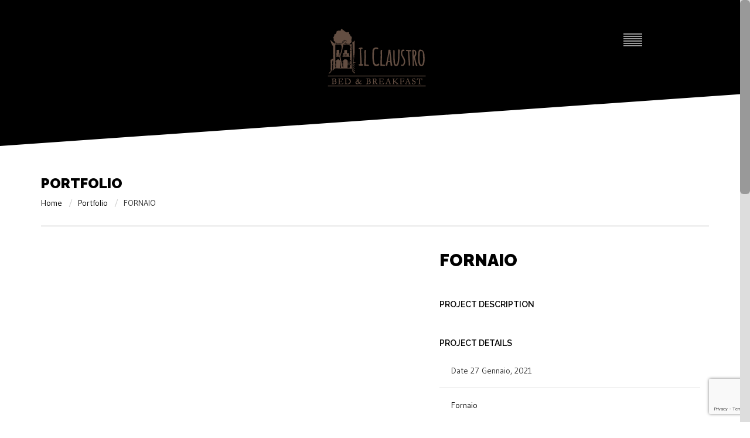

--- FILE ---
content_type: text/html; charset=UTF-8
request_url: https://ilclaustro.it/portfolio/fornaio-3/
body_size: 6681
content:



<!DOCTYPE html>
<!--[if IE 7]>
<html class="ie ie7" lang="it-IT">
<![endif]-->
<!--[if IE 8]>
<html class="ie ie8" lang="it-IT">
<![endif]-->
<!--[if !(IE 7) | !(IE 8) ]><!-->


<html lang="it-IT">
<!--<![endif]-->
<head>
    <meta charset="UTF-8">
    <meta name="viewport" content="width=device-width">
    
    <meta name="description" content="Bed and breakfast ad Altamura centro storico Matera . sassi di matera"/>
    

        
    <meta name="keywords" content="Bed and breakfast - altamura matera"/>
    

        
    <title>Il claustro b&b</title>
    
    <link rel="profile" href="http://gmpg.org/xfn/11">
    <link rel="pingback" href="https://ilclaustro.it/xmlrpc.php">
    <meta name="viewport" id="viewport" content="width=device-width,minimum-scale=1.0,maximum-scale=1.0,initial-scale=1.0" />
    
        <link rel="shortcut icon" href="http://ilclaustro.it/wp-content/uploads/favicon.png" type="image/x-icon"/>
    
    
        <link rel="apple-touch-icon" type="image/x-icon" href="http://ilclaustro.it/wp-content/uploads/favicon.png">
    
    
        <link rel="apple-touch-icon" type="image/x-icon" sizes="72x72" href="http://ilclaustro.it/wp-content/uploads/favicon.png">
    
    
        <link rel="apple-touch-icon" type="image/x-icon" sizes="114x114" href="http://ilclaustro.it/wp-content/uploads/favicon.png">
    
    
    <link rel='dns-prefetch' href='//maps.google.com' />
<link rel='dns-prefetch' href='//www.google.com' />
<link rel='dns-prefetch' href='//fonts.googleapis.com' />
<link rel='dns-prefetch' href='//s.w.org' />
<link rel="alternate" type="application/rss+xml" title="b&amp;b il Claustro &raquo; Feed" href="https://ilclaustro.it/feed/" />
<link rel="alternate" type="application/rss+xml" title="b&amp;b il Claustro &raquo; Feed dei commenti" href="https://ilclaustro.it/comments/feed/" />
		<script type="text/javascript">
			window._wpemojiSettings = {"baseUrl":"https:\/\/s.w.org\/images\/core\/emoji\/12.0.0-1\/72x72\/","ext":".png","svgUrl":"https:\/\/s.w.org\/images\/core\/emoji\/12.0.0-1\/svg\/","svgExt":".svg","source":{"concatemoji":"https:\/\/ilclaustro.it\/wp-includes\/js\/wp-emoji-release.min.js?ver=5.3.20"}};
			!function(e,a,t){var n,r,o,i=a.createElement("canvas"),p=i.getContext&&i.getContext("2d");function s(e,t){var a=String.fromCharCode;p.clearRect(0,0,i.width,i.height),p.fillText(a.apply(this,e),0,0);e=i.toDataURL();return p.clearRect(0,0,i.width,i.height),p.fillText(a.apply(this,t),0,0),e===i.toDataURL()}function c(e){var t=a.createElement("script");t.src=e,t.defer=t.type="text/javascript",a.getElementsByTagName("head")[0].appendChild(t)}for(o=Array("flag","emoji"),t.supports={everything:!0,everythingExceptFlag:!0},r=0;r<o.length;r++)t.supports[o[r]]=function(e){if(!p||!p.fillText)return!1;switch(p.textBaseline="top",p.font="600 32px Arial",e){case"flag":return s([127987,65039,8205,9895,65039],[127987,65039,8203,9895,65039])?!1:!s([55356,56826,55356,56819],[55356,56826,8203,55356,56819])&&!s([55356,57332,56128,56423,56128,56418,56128,56421,56128,56430,56128,56423,56128,56447],[55356,57332,8203,56128,56423,8203,56128,56418,8203,56128,56421,8203,56128,56430,8203,56128,56423,8203,56128,56447]);case"emoji":return!s([55357,56424,55356,57342,8205,55358,56605,8205,55357,56424,55356,57340],[55357,56424,55356,57342,8203,55358,56605,8203,55357,56424,55356,57340])}return!1}(o[r]),t.supports.everything=t.supports.everything&&t.supports[o[r]],"flag"!==o[r]&&(t.supports.everythingExceptFlag=t.supports.everythingExceptFlag&&t.supports[o[r]]);t.supports.everythingExceptFlag=t.supports.everythingExceptFlag&&!t.supports.flag,t.DOMReady=!1,t.readyCallback=function(){t.DOMReady=!0},t.supports.everything||(n=function(){t.readyCallback()},a.addEventListener?(a.addEventListener("DOMContentLoaded",n,!1),e.addEventListener("load",n,!1)):(e.attachEvent("onload",n),a.attachEvent("onreadystatechange",function(){"complete"===a.readyState&&t.readyCallback()})),(n=t.source||{}).concatemoji?c(n.concatemoji):n.wpemoji&&n.twemoji&&(c(n.twemoji),c(n.wpemoji)))}(window,document,window._wpemojiSettings);
		</script>
		<style type="text/css">
img.wp-smiley,
img.emoji {
	display: inline !important;
	border: none !important;
	box-shadow: none !important;
	height: 1em !important;
	width: 1em !important;
	margin: 0 .07em !important;
	vertical-align: -0.1em !important;
	background: none !important;
	padding: 0 !important;
}
</style>
	<link rel='stylesheet' id='sb_instagram_styles-css'  href='https://ilclaustro.it/wp-content/plugins/instagram-feed/css/sb-instagram-2-1.min.css?ver=2.1.5' type='text/css' media='all' />
<link rel='stylesheet' id='wp-block-library-css'  href='https://ilclaustro.it/wp-includes/css/dist/block-library/style.min.css?ver=5.3.20' type='text/css' media='all' />
<link rel='stylesheet' id='layerslider_css-css'  href='https://ilclaustro.it/wp-content/plugins/LayerSlider/css/layerslider.css?ver=4.6.5' type='text/css' media='all' />
<link rel='stylesheet' id='contact-form-7-css'  href='https://ilclaustro.it/wp-content/plugins/contact-form-7/includes/css/styles.css?ver=5.1.6' type='text/css' media='all' />
<link rel='stylesheet' id='rs-plugin-settings-css'  href='https://ilclaustro.it/wp-content/plugins/revslider/public/assets/css/rs6.css?ver=6.1.5' type='text/css' media='all' />
<style id='rs-plugin-settings-inline-css' type='text/css'>
#rs-demo-id {}
</style>
<link rel='stylesheet' id='selected-google-fonts-css'  href='https://fonts.googleapis.com/css?family=Gudea%7CRaleway%7CRaleway%7CRaleway%7CRaleway%7CRaleway%7CRaleway%3A300%2C400%2C400italic%2C600%2C600italic%2C700%2C700italic%2C900%2C900italic&#038;subset=latin%2Cgreek-ext%2Ccyrillic%2Clatin-ext%2Cgreek%2Ccyrillic-ext%2Cvietnamese&#038;ver=5.3.20' type='text/css' media='all' />
<link rel='stylesheet' id='lightboxcss-css'  href='https://ilclaustro.it/wp-content/themes/case/css/lightbox.css?ver=1.0' type='text/css' media='all' />
<link rel='stylesheet' id='prettyphotocss-css'  href='https://ilclaustro.it/wp-content/themes/case/css/prettyPhoto.css?ver=1.0' type='text/css' media='all' />
<link rel='stylesheet' id='owlcss-css'  href='https://ilclaustro.it/wp-content/themes/case/js/owl/owl.carousel.css?ver=1.0' type='text/css' media='all' />
<link rel='stylesheet' id='owlcsstheme-css'  href='https://ilclaustro.it/wp-content/themes/case/js/owl/owl.theme.css?ver=1.0' type='text/css' media='all' />
<link rel='stylesheet' id='icomoon-css'  href='https://ilclaustro.it/wp-content/themes/case/css/font-icomoon.css?ver=1.0' type='text/css' media='all' />
<link rel='stylesheet' id='style_css-css'  href='https://ilclaustro.it/wp-content/themes/case/style.css?ver=1.0' type='text/css' media='all' />
<link rel='stylesheet' id='supersized_css-css'  href='https://ilclaustro.it/wp-content/themes/case/css/supersized.shutter.css?ver=1.0' type='text/css' media='all' />
<link rel='stylesheet' id='menu_css-css'  href='https://ilclaustro.it/wp-content/themes/case/css/menu.css?ver=1.0' type='text/css' media='all' />
<link rel='stylesheet' id='zocial_css-css'  href='https://ilclaustro.it/wp-content/themes/case/css/zocial.css?ver=1.0' type='text/css' media='all' />
<link rel='stylesheet' id='bxslider_css-css'  href='https://ilclaustro.it/wp-content/themes/case/css/jquery.bxslider.css?ver=1.0' type='text/css' media='all' />
<link rel='stylesheet' id='isotope-css'  href='https://ilclaustro.it/wp-content/themes/case/css/isotope.css?ver=1.0' type='text/css' media='all' />
<link rel='stylesheet' id='main-css'  href='https://ilclaustro.it/wp-content/themes/case/css/main.css?ver=1.0' type='text/css' media='all' />
<link rel='stylesheet' id='vc-css'  href='https://ilclaustro.it/wp-content/themes/case/css/vc.css?ver=1.0' type='text/css' media='all' />
<link rel='stylesheet' id='woo-css'  href='https://ilclaustro.it/wp-content/themes/case/css/woocommerce.css?ver=1.0' type='text/css' media='all' />
<link rel='stylesheet' id='responsive-css'  href='https://ilclaustro.it/wp-content/themes/case/css/responsive.css?ver=1.0' type='text/css' media='all' />
<link rel='stylesheet' id='themeoptions-css'  href='https://ilclaustro.it/wp-content/themes/case/themeoptions.css?ver=1.0' type='text/css' media='all' />
<link rel='stylesheet' id='gg_extend_vc-css'  href='https://ilclaustro.it/wp-content/plugins/gg_composer_extends/extend_css/fade.css?ver=5.3.20' type='text/css' media='all' />
<link rel='stylesheet' id='gg_isotope_vc-css'  href='https://ilclaustro.it/wp-content/plugins/gg_composer_extends/extend_css/isotope.css?ver=5.3.20' type='text/css' media='all' />
<script type='text/javascript' src='https://ilclaustro.it/wp-includes/js/jquery/jquery.js?ver=1.12.4-wp'></script>
<script type='text/javascript' src='https://ilclaustro.it/wp-includes/js/jquery/jquery-migrate.min.js?ver=1.4.1'></script>
<script type='text/javascript' src='https://ilclaustro.it/wp-content/plugins/LayerSlider/js/layerslider.kreaturamedia.jquery.js?ver=4.6.5'></script>
<script type='text/javascript' src='https://ilclaustro.it/wp-content/plugins/LayerSlider/js/jquery-easing-1.3.js?ver=1.3.0'></script>
<script type='text/javascript' src='https://ilclaustro.it/wp-content/plugins/LayerSlider/js/jquerytransit.js?ver=0.9.9'></script>
<script type='text/javascript' src='https://ilclaustro.it/wp-content/plugins/LayerSlider/js/layerslider.transitions.js?ver=4.6.5'></script>
<script type='text/javascript' src='https://ilclaustro.it/wp-content/plugins/revslider/public/assets/js/revolution.tools.min.js?ver=6.0'></script>
<script type='text/javascript' src='https://ilclaustro.it/wp-content/plugins/revslider/public/assets/js/rs6.min.js?ver=6.1.5'></script>
<link rel='https://api.w.org/' href='https://ilclaustro.it/wp-json/' />
<link rel="EditURI" type="application/rsd+xml" title="RSD" href="https://ilclaustro.it/xmlrpc.php?rsd" />
<link rel="wlwmanifest" type="application/wlwmanifest+xml" href="https://ilclaustro.it/wp-includes/wlwmanifest.xml" /> 
<link rel='prev' title='FORNAIO' href='https://ilclaustro.it/portfolio/fornaio-2/' />
<link rel='next' title='FORNAIO' href='https://ilclaustro.it/portfolio/fornaio-4/' />
<meta name="generator" content="WordPress 5.3.20" />
<link rel="canonical" href="https://ilclaustro.it/portfolio/fornaio-3/" />
<link rel='shortlink' href='https://ilclaustro.it/?p=896' />
<link rel="alternate" type="application/json+oembed" href="https://ilclaustro.it/wp-json/oembed/1.0/embed?url=https%3A%2F%2Filclaustro.it%2Fportfolio%2Ffornaio-3%2F" />
<link rel="alternate" type="text/xml+oembed" href="https://ilclaustro.it/wp-json/oembed/1.0/embed?url=https%3A%2F%2Filclaustro.it%2Fportfolio%2Ffornaio-3%2F&#038;format=xml" />
<style type="text/css">.recentcomments a{display:inline !important;padding:0 !important;margin:0 !important;}</style><meta name="generator" content="Powered by Visual Composer - drag and drop page builder for WordPress."/>
<meta name="generator" content="Powered by Slider Revolution 6.1.5 - responsive, Mobile-Friendly Slider Plugin for WordPress with comfortable drag and drop interface." />
<link rel="icon" href="https://ilclaustro.it/wp-content/uploads/favicon.png" sizes="32x32" />
<link rel="icon" href="https://ilclaustro.it/wp-content/uploads/favicon.png" sizes="192x192" />
<link rel="apple-touch-icon-precomposed" href="https://ilclaustro.it/wp-content/uploads/favicon.png" />
<meta name="msapplication-TileImage" content="https://ilclaustro.it/wp-content/uploads/favicon.png" />
<script type="text/javascript">function setREVStartSize(t){try{var h,e=document.getElementById(t.c).parentNode.offsetWidth;if(e=0===e||isNaN(e)?window.innerWidth:e,t.tabw=void 0===t.tabw?0:parseInt(t.tabw),t.thumbw=void 0===t.thumbw?0:parseInt(t.thumbw),t.tabh=void 0===t.tabh?0:parseInt(t.tabh),t.thumbh=void 0===t.thumbh?0:parseInt(t.thumbh),t.tabhide=void 0===t.tabhide?0:parseInt(t.tabhide),t.thumbhide=void 0===t.thumbhide?0:parseInt(t.thumbhide),t.mh=void 0===t.mh||""==t.mh||"auto"===t.mh?0:parseInt(t.mh,0),"fullscreen"===t.layout||"fullscreen"===t.l)h=Math.max(t.mh,window.innerHeight);else{for(var i in t.gw=Array.isArray(t.gw)?t.gw:[t.gw],t.rl)void 0!==t.gw[i]&&0!==t.gw[i]||(t.gw[i]=t.gw[i-1]);for(var i in t.gh=void 0===t.el||""===t.el||Array.isArray(t.el)&&0==t.el.length?t.gh:t.el,t.gh=Array.isArray(t.gh)?t.gh:[t.gh],t.rl)void 0!==t.gh[i]&&0!==t.gh[i]||(t.gh[i]=t.gh[i-1]);var r,a=new Array(t.rl.length),n=0;for(var i in t.tabw=t.tabhide>=e?0:t.tabw,t.thumbw=t.thumbhide>=e?0:t.thumbw,t.tabh=t.tabhide>=e?0:t.tabh,t.thumbh=t.thumbhide>=e?0:t.thumbh,t.rl)a[i]=t.rl[i]<window.innerWidth?0:t.rl[i];for(var i in r=a[0],a)r>a[i]&&0<a[i]&&(r=a[i],n=i);var d=e>t.gw[n]+t.tabw+t.thumbw?1:(e-(t.tabw+t.thumbw))/t.gw[n];h=t.gh[n]*d+(t.tabh+t.thumbh)}void 0===window.rs_init_css&&(window.rs_init_css=document.head.appendChild(document.createElement("style"))),document.getElementById(t.c).height=h,window.rs_init_css.innerHTML+="#"+t.c+"_wrapper { height: "+h+"px }"}catch(t){console.log("Failure at Presize of Slider:"+t)}};</script>
		<style type="text/css" id="wp-custom-css">
			.gmap{
	display:none;
}

#CDSWIDCOE.widCOE {
	margin: 0 auto;
}

@media only screen and (max-width: 640px){ 
	.portfolio {
    display:block !important;
}
}

#CDSWIDCOE{
		margin: 0 auto !important;
}		</style>
		
</head>
<div id="preloader-wrapper">
    <div id="preloader">
        <div class="timer"></div>
    </div>
</div>
<body class="portfolio-template-default single single-portfolio postid-896 computer blog slant wpb-js-composer js-comp-ver-3.7.4 vc_responsive">

    <div class="menu-standart-container"><nav id="primary-menu"><div class="menu-container"><a class="toggleMenu" href="#">Menu</a><ul id="respon-menu" class="menu"><li id="menu-item-404" class="menu-item menu-item-type-custom menu-item-object-custom menu-item-404 bt-icon"><a href="#claustro">Il claustro</a></li>
<li id="menu-item-381" class="menu-item menu-item-type-custom menu-item-object-custom menu-item-home menu-item-381 bt-icon"><a href="https://ilclaustro.it/#camere">camere</a></li>
<li id="menu-item-378" class="menu-item menu-item-type-custom menu-item-object-custom menu-item-home menu-item-378 bt-icon"><a href="https://ilclaustro.it/#servizi">servizi</a></li>
<li id="menu-item-382" class="menu-item menu-item-type-custom menu-item-object-custom menu-item-home menu-item-382 bt-icon"><a href="https://ilclaustro.it/#altamura">Altamura ed il Claustro</a></li>
<li id="menu-item-383" class="menu-item menu-item-type-custom menu-item-object-custom menu-item-home menu-item-383 bt-icon"><a href="https://ilclaustro.it/#prezzi">prezzi</a></li>
<li id="menu-item-592" class="menu-item menu-item-type-post_type menu-item-object-page menu-item-592 bt-icon"><a href="https://ilclaustro.it/news/">News</a></li>
<li id="menu-item-628" class="menu-item menu-item-type-post_type menu-item-object-page menu-item-628 bt-icon"><a href="https://ilclaustro.it/video/">video</a></li>
<li id="menu-item-344" class="menu-item menu-item-type-custom menu-item-object-custom menu-item-home menu-item-344 bt-icon"><a href="https://ilclaustro.it/#contatti">Contatti</a></li>
</ul></div></nav></div>

    <div class="cart-wrapper">
        <div class="ggt-cart-button"><i class="icomoon_icon icon-cart7"></i></div>
        <div class="ggt-cart">
            <div class="widget_shopping_cart_content"></div>
        </div>
    </div>



<div class="btn-menu">
    <div class="btn-menu-line"></div>
</div>
<section class="logo-wrap">
    <div class="block blog-header">
    </div>
    <div class="block-content">
        
<div class="logo">
    <a href="https://ilclaustro.it">
        
            <img src="http://ilclaustro.it/wp-content/uploads/logo_header1_a.png" alt="Logo" />
        
    </a>
</div>
    </div>
</section>

 <div id="page" class="hfeed site">
	    <!-- ========== PAGE ========== -->
<div class="post-left-hover">
    <div class="prev_item">
        <a href="https://ilclaustro.it/portfolio/fornaio-2/"><i class="icon-arrow-left16"></i>Prev work</a>
    </div>
</div>
<div class="post-right-hover">
    <div class="next_item">
        <a href="https://ilclaustro.it/portfolio/fornaio-4/"><i class="icon-arrow-right17"></i>Next work</a>
    </div>
</div>
    <section id="page" class="margin-auto">
                        <div class="page_top" style="margin-bottom: 20px;">
                <div class="container">
                <div class="page-title"><h3>Portfolio</h3></div>
                    <div class="breadcrump"><ul class="unstyled inline"><li><a href="https://ilclaustro.it">Home</a><span class="bc_arr"><i class="fa fa-angle-right"></i></span></li> <li><a href="https://ilclaustro.it/portfolio/">Portfolio</a><span class="bc_arr"><i class="fa fa-angle-right"></i></span></li><li><span class="current">FORNAIO</span></li></ul></div>                </div>
            </div>
        <div class="container">
            <div class="row">
                <div class="col-lg-7">
                    <div id="single-portfolio">
                        
                                            <div class="bx-gallery">
                                                </div>
                                            </div>

                </div>
                <div class="col-lg-5">
                    <h2>FORNAIO</h2>
                    <div class="project-item-desc">
                        <h5>Project Description</h5>
                        <p></p>
                    </div>
                    <div class="project-item-details">
                        <h5>Project Details</h5>
                            <div class="portfolio-item-date">
                            Date                               27 Gennaio, 2021                            </div>
                        <div class="portfolio-item-client">
                            
<!--                        -->                                <ul class="portfolio-tags">
                                        <li><a href="https://ilclaustro.it/project-type/fornaio/">Fornaio</a></li>                                    </ul>
                    </div>
                                                                    </div>
            </div>
                    </div>
    </section>
<p id="back-top">
    <a href="#top"><span></span></a>
</p>
<section class="footer-section">
    <div class="block-footer">
        <div class="margin-auto">

            <footer id="colophon" class="site-footer" role="contentinfo">
                <div class="row">
			
<div class="col-lg-3 col-md-3 col-sm-6 col-xs-12 ">
<aside id="media_image-2" class="footer-w widget widget_media_image"><img width="201" height="115" src="https://ilclaustro.it/wp-content/uploads/logo_header1_a.png" class="image wp-image-888  attachment-full size-full" alt="" style="max-width: 100%; height: auto;" /></aside>
</div>

<div class="col-lg-3 col-md-3 col-sm-6 col-xs-12 ">
<aside id="nav_menu-4" class="footer-w widget widget_nav_menu"><div class="menu-standart-container"><ul id="menu-standart" class="menu"><li class="menu-item menu-item-type-custom menu-item-object-custom menu-item-404 bt-icon"><a href="#claustro">Il claustro</a></li>
<li class="menu-item menu-item-type-custom menu-item-object-custom menu-item-home menu-item-381 bt-icon"><a href="https://ilclaustro.it/#camere">camere</a></li>
<li class="menu-item menu-item-type-custom menu-item-object-custom menu-item-home menu-item-378 bt-icon"><a href="https://ilclaustro.it/#servizi">servizi</a></li>
<li class="menu-item menu-item-type-custom menu-item-object-custom menu-item-home menu-item-382 bt-icon"><a href="https://ilclaustro.it/#altamura">Altamura ed il Claustro</a></li>
<li class="menu-item menu-item-type-custom menu-item-object-custom menu-item-home menu-item-383 bt-icon"><a href="https://ilclaustro.it/#prezzi">prezzi</a></li>
<li class="menu-item menu-item-type-post_type menu-item-object-page menu-item-592 bt-icon"><a href="https://ilclaustro.it/news/">News</a></li>
<li class="menu-item menu-item-type-post_type menu-item-object-page menu-item-628 bt-icon"><a href="https://ilclaustro.it/video/">video</a></li>
<li class="menu-item menu-item-type-custom menu-item-object-custom menu-item-home menu-item-344 bt-icon"><a href="https://ilclaustro.it/#contatti">Contatti</a></li>
</ul></div></aside>
</div>

<div class="col-lg-3 col-md-3 col-sm-6 col-xs-12 ">

</div>

<div class="col-lg-3 col-md-3 col-sm-6 col-xs-12 ">
<aside id="fbw_id-3" class="footer-w widget widget_fbw_id"><div class="fb_loader" style="text-align: center !important;"><img src="https://ilclaustro.it/wp-content/plugins/facebook-pagelike-widget/loader.gif" alt="Facebook Pagelike Widget" /></div><div id="fb-root"></div>
        <div class="fb-page" data-href="https://www.facebook.com/ilclaustro/?ref=br_rs " data-width="250" data-height="350" data-small-header="true" data-adapt-container-width="false" data-hide-cover="false" data-show-facepile="true" data-show-posts="true" style="" hide_cta="false" data-tabs="timeline"></div></aside>        <!-- A WordPress plugin developed by Milap Patel -->
    
</div>                </div>
			<div class="site-info">Powered by <a href='http://WordPress.org'>il Claustro.it</a>                <div class="footer-soc"></div>
			</div><!-- .site-info -->
		</footer><!-- #colophon -->
	    </div><!-- #page -->
	</div>
</section>
<!-- Instagram Feed JS -->
<script type="text/javascript">
var sbiajaxurl = "https://ilclaustro.it/wp-admin/admin-ajax.php";
</script>
<script type='text/javascript' src='https://ilclaustro.it/wp-content/plugins/gg_composer_extends/extend_js/gmap.js?ver=1.0'></script>
<script type='text/javascript' src='https://ilclaustro.it/wp-content/plugins/gg_composer_extends/extend_js/isotope.min.js?ver=1.0'></script>
<script type='text/javascript' src='https://maps.google.com/maps/api/js?sensor=true&#038;language=en&#038;ver=1.0'></script>
<script type='text/javascript' src='https://ilclaustro.it/wp-content/plugins/gg_composer_extends/extend_js/bootstrap-carousel.js?ver=1.0'></script>
<script type='text/javascript' src='https://ilclaustro.it/wp-content/plugins/gg_composer_extends/extend_js/bootstrap-transition.js?ver=1.0'></script>
<script type='text/javascript' src='https://ilclaustro.it/wp-content/plugins/gg_composer_extends/extend_js/custom.js?ver=1.0'></script>
<script type='text/javascript' src='https://ilclaustro.it/wp-content/plugins/gg_composer_extends/extend_js/jquery.ba-cond.min.js?ver=1.0'></script>
<script type='text/javascript' src='https://ilclaustro.it/wp-content/plugins/gg_composer_extends/extend_js/jquery.slitslider.js?ver=1.0'></script>
<script type='text/javascript'>
/* <![CDATA[ */
var wpcf7 = {"apiSettings":{"root":"https:\/\/ilclaustro.it\/wp-json\/contact-form-7\/v1","namespace":"contact-form-7\/v1"}};
/* ]]> */
</script>
<script type='text/javascript' src='https://ilclaustro.it/wp-content/plugins/contact-form-7/includes/js/scripts.js?ver=5.1.6'></script>
<script type='text/javascript' src='https://www.google.com/recaptcha/api.js?render=6Ld5JxkaAAAAAJxcY0hoaGFOuKKplll_kcwX3Lig&#038;ver=3.0'></script>
<script type='text/javascript' src='https://ilclaustro.it/wp-content/themes/case/js/bootstrap.js?ver=1.5.25'></script>
<script type='text/javascript' src='https://ilclaustro.it/wp-content/themes/case/js/mobile.events.js?ver=1.5.25'></script>
<script type='text/javascript' src='https://ilclaustro.it/wp-content/themes/case/js/jquery.bxslider.js?ver=1.5.25'></script>
<script type='text/javascript' src='https://ilclaustro.it/wp-content/themes/case/js/countJs.js?ver=1.5.25'></script>
<script type='text/javascript' src='https://ilclaustro.it/wp-content/themes/case/js/supersized.3.2.7.js?ver=1.5.25'></script>
<script type='text/javascript' src='https://ilclaustro.it/wp-content/themes/case/js/jquery.easing.min.js?ver=1.5.25'></script>
<script type='text/javascript' src='https://ilclaustro.it/wp-content/themes/case/js/supersized.shutter.min.js?ver=1.5.25'></script>
<script type='text/javascript' src='https://ilclaustro.it/wp-content/themes/case/js/classie.js?ver=1.5.25'></script>
<script type='text/javascript' src='https://ilclaustro.it/wp-content/themes/case/js/modernizr.custom.63321.js?ver=1.5.25'></script>
<script type='text/javascript' src='https://ilclaustro.it/wp-content/themes/case/js/images.loaded.min.js?ver=1.5.25'></script>
<script type='text/javascript' src='https://ilclaustro.it/wp-content/themes/case/js/YouTubeController.js?ver=1.0'></script>
<script type='text/javascript' src='https://ilclaustro.it/wp-content/themes/case/js/jquery.lazyload.js?ver=1.0'></script>
<script type='text/javascript' src='https://ilclaustro.it/wp-content/themes/case/js/woo-zoom.js?ver=1.0'></script>
<script type='text/javascript' src='https://ilclaustro.it/wp-content/themes/case/js/jquery.fitvids.js?ver=1.0'></script>
<script type='text/javascript' src='https://ilclaustro.it/wp-content/themes/case/js/parallax.js?ver=1.0'></script>
<script type='text/javascript' src='https://ilclaustro.it/wp-content/themes/case/js/jquery.lightbox.js?ver=1.0'></script>
<script type='text/javascript' src='https://ilclaustro.it/wp-content/plugins/js_composer/assets/lib/prettyphoto/js/jquery.prettyPhoto.js?ver=3.7.4'></script>
<script type='text/javascript' src='https://ilclaustro.it/wp-content/themes/case/js/owl/owl.carousel.min.js?ver=1.0'></script>
<script type='text/javascript' src='https://ilclaustro.it/wp-content/themes/case/js/jquery.scrollto.js?ver=1.0'></script>
<script type='text/javascript' src='https://ilclaustro.it/wp-content/themes/case/js/jquery.nav.js?ver=1.0'></script>
<script type='text/javascript' src='https://ilclaustro.it/wp-content/themes/case/js/responsive-menu.js?ver=1.0'></script>
<script type='text/javascript' src='https://ilclaustro.it/wp-content/themes/case/js/jquery.nicescroll.min.js?ver=1.0'></script>
<script type='text/javascript' src='https://ilclaustro.it/wp-content/plugins/js_composer/assets/lib/jquery-waypoints/waypoints.min.js?ver=3.7.4'></script>
<script type='text/javascript'>
/* <![CDATA[ */
var templateDirectory = "https:\/\/ilclaustro.it\/wp-content\/themes\/case";
var themeOptions = {"map_switch":"1","map_zoom":"14","lat":"16.551182","lng":"40.827467","address":"Piazza San Giovanni\r\nCLAUSTRO CHIERICO\r\n70022 - Altamura (BA)"};
/* ]]> */
</script>
<script type='text/javascript' src='https://ilclaustro.it/wp-content/themes/case/js/main.js?ver=1.0'></script>
<script type='text/javascript' src='https://ilclaustro.it/wp-includes/js/comment-reply.min.js?ver=5.3.20'></script>
<script type='text/javascript' src='https://ilclaustro.it/wp-includes/js/wp-embed.min.js?ver=5.3.20'></script>
<script type='text/javascript'>
/* <![CDATA[ */
var milapfbwidgetvars = {"app_id":"","select_lng":""};
/* ]]> */
</script>
<script type='text/javascript' src='https://ilclaustro.it/wp-content/plugins/facebook-pagelike-widget/fb.js?ver=1.0'></script>
<script type="text/javascript">
( function( grecaptcha, sitekey, actions ) {

	var wpcf7recaptcha = {

		execute: function( action ) {
			grecaptcha.execute(
				sitekey,
				{ action: action }
			).then( function( token ) {
				var forms = document.getElementsByTagName( 'form' );

				for ( var i = 0; i < forms.length; i++ ) {
					var fields = forms[ i ].getElementsByTagName( 'input' );

					for ( var j = 0; j < fields.length; j++ ) {
						var field = fields[ j ];

						if ( 'g-recaptcha-response' === field.getAttribute( 'name' ) ) {
							field.setAttribute( 'value', token );
							break;
						}
					}
				}
			} );
		},

		executeOnHomepage: function() {
			wpcf7recaptcha.execute( actions[ 'homepage' ] );
		},

		executeOnContactform: function() {
			wpcf7recaptcha.execute( actions[ 'contactform' ] );
		},

	};

	grecaptcha.ready(
		wpcf7recaptcha.executeOnHomepage
	);

	document.addEventListener( 'change',
		wpcf7recaptcha.executeOnContactform, false
	);

	document.addEventListener( 'wpcf7submit',
		wpcf7recaptcha.executeOnHomepage, false
	);

} )(
	grecaptcha,
	'6Ld5JxkaAAAAAJxcY0hoaGFOuKKplll_kcwX3Lig',
	{"homepage":"homepage","contactform":"contactform"}
);
</script>
</body>
</html>

--- FILE ---
content_type: text/html; charset=utf-8
request_url: https://www.google.com/recaptcha/api2/anchor?ar=1&k=6Ld5JxkaAAAAAJxcY0hoaGFOuKKplll_kcwX3Lig&co=aHR0cHM6Ly9pbGNsYXVzdHJvLml0OjQ0Mw..&hl=en&v=N67nZn4AqZkNcbeMu4prBgzg&size=invisible&anchor-ms=20000&execute-ms=30000&cb=fo8pqb6teyr2
body_size: 48476
content:
<!DOCTYPE HTML><html dir="ltr" lang="en"><head><meta http-equiv="Content-Type" content="text/html; charset=UTF-8">
<meta http-equiv="X-UA-Compatible" content="IE=edge">
<title>reCAPTCHA</title>
<style type="text/css">
/* cyrillic-ext */
@font-face {
  font-family: 'Roboto';
  font-style: normal;
  font-weight: 400;
  font-stretch: 100%;
  src: url(//fonts.gstatic.com/s/roboto/v48/KFO7CnqEu92Fr1ME7kSn66aGLdTylUAMa3GUBHMdazTgWw.woff2) format('woff2');
  unicode-range: U+0460-052F, U+1C80-1C8A, U+20B4, U+2DE0-2DFF, U+A640-A69F, U+FE2E-FE2F;
}
/* cyrillic */
@font-face {
  font-family: 'Roboto';
  font-style: normal;
  font-weight: 400;
  font-stretch: 100%;
  src: url(//fonts.gstatic.com/s/roboto/v48/KFO7CnqEu92Fr1ME7kSn66aGLdTylUAMa3iUBHMdazTgWw.woff2) format('woff2');
  unicode-range: U+0301, U+0400-045F, U+0490-0491, U+04B0-04B1, U+2116;
}
/* greek-ext */
@font-face {
  font-family: 'Roboto';
  font-style: normal;
  font-weight: 400;
  font-stretch: 100%;
  src: url(//fonts.gstatic.com/s/roboto/v48/KFO7CnqEu92Fr1ME7kSn66aGLdTylUAMa3CUBHMdazTgWw.woff2) format('woff2');
  unicode-range: U+1F00-1FFF;
}
/* greek */
@font-face {
  font-family: 'Roboto';
  font-style: normal;
  font-weight: 400;
  font-stretch: 100%;
  src: url(//fonts.gstatic.com/s/roboto/v48/KFO7CnqEu92Fr1ME7kSn66aGLdTylUAMa3-UBHMdazTgWw.woff2) format('woff2');
  unicode-range: U+0370-0377, U+037A-037F, U+0384-038A, U+038C, U+038E-03A1, U+03A3-03FF;
}
/* math */
@font-face {
  font-family: 'Roboto';
  font-style: normal;
  font-weight: 400;
  font-stretch: 100%;
  src: url(//fonts.gstatic.com/s/roboto/v48/KFO7CnqEu92Fr1ME7kSn66aGLdTylUAMawCUBHMdazTgWw.woff2) format('woff2');
  unicode-range: U+0302-0303, U+0305, U+0307-0308, U+0310, U+0312, U+0315, U+031A, U+0326-0327, U+032C, U+032F-0330, U+0332-0333, U+0338, U+033A, U+0346, U+034D, U+0391-03A1, U+03A3-03A9, U+03B1-03C9, U+03D1, U+03D5-03D6, U+03F0-03F1, U+03F4-03F5, U+2016-2017, U+2034-2038, U+203C, U+2040, U+2043, U+2047, U+2050, U+2057, U+205F, U+2070-2071, U+2074-208E, U+2090-209C, U+20D0-20DC, U+20E1, U+20E5-20EF, U+2100-2112, U+2114-2115, U+2117-2121, U+2123-214F, U+2190, U+2192, U+2194-21AE, U+21B0-21E5, U+21F1-21F2, U+21F4-2211, U+2213-2214, U+2216-22FF, U+2308-230B, U+2310, U+2319, U+231C-2321, U+2336-237A, U+237C, U+2395, U+239B-23B7, U+23D0, U+23DC-23E1, U+2474-2475, U+25AF, U+25B3, U+25B7, U+25BD, U+25C1, U+25CA, U+25CC, U+25FB, U+266D-266F, U+27C0-27FF, U+2900-2AFF, U+2B0E-2B11, U+2B30-2B4C, U+2BFE, U+3030, U+FF5B, U+FF5D, U+1D400-1D7FF, U+1EE00-1EEFF;
}
/* symbols */
@font-face {
  font-family: 'Roboto';
  font-style: normal;
  font-weight: 400;
  font-stretch: 100%;
  src: url(//fonts.gstatic.com/s/roboto/v48/KFO7CnqEu92Fr1ME7kSn66aGLdTylUAMaxKUBHMdazTgWw.woff2) format('woff2');
  unicode-range: U+0001-000C, U+000E-001F, U+007F-009F, U+20DD-20E0, U+20E2-20E4, U+2150-218F, U+2190, U+2192, U+2194-2199, U+21AF, U+21E6-21F0, U+21F3, U+2218-2219, U+2299, U+22C4-22C6, U+2300-243F, U+2440-244A, U+2460-24FF, U+25A0-27BF, U+2800-28FF, U+2921-2922, U+2981, U+29BF, U+29EB, U+2B00-2BFF, U+4DC0-4DFF, U+FFF9-FFFB, U+10140-1018E, U+10190-1019C, U+101A0, U+101D0-101FD, U+102E0-102FB, U+10E60-10E7E, U+1D2C0-1D2D3, U+1D2E0-1D37F, U+1F000-1F0FF, U+1F100-1F1AD, U+1F1E6-1F1FF, U+1F30D-1F30F, U+1F315, U+1F31C, U+1F31E, U+1F320-1F32C, U+1F336, U+1F378, U+1F37D, U+1F382, U+1F393-1F39F, U+1F3A7-1F3A8, U+1F3AC-1F3AF, U+1F3C2, U+1F3C4-1F3C6, U+1F3CA-1F3CE, U+1F3D4-1F3E0, U+1F3ED, U+1F3F1-1F3F3, U+1F3F5-1F3F7, U+1F408, U+1F415, U+1F41F, U+1F426, U+1F43F, U+1F441-1F442, U+1F444, U+1F446-1F449, U+1F44C-1F44E, U+1F453, U+1F46A, U+1F47D, U+1F4A3, U+1F4B0, U+1F4B3, U+1F4B9, U+1F4BB, U+1F4BF, U+1F4C8-1F4CB, U+1F4D6, U+1F4DA, U+1F4DF, U+1F4E3-1F4E6, U+1F4EA-1F4ED, U+1F4F7, U+1F4F9-1F4FB, U+1F4FD-1F4FE, U+1F503, U+1F507-1F50B, U+1F50D, U+1F512-1F513, U+1F53E-1F54A, U+1F54F-1F5FA, U+1F610, U+1F650-1F67F, U+1F687, U+1F68D, U+1F691, U+1F694, U+1F698, U+1F6AD, U+1F6B2, U+1F6B9-1F6BA, U+1F6BC, U+1F6C6-1F6CF, U+1F6D3-1F6D7, U+1F6E0-1F6EA, U+1F6F0-1F6F3, U+1F6F7-1F6FC, U+1F700-1F7FF, U+1F800-1F80B, U+1F810-1F847, U+1F850-1F859, U+1F860-1F887, U+1F890-1F8AD, U+1F8B0-1F8BB, U+1F8C0-1F8C1, U+1F900-1F90B, U+1F93B, U+1F946, U+1F984, U+1F996, U+1F9E9, U+1FA00-1FA6F, U+1FA70-1FA7C, U+1FA80-1FA89, U+1FA8F-1FAC6, U+1FACE-1FADC, U+1FADF-1FAE9, U+1FAF0-1FAF8, U+1FB00-1FBFF;
}
/* vietnamese */
@font-face {
  font-family: 'Roboto';
  font-style: normal;
  font-weight: 400;
  font-stretch: 100%;
  src: url(//fonts.gstatic.com/s/roboto/v48/KFO7CnqEu92Fr1ME7kSn66aGLdTylUAMa3OUBHMdazTgWw.woff2) format('woff2');
  unicode-range: U+0102-0103, U+0110-0111, U+0128-0129, U+0168-0169, U+01A0-01A1, U+01AF-01B0, U+0300-0301, U+0303-0304, U+0308-0309, U+0323, U+0329, U+1EA0-1EF9, U+20AB;
}
/* latin-ext */
@font-face {
  font-family: 'Roboto';
  font-style: normal;
  font-weight: 400;
  font-stretch: 100%;
  src: url(//fonts.gstatic.com/s/roboto/v48/KFO7CnqEu92Fr1ME7kSn66aGLdTylUAMa3KUBHMdazTgWw.woff2) format('woff2');
  unicode-range: U+0100-02BA, U+02BD-02C5, U+02C7-02CC, U+02CE-02D7, U+02DD-02FF, U+0304, U+0308, U+0329, U+1D00-1DBF, U+1E00-1E9F, U+1EF2-1EFF, U+2020, U+20A0-20AB, U+20AD-20C0, U+2113, U+2C60-2C7F, U+A720-A7FF;
}
/* latin */
@font-face {
  font-family: 'Roboto';
  font-style: normal;
  font-weight: 400;
  font-stretch: 100%;
  src: url(//fonts.gstatic.com/s/roboto/v48/KFO7CnqEu92Fr1ME7kSn66aGLdTylUAMa3yUBHMdazQ.woff2) format('woff2');
  unicode-range: U+0000-00FF, U+0131, U+0152-0153, U+02BB-02BC, U+02C6, U+02DA, U+02DC, U+0304, U+0308, U+0329, U+2000-206F, U+20AC, U+2122, U+2191, U+2193, U+2212, U+2215, U+FEFF, U+FFFD;
}
/* cyrillic-ext */
@font-face {
  font-family: 'Roboto';
  font-style: normal;
  font-weight: 500;
  font-stretch: 100%;
  src: url(//fonts.gstatic.com/s/roboto/v48/KFO7CnqEu92Fr1ME7kSn66aGLdTylUAMa3GUBHMdazTgWw.woff2) format('woff2');
  unicode-range: U+0460-052F, U+1C80-1C8A, U+20B4, U+2DE0-2DFF, U+A640-A69F, U+FE2E-FE2F;
}
/* cyrillic */
@font-face {
  font-family: 'Roboto';
  font-style: normal;
  font-weight: 500;
  font-stretch: 100%;
  src: url(//fonts.gstatic.com/s/roboto/v48/KFO7CnqEu92Fr1ME7kSn66aGLdTylUAMa3iUBHMdazTgWw.woff2) format('woff2');
  unicode-range: U+0301, U+0400-045F, U+0490-0491, U+04B0-04B1, U+2116;
}
/* greek-ext */
@font-face {
  font-family: 'Roboto';
  font-style: normal;
  font-weight: 500;
  font-stretch: 100%;
  src: url(//fonts.gstatic.com/s/roboto/v48/KFO7CnqEu92Fr1ME7kSn66aGLdTylUAMa3CUBHMdazTgWw.woff2) format('woff2');
  unicode-range: U+1F00-1FFF;
}
/* greek */
@font-face {
  font-family: 'Roboto';
  font-style: normal;
  font-weight: 500;
  font-stretch: 100%;
  src: url(//fonts.gstatic.com/s/roboto/v48/KFO7CnqEu92Fr1ME7kSn66aGLdTylUAMa3-UBHMdazTgWw.woff2) format('woff2');
  unicode-range: U+0370-0377, U+037A-037F, U+0384-038A, U+038C, U+038E-03A1, U+03A3-03FF;
}
/* math */
@font-face {
  font-family: 'Roboto';
  font-style: normal;
  font-weight: 500;
  font-stretch: 100%;
  src: url(//fonts.gstatic.com/s/roboto/v48/KFO7CnqEu92Fr1ME7kSn66aGLdTylUAMawCUBHMdazTgWw.woff2) format('woff2');
  unicode-range: U+0302-0303, U+0305, U+0307-0308, U+0310, U+0312, U+0315, U+031A, U+0326-0327, U+032C, U+032F-0330, U+0332-0333, U+0338, U+033A, U+0346, U+034D, U+0391-03A1, U+03A3-03A9, U+03B1-03C9, U+03D1, U+03D5-03D6, U+03F0-03F1, U+03F4-03F5, U+2016-2017, U+2034-2038, U+203C, U+2040, U+2043, U+2047, U+2050, U+2057, U+205F, U+2070-2071, U+2074-208E, U+2090-209C, U+20D0-20DC, U+20E1, U+20E5-20EF, U+2100-2112, U+2114-2115, U+2117-2121, U+2123-214F, U+2190, U+2192, U+2194-21AE, U+21B0-21E5, U+21F1-21F2, U+21F4-2211, U+2213-2214, U+2216-22FF, U+2308-230B, U+2310, U+2319, U+231C-2321, U+2336-237A, U+237C, U+2395, U+239B-23B7, U+23D0, U+23DC-23E1, U+2474-2475, U+25AF, U+25B3, U+25B7, U+25BD, U+25C1, U+25CA, U+25CC, U+25FB, U+266D-266F, U+27C0-27FF, U+2900-2AFF, U+2B0E-2B11, U+2B30-2B4C, U+2BFE, U+3030, U+FF5B, U+FF5D, U+1D400-1D7FF, U+1EE00-1EEFF;
}
/* symbols */
@font-face {
  font-family: 'Roboto';
  font-style: normal;
  font-weight: 500;
  font-stretch: 100%;
  src: url(//fonts.gstatic.com/s/roboto/v48/KFO7CnqEu92Fr1ME7kSn66aGLdTylUAMaxKUBHMdazTgWw.woff2) format('woff2');
  unicode-range: U+0001-000C, U+000E-001F, U+007F-009F, U+20DD-20E0, U+20E2-20E4, U+2150-218F, U+2190, U+2192, U+2194-2199, U+21AF, U+21E6-21F0, U+21F3, U+2218-2219, U+2299, U+22C4-22C6, U+2300-243F, U+2440-244A, U+2460-24FF, U+25A0-27BF, U+2800-28FF, U+2921-2922, U+2981, U+29BF, U+29EB, U+2B00-2BFF, U+4DC0-4DFF, U+FFF9-FFFB, U+10140-1018E, U+10190-1019C, U+101A0, U+101D0-101FD, U+102E0-102FB, U+10E60-10E7E, U+1D2C0-1D2D3, U+1D2E0-1D37F, U+1F000-1F0FF, U+1F100-1F1AD, U+1F1E6-1F1FF, U+1F30D-1F30F, U+1F315, U+1F31C, U+1F31E, U+1F320-1F32C, U+1F336, U+1F378, U+1F37D, U+1F382, U+1F393-1F39F, U+1F3A7-1F3A8, U+1F3AC-1F3AF, U+1F3C2, U+1F3C4-1F3C6, U+1F3CA-1F3CE, U+1F3D4-1F3E0, U+1F3ED, U+1F3F1-1F3F3, U+1F3F5-1F3F7, U+1F408, U+1F415, U+1F41F, U+1F426, U+1F43F, U+1F441-1F442, U+1F444, U+1F446-1F449, U+1F44C-1F44E, U+1F453, U+1F46A, U+1F47D, U+1F4A3, U+1F4B0, U+1F4B3, U+1F4B9, U+1F4BB, U+1F4BF, U+1F4C8-1F4CB, U+1F4D6, U+1F4DA, U+1F4DF, U+1F4E3-1F4E6, U+1F4EA-1F4ED, U+1F4F7, U+1F4F9-1F4FB, U+1F4FD-1F4FE, U+1F503, U+1F507-1F50B, U+1F50D, U+1F512-1F513, U+1F53E-1F54A, U+1F54F-1F5FA, U+1F610, U+1F650-1F67F, U+1F687, U+1F68D, U+1F691, U+1F694, U+1F698, U+1F6AD, U+1F6B2, U+1F6B9-1F6BA, U+1F6BC, U+1F6C6-1F6CF, U+1F6D3-1F6D7, U+1F6E0-1F6EA, U+1F6F0-1F6F3, U+1F6F7-1F6FC, U+1F700-1F7FF, U+1F800-1F80B, U+1F810-1F847, U+1F850-1F859, U+1F860-1F887, U+1F890-1F8AD, U+1F8B0-1F8BB, U+1F8C0-1F8C1, U+1F900-1F90B, U+1F93B, U+1F946, U+1F984, U+1F996, U+1F9E9, U+1FA00-1FA6F, U+1FA70-1FA7C, U+1FA80-1FA89, U+1FA8F-1FAC6, U+1FACE-1FADC, U+1FADF-1FAE9, U+1FAF0-1FAF8, U+1FB00-1FBFF;
}
/* vietnamese */
@font-face {
  font-family: 'Roboto';
  font-style: normal;
  font-weight: 500;
  font-stretch: 100%;
  src: url(//fonts.gstatic.com/s/roboto/v48/KFO7CnqEu92Fr1ME7kSn66aGLdTylUAMa3OUBHMdazTgWw.woff2) format('woff2');
  unicode-range: U+0102-0103, U+0110-0111, U+0128-0129, U+0168-0169, U+01A0-01A1, U+01AF-01B0, U+0300-0301, U+0303-0304, U+0308-0309, U+0323, U+0329, U+1EA0-1EF9, U+20AB;
}
/* latin-ext */
@font-face {
  font-family: 'Roboto';
  font-style: normal;
  font-weight: 500;
  font-stretch: 100%;
  src: url(//fonts.gstatic.com/s/roboto/v48/KFO7CnqEu92Fr1ME7kSn66aGLdTylUAMa3KUBHMdazTgWw.woff2) format('woff2');
  unicode-range: U+0100-02BA, U+02BD-02C5, U+02C7-02CC, U+02CE-02D7, U+02DD-02FF, U+0304, U+0308, U+0329, U+1D00-1DBF, U+1E00-1E9F, U+1EF2-1EFF, U+2020, U+20A0-20AB, U+20AD-20C0, U+2113, U+2C60-2C7F, U+A720-A7FF;
}
/* latin */
@font-face {
  font-family: 'Roboto';
  font-style: normal;
  font-weight: 500;
  font-stretch: 100%;
  src: url(//fonts.gstatic.com/s/roboto/v48/KFO7CnqEu92Fr1ME7kSn66aGLdTylUAMa3yUBHMdazQ.woff2) format('woff2');
  unicode-range: U+0000-00FF, U+0131, U+0152-0153, U+02BB-02BC, U+02C6, U+02DA, U+02DC, U+0304, U+0308, U+0329, U+2000-206F, U+20AC, U+2122, U+2191, U+2193, U+2212, U+2215, U+FEFF, U+FFFD;
}
/* cyrillic-ext */
@font-face {
  font-family: 'Roboto';
  font-style: normal;
  font-weight: 900;
  font-stretch: 100%;
  src: url(//fonts.gstatic.com/s/roboto/v48/KFO7CnqEu92Fr1ME7kSn66aGLdTylUAMa3GUBHMdazTgWw.woff2) format('woff2');
  unicode-range: U+0460-052F, U+1C80-1C8A, U+20B4, U+2DE0-2DFF, U+A640-A69F, U+FE2E-FE2F;
}
/* cyrillic */
@font-face {
  font-family: 'Roboto';
  font-style: normal;
  font-weight: 900;
  font-stretch: 100%;
  src: url(//fonts.gstatic.com/s/roboto/v48/KFO7CnqEu92Fr1ME7kSn66aGLdTylUAMa3iUBHMdazTgWw.woff2) format('woff2');
  unicode-range: U+0301, U+0400-045F, U+0490-0491, U+04B0-04B1, U+2116;
}
/* greek-ext */
@font-face {
  font-family: 'Roboto';
  font-style: normal;
  font-weight: 900;
  font-stretch: 100%;
  src: url(//fonts.gstatic.com/s/roboto/v48/KFO7CnqEu92Fr1ME7kSn66aGLdTylUAMa3CUBHMdazTgWw.woff2) format('woff2');
  unicode-range: U+1F00-1FFF;
}
/* greek */
@font-face {
  font-family: 'Roboto';
  font-style: normal;
  font-weight: 900;
  font-stretch: 100%;
  src: url(//fonts.gstatic.com/s/roboto/v48/KFO7CnqEu92Fr1ME7kSn66aGLdTylUAMa3-UBHMdazTgWw.woff2) format('woff2');
  unicode-range: U+0370-0377, U+037A-037F, U+0384-038A, U+038C, U+038E-03A1, U+03A3-03FF;
}
/* math */
@font-face {
  font-family: 'Roboto';
  font-style: normal;
  font-weight: 900;
  font-stretch: 100%;
  src: url(//fonts.gstatic.com/s/roboto/v48/KFO7CnqEu92Fr1ME7kSn66aGLdTylUAMawCUBHMdazTgWw.woff2) format('woff2');
  unicode-range: U+0302-0303, U+0305, U+0307-0308, U+0310, U+0312, U+0315, U+031A, U+0326-0327, U+032C, U+032F-0330, U+0332-0333, U+0338, U+033A, U+0346, U+034D, U+0391-03A1, U+03A3-03A9, U+03B1-03C9, U+03D1, U+03D5-03D6, U+03F0-03F1, U+03F4-03F5, U+2016-2017, U+2034-2038, U+203C, U+2040, U+2043, U+2047, U+2050, U+2057, U+205F, U+2070-2071, U+2074-208E, U+2090-209C, U+20D0-20DC, U+20E1, U+20E5-20EF, U+2100-2112, U+2114-2115, U+2117-2121, U+2123-214F, U+2190, U+2192, U+2194-21AE, U+21B0-21E5, U+21F1-21F2, U+21F4-2211, U+2213-2214, U+2216-22FF, U+2308-230B, U+2310, U+2319, U+231C-2321, U+2336-237A, U+237C, U+2395, U+239B-23B7, U+23D0, U+23DC-23E1, U+2474-2475, U+25AF, U+25B3, U+25B7, U+25BD, U+25C1, U+25CA, U+25CC, U+25FB, U+266D-266F, U+27C0-27FF, U+2900-2AFF, U+2B0E-2B11, U+2B30-2B4C, U+2BFE, U+3030, U+FF5B, U+FF5D, U+1D400-1D7FF, U+1EE00-1EEFF;
}
/* symbols */
@font-face {
  font-family: 'Roboto';
  font-style: normal;
  font-weight: 900;
  font-stretch: 100%;
  src: url(//fonts.gstatic.com/s/roboto/v48/KFO7CnqEu92Fr1ME7kSn66aGLdTylUAMaxKUBHMdazTgWw.woff2) format('woff2');
  unicode-range: U+0001-000C, U+000E-001F, U+007F-009F, U+20DD-20E0, U+20E2-20E4, U+2150-218F, U+2190, U+2192, U+2194-2199, U+21AF, U+21E6-21F0, U+21F3, U+2218-2219, U+2299, U+22C4-22C6, U+2300-243F, U+2440-244A, U+2460-24FF, U+25A0-27BF, U+2800-28FF, U+2921-2922, U+2981, U+29BF, U+29EB, U+2B00-2BFF, U+4DC0-4DFF, U+FFF9-FFFB, U+10140-1018E, U+10190-1019C, U+101A0, U+101D0-101FD, U+102E0-102FB, U+10E60-10E7E, U+1D2C0-1D2D3, U+1D2E0-1D37F, U+1F000-1F0FF, U+1F100-1F1AD, U+1F1E6-1F1FF, U+1F30D-1F30F, U+1F315, U+1F31C, U+1F31E, U+1F320-1F32C, U+1F336, U+1F378, U+1F37D, U+1F382, U+1F393-1F39F, U+1F3A7-1F3A8, U+1F3AC-1F3AF, U+1F3C2, U+1F3C4-1F3C6, U+1F3CA-1F3CE, U+1F3D4-1F3E0, U+1F3ED, U+1F3F1-1F3F3, U+1F3F5-1F3F7, U+1F408, U+1F415, U+1F41F, U+1F426, U+1F43F, U+1F441-1F442, U+1F444, U+1F446-1F449, U+1F44C-1F44E, U+1F453, U+1F46A, U+1F47D, U+1F4A3, U+1F4B0, U+1F4B3, U+1F4B9, U+1F4BB, U+1F4BF, U+1F4C8-1F4CB, U+1F4D6, U+1F4DA, U+1F4DF, U+1F4E3-1F4E6, U+1F4EA-1F4ED, U+1F4F7, U+1F4F9-1F4FB, U+1F4FD-1F4FE, U+1F503, U+1F507-1F50B, U+1F50D, U+1F512-1F513, U+1F53E-1F54A, U+1F54F-1F5FA, U+1F610, U+1F650-1F67F, U+1F687, U+1F68D, U+1F691, U+1F694, U+1F698, U+1F6AD, U+1F6B2, U+1F6B9-1F6BA, U+1F6BC, U+1F6C6-1F6CF, U+1F6D3-1F6D7, U+1F6E0-1F6EA, U+1F6F0-1F6F3, U+1F6F7-1F6FC, U+1F700-1F7FF, U+1F800-1F80B, U+1F810-1F847, U+1F850-1F859, U+1F860-1F887, U+1F890-1F8AD, U+1F8B0-1F8BB, U+1F8C0-1F8C1, U+1F900-1F90B, U+1F93B, U+1F946, U+1F984, U+1F996, U+1F9E9, U+1FA00-1FA6F, U+1FA70-1FA7C, U+1FA80-1FA89, U+1FA8F-1FAC6, U+1FACE-1FADC, U+1FADF-1FAE9, U+1FAF0-1FAF8, U+1FB00-1FBFF;
}
/* vietnamese */
@font-face {
  font-family: 'Roboto';
  font-style: normal;
  font-weight: 900;
  font-stretch: 100%;
  src: url(//fonts.gstatic.com/s/roboto/v48/KFO7CnqEu92Fr1ME7kSn66aGLdTylUAMa3OUBHMdazTgWw.woff2) format('woff2');
  unicode-range: U+0102-0103, U+0110-0111, U+0128-0129, U+0168-0169, U+01A0-01A1, U+01AF-01B0, U+0300-0301, U+0303-0304, U+0308-0309, U+0323, U+0329, U+1EA0-1EF9, U+20AB;
}
/* latin-ext */
@font-face {
  font-family: 'Roboto';
  font-style: normal;
  font-weight: 900;
  font-stretch: 100%;
  src: url(//fonts.gstatic.com/s/roboto/v48/KFO7CnqEu92Fr1ME7kSn66aGLdTylUAMa3KUBHMdazTgWw.woff2) format('woff2');
  unicode-range: U+0100-02BA, U+02BD-02C5, U+02C7-02CC, U+02CE-02D7, U+02DD-02FF, U+0304, U+0308, U+0329, U+1D00-1DBF, U+1E00-1E9F, U+1EF2-1EFF, U+2020, U+20A0-20AB, U+20AD-20C0, U+2113, U+2C60-2C7F, U+A720-A7FF;
}
/* latin */
@font-face {
  font-family: 'Roboto';
  font-style: normal;
  font-weight: 900;
  font-stretch: 100%;
  src: url(//fonts.gstatic.com/s/roboto/v48/KFO7CnqEu92Fr1ME7kSn66aGLdTylUAMa3yUBHMdazQ.woff2) format('woff2');
  unicode-range: U+0000-00FF, U+0131, U+0152-0153, U+02BB-02BC, U+02C6, U+02DA, U+02DC, U+0304, U+0308, U+0329, U+2000-206F, U+20AC, U+2122, U+2191, U+2193, U+2212, U+2215, U+FEFF, U+FFFD;
}

</style>
<link rel="stylesheet" type="text/css" href="https://www.gstatic.com/recaptcha/releases/N67nZn4AqZkNcbeMu4prBgzg/styles__ltr.css">
<script nonce="UDJ0SOddmA7cIgKoIHuFrA" type="text/javascript">window['__recaptcha_api'] = 'https://www.google.com/recaptcha/api2/';</script>
<script type="text/javascript" src="https://www.gstatic.com/recaptcha/releases/N67nZn4AqZkNcbeMu4prBgzg/recaptcha__en.js" nonce="UDJ0SOddmA7cIgKoIHuFrA">
      
    </script></head>
<body><div id="rc-anchor-alert" class="rc-anchor-alert"></div>
<input type="hidden" id="recaptcha-token" value="[base64]">
<script type="text/javascript" nonce="UDJ0SOddmA7cIgKoIHuFrA">
      recaptcha.anchor.Main.init("[\x22ainput\x22,[\x22bgdata\x22,\x22\x22,\[base64]/[base64]/[base64]/[base64]/[base64]/[base64]/KGcoTywyNTMsTy5PKSxVRyhPLEMpKTpnKE8sMjUzLEMpLE8pKSxsKSksTykpfSxieT1mdW5jdGlvbihDLE8sdSxsKXtmb3IobD0odT1SKEMpLDApO08+MDtPLS0pbD1sPDw4fFooQyk7ZyhDLHUsbCl9LFVHPWZ1bmN0aW9uKEMsTyl7Qy5pLmxlbmd0aD4xMDQ/[base64]/[base64]/[base64]/[base64]/[base64]/[base64]/[base64]\\u003d\x22,\[base64]\\u003d\x22,\x22fMKoBsOnfEoKwpQCw6JMC2fChXXCjV/[base64]/wrVmw4JBKQkuw6/Di8KEUjPDtCguwq/[base64]/CssK+wqXChMOywptrWXkVIhQjbGcNWMOawpHCiQTDg0swwp1Pw5bDl8KCw4QGw7PCvMKfaQAlw4YRYcKydDzDtsOdBsKraQhmw6jDlQfDocK+Q1o1AcOGwqDDmQUAwrvDqsOhw41mw6bCpAhFB8KtRsOgDHLDhMKgcVRRwqYIYMO5DH/DpHVXwq0jwqQ8wqVGSg3CmijCg1HDuzrDlEzDpcOTAwJ1aDUawo/DrmgEw67CgMOXw5s5wp3DqsOBVFoNw6FuwqVfXMK1OnTCsmnDqsKxXWtSEXPDpsKncAbCimsTw783w7oVAQ8vMF3CkMK5cHTCmcKlR8K+a8OlwqZxXcKeX2gNw5HDoUvDqhwOw48rVQh2w49zwojDmUHDiT8JClV7w5vDj8KTw6ESwrMmP8Kewq0/wpzCrsO4w6vDli7DtsOYw6bCq2YSOgPCmcOCw7d+csOrw6xkw4fCoSR4w6tNQ2lLKMOLwrlFwpDCt8KUw75+f8KAHcOLecKlPGxPw7Ejw5/CnMO6w7XCsU7ClUJ4aFsmw5rCnT0Xw79bLsKvwrB+bsO8KRdpZkAlY8K+wrrChCkbOMKZwoBtWsOeMsKOwpDDk0QWw4/CvsKXwp1ww50lYcOXwpzCu1LDmsK8wrvDr8O9Y8K0US/DqiXCuWTDoMKtwqfCgcOHw5pGwoE4w5rDpE3DvsOYwrbCqVbDjsKGI2wSwpclw7Q6XcKawrRIYsKew4HDoRHDuGXDpychw6JEwqnCvTLDk8KlKMO/woHCrsKiwrA4NxzDoyB/wrhewo1AwrRBw4xKDcO5NyDCtcO/w6nClMO8TU5xwpVrQx0Bw4PDi0bCn35oZ8OEBHXDnFnDtcKOwrjDvQAnw5/[base64]/w51vw6vDt0bDmSLCgMKnw5F7fcOAEsKRQxDClMK/CMKrw6NvwpvCrhFLw6sPOE/CjQpcw6RXGwQYGnXCr8Ouw73DocOjI3F7wpDDtBA3DsKvQxhew7otwqnCkRDDplrCq0fDocO/[base64]/[base64]/cGfDliPDqMObDxsXw43Cjl9iwrUiZMKTHMOOHTpUwo9/fMKzSEArwrcqwq/DqMKHOsK7WSnCvy7Cl3HDoUjDsMOIwq/Dh8O6wqBuO8KHLiR3PEsFNhvCnmfCqQ7CjRzDt3gfDMKWD8KcwozCqyTDpTjDp8OHWDjDqsKlIMO9wrjDr8KSf8ODG8KJw5M7Mho2w7fDuyTClMOgw6/DjAPChijClilkwrXDqMOXw4oEJ8Ksw5PCjGzDocKNMBnCqsOnwrksUhBfD8KOZGZIw6B/XsOWwqXCpMKnD8KLwozDg8KNwpDCujprwoAyw4Vcw5/[base64]/TGIpN27DuMOZesKDNGgQUl7DtMOJDW11OGdSwqlaw5YKK8OwwoF+w4nDhAtNM2rClMK1w7sgw6ZZCjBHw4fDisKRS8K2djzDpcOow5rCm8Oxw4fDuMOpw7rCqCzDv8OIwoAJwpvDlMKYJ0fDtRVfZ8O/wqTCrMO6w5kxw4hFeMODw5ZpHMO2SsOswqbDoBYjw4PDncKDesOEwpwvXQAfwrpiwqrDsMOTwprDphDCuMOnMwHDisOvw5LDl2oNwpAMwrxtTMK1w6QNwr7Cqik3WwdKwo7DmxnCs1sewpAAwp3DrsK7JcO/wrJJw5p0csOzw4IjwroSwp/DvA3Cs8OKw4UEJSozw5RaDADDjHnClFVdCDVmw7J9NUVwwrYTL8ORW8KLwp/DlGrCqcKfwoTDvsOOwrJhLzLCh1p1wosHIsKcwq/Cv3VxLzzCicKkF8K0MgYBw6/Cq3fCgRdOwq1owrrClcOVZxpoK355ccOTAcK2K8KZw5vDncKewqdfw6lcYxXCr8KbPHcWw6HDscKUYncOAcKjU2rDvHtVwpcqNsO3w44hwodvNUJnLDIcw6JUK8KDw6/CtDkZQWXCrsKOfxnCmsOmw6gTIlBRQXLDp0HDssOIw7LDicKXFMOMw4MOw5bCm8K+C8OoWsOuKGhow7RwLcOxwrFow7XDklTCvsKlY8Kywr3CkUzDpnvChsKrZWIaw7gBLjzCuAjChBXCjcKHUxppwrPCv0bCv8OvwqTDk8K9Ig03WcO/wrfCuiTDssKrL3hZw6MiwrXDm0fDkDBvE8Ohw4LCpsO+NUbDkMKHBhXDu8ONUCbChcKaXk/[base64]/woYRwolIb1YoUC5ieFnCsRMwc8OPw7rCvwk4BkDDh3ErbMKowrHDm8KRcMKXw4Vww6l/wpDClR5ww4FXJwtjbidSKsOYBcOJw6pewrvDtMO1woQVCsKswoZgDsOWwrwROWQgw61hw5nCgcOKL8OMwp7Cu8O7w7zCu8OMYwUEOiTCkxlKNcOfwr7DiCrCmGDDiUfCvsOhwpN3BB3DolvDjsKHXsOfw6UIw6Ehw4DCgMOgw5lrBX/DkCFIfX4gw43DiMOhV8Odwr/ChRt9wrokNj/DsMOYUMO3MMKqYsKKw7/CmlwLw6XCvMK8wpVMwpXCr2fDg8KaVcOQw7VbwrbCpSrCuGJ7YAzCkMKnw5dOaGPCtGLDrcKNfULDuA4SJizDkhnDgcKLw7JlRT9nMcOwwoPCl2lSwqDCoMOiw6wWwpdrw5cWwpwjLMK/wpnCv8O1w4AjHCtHccKaK0PCncKbUcOuw7EowpMUw6tpGlwkwrXDssOSw53DgQk1w6Rwwodiw6guwovCukfCogjDk8KCZyPCucOkJFjCmMKuDkvDqMO1YGBXSnJgwrDDkh0Bw5Ygw6lyw706w5FSKwPDlH1aH8OEw4/ClsOjWMKRaRbDgH8yw5wuwo/DtcOxY1gDw73DjMOvJkbDhMOUw7HCmjDClsK4wpNSJsK0w5FsVRnDnMKhwrfDlA/ClQ/DtcOmLmDCn8O8XGTDvsKXw44hw5vCohNAw7rCmQDDo3XDu8OIw6PDhU4kw6fCocK8woXDnjbCnsKNw7vChsO1VcKPMSMuH8KBZFZYLnAKw6xbw6LDmjPCkyHDmMO4MybDuA/[base64]/CpmHCv8KAw4JCY8OvHsKQw4YCLcKjw7PChF4uw6bDkHvDjx5FIiBMwrMhT8KUw4TDiXLDucKnwqTDkiVGLMOfTcKbOH7DvH3CjD4tCAPDsVQ9EsO/EgLDiMOpwr92S3rCoHjDuQPCusOuOsKtZcK7w4rDtMKFwpUFBxltw7XDrMKdCMO4LgM/w5kdw7XDkRkkw6vCv8KzwqjCo8Osw4FJFUM2JMKWQcKiwonDvsKTMTjCncK9w7oBKMKwwolbwqsLw63Cj8KKJ8KIOz5absKQND/CjcKwcWpVwpBKw7tidMKSScKjfk5Bw5Qew6DDjsKZaDXChsKqwrrDuGgHA8OYe2EcI8OQFzrClsKgTsKAfcKBMmnCmTbCjMKbb0wQEgprwoInbWlDwrLCmADDvS/ClA/CmAczScOkOS0jwphzwozDgcKRw4jDjMOtaDxNwq7DtSlNw7IDSCdACDbCnBXCqX/CtsO3woo2w4HDkcOsw71cQS4lV8OFw6LCkjHCqWXCs8OGMsKjwqzCilzCmcO7JcKVw6A2A1gGIsOHw7d4NRHDusK5EsODw5vCpTdueSDCvmQJwqZYwq/DnUzDg2cRwr/CjsOjw5M/wr3Dolg3B8KoVxhAw4ZcE8OkIyPCtMKFP1TDmWViwp9kcMO6F8Oiwpk/b8KuXHvDnA8Jw6URwq9/[base64]/[base64]/CqwwsZMK/w4IgwqQxw5d+w6VcwofCvjR/[base64]/DscKYS3jDlcOpw5sDwqQlEsK/NsKDYm/[base64]/ClQEeejfCtGDCi2XDvCvDhcOHw6lyw4DCscObwoUMw4ckR3wmwok2J8O4TcOwNcKhwpYDw7Y1w7vDigrDpsKIE8K5w5rCoMOMwr5dRWnCuhrCm8O0w7zDmQkHZgtwwqNWNsKzw5RmD8O+woZtwq4HDMOGOTofwp3DnsKVc8ONw75udkPCvAHCkT7Cs38cQE/CqHHCmsKQblkNw5BlwpvCgxhYbwIsSsKtNiHClsOYYsODwod1A8OOw7Q0w67DvMOzw6VHw7wyw4oVVcKsw7YvBmLCiSgYwpdhw6rCrsO4KB4JecOjKgjDilnCuAFcKztHwp97wqfCmz/DoGrDvWx9wq/[base64]/DmQwyQTJgQMKww69lVsO2wrbCrX/DhzNSecOdFgHCn8OWwpXDr8OvwpbDpkJ/Qgc3Wg1SMMKDw51HbH/DiMKeLcKKQzHDkBjDoB3CmMO1w7/CpCvDlcKWwrzCtMOCKcOJPcK0E0/[base64]/[base64]/w6knYxtvw7nCr3Fkwq/CqsKPIMOHwqgQw5JAwp1Ww5F1wprDkm/CngLDlynDjC/CnTVXFMOtCcKPcGbCqgHDph0ED8KlwrbDmMKCw70bTMOJAsOLwrfClMKVM0fDmsOgwqY5wr1Yw5jDtsOJcU3ClcKEUsOyw5DCuMKXwrgGwpINGm/DtMOedVrCqBbCskYZR2pSTcOlw4XCqx5JF1nDj8KCC8OeesOOSzM0Fhk4UQjDk1rDq8Kzwo/CocK/[base64]/Cn3bCgyYpbV9/wqN9TFUvwonCo8KUw7pdw7pPwqnDtsOlw7F7w44Uwp7CkDfDry/DncKjwqXDiCzCo0HDnsOEwr4ywoFcw4BvN8ONwrbDlyETBMKzw48FLcOmOcOpZMKWSw41E8KNC8OPS2g5RTNsw5w0w4LDr3QfQcO6A04nwoNzfHjCmh7CrMOawr43wrLCkMKgwoXDsVbDvUJ/wr4jY8K3w6B5w6PCnsOrTMKWw7fClycew706DcKJwr4gPSMxwqjDvcOaCcODw6VHZTrCmMO3ccK6w5jCucK6w7deVcOswq3CpsO/bsKqV1/DosO9wqjCjATDvyzCtsKYwo/[base64]/[base64]/DnMKib3XCsBnCmCLCsG8bKcO3ZQjDqBBBwpxbw6dxw5bDsXRPwpMDworDpcKOw4tvwpzDqsKrPmtqOsOscsKYPcKgwqLDgl/DpgfDghELwrLDsXzDkBxOfMKxw7bDp8KAwrrCmMOOw4PCisOGd8KiwrTDpk7DoBrDhsOJUMKDDsKIYixTw6DCjkfDt8OXEcO8bMKAHywSRMOcbsOrdAXDvT1BTMKUw5DDqcOUw5XCqnUew4o1w6o9w7NrwqbDm3zDgW4Xw7/DoVjCmcOWfU85w7lDwrs8w68RQMKdwr4fQsK+wqXCtsOyUsO7Vj1Ww63ClMKHAB9zAkLCh8K7w43DnQvDrQbCr8K4FDXDjcOvwqjCpgYKK8KVwrdncy4gcsK/w4TDgyPDrGs1wqtbe8KJQzhKwqPDmcORS2AhQhXCt8KiHX7DljPChsKDbsOZWn5nwodUQcOdwobCuS1oIsO4PsKpakrCpcOYwq13w5PDoE/DpMKBwq4vejcAw7vDqMKzwpdWw5tvIcOhRSJ0wr3DgcKIHEbDsDTCsQNXUMOLw5NUCMK9WVJsw7XDoCJvbsKLDcKbwr/CncO0TsK7wqjDiRDDv8O3CWhYQxY/d2nDnTjCtcKPLsKJGMOdU3zDvUAsahB/GcKGw5Zpw5LCvTsPNQlhFcO2w71mUUQdVyxBwopzwqY1cWJZAsO1w7ZTwpBvWHNbV2VScEfCgMOFHiIowr3CscKHEcKsMEHDjzvCpTcmaQHCv8OcfcKSVcKAwqzDnVnDjDN9w4DDvwrCv8KgwrQLV8Oaw5NTwqQ2wqbDscOlw6fDhcK4OMOobToBA8KHOnseOcK+w7/DlBHCqcO+wpfCq8OrGRLCjRYKfsOgFCnCl8OpGMOmXGfCusOHBsO9Q8KLw6DDqQkjwoE+w5/DssOmw45XTSzDp8Obw6MDLhB3w7lqJcORJ07Dn8OfSBhDw4vCvF44KcOZdkfDksOKw6/[base64]/CqR4mw5MLwoMFwrzCrFPDrMOCw6XCpw4IwqjCrcKqE2XChMKVw5pswrTCqBdpw5t1w45fw7pzw4nDocO4SMOYwqU1wpwHFMK1BsKHWSjChifDi8OxbcK/SMKawrlow5kzPsOew78awrRTw7M1H8KHw77CmcOgHXsow6QMwoDDv8OCMcO3w5fCncOKwrdIwrvDosKUw4fDg8OXTy8wwqogw6YhC1Rdwr9Ee8OwYcOuw5t/w4pCwqvDqMOTwrkyGcOJwo/CjsOLYk/[base64]/[base64]/LirDiMKbJcO8w5jCmhJVXglZRMKjfsKNLRDDrcOwHcKRwpRKWsKJwrN1T8KnwrsifGHDmMO+w6TCjcOgw4sgXVpRwonDnQwrVn3DpCgkwohtwofDonFjw7MgAwR7w7ciwrbDq8KVw7XDuANRwrodEcKJw5slKcKtwqbDusKBZ8K7wqISV1hKw5fDuMOocw/DgcK2w6Vvw6nDhFRIwqFWacKawq3Cv8KuCsKZA2/CgDNhFXLCusKrXj/DnhfDu8KkwpLDgcOJw5ApEDbCo2fCkk45wpp3fMKECcKSJXbDsMKjwps5wqh/bUTCrU/CuMKlFAtLIykPEX7Cq8KpwrUhw5TCjsKTwq8vAAQUMUk2RMO7EMOaw4hEb8KWw4VLwq0Pw43DmwrDnDbCksKjA00Sw4PCow93w5DDksK/w54Tw6N1UsKxwqwFI8K0w4Ucw7/DpsOCG8KQw6bDuMOqSMKZAsKDe8OtcwvCtRLCnBRAw6LCgB9zIljDusOnAsOtw4VlwpMCVMO6wqHDqsO8YjvDowd8w6rDvxXDnFoywohyw7bDkXN/[base64]/[base64]/Ck8KrXGPCl8KLQxYTXV8Mwq3CgB3Dp2HDjkMNUsKoYAnCnR5pW8KWEcOvB8Omw4PChcKdCkANw77CqMOkw64cZj14cFbCoxdJw7/ChMKBc1rCqkBYUzbDnVLDjMKtBBh+HQbDiQRQw6wAw4LCqsKSwpPDpVjDpcKeAsObw6XCkRQNwprChE3Dl3UWUmvDvyg/wr0/Q8O8w68Ywo5nwr0iw5tmw4lIF8K6w603w5PDnxkjEmzCt8KBQsOkDcO6w5M9N8OwPArCn1lrwq/CuhDCrl4nwq0Zw50nOkkpIQrDrTTDpMOqQ8OLWRTDtsOHw6psBzNdw7zCocKJeiPDjUVbw7XDiMOGw4/CgsKrZcK1Vm1CalZ0wqkEwodAw4BBwobCtlLDhFfDpxFCw4DDknF8w4prMmRdw7zCnBTDncKzNh0CDHPDiUvCl8KkJ1TCmMOmw51JMEI3wrIaCcK7EsKvwoZIw4MFccOHP8KpwqxHwp/CgUvCocKuwo52FMK/w6kPf2/Co3lTOMO2XcOBOcOYecKfbWjCvj7Ds3/CjE3DmivCmsOFwqZIwrJ8wpfCn8KLw4XComggw6gcBcKxwqzDvMKvwq7CrzlmW8OEAMOpw6kkHFzDisOgwoxMHcK4XcKwLVTDicKkw6R5FkpNbD3Cm3/DocKrIj7DnnNew7fCp3zDuirDj8K8LE3DoWDCt8KZcEsbwoEGw58eVcOmUllYw4/[base64]/DoUcjwr/[base64]/CsMOmw5jDqcKuF1LCnsKraAULwpgJwp5GwqXClXvCszrDpE5KQ8Kjw5AmW8K2woIAeVnDgMOAEgVrKsKEwo7DlQPCtAsgBGlVwpDCj8OUJcOiw4xpwqt6wosFw59ALsKsw6PDk8OEcRHCqMKxw5rCgsK4PHXCiMKnwpnCumbDrG3DjcOtZyl4dcKbw5Abw5/DpHzChcOLAsKtVjzDv3DDg8KLZ8ODLXlVw5kGNMOpwo8ALcOVPyYZwqnCuMOjwppfwoIUam7DoHw+worDrMKEw6rDksKHwrBBPDvCtsOGC3cKwo/[base64]/DsMK+AcK/wq9QwrTClMOQwrfDiRIQH0bDsmwxwpLCtcK9dsKJwqHDhS3CkcKxwpnDjMK/JGzCn8OqLG9tw6kbW2TDosOywr7Ds8OZOwR3w4ckw5DCnFBaw4V0WkzCky5Jw7fDmU3DtgPDqcK0bgTDtsOTwoTDlcKHw4oKXzYVw4ktFMOWS8OyBQTCmMKiwrLDrMOGZMOXw6oFMsKZwpjDusK2wqllC8K6AsKBWybDuMO6w7sAw5R/[base64]/CiQs+wrkow43Cry/[base64]/FUPCkB8/JcK/[base64]/DhjbDocKcwp3DukBDT8OSPsOMBsKfw59EwrLCrSjDj8Odw5EcNcKnTMK5TcKuAcKMw7RZwrxRwrNqDMO7wqfDocOew7JtwpvDucO3w40Lwos6wp85w47DvXFjw6w/w7rDjMK/[base64]/KMKbwqvCgmLCqkVmwrfCk8KND8Oew5kyS8KRcBAYwplIw4MLPcKgQsKqcsKeBEwnw4fDpMOmM0ANaWJVBXl0QEDDsVcYJsOcVMO3wofDs8K/RhwpdsK5AmYKZMKNw7jDjmMXwpcIdEnCtBZIK0/Dr8OlwprDqcK9ElfCiXhRYAHDgEjCnMKNOA3DmEJ/w7PCq8KCw6DDmCPDn08mw6nCksOZwphmw4zCiMOtIsO0BsOQwpnCicOlIW83URPDnMObOcOxwqI1DcKWPEPDmMO3K8KYDzPCl0/CoMOfwqPCgGLCgMO2L8OKw7XCuGIrIhnCjAQ7wrnDs8KBW8OgSsKqHsK+w6jDgHrClMOYwrbCv8KsOVBlw4rChcOtwqjCnBwLf8Oow6PCnTtYwrzDi8Ktw4/[base64]/dwd1wp5Hw4E5w47DssOKSDBhwr0wwo52ccKPR8OVRMOoQ0xUV8OzGSrDjcObc8KVagNxw4jDn8OJw6nDlsKOOWcow7YTGhvDgxTCqMKOUMKEw6rDiiTDlMOGw6Vhw5wmwo1UwqZiw7/CiwRVw6g4TDxUwrbDqMKMw73ClsOlwrDCjcKBw5I3YHouYcKRw7cbTBZ0OhhVN0LDusKHwqc6U8Kfw68wQcKafFbCsULDrsK3wpXDj1ohw4/CixBQOMKJw43CjXE9BsOnWGLDrcKPw5HCtMK6OcO5W8OBwpXCtQTDqWFIAzHDjMKcFcKowpPCqmvClMKyw5xFwrXCvXbCmhLCisK1W8OKwpUsUcOkw6vDocO/w6dewq7Dm0jCtSVvTSQ8FX0+QsOLcl/CiiDDrcKQwofDj8O3w5Ubw67Csixgwot0woPDr8K0QhQ/[base64]/Cv3/DqMOmdcOEwozCucOFXTpPwqXDucONQmbDgmN5wqrDoAQfw7MLBUTCrkR3w7ceDhjDuwzCuGrCrVxmYlwcRcOow5JfCcKMEi3DrMKVwpPDssKpQ8O8esOYwo/DgybDi8ONZXddw5fDvjvCnMK7LMOTFMOkw4fDhsKjJcKyw4nCncODb8Opw4HCk8Kvwo3DucOXbDZSw7rDph3DtsKEwpwHYMKCwpILdcO8N8KAOyzCj8KxBcOcb8KswphUWMOVwrzCgGklwppTUBkHJsOIQCjCpFUgCcOjYcK7w7HDhXbDgVnDlUZDw7/Cnmkawp/CnBhkEB/DssO/w6cEw7E2ISXCkTFMwpnCqSUkFlPChMOAw7jCiWxHTcKLwoYSw5PCgsKKwpfDpMO5F8KTwpU4DMO1VcKgTsONLnUmw7PCgMKmL8OgTxlZP8KuGjfDqcONw7gJYxTDr3zCkC/CtcOBw5LDqAfCpQnCpsOJwqF+w49fwrhhwoPCucKtwrDClj1Ew5JsY3LCmcOxwoF3BEMHdEVRemHDtsKoVDMSJyJLbsO9P8OPScKbVhDCsMOBLxTDhMKtFsKFw6bDkBxoFTkWw7sFfcKmw6/[base64]/DmU0GwoN8W1bDrSZXw7c2XwrDt2zDmMOKQgnDnVjDl0bDvMOuCXoPFkwbwqRZwoAqwrdAaAN+w57CrMKyw5/DoTAPwrI4wrjDtsOJw4cXw7fDlMOXfFsBwrlZdwZTwqnCkSp7csO4wrHCp1NIaEjCrk9pw4TCiERFw6vCpsOyWB1nWAjDvTzCkTAEaCxrw5FwwoN7ScOuw6bCtMKAengBwoNufBrDicOEwq46wpB4woXCgW/[base64]/[base64]/Cois7bsOWwo/CscO9HnbDjGsJE8KdJ0Yuw6zDvcOAQXLDuHoqFcKpw75obk5FQirDq8Ogw6F7SMOMP13CjH3DvcKfw54ewr91wr3CvE3Ds2ZqwpzClsKww7l5AMKBDsOtQBfDtcKTBGU/woFkGg4jfEbCpMKRwosvN2JeKsO3w7bChljCicKlwqddwopAwqrDm8ORJQMoBMO0eSfDvSnDjMO7w7hrJ3/CrsK+S0TDjsKUw40ew4NywoNYJHPDlcONNcKwaMK9fnt8wrfDr09mFxvCg3x5JsKsIyl1woPCjsK/[base64]/Dk8Kaw7fDkhjDtkPClinDkcOhwodqw6RKeMKYwqtIaC0zNMKce3NhCcKiwpRFw7PCjVDDil/Dq2LCksKawp3CvGzDssKowrnDmWnDrsOtwoPChiMmw5Qaw61kwpYieHUARMKIw6M2wrXDicO9wqjDpMKvYT/ChsK1fwgAXMK2b8OBUMKmw7kAEMKRwrUuPx/DtcKywqzChit4w47DvQjDql/[base64]/Co8KQbnPCsMOvw73Crx96MGMhwpl6NWPCvVc6wpHCi8KiwojDi0jCscO/[base64]/[base64]/CuMK7bcOZRMOmHMKvI8K3w7kyJT7DpmzDqMOSwoUraMK4TsK0P2rDicKNwpEUwrvCuQLDsVfDncKcw555w6kJZMKww4HDlcKdL8KgaMO7wo7Dq29Ew6xyXRFmwp8ZwrkAwpcdSBwcwpbDmgQqfMOOwq0Zw7/ClSfDrAtjLmTCnEPCnMOdw6NBw4/[base64]/CosO/MFfChcKWHMK3wrYWw7QsIcO8FcODOMKmw44SXMORUzPCoHkQGXsKwofDriBTw7nDncKANcOWasOrwoPDlsOAGUvDm8OZU3EYw5/CksOUbsKbZ13Ck8K0G3HCssOAwqNiw4gwwrjDgMKXAFx2L8K4d1HCpWF5KMK3KzrCgMKgwrNkQBPCjkLCmn/CuFDDhWgLw6ZZw4XCnXTCiCR6QsO/VTElw5LCisKxAVLChSrCqsOcw6NfwqIQw600TQnCgCHCt8KDw7EhwqQkb1UXw48FMMOJZsOfWsOCwohGw4vDhRQew5jDp8KvWhbDr8Kow702wq/[base64]/VMKnw7ZdHwdpw5NdR3YNAcKVw4jCscOIL8Obw5XDrQjDhR/CvyPDlwJOVcKCw5g7woIzw5sEwrRgwpHCvSPDrlteJgkLTW3Dv8OWT8OVb1bCpsKow65dAgF/KsOhwpIRIXsswqEAasKtwrs1LyHCm1HCksKxw4pWS8KvPsOtwpjCrMKewokmE8OFd8OyZ8Kgw5UxcMO3FSoOF8KOMj7DlcOIw6tGV8OHBCbDoMKiwojDsMOSwo1AY1JWEBEhwq/[base64]/DiSkAwrolGMOyE8OWwo5WIBlPWMKIKBHDjBNUZSrDk3nCljgpasK5w6fCvsOILX9gw40mwqtow5N+aCs9wqkYwp/Cpn/DqMKVHxIeG8OyJGUzwp4YIHR6DnssNCdYD8KpcMKVYcKPBFrCo1HDiChdwpAhCShxwqHCq8K4w4PDn8OucmrDlEEewqp4w4UTasKFVlfDvV42TsOxBsKAw6/CosKITkQVPMOAE0x+w5TCgFoXO0B1aU8MTXQ1UcKRZcKTwqAma8OTKsOvOcK0UcKnFcKeCsO+bcKAw7USwrVETsOsw4MeaQkRR0dqZcKIQQxDFElLwq/DiMKlw617w5V+w6wqwpReNlgiVHvDtsOEw6UEbznDmcOTRsO9w7jDo8OTHcKlSl/Dg1/[base64]/ChsO4dSfChADCr8KQE8KGFW7DkcKaPcOEw7oHDlteR8Kawr9twqHDtTx1wqrCqMOiHMK/[base64]/DhGIwVsKjw6HDkMKTwqdrN8K6UcK3wps7w5HChjhoUcO5C8OrbQEyw7DCt3REwqk6OcKDQMOaA1TDkmIjE8OQwqvCmWnCrsKUbMKJV3UtXmU4w4cGDyrDpDg+w6LDpD/CuG1zSCXDiiPCmcO0w4IMw4jCtcKZK8ORXjlEXMKwwpgrNEHDuMKzOcKEwq7CmgpNB8OHw6g5eMK/w6YTcxhowrtfw5rDsQxnC8OywrjDnsOcNMKiw5tDwoRmwoMjw712dhtSwpHCscOwUgzCgBUFT8OsFcOyOMO4w7UPOhfDgsOPw6HCssKLw47CgBLCqB3DlgfDn0/Crh/Ch8OWwpLDjmTCgz1+asKbwqDDojPChXzDkVwVw78TwrfDhsKVw4zDrT81WMOsw77Dv8KReMOWwozDp8KLw5PCuxtTw4tuwottw6FHw7fCrC52w6t1BwDDmMOvPwjDrVnDkMOEGsOJw6tdw60YI8OIwo7DmsOSV2nCtzo/GSvDlj1Pwr8hw4bDh2QlRFzDnkU1LsKNTCZBw6JLDBIrwrvDkMKOOk8mwo1vwoZkw4gDFcOLCMO4w7TCmcK3wp/Cj8Omw5tiw5zCphN3w7rDqC/[base64]/WcOnEC/CgcKfwpzCg8KaZkbDmx9uEsKMwoYlQ1HCjMKswpxffHIrMsKxw6PCgzHDu8OXw6QCVQLDhV9ew7ALwphQP8O6MSzDt1vCqsO4wr8hw7NQIxbCs8KMTHHDo8OIw6DCk8OwIw4+BcOVwrbClVAoKBBiwr4UBjPDiXHChgVaUsO/[base64]/UyTDhsKhewdYw7LCgRHDiW8twoTDpMK3w6UgwrDChcO/HcKPZcKbKcOawp4WNTjDu1xHfAvCk8O/ejwhBcKEw5gawok6EMOjw5pQwqxVwrhUBcONNcK5wqBsVDNDwo5jwobCrsOqYMOgWA7CtcOJwodiw7/DjMOfb8OWw4zDo8O1wp4/w6jCjsOxHBbDqW0ywrTDtMOGfUlGX8OaQWPDrsKcwqpewrfDkcO7wrImwrjDsFNjwrJ3wr43w6gNUm/[base64]/DqcOoBH3Cu8KmwpsVPcO8wpRuwqnCoDQZwpDDjBY+EsKwKcOzY8OKXmnCi1TDkR51w77DjwDClkEMGwbDq8K0LMOJWjTCv3x0KsK4wp5iMDTCoC9bw5xXw67CmsOsw415Rj3CqhHCugUww6jDlz8IwrnDgl1Ewo/CiANFw43ChGEvw6gIw70mwpZIw5V7w7FiKcKQwp3DiXPCk8OCIsKER8KQwo/CpTdZZjMHRsKFw4bCrsOJB8KUwpc5wpsRBylowqDCpXMww7jCkQZtwrHCtVBWw7kWw6vDlE8BwosDwq7Cn8KIdFTDuBdWI8OTSsKNw4fCk8OkaQ8GPMOXw5jCrBvDmsKKw7PDvsOIecKSMQo8aRMBw5rDoEg7w4rDlcK2w5tGw7oCwo7ClA/CucOfYMKPwqFQZR9aGcOSw7MIw4LCs8OAwoJyPMK4GsO7GXbCs8OVw4HCmDXDoMKjJcKkbcKAVUdHcUYDwoxIw4BIw7bDoh3CrxgjN8OCaHLDg1IMfcOKw6PCg2FCwrTDlAB7exXChwrDqGlHw7A4S8KbUQ0vw7kIFj9SwozCjgHDs8OIw5R/BMO7LMKCT8K3w6xgA8KAwqHDjcOGU8K4wrTCpsOrHXrDksKmw4NiO1zCnGjCuyADEMKjBlskw4LCjmzCisKiEmrCiXh7w6RmwpDClcKzwrLCr8K/RALCrWDCpcKXw4TCvcOze8KDw7kYwq3DvsKELVN5YDwVK8K/wqvCh3DDsVrCtxgWwqgKwpPCpcOYJsKEAAfDklQWYMO7wpHCikNuZE4two3CnR15w5lubmLDpD7CunEcOsKDw4/[base64]/wrtXw4vCvcKSwpzCj8KMGF3CgzVRwovCqWDCjhnDmMOww6QLS8KUZMKSKVjCqgc6w6fCrsOPwrVWw7TDlcKhwr7DsX4eMMOtwp3CmsKsw55DUMK7bknClcK9D33DvcOVesK0VQRcHmQHw7MgckxhYcOuSsKgw77CpcKrw5kMQcKObMKfHSRZF8KNw5DDlETDkV/Cq0bCrXpNKcKLYsKOw79Xw4s+w6lqJQLCk8KQXzHDr8KSLsKYw4lHw5djJMKEwoLCuMOMwrXCiTzCi8KswpHCucOpQjzCvXItKcOWwpfDrcOswpV9NFsyfiDCqT5vwozCilkMw5PCq8O2w43CvcOBwqvDiEjDrcKnw7nDpWHCllHCjsKXUlZswqd/[base64]/[base64]/[base64]/NAJyw7PDr8OSBlfDgH7DmMOYFmTDp8O/RMKCwoPDm8Oqw5zCkMK1wrxzw6sNwrhFw47Dml/CikjDjk/DrsKaw6fDpDBgwrdNb8KOI8KRGsOEwrDCmcK+VMKfwq5yFip6I8KlLsOMw7QOwr9AesKYwo8EaAt9w5F0U8K1wrcyw53DjkB5ekfDu8OqwrTCjMOyHm/Cg8OpwptqwrAkw6FYGMO5bjZlJMOEWMK1C8OFck7CsWwfw7TDnkYXw7hjwqw3wqTCu0sGBcO5wpzDllE7w4DCol3Ck8K8DyrDssOLDGtmVUgJPcKvwrjDkn3CpsOxw4jDk2fCg8OCUC3DlShjwr98wqt2w5/ClsK8woVXEcKHcT/CpB3CnEnCoE/[base64]/Di8K1cB7CpMKxw4svwqIgPCfChMONwrEDZcO5w6QPecOQbcOMNMOzLwYGw4kXwrVYw4fDlUfDgRbCssOtwr7Cg8KZKsKkw4HCvTvDl8O7G8O/fUsTOx8fHMK1wpvCnVMLwrvDm3LClC/DnwNXwpnCssKawq1lb1cdw4XChEfCiMKNI3I/w5FDfMKPw7NrwrRdwoXCjm3DjU9dw6suwrgWw5PDisOGwqnDgsKhw6ohEsOWw6DCghDDt8O5Cm7ChXzDqMO4IRrDjsKFIFTCksOAwpQ2CXgLwq/Dr046UsOxCMODwofCpB/[base64]/[base64]/DocORwplKw6k+w43Di2jDrmJ0wpwzdSPDnRMSAcOhwpLCrws6w7/Cj8KASEIhw7jCuMOPw4XDo8Odax1SwqI4wojCtGNlQAjDhkfCusOPw7XClxlMfsOdP8OMw4LDr3vCrxjChcKyIxIrw7dhUU/Do8OLcsOBw5nDqlbCgsO4wrEqHnQ5w4nCucO/wqljw5zDsX7CmTLDmVhpw7fDr8KCw7PDlcKSw7TCgj0Mw61tW8KZKTTCoDbDvRUawoExeGAdFsKRwpRJB2ZEYGHCqDLCgsK5HMKtbX/Cjg8yw4waw6nCnk4TwoUxOkTCjcK4w7Arw5HCrcK5eh5Hw5XDjsOAw6MDI8O0w4IDw5XDjMOaw6sDwoV4woHCgsOzKRHDvD/CtsOlP0hRwp1qDWrDqMOqJsKmw4okw6xkw6bDjcKzw7RQw63Ch8ODw6/CqW92TgfCpcK6wrHCrmhTw4F7wpPDjUI+wp/DoUnDgsKbw759w4/DmsOYwqIBIcKfXMOwwqDDi8OuwqAwam9pwoxZw7jCizvCizoAbjsJP3XCs8KUCMK4wqlnL8O0VcKFEDFLeMKlFysZwoBMwoEBJ8KVCsOjwoDCiz/CvAEmNcKkwpXDoEUbXMKIEsOwMF8Sw7PCn8O5RVnDtcKtwpc/Gh3Dg8Kzw51lVMKjSiXDoEQxwq5UwoDCiMO2QsOtwqDCisKdwrzDuFRdw5PDgcOtJmvDn8OFw6QnDMKGFjstD8KTRMOVw7vDtHVxYsOGccOWw4TClATCo8OjfcOLAQjCpMK7ZMKxwpYEGAQmdsKRH8Oxw7rDvcKLwpJqUsOvLcKZw5VTw7/CmsKFOBDCkhggwpkyEjZcwr3DjyDCgMKSUgNLw5YGFFzCmMOowojCosKowqLCkcKOw7PDqCwPw6HCvTfCrcO1wqw6HhzDvcOywpzCpsKuwrt2wojDpgobDVXDij3DuXUKbiPDgCQtw5DCgFMhQMOVWiAWYMKvwpzCksKfw53Dg1spSsKyFMK9DMObw4QkAsKfG8Kywq/Dm0LCsMOkwqVEwoXCiTcBAnbCrsOCwoxLGXgnw6txw6g+V8KXw5TCvDoTw7seNw/DtcK5w61Pw4XDlMKeQ8K5ZS9EN3hDUcOTwqLCqMKJRwJMw4kawpTDgMOzw40hw5jDsT9kw63CrzrCpWnDqsK6woEkwqPCmcONwp8pw53DvMOqw7bDgcOWF8O0KDrDimc3wo3CtcKywosmwpDCg8O/[base64]/ClG4eF8KQVA3DtMOUDCDChMKAw6bDvsOVJMKDwq3Dr37Dh8ONw6fDlmDDrkzCvMKHD8OGw7RiQB11w5chIypAwovCrsKdw5rDj8KkwrDDnMKYwo9SZsOlw6vCucO5w5YdUy/[base64]/[base64]\\u003d\x22],null,[\x22conf\x22,null,\x226Ld5JxkaAAAAAJxcY0hoaGFOuKKplll_kcwX3Lig\x22,0,null,null,null,1,[21,125,63,73,95,87,41,43,42,83,102,105,109,121],[7059694,835],0,null,null,null,null,0,null,0,null,700,1,null,0,\[base64]/76lBhmnigkZhAoZnOKMAhmv8xEZ\x22,0,0,null,null,1,null,0,0,null,null,null,0],\x22https://ilclaustro.it:443\x22,null,[3,1,1],null,null,null,1,3600,[\x22https://www.google.com/intl/en/policies/privacy/\x22,\x22https://www.google.com/intl/en/policies/terms/\x22],\x22DNL5rqGhxHEkdgs9rpv2H6QNT/j9pvzy0LeGcF72YhQ\\u003d\x22,1,0,null,1,1769917525648,0,0,[42,68],null,[227],\x22RC-qKLwAK5sf9ka4A\x22,null,null,null,null,null,\x220dAFcWeA53WsuqkdqbooWpC_DuN4-UFy8aX0gjW5v2joRuOYWg1Vt3zM3WalcCVJk9yrTh0EM-McqJLfLVFdWltDxHXNdcWGjx5g\x22,1770000325473]");
    </script></body></html>

--- FILE ---
content_type: text/css
request_url: https://ilclaustro.it/wp-content/themes/case/css/font-icomoon.css?ver=1.0
body_size: 7580
content:
@font-face {
	font-family: 'icomoon';
	src:url('../font/icomoon.eot');
	src:url('../font/icomoon.eot?#iefix') format('embedded-opentype'),
		url('../font/icomoon.ttf') format('truetype'),
		url('../font/icomoon.woff') format('woff'),
		url('../font/icomoon.svg#icomoon') format('svg');
	font-weight: normal;
	font-style: normal;
}

.icomoon_icon {
	font-family: 'icomoon';
	speak: none;
	font-style: normal;
	font-weight: normal;
	font-variant: normal;
	text-transform: none;
	line-height: 1;

	/* Better Font Rendering =========== */
	-webkit-font-smoothing: antialiased;
	-moz-osx-font-smoothing: grayscale;
}

.icon-zoom-out2:before {
    content: "\e600";
}
.icon-zoom-out:before {
    content: "\e601";
}
.icon-zoom-in2:before {
    content: "\e602";
}
.icon-zoom-in:before {
    content: "\e603";
}
.icon-youtube2:before {
    content: "\e604";
}
.icon-youtube:before {
    content: "\e605";
}
.icon-yin-yang:before {
    content: "\e606";
}
.icon-yelp:before {
    content: "\e607";
}
.icon-yahoo:before {
    content: "\e608";
}
.icon-xing2:before {
    content: "\e609";
}
.icon-xing:before {
    content: "\e60a";
}
.icon-wrench4:before {
    content: "\e60b";
}
.icon-wrench3:before {
    content: "\e60c";
}
.icon-wrench2:before {
    content: "\e60d";
}
.icon-wrench:before {
    content: "\e60e";
}
.icon-wordpress2:before {
    content: "\e60f";
}
.icon-wordpress:before {
    content: "\e610";
}
.icon-wondering2:before {
    content: "\e611";
}
.icon-wondering:before {
    content: "\e612";
}
.icon-woman:before {
    content: "\e613";
}
.icon-wink2:before {
    content: "\e614";
}
.icon-wink:before {
    content: "\e615";
}
.icon-windy:before {
    content: "\e616";
}
.icon-windows8:before {
    content: "\e617";
}
.icon-windows:before {
    content: "\e618";
}
.icon-width:before {
    content: "\e619";
}
.icon-weather-snow:before {
    content: "\e61a";
}
.icon-weather-rain:before {
    content: "\e61b";
}
.icon-weather-lightning:before {
    content: "\e61c";
}
.icon-wave2:before {
    content: "\e61d";
}
.icon-wave:before {
    content: "\e61e";
}
.icon-watch:before {
    content: "\e61f";
}
.icon-warning2:before {
    content: "\e620";
}
.icon-warning:before {
    content: "\e621";
}
.icon-wand2:before {
    content: "\e622";
}
.icon-wand:before {
    content: "\e623";
}
.icon-volume-mute6:before {
    content: "\e624";
}
.icon-volume-mute5:before {
    content: "\e625";
}
.icon-volume-mute4:before {
    content: "\e626";
}
.icon-volume-mute3:before {
    content: "\e627";
}
.icon-volume-mute2:before {
    content: "\e628";
}
.icon-volume-mute:before {
    content: "\e629";
}
.icon-volume-medium2:before {
    content: "\e62a";
}
.icon-volume-medium:before {
    content: "\e62b";
}
.icon-volume-low2:before {
    content: "\e62c";
}
.icon-volume-low:before {
    content: "\e62d";
}
.icon-volume-increase2:before {
    content: "\e62e";
}
.icon-volume-increase:before {
    content: "\e62f";
}
.icon-volume-high2:before {
    content: "\e630";
}
.icon-volume-high:before {
    content: "\e631";
}
.icon-volume-decrease2:before {
    content: "\e632";
}
.icon-volume-decrease:before {
    content: "\e633";
}
.icon-volume5:before {
    content: "\e634";
}
.icon-volume4:before {
    content: "\e635";
}
.icon-volume3:before {
    content: "\e636";
}
.icon-volume2:before {
    content: "\e637";
}
.icon-volume1:before {
    content: "\e638";
}
.icon-volume0:before {
    content: "\e639";
}
.icon-vimeo3:before {
    content: "\e63a";
}
.icon-vimeo2:before {
    content: "\e63b";
}
.icon-vimeo:before {
    content: "\e63c";
}
.icon-vector:before {
    content: "\e63d";
}
.icon-vcard:before {
    content: "\e63e";
}
.icon-users5:before {
    content: "\e63f";
}
.icon-users4:before {
    content: "\e640";
}
.icon-users3:before {
    content: "\e641";
}
.icon-users2:before {
    content: "\e642";
}
.icon-users:before {
    content: "\e643";
}
.icon-user-plus3:before {
    content: "\e644";
}
.icon-user-plus2:before {
    content: "\e645";
}
.icon-user-plus:before {
    content: "\e646";
}
.icon-user-minus3:before {
    content: "\e647";
}
.icon-user-minus2:before {
    content: "\e648";
}
.icon-user-minus:before {
    content: "\e649";
}
.icon-user-cancel2:before {
    content: "\e64a";
}
.icon-user-cancel:before {
    content: "\e64b";
}
.icon-user-block2:before {
    content: "\e64c";
}
.icon-user-block:before {
    content: "\e64d";
}
.icon-user8:before {
    content: "\e64e";
}
.icon-user7:before {
    content: "\e64f";
}
.icon-user6:before {
    content: "\e650";
}
.icon-user5:before {
    content: "\e651";
}
.icon-user4:before {
    content: "\e652";
}
.icon-user3:before {
    content: "\e653";
}
.icon-user2:before {
    content: "\e654";
}
.icon-user:before {
    content: "\e655";
}
.icon-upload7:before {
    content: "\e656";
}
.icon-upload6:before {
    content: "\e657";
}
.icon-upload5:before {
    content: "\e658";
}
.icon-upload4:before {
    content: "\e659";
}
.icon-upload3:before {
    content: "\e65a";
}
.icon-upload2:before {
    content: "\e65b";
}
.icon-upload:before {
    content: "\e65c";
}
.icon-unlocked2:before {
    content: "\e65d";
}
.icon-unlocked:before {
    content: "\e65e";
}
.icon-unite:before {
    content: "\e65f";
}
.icon-undo2:before {
    content: "\e660";
}
.icon-undo:before {
    content: "\e661";
}
.icon-underline2:before {
    content: "\e662";
}
.icon-underline:before {
    content: "\e663";
}
.icon-umbrella:before {
    content: "\e664";
}
.icon-type:before {
    content: "\e665";
}
.icon-twitter3:before {
    content: "\e666";
}
.icon-twitter2:before {
    content: "\e667";
}
.icon-twitter:before {
    content: "\e668";
}
.icon-tv:before {
    content: "\e669";
}
.icon-tux:before {
    content: "\e66a";
}
.icon-tumblr2:before {
    content: "\e66b";
}
.icon-tumblr:before {
    content: "\e66c";
}
.icon-tshirt:before {
    content: "\e66d";
}
.icon-truck:before {
    content: "\e66e";
}
.icon-trophy-star:before {
    content: "\e66f";
}
.icon-trophy2:before {
    content: "\e670";
}
.icon-trophy:before {
    content: "\e671";
}
.icon-tree5:before {
    content: "\e672";
}
.icon-tree4:before {
    content: "\e673";
}
.icon-tree3:before {
    content: "\e674";
}
.icon-tree2:before {
    content: "\e675";
}
.icon-tree:before {
    content: "\e676";
}
.icon-transmission2:before {
    content: "\e677";
}
.icon-transmission:before {
    content: "\e678";
}
.icon-train:before {
    content: "\e679";
}
.icon-tools:before {
    content: "\e67a";
}
.icon-tongue2:before {
    content: "\e67b";
}
.icon-tongue:before {
    content: "\e67c";
}
.icon-ticket:before {
    content: "\e67d";
}
.icon-thumbs-up6:before {
    content: "\e67e";
}
.icon-thumbs-up5:before {
    content: "\e67f";
}
.icon-thumbs-up4:before {
    content: "\e680";
}
.icon-thumbs-up3:before {
    content: "\e681";
}
.icon-thumbs-up2:before {
    content: "\e682";
}
.icon-thumbs-up:before {
    content: "\e683";
}
.icon-thumbs-down2:before {
    content: "\e684";
}
.icon-thumbs-down:before {
    content: "\e685";
}
.icon-text-width:before {
    content: "\e686";
}
.icon-text-height:before {
    content: "\e687";
}
.icon-text-color:before {
    content: "\e688";
}
.icon-temperature2:before {
    content: "\e689";
}
.icon-temperature:before {
    content: "\e68a";
}
.icon-target3:before {
    content: "\e68b";
}
.icon-target2:before {
    content: "\e68c";
}
.icon-target:before {
    content: "\e68d";
}
.icon-tags2:before {
    content: "\e68e";
}
.icon-tags:before {
    content: "\e68f";
}
.icon-tag8:before {
    content: "\e690";
}
.icon-tag7:before {
    content: "\e691";
}
.icon-tag6:before {
    content: "\e692";
}
.icon-tag5:before {
    content: "\e693";
}
.icon-tag4:before {
    content: "\e694";
}
.icon-tag3:before {
    content: "\e695";
}
.icon-tag2:before {
    content: "\e696";
}
.icon-tag:before {
    content: "\e697";
}
.icon-tablet:before {
    content: "\e698";
}
.icon-table2:before {
    content: "\e699";
}
.icon-table:before {
    content: "\e69a";
}
.icon-tab:before {
    content: "\e69b";
}
.icon-switch:before {
    content: "\e69c";
}
.icon-support:before {
    content: "\e69d";
}
.icon-superscript2:before {
    content: "\e69e";
}
.icon-superscript:before {
    content: "\e69f";
}
.icon-sun-glasses:before {
    content: "\e6a0";
}
.icon-sun2:before {
    content: "\e6a1";
}
.icon-sun:before {
    content: "\e6a2";
}
.icon-subtract:before {
    content: "\e6a3";
}
.icon-subscript2:before {
    content: "\e6a4";
}
.icon-subscript:before {
    content: "\e6a5";
}
.icon-stumbleupon2:before {
    content: "\e6a6";
}
.icon-stumbleupon:before {
    content: "\e6a7";
}
.icon-strikethrough3:before {
    content: "\e6a8";
}
.icon-strikethrough2:before {
    content: "\e6a9";
}
.icon-strikethrough:before {
    content: "\e6aa";
}
.icon-storage2:before {
    content: "\e6ab";
}
.icon-storage:before {
    content: "\e6ac";
}
.icon-stopwatch:before {
    content: "\e6ad";
}
.icon-stop2:before {
    content: "\e6ae";
}
.icon-stop:before {
    content: "\e6af";
}
.icon-steps:before {
    content: "\e6b0";
}
.icon-steam2:before {
    content: "\e6b1";
}
.icon-steam:before {
    content: "\e6b2";
}
.icon-stats-up:before {
    content: "\e6b3";
}
.icon-stats-down:before {
    content: "\e6b4";
}
.icon-stats3:before {
    content: "\e6b5";
}
.icon-stats2:before {
    content: "\e6b6";
}
.icon-stats:before {
    content: "\e6b7";
}
.icon-starburst:before {
    content: "\e6b8";
}
.icon-star6:before {
    content: "\e6b9";
}
.icon-star5:before {
    content: "\e6ba";
}
.icon-star4:before {
    content: "\e6bb";
}
.icon-star3:before {
    content: "\e6bc";
}
.icon-star2:before {
    content: "\e6bd";
}
.icon-star:before {
    content: "\e6be";
}
.icon-stairs-down2:before {
    content: "\e6bf";
}
.icon-stairs-down:before {
    content: "\e6c0";
}
.icon-stairs2:before {
    content: "\e6c1";
}
.icon-stairs:before {
    content: "\e6c2";
}
.icon-stack-user:before {
    content: "\e6c3";
}
.icon-stack-up:before {
    content: "\e6c4";
}
.icon-stack-star:before {
    content: "\e6c5";
}
.icon-stack-spades:before {
    content: "\e6c6";
}
.icon-stack-plus:before {
    content: "\e6c7";
}
.icon-stack-play:before {
    content: "\e6c8";
}
.icon-stack-picture:before {
    content: "\e6c9";
}
.icon-stackoverflow:before {
    content: "\e6ca";
}
.icon-stack-music:before {
    content: "\e6cb";
}
.icon-stack-minus:before {
    content: "\e6cc";
}
.icon-stack-list:before {
    content: "\e6cd";
}
.icon-stack-hearts:before {
    content: "\e6ce";
}
.icon-stack-empty:before {
    content: "\e6cf";
}
.icon-stack-down:before {
    content: "\e6d0";
}
.icon-stack-diamonds:before {
    content: "\e6d1";
}
.icon-stack-clubs:before {
    content: "\e6d2";
}
.icon-stack-checkmark:before {
    content: "\e6d3";
}
.icon-stack-cancel:before {
    content: "\e6d4";
}
.icon-stack4:before {
    content: "\e6d5";
}
.icon-stack3:before {
    content: "\e6d6";
}
.icon-stack2:before {
    content: "\e6d7";
}
.icon-stack:before {
    content: "\e6d8";
}
.icon-square:before {
    content: "\e6d9";
}
.icon-spotlight:before {
    content: "\e6da";
}
.icon-spinner12:before {
    content: "\e6db";
}
.icon-spinner11:before {
    content: "\e6dc";
}
.icon-spinner10:before {
    content: "\e6dd";
}
.icon-spinner9:before {
    content: "\e6de";
}
.icon-spinner8:before {
    content: "\e6df";
}
.icon-spinner7:before {
    content: "\e6e0";
}
.icon-spinner6:before {
    content: "\e6e1";
}
.icon-spinner5:before {
    content: "\e6e2";
}
.icon-spinner4:before {
    content: "\e6e3";
}
.icon-spinner3:before {
    content: "\e6e4";
}
.icon-spinner2:before {
    content: "\e6e5";
}
.icon-spinner:before {
    content: "\e6e6";
}
.icon-spell-check:before {
    content: "\e6e7";
}
.icon-spam:before {
    content: "\e6e8";
}
.icon-spades:before {
    content: "\e6e9";
}
.icon-soundcloud2:before {
    content: "\e6ea";
}
.icon-soundcloud:before {
    content: "\e6eb";
}
.icon-sort2:before {
    content: "\e6ec";
}
.icon-sort:before {
    content: "\e6ed";
}
.icon-socket:before {
    content: "\e6ee";
}
.icon-soccer:before {
    content: "\e6ef";
}
.icon-snowflake:before {
    content: "\e6f0";
}
.icon-smiley2:before {
    content: "\e6f1";
}
.icon-smiley:before {
    content: "\e6f2";
}
.icon-skype:before {
    content: "\e6f3";
}
.icon-skull3:before {
    content: "\e6f4";
}
.icon-skull2:before {
    content: "\e6f5";
}
.icon-skull:before {
    content: "\e6f6";
}
.icon-signup:before {
    content: "\e6f7";
}
.icon-sigma:before {
    content: "\e6f8";
}
.icon-shuffle2:before {
    content: "\e6f9";
}
.icon-shuffle:before {
    content: "\e6fa";
}
.icon-shocked2:before {
    content: "\e6fb";
}
.icon-shocked:before {
    content: "\e6fc";
}
.icon-ship:before {
    content: "\e6fd";
}
.icon-shield4:before {
    content: "\e6fe";
}
.icon-shield3:before {
    content: "\e6ff";
}
.icon-shield2:before {
    content: "\e700";
}
.icon-shield:before {
    content: "\e701";
}
.icon-share3:before {
    content: "\e702";
}
.icon-share2:before {
    content: "\e703";
}
.icon-share:before {
    content: "\e704";
}
.icon-seven-segment-9:before {
    content: "\e705";
}
.icon-seven-segment-8:before {
    content: "\e706";
}
.icon-seven-segment-7:before {
    content: "\e707";
}
.icon-seven-segment-6:before {
    content: "\e708";
}
.icon-seven-segment-5:before {
    content: "\e709";
}
.icon-seven-segment-4:before {
    content: "\e70a";
}
.icon-seven-segment-3:before {
    content: "\e70b";
}
.icon-seven-segment-2:before {
    content: "\e70c";
}
.icon-seven-segment-1:before {
    content: "\e70d";
}
.icon-seven-segment-0:before {
    content: "\e70e";
}
.icon-settings:before {
    content: "\e70f";
}
.icon-search5:before {
    content: "\e710";
}
.icon-search4:before {
    content: "\e711";
}
.icon-search3:before {
    content: "\e712";
}
.icon-search2:before {
    content: "\e713";
}
.icon-search:before {
    content: "\e714";
}
.icon-screwdriver2:before {
    content: "\e715";
}
.icon-screwdriver:before {
    content: "\e716";
}
.icon-screen4:before {
    content: "\e717";
}
.icon-screen3:before {
    content: "\e718";
}
.icon-screen2:before {
    content: "\e719";
}
.icon-screen:before {
    content: "\e71a";
}
.icon-scissors3:before {
    content: "\e71b";
}
.icon-scissors2:before {
    content: "\e71c";
}
.icon-scissors:before {
    content: "\e71d";
}
.icon-scale-up2:before {
    content: "\e71e";
}
.icon-scale-up:before {
    content: "\e71f";
}
.icon-scale-down2:before {
    content: "\e720";
}
.icon-scale-down:before {
    content: "\e721";
}
.icon-safari:before {
    content: "\e722";
}
.icon-sad2:before {
    content: "\e723";
}
.icon-sad:before {
    content: "\e724";
}
.icon-rulers:before {
    content: "\e725";
}
.icon-rotate2:before {
    content: "\e726";
}
.icon-rotate:before {
    content: "\e727";
}
.icon-rocket:before {
    content: "\e728";
}
.icon-rock:before {
    content: "\e729";
}
.icon-road:before {
    content: "\e72a";
}
.icon-right-to-left:before {
    content: "\e72b";
}
.icon-resize2:before {
    content: "\e72c";
}
.icon-resize:before {
    content: "\e72d";
}
.icon-reply2:before {
    content: "\e72e";
}
.icon-reply:before {
    content: "\e72f";
}
.icon-remove8:before {
    content: "\e730";
}
.icon-remove7:before {
    content: "\e731";
}
.icon-remove6:before {
    content: "\e732";
}
.icon-remove5:before {
    content: "\e733";
}
.icon-remove4:before {
    content: "\e734";
}
.icon-remove3:before {
    content: "\e735";
}
.icon-remove2:before {
    content: "\e736";
}
.icon-remove:before {
    content: "\e737";
}
.icon-redo2:before {
    content: "\e738";
}
.icon-redo:before {
    content: "\e739";
}
.icon-reddit:before {
    content: "\e73a";
}
.icon-reading:before {
    content: "\e73b";
}
.icon-rating3:before {
    content: "\e73c";
}
.icon-rating2:before {
    content: "\e73d";
}
.icon-rating:before {
    content: "\e73e";
}
.icon-radio-unchecked:before {
    content: "\e73f";
}
.icon-radio-checked:before {
    content: "\e740";
}
.icon-radio2:before {
    content: "\e741";
}
.icon-radio:before {
    content: "\e742";
}
.icon-racing:before {
    content: "\e743";
}
.icon-quotes-right3:before {
    content: "\e744";
}
.icon-quotes-right2:before {
    content: "\e745";
}
.icon-quotes-right:before {
    content: "\e746";
}
.icon-quotes-left:before {
    content: "\e747";
}
.icon-quill3:before {
    content: "\e748";
}
.icon-quill2:before {
    content: "\e749";
}
.icon-quill:before {
    content: "\e74a";
}
.icon-question5:before {
    content: "\e74b";
}
.icon-question4:before {
    content: "\e74c";
}
.icon-question3:before {
    content: "\e74d";
}
.icon-question2:before {
    content: "\e74e";
}
.icon-question:before {
    content: "\e74f";
}
.icon-queen:before {
    content: "\e750";
}
.icon-qrcode:before {
    content: "\e751";
}
.icon-pyramid2:before {
    content: "\e752";
}
.icon-pyramid:before {
    content: "\e753";
}
.icon-puzzle4:before {
    content: "\e754";
}
.icon-puzzle3:before {
    content: "\e755";
}
.icon-puzzle2:before {
    content: "\e756";
}
.icon-puzzle:before {
    content: "\e757";
}
.icon-pushpin:before {
    content: "\e758";
}
.icon-profile:before {
    content: "\e759";
}
.icon-print3:before {
    content: "\e75a";
}
.icon-print2:before {
    content: "\e75b";
}
.icon-print:before {
    content: "\e75c";
}
.icon-previous:before {
    content: "\e75d";
}
.icon-power-cord:before {
    content: "\e75e";
}
.icon-power2:before {
    content: "\e75f";
}
.icon-power:before {
    content: "\e760";
}
.icon-popout:before {
    content: "\e761";
}
.icon-point-up:before {
    content: "\e762";
}
.icon-point-right:before {
    content: "\e763";
}
.icon-point-left:before {
    content: "\e764";
}
.icon-pointer:before {
    content: "\e765";
}
.icon-point-down:before {
    content: "\e766";
}
.icon-podium:before {
    content: "\e767";
}
.icon-podcast3:before {
    content: "\e768";
}
.icon-podcast2:before {
    content: "\e769";
}
.icon-podcast:before {
    content: "\e76a";
}
.icon-plus-circle2:before {
    content: "\e76b";
}
.icon-plus-circle:before {
    content: "\e76c";
}
.icon-plus2:before {
    content: "\e76d";
}
.icon-plus:before {
    content: "\e76e";
}
.icon-playlist:before {
    content: "\e76f";
}
.icon-play4:before {
    content: "\e770";
}
.icon-play3:before {
    content: "\e771";
}
.icon-play2:before {
    content: "\e772";
}
.icon-play:before {
    content: "\e773";
}
.icon-pinterest2:before {
    content: "\e774";
}
.icon-pinterest:before {
    content: "\e775";
}
.icon-pilcrow:before {
    content: "\e776";
}
.icon-pie7:before {
    content: "\e777";
}
.icon-pie6:before {
    content: "\e778";
}
.icon-pie5:before {
    content: "\e779";
}
.icon-pie4:before {
    content: "\e77a";
}
.icon-pie3:before {
    content: "\e77b";
}
.icon-pie2:before {
    content: "\e77c";
}
.icon-pie:before {
    content: "\e77d";
}
.icon-picassa2:before {
    content: "\e77e";
}
.icon-picassa:before {
    content: "\e77f";
}
.icon-piano:before {
    content: "\e780";
}
.icon-phone-hang-up2:before {
    content: "\e781";
}
.icon-phone-hang-up:before {
    content: "\e782";
}
.icon-phone6:before {
    content: "\e783";
}
.icon-phone5:before {
    content: "\e784";
}
.icon-phone4:before {
    content: "\e785";
}
.icon-phone3:before {
    content: "\e786";
}
.icon-phone2:before {
    content: "\e787";
}
.icon-phone:before {
    content: "\e788";
}
.icon-people:before {
    content: "\e789";
}
.icon-pencil6:before {
    content: "\e78a";
}
.icon-pencil5:before {
    content: "\e78b";
}
.icon-pencil4:before {
    content: "\e78c";
}
.icon-pencil3:before {
    content: "\e78d";
}
.icon-pencil2:before {
    content: "\e78e";
}
.icon-pencil:before {
    content: "\e78f";
}
.icon-pen5:before {
    content: "\e790";
}
.icon-pen4:before {
    content: "\e791";
}
.icon-pen3:before {
    content: "\e792";
}
.icon-pen2:before {
    content: "\e793";
}
.icon-pen:before {
    content: "\e794";
}
.icon-peace:before {
    content: "\e795";
}
.icon-paypal3:before {
    content: "\e796";
}
.icon-paypal2:before {
    content: "\e797";
}
.icon-paypal:before {
    content: "\e798";
}
.icon-pawn:before {
    content: "\e799";
}
.icon-paw:before {
    content: "\e79a";
}
.icon-pause2:before {
    content: "\e79b";
}
.icon-pause:before {
    content: "\e79c";
}
.icon-patch:before {
    content: "\e79d";
}
.icon-paste3:before {
    content: "\e79e";
}
.icon-paste2:before {
    content: "\e79f";
}
.icon-paste:before {
    content: "\e7a0";
}
.icon-paragraph-right3:before {
    content: "\e7a1";
}
.icon-paragraph-right2:before {
    content: "\e7a2";
}
.icon-paragraph-right:before {
    content: "\e7a3";
}
.icon-paragraph-left3:before {
    content: "\e7a4";
}
.icon-paragraph-left2:before {
    content: "\e7a5";
}
.icon-paragraph-left:before {
    content: "\e7a6";
}
.icon-paragraph-justify3:before {
    content: "\e7a7";
}
.icon-paragraph-justify2:before {
    content: "\e7a8";
}
.icon-paragraph-justify:before {
    content: "\e7a9";
}
.icon-paragraph-center3:before {
    content: "\e7aa";
}
.icon-paragraph-center2:before {
    content: "\e7ab";
}
.icon-paragraph-center:before {
    content: "\e7ac";
}
.icon-paper-plane:before {
    content: "\e7ad";
}
.icon-palette2:before {
    content: "\e7ae";
}
.icon-palette:before {
    content: "\e7af";
}
.icon-paint-format2:before {
    content: "\e7b0";
}
.icon-paint-format:before {
    content: "\e7b1";
}
.icon-page-break2:before {
    content: "\e7b2";
}
.icon-page-break:before {
    content: "\e7b3";
}
.icon-pagebreak:before {
    content: "\e7b4";
}
.icon-pacman:before {
    content: "\e7b5";
}
.icon-package:before {
    content: "\e7b6";
}
.icon-opera:before {
    content: "\e7b7";
}
.icon-omega:before {
    content: "\e7b8";
}
.icon-office:before {
    content: "\e7b9";
}
.icon-numbered-list:before {
    content: "\e7ba";
}
.icon-notification2:before {
    content: "\e7bb";
}
.icon-notification:before {
    content: "\e7bc";
}
.icon-notebook:before {
    content: "\e7bd";
}
.icon-next:before {
    content: "\e7be";
}
.icon-new-tab2:before {
    content: "\e7bf";
}
.icon-new-tab:before {
    content: "\e7c0";
}
.icon-newspaper:before {
    content: "\e7c1";
}
.icon-new:before {
    content: "\e7c2";
}
.icon-neutral2:before {
    content: "\e7c3";
}
.icon-neutral:before {
    content: "\e7c4";
}
.icon-network:before {
    content: "\e7c5";
}
.icon-nbsp:before {
    content: "\e7c6";
}
.icon-music6:before {
    content: "\e7c7";
}
.icon-music5:before {
    content: "\e7c8";
}
.icon-music4:before {
    content: "\e7c9";
}
.icon-music3:before {
    content: "\e7ca";
}
.icon-music2:before {
    content: "\e7cb";
}
.icon-music:before {
    content: "\e7cc";
}
.icon-mug:before {
    content: "\e7cd";
}
.icon-movie3:before {
    content: "\e7ce";
}
.icon-movie2:before {
    content: "\e7cf";
}
.icon-movie:before {
    content: "\e7d0";
}
.icon-move:before {
    content: "\e7d1";
}
.icon-mouse4:before {
    content: "\e7d2";
}
.icon-mouse3:before {
    content: "\e7d3";
}
.icon-mouse2:before {
    content: "\e7d4";
}
.icon-mouse:before {
    content: "\e7d5";
}
.icon-moon:before {
    content: "\e7d6";
}
.icon-mobile3:before {
    content: "\e7d7";
}
.icon-mobile2:before {
    content: "\e7d8";
}
.icon-mobile:before {
    content: "\e7d9";
}
.icon-minus-circle2:before {
    content: "\e7da";
}
.icon-minus-circle:before {
    content: "\e7db";
}
.icon-minus2:before {
    content: "\e7dc";
}
.icon-minus:before {
    content: "\e7dd";
}
.icon-microscope:before {
    content: "\e7de";
}
.icon-mic5:before {
    content: "\e7df";
}
.icon-mic4:before {
    content: "\e7e0";
}
.icon-mic3:before {
    content: "\e7e1";
}
.icon-mic2:before {
    content: "\e7e2";
}
.icon-mic:before {
    content: "\e7e3";
}
.icon-meter-slow:before {
    content: "\e7e4";
}
.icon-meter-medium:before {
    content: "\e7e5";
}
.icon-meter-fast:before {
    content: "\e7e6";
}
.icon-meter2:before {
    content: "\e7e7";
}
.icon-meter:before {
    content: "\e7e8";
}
.icon-menu-close2:before {
    content: "\e7e9";
}
.icon-menu-close:before {
    content: "\e7ea";
}
.icon-menu11:before {
    content: "\e7eb";
}
.icon-menu10:before {
    content: "\e7ec";
}
.icon-menu9:before {
    content: "\e7ed";
}
.icon-menu8:before {
    content: "\e7ee";
}
.icon-menu7:before {
    content: "\e7ef";
}
.icon-menu6:before {
    content: "\e7f0";
}
.icon-menu5:before {
    content: "\e7f1";
}
.icon-menu4:before {
    content: "\e7f2";
}
.icon-menu3:before {
    content: "\e7f3";
}
.icon-menu2:before {
    content: "\e7f4";
}
.icon-menu:before {
    content: "\e7f5";
}
.icon-megaphone:before {
    content: "\e7f6";
}
.icon-medal5:before {
    content: "\e7f7";
}
.icon-medal4:before {
    content: "\e7f8";
}
.icon-medal3:before {
    content: "\e7f9";
}
.icon-medal2:before {
    content: "\e7fa";
}
.icon-medal:before {
    content: "\e7fb";
}
.icon-marker2:before {
    content: "\e7fc";
}
.icon-marker:before {
    content: "\e7fd";
}
.icon-map4:before {
    content: "\e7fe";
}
.icon-map3:before {
    content: "\e7ff";
}
.icon-map2:before {
    content: "\e800";
}
.icon-map:before {
    content: "\e801";
}
.icon-man:before {
    content: "\e802";
}
.icon-male:before {
    content: "\e803";
}
.icon-mail-send:before {
    content: "\e804";
}
.icon-mail4:before {
    content: "\e805";
}
.icon-mail3:before {
    content: "\e806";
}
.icon-mail2:before {
    content: "\e807";
}
.icon-mail:before {
    content: "\e808";
}
.icon-magnet4:before {
    content: "\e809";
}
.icon-magnet3:before {
    content: "\e80a";
}
.icon-magnet2:before {
    content: "\e80b";
}
.icon-magnet:before {
    content: "\e80c";
}
.icon-loop5:before {
    content: "\e80d";
}
.icon-loop4:before {
    content: "\e80e";
}
.icon-loop3:before {
    content: "\e80f";
}
.icon-loop2:before {
    content: "\e810";
}
.icon-loop:before {
    content: "\e811";
}
.icon-lock5:before {
    content: "\e812";
}
.icon-lock4:before {
    content: "\e813";
}
.icon-lock3:before {
    content: "\e814";
}
.icon-lock2:before {
    content: "\e815";
}
.icon-lock:before {
    content: "\e816";
}
.icon-location7:before {
    content: "\e817";
}
.icon-location6:before {
    content: "\e818";
}
.icon-location5:before {
    content: "\e819";
}
.icon-location4:before {
    content: "\e81a";
}
.icon-location3:before {
    content: "\e81b";
}
.icon-location2:before {
    content: "\e81c";
}
.icon-location:before {
    content: "\e81d";
}
.icon-list5:before {
    content: "\e81e";
}
.icon-list4:before {
    content: "\e81f";
}
.icon-list3:before {
    content: "\e820";
}
.icon-list2:before {
    content: "\e821";
}
.icon-list:before {
    content: "\e822";
}
.icon-lips2:before {
    content: "\e823";
}
.icon-lips:before {
    content: "\e824";
}
.icon-linkedin:before {
    content: "\e825";
}
.icon-link22:before {
    content: "\e826";
}
.icon-link6:before {
    content: "\e827";
}
.icon-link5:before {
    content: "\e828";
}
.icon-link4:before {
    content: "\e829";
}
.icon-link3:before {
    content: "\e82a";
}
.icon-link2:before {
    content: "\e82b";
}
.icon-link:before {
    content: "\e82c";
}
.icon-lightning:before {
    content: "\e82d";
}
.icon-libreoffice:before {
    content: "\e82e";
}
.icon-library2:before {
    content: "\e82f";
}
.icon-library:before {
    content: "\e830";
}
.icon-left-to-right:before {
    content: "\e831";
}
.icon-leaf2:before {
    content: "\e832";
}
.icon-leaf:before {
    content: "\e833";
}
.icon-lastfm2:before {
    content: "\e834";
}
.icon-lastfm:before {
    content: "\e835";
}
.icon-last:before {
    content: "\e836";
}
.icon-laptop:before {
    content: "\e837";
}
.icon-lanyrd:before {
    content: "\e838";
}
.icon-lamp4:before {
    content: "\e839";
}
.icon-lamp3:before {
    content: "\e83a";
}
.icon-lamp2:before {
    content: "\e83b";
}
.icon-lamp:before {
    content: "\e83c";
}
.icon-ladder:before {
    content: "\e83d";
}
.icon-lab:before {
    content: "\e83e";
}
.icon-knight:before {
    content: "\e83f";
}
.icon-king:before {
    content: "\e840";
}
.icon-key-up:before {
    content: "\e841";
}
.icon-key-right:before {
    content: "\e842";
}
.icon-key-left:before {
    content: "\e843";
}
.icon-key-keyboard:before {
    content: "\e844";
}
.icon-keyhole:before {
    content: "\e845";
}
.icon-key-down:before {
    content: "\e846";
}
.icon-keyboard2:before {
    content: "\e847";
}
.icon-keyboard:before {
    content: "\e848";
}
.icon-key-A:before {
    content: "\e849";
}
.icon-key5:before {
    content: "\e84a";
}
.icon-key4:before {
    content: "\e84b";
}
.icon-key3:before {
    content: "\e84c";
}
.icon-key2:before {
    content: "\e84d";
}
.icon-key:before {
    content: "\e84e";
}
.icon-joomla:before {
    content: "\e84f";
}
.icon-italic2:before {
    content: "\e850";
}
.icon-italic:before {
    content: "\e851";
}
.icon-interset:before {
    content: "\e852";
}
.icon-instagram:before {
    content: "\e853";
}
.icon-insert-template:before {
    content: "\e854";
}
.icon-inject2:before {
    content: "\e855";
}
.icon-inject:before {
    content: "\e856";
}
.icon-info2:before {
    content: "\e857";
}
.icon-info:before {
    content: "\e858";
}
.icon-indent-increase2:before {
    content: "\e859";
}
.icon-indent-increase:before {
    content: "\e85a";
}
.icon-indent-decrease2:before {
    content: "\e85b";
}
.icon-indent-decrease:before {
    content: "\e85c";
}
.icon-images2:before {
    content: "\e85d";
}
.icon-images:before {
    content: "\e85e";
}
.icon-image7:before {
    content: "\e85f";
}
.icon-image6:before {
    content: "\e860";
}
.icon-image5:before {
    content: "\e861";
}
.icon-image4:before {
    content: "\e862";
}
.icon-image3:before {
    content: "\e863";
}
.icon-image2:before {
    content: "\e864";
}
.icon-image:before {
    content: "\e865";
}
.icon-IE:before {
    content: "\e866";
}
.icon-IcoMoon:before {
    content: "\e867";
}
.icon-html52:before {
    content: "\e868";
}
.icon-html5:before {
    content: "\e869";
}
.icon-home12:before {
    content: "\e86a";
}
.icon-home11:before {
    content: "\e86b";
}
.icon-home10:before {
    content: "\e86c";
}
.icon-home9:before {
    content: "\e86d";
}
.icon-home8:before {
    content: "\e86e";
}
.icon-home7:before {
    content: "\e86f";
}
.icon-home6:before {
    content: "\e870";
}
.icon-home5:before {
    content: "\e871";
}
.icon-home4:before {
    content: "\e872";
}
.icon-home3:before {
    content: "\e873";
}
.icon-home2:before {
    content: "\e874";
}
.icon-home:before {
    content: "\e875";
}
.icon-hockey:before {
    content: "\e876";
}
.icon-history2:before {
    content: "\e877";
}
.icon-history:before {
    content: "\e878";
}
.icon-highlight:before {
    content: "\e879";
}
.icon-height:before {
    content: "\e87a";
}
.icon-heart-broken3:before {
    content: "\e87b";
}
.icon-heart-broken2:before {
    content: "\e87c";
}
.icon-heart-broken:before {
    content: "\e87d";
}
.icon-heart8:before {
    content: "\e87e";
}
.icon-heart7:before {
    content: "\e87f";
}
.icon-heart6:before {
    content: "\e880";
}
.icon-heart5:before {
    content: "\e881";
}
.icon-heart4:before {
    content: "\e882";
}
.icon-heart3:before {
    content: "\e883";
}
.icon-heart2:before {
    content: "\e884";
}
.icon-heart:before {
    content: "\e885";
}
.icon-health:before {
    content: "\e886";
}
.icon-headphones2:before {
    content: "\e887";
}
.icon-headphones:before {
    content: "\e888";
}
.icon-happy2:before {
    content: "\e889";
}
.icon-happy:before {
    content: "\e88a";
}
.icon-hanger:before {
    content: "\e88b";
}
.icon-hand:before {
    content: "\e88c";
}
.icon-hammer2:before {
    content: "\e88d";
}
.icon-hammer:before {
    content: "\e88e";
}
.icon-hamburger:before {
    content: "\e88f";
}
.icon-gun-ban:before {
    content: "\e890";
}
.icon-gun:before {
    content: "\e891";
}
.icon-guitar:before {
    content: "\e892";
}
.icon-grin2:before {
    content: "\e893";
}
.icon-grin:before {
    content: "\e894";
}
.icon-grid6:before {
    content: "\e895";
}
.icon-grid5:before {
    content: "\e896";
}
.icon-grid4:before {
    content: "\e897";
}
.icon-grid3:before {
    content: "\e898";
}
.icon-grid2:before {
    content: "\e899";
}
.icon-grid:before {
    content: "\e89a";
}
.icon-graduation:before {
    content: "\e89b";
}
.icon-google-plus4:before {
    content: "\e89c";
}
.icon-google-plus3:before {
    content: "\e89d";
}
.icon-google-plus2:before {
    content: "\e89e";
}
.icon-google-plus:before {
    content: "\e89f";
}
.icon-google-drive:before {
    content: "\e8a0";
}
.icon-google:before {
    content: "\e8a1";
}
.icon-golf:before {
    content: "\e8a2";
}
.icon-globe3:before {
    content: "\e8a3";
}
.icon-globe2:before {
    content: "\e8a4";
}
.icon-globe:before {
    content: "\e8a5";
}
.icon-glasses3:before {
    content: "\e8a6";
}
.icon-glasses2:before {
    content: "\e8a7";
}
.icon-glasses:before {
    content: "\e8a8";
}
.icon-glass2:before {
    content: "\e8a9";
}
.icon-glass:before {
    content: "\e8aa";
}
.icon-github5:before {
    content: "\e8ab";
}
.icon-github4:before {
    content: "\e8ac";
}
.icon-github3:before {
    content: "\e8ad";
}
.icon-github2:before {
    content: "\e8ae";
}
.icon-github:before {
    content: "\e8af";
}
.icon-gift2:before {
    content: "\e8b0";
}
.icon-gift:before {
    content: "\e8b1";
}
.icon-gas-pump:before {
    content: "\e8b2";
}
.icon-gamepad3:before {
    content: "\e8b3";
}
.icon-gamepad2:before {
    content: "\e8b4";
}
.icon-gamepad:before {
    content: "\e8b5";
}
.icon-fullscreen:before {
    content: "\e8b6";
}
.icon-foursquare2:before {
    content: "\e8b7";
}
.icon-foursquare:before {
    content: "\e8b8";
}
.icon-forward3:before {
    content: "\e8b9";
}
.icon-forward2:before {
    content: "\e8ba";
}
.icon-forward:before {
    content: "\e8bb";
}
.icon-forrst2:before {
    content: "\e8bc";
}
.icon-forrst:before {
    content: "\e8bd";
}
.icon-football:before {
    content: "\e8be";
}
.icon-food2:before {
    content: "\e8bf";
}
.icon-food:before {
    content: "\e8c0";
}
.icon-font-size2:before {
    content: "\e8c1";
}
.icon-font-size:before {
    content: "\e8c2";
}
.icon-font:before {
    content: "\e8c3";
}
.icon-folder-upload3:before {
    content: "\e8c4";
}
.icon-folder-upload2:before {
    content: "\e8c5";
}
.icon-folder-upload:before {
    content: "\e8c6";
}
.icon-folder-remove2:before {
    content: "\e8c7";
}
.icon-folder-remove:before {
    content: "\e8c8";
}
.icon-folder-plus4:before {
    content: "\e8c9";
}
.icon-folder-plus3:before {
    content: "\e8ca";
}
.icon-folder-plus2:before {
    content: "\e8cb";
}
.icon-folder-plus:before {
    content: "\e8cc";
}
.icon-folder-open3:before {
    content: "\e8cd";
}
.icon-folder-open2:before {
    content: "\e8ce";
}
.icon-folder-open:before {
    content: "\e8cf";
}
.icon-folder-minus3:before {
    content: "\e8d0";
}
.icon-folder-minus2:before {
    content: "\e8d1";
}
.icon-folder-minus:before {
    content: "\e8d2";
}
.icon-folder-download3:before {
    content: "\e8d3";
}
.icon-folder-download2:before {
    content: "\e8d4";
}
.icon-folder-download:before {
    content: "\e8d5";
}
.icon-folder8:before {
    content: "\e8d6";
}
.icon-folder6:before {
    content: "\e8d7";
}
.icon-folder5:before {
    content: "\e8d8";
}
.icon-folder4:before {
    content: "\e8d9";
}
.icon-folder3:before {
    content: "\e8da";
}
.icon-folder2:before {
    content: "\e8db";
}
.icon-folder:before {
    content: "\e8dc";
}
.icon-flower:before {
    content: "\e8dd";
}
.icon-flip2:before {
    content: "\e8de";
}
.icon-flip:before {
    content: "\e8df";
}
.icon-flickr4:before {
    content: "\e8e0";
}
.icon-flickr3:before {
    content: "\e8e1";
}
.icon-flickr2:before {
    content: "\e8e2";
}
.icon-flickr:before {
    content: "\e8e3";
}
.icon-flattr:before {
    content: "\e8e4";
}
.icon-flag6:before {
    content: "\e8e5";
}
.icon-flag5:before {
    content: "\e8e6";
}
.icon-flag4:before {
    content: "\e8e7";
}
.icon-flag3:before {
    content: "\e8e8";
}
.icon-flag2:before {
    content: "\e8e9";
}
.icon-flag:before {
    content: "\e8ea";
}
.icon-first:before {
    content: "\e8eb";
}
.icon-firefox:before {
    content: "\e8ec";
}
.icon-fire2:before {
    content: "\e8ed";
}
.icon-fire:before {
    content: "\e8ee";
}
.icon-finder:before {
    content: "\e8ef";
}
.icon-filter4:before {
    content: "\e8f0";
}
.icon-filter3:before {
    content: "\e8f1";
}
.icon-filter2:before {
    content: "\e8f2";
}
.icon-filter:before {
    content: "\e8f3";
}
.icon-film4:before {
    content: "\e8f4";
}
.icon-film3:before {
    content: "\e8f5";
}
.icon-film2:before {
    content: "\e8f6";
}
.icon-film:before {
    content: "\e8f7";
}
.icon-file-zip:before {
    content: "\e8f8";
}
.icon-file-xml:before {
    content: "\e8f9";
}
.icon-file-word:before {
    content: "\e8fa";
}
.icon-file-upload2:before {
    content: "\e8fb";
}
.icon-file-upload:before {
    content: "\e8fc";
}
.icon-files:before {
    content: "\e8fd";
}
.icon-file-remove2:before {
    content: "\e8fe";
}
.icon-file-remove:before {
    content: "\e8ff";
}
.icon-file-powerpoint:before {
    content: "\e900";
}
.icon-file-plus2:before {
    content: "\e901";
}
.icon-file-plus:before {
    content: "\e902";
}
.icon-file-pdf:before {
    content: "\e903";
}
.icon-file-openoffice:before {
    content: "\e904";
}
.icon-file-minus2:before {
    content: "\e905";
}
.icon-file-minus:before {
    content: "\e906";
}
.icon-file-excel:before {
    content: "\e907";
}
.icon-file-download2:before {
    content: "\e908";
}
.icon-file-download:before {
    content: "\e909";
}
.icon-file-css:before {
    content: "\e90a";
}
.icon-file-check2:before {
    content: "\e90b";
}
.icon-file-check:before {
    content: "\e90c";
}
.icon-file9:before {
    content: "\e90d";
}
.icon-file8:before {
    content: "\e90e";
}
.icon-file7:before {
    content: "\e90f";
}
.icon-file6:before {
    content: "\e910";
}
.icon-file5:before {
    content: "\e911";
}
.icon-file4:before {
    content: "\e912";
}
.icon-file3:before {
    content: "\e913";
}
.icon-file2:before {
    content: "\e914";
}
.icon-file:before {
    content: "\e915";
}
.icon-female:before {
    content: "\e916";
}
.icon-feed4:before {
    content: "\e917";
}
.icon-feed3:before {
    content: "\e918";
}
.icon-feed2:before {
    content: "\e919";
}
.icon-feed:before {
    content: "\e91a";
}
.icon-fan:before {
    content: "\e91b";
}
.icon-factory:before {
    content: "\e91c";
}
.icon-facebook4:before {
    content: "\e91d";
}
.icon-facebook3:before {
    content: "\e91e";
}
.icon-facebook2:before {
    content: "\e91f";
}
.icon-facebook:before {
    content: "\e920";
}
.icon-eyedropper2:before {
    content: "\e921";
}
.icon-eyedropper:before {
    content: "\e922";
}
.icon-eye-blocked2:before {
    content: "\e923";
}
.icon-eye-blocked:before {
    content: "\e924";
}
.icon-eye8:before {
    content: "\e925";
}
.icon-eye7:before {
    content: "\e926";
}
.icon-eye6:before {
    content: "\e927";
}
.icon-eye5:before {
    content: "\e928";
}
.icon-eye4:before {
    content: "\e929";
}
.icon-eye3:before {
    content: "\e92a";
}
.icon-eye2:before {
    content: "\e92b";
}
.icon-eye:before {
    content: "\e92c";
}
.icon-expand3:before {
    content: "\e92d";
}
.icon-expand2:before {
    content: "\e92e";
}
.icon-expand:before {
    content: "\e92f";
}
.icon-exit4:before {
    content: "\e930";
}
.icon-exit3:before {
    content: "\e931";
}
.icon-exit2:before {
    content: "\e932";
}
.icon-exit:before {
    content: "\e933";
}
.icon-exclude:before {
    content: "\e934";
}
.icon-evil2:before {
    content: "\e935";
}
.icon-evil:before {
    content: "\e936";
}
.icon-esc:before {
    content: "\e937";
}
.icon-equalizer3:before {
    content: "\e938";
}
.icon-equalizer2:before {
    content: "\e939";
}
.icon-equalizer:before {
    content: "\e93a";
}
.icon-envelop-opened:before {
    content: "\e93b";
}
.icon-envelop3:before {
    content: "\e93c";
}
.icon-envelop2:before {
    content: "\e93d";
}
.icon-envelop:before {
    content: "\e93e";
}
.icon-enter5:before {
    content: "\e93f";
}
.icon-enter4:before {
    content: "\e940";
}
.icon-enter3:before {
    content: "\e941";
}
.icon-enter2:before {
    content: "\e942";
}
.icon-enter:before {
    content: "\e943";
}
.icon-embed:before {
    content: "\e944";
}
.icon-eject:before {
    content: "\e945";
}
.icon-eight-ball:before {
    content: "\e946";
}
.icon-earth:before {
    content: "\e947";
}
.icon-dumbbell:before {
    content: "\e948";
}
.icon-droplet4:before {
    content: "\e949";
}
.icon-droplet3:before {
    content: "\e94a";
}
.icon-droplet2:before {
    content: "\e94b";
}
.icon-droplet:before {
    content: "\e94c";
}
.icon-dribbble3:before {
    content: "\e94d";
}
.icon-dribbble2:before {
    content: "\e94e";
}
.icon-dribbble:before {
    content: "\e94f";
}
.icon-drawer3:before {
    content: "\e950";
}
.icon-drawer2:before {
    content: "\e951";
}
.icon-drawer:before {
    content: "\e952";
}
.icon-download7:before {
    content: "\e953";
}
.icon-download6:before {
    content: "\e954";
}
.icon-download5:before {
    content: "\e955";
}
.icon-download4:before {
    content: "\e956";
}
.icon-download3:before {
    content: "\e957";
}
.icon-download2:before {
    content: "\e958";
}
.icon-download:before {
    content: "\e959";
}
.icon-disk:before {
    content: "\e95a";
}
.icon-direction:before {
    content: "\e95b";
}
.icon-dice:before {
    content: "\e95c";
}
.icon-diamonds:before {
    content: "\e95d";
}
.icon-diamond2:before {
    content: "\e95e";
}
.icon-diamond:before {
    content: "\e95f";
}
.icon-deviantart2:before {
    content: "\e960";
}
.icon-deviantart:before {
    content: "\e961";
}
.icon-delicious:before {
    content: "\e962";
}
.icon-database3:before {
    content: "\e963";
}
.icon-database2:before {
    content: "\e964";
}
.icon-database:before {
    content: "\e965";
}
.icon-dashboard:before {
    content: "\e966";
}
.icon-cylinder:before {
    content: "\e967";
}
.icon-cursor2:before {
    content: "\e968";
}
.icon-cursor:before {
    content: "\e969";
}
.icon-cup2:before {
    content: "\e96a";
}
.icon-cup:before {
    content: "\e96b";
}
.icon-cube4:before {
    content: "\e96c";
}
.icon-cube3:before {
    content: "\e96d";
}
.icon-cube2:before {
    content: "\e96e";
}
.icon-cube:before {
    content: "\e96f";
}
.icon-css3:before {
    content: "\e970";
}
.icon-crown:before {
    content: "\e971";
}
.icon-crop2:before {
    content: "\e972";
}
.icon-crop:before {
    content: "\e973";
}
.icon-credit2:before {
    content: "\e974";
}
.icon-credit:before {
    content: "\e975";
}
.icon-cord:before {
    content: "\e976";
}
.icon-copy4:before {
    content: "\e977";
}
.icon-copy3:before {
    content: "\e978";
}
.icon-copy2:before {
    content: "\e979";
}
.icon-copy:before {
    content: "\e97a";
}
.icon-cool2:before {
    content: "\e97b";
}
.icon-cool:before {
    content: "\e97c";
}
.icon-contrast:before {
    content: "\e97d";
}
.icon-contract3:before {
    content: "\e97e";
}
.icon-contract2:before {
    content: "\e97f";
}
.icon-contract:before {
    content: "\e980";
}
.icon-contact-remove2:before {
    content: "\e981";
}
.icon-contact-remove:before {
    content: "\e982";
}
.icon-contact-add2:before {
    content: "\e983";
}
.icon-contact-add:before {
    content: "\e984";
}
.icon-construction:before {
    content: "\e985";
}
.icon-console:before {
    content: "\e986";
}
.icon-connection3:before {
    content: "\e987";
}
.icon-connection2:before {
    content: "\e988";
}
.icon-connection:before {
    content: "\e989";
}
.icon-confused2:before {
    content: "\e98a";
}
.icon-confused:before {
    content: "\e98b";
}
.icon-cone:before {
    content: "\e98c";
}
.icon-compass2:before {
    content: "\e98d";
}
.icon-compass:before {
    content: "\e98e";
}
.icon-command:before {
    content: "\e98f";
}
.icon-coins:before {
    content: "\e990";
}
.icon-coin:before {
    content: "\e991";
}
.icon-cogs:before {
    content: "\e992";
}
.icon-cog7:before {
    content: "\e993";
}
.icon-cog6:before {
    content: "\e994";
}
.icon-cog5:before {
    content: "\e995";
}
.icon-cog4:before {
    content: "\e996";
}
.icon-cog3:before {
    content: "\e997";
}
.icon-cog2:before {
    content: "\e998";
}
.icon-cog:before {
    content: "\e999";
}
.icon-code:before {
    content: "\e99a";
}
.icon-clubs:before {
    content: "\e99b";
}
.icon-cloud-upload:before {
    content: "\e99c";
}
.icon-cloud-download:before {
    content: "\e99d";
}
.icon-cloud3:before {
    content: "\e99e";
}
.icon-cloud2:before {
    content: "\e99f";
}
.icon-cloud:before {
    content: "\e9a0";
}
.icon-close5:before {
    content: "\e9a1";
}
.icon-close4:before {
    content: "\e9a2";
}
.icon-close3:before {
    content: "\e9a3";
}
.icon-close2:before {
    content: "\e9a4";
}
.icon-close:before {
    content: "\e9a5";
}
.icon-clock7:before {
    content: "\e9a6";
}
.icon-clock6:before {
    content: "\e9a7";
}
.icon-clock5:before {
    content: "\e9a8";
}
.icon-clock4:before {
    content: "\e9a9";
}
.icon-clock3:before {
    content: "\e9aa";
}
.icon-clock2:before {
    content: "\e9ab";
}
.icon-clock:before {
    content: "\e9ac";
}
.icon-clipboard4:before {
    content: "\e9ad";
}
.icon-clipboard3:before {
    content: "\e9ae";
}
.icon-clipboard2:before {
    content: "\e9af";
}
.icon-clipboard:before {
    content: "\e9b0";
}
.icon-clear-formatting:before {
    content: "\e9b1";
}
.icon-circle-small:before {
    content: "\e9b2";
}
.icon-circle2:before {
    content: "\e9b3";
}
.icon-circle:before {
    content: "\e9b4";
}
.icon-chrome:before {
    content: "\e9b5";
}
.icon-chess:before {
    content: "\e9b6";
}
.icon-checkmark-circle2:before {
    content: "\e9b7";
}
.icon-checkmark-circle:before {
    content: "\e9b8";
}
.icon-checkmark4:before {
    content: "\e9b9";
}
.icon-checkmark3:before {
    content: "\e9ba";
}
.icon-checkmark2:before {
    content: "\e9bb";
}
.icon-checkmark:before {
    content: "\e9bc";
}
.icon-checkbox-unchecked3:before {
    content: "\e9bd";
}
.icon-checkbox-unchecked2:before {
    content: "\e9be";
}
.icon-checkbox-unchecked:before {
    content: "\e9bf";
}
.icon-checkbox-partial3:before {
    content: "\e9c0";
}
.icon-checkbox-partial2:before {
    content: "\e9c1";
}
.icon-checkbox-partial:before {
    content: "\e9c2";
}
.icon-checkbox-checked2:before {
    content: "\e9c3";
}
.icon-checkbox-checked:before {
    content: "\e9c4";
}
.icon-checkbox:before {
    content: "\e9c5";
}
.icon-chart:before {
    content: "\e9c6";
}
.icon-certificate:before {
    content: "\e9c7";
}
.icon-cd:before {
    content: "\e9c8";
}
.icon-cc:before {
    content: "\e9c9";
}
.icon-cart-remove2:before {
    content: "\e9ca";
}
.icon-cart-remove:before {
    content: "\e9cb";
}
.icon-cart-plus:before {
    content: "\e9cc";
}
.icon-cart-minus:before {
    content: "\e9cd";
}
.icon-cart-checkout:before {
    content: "\e9ce";
}
.icon-cart-add:before {
    content: "\e9cf";
}
.icon-cart7:before {
    content: "\e9d0";
}
.icon-cart6:before {
    content: "\e9d1";
}
.icon-cart5:before {
    content: "\e9d2";
}
.icon-cart4:before {
    content: "\e9d3";
}
.icon-cart3:before {
    content: "\e9d4";
}
.icon-cart2:before {
    content: "\e9d5";
}
.icon-cart:before {
    content: "\e9d6";
}
.icon-car:before {
    content: "\e9d7";
}
.icon-cancel-circle2:before {
    content: "\e9d8";
}
.icon-cancel-circle:before {
    content: "\e9d9";
}
.icon-cancel:before {
    content: "\e9da";
}
.icon-camera9:before {
    content: "\e9db";
}
.icon-camera8:before {
    content: "\e9dc";
}
.icon-camera7:before {
    content: "\e9dd";
}
.icon-camera6:before {
    content: "\e9de";
}
.icon-camera5:before {
    content: "\e9df";
}
.icon-camera4:before {
    content: "\e9e0";
}
.icon-camera3:before {
    content: "\e9e1";
}
.icon-camera2:before {
    content: "\e9e2";
}
.icon-camera:before {
    content: "\e9e3";
}
.icon-call-outgoing:before {
    content: "\e9e4";
}
.icon-call-incoming:before {
    content: "\e9e5";
}
.icon-calendar5:before {
    content: "\e9e6";
}
.icon-calendar4:before {
    content: "\e9e7";
}
.icon-calendar3:before {
    content: "\e9e8";
}
.icon-calendar2:before {
    content: "\e9e9";
}
.icon-calendar:before {
    content: "\e9ea";
}
.icon-calculate2:before {
    content: "\e9eb";
}
.icon-calculate:before {
    content: "\e9ec";
}
.icon-cake:before {
    content: "\e9ed";
}
.icon-cabinet:before {
    content: "\e9ee";
}
.icon-busy4:before {
    content: "\e9ef";
}
.icon-busy3:before {
    content: "\e9f0";
}
.icon-busy2:before {
    content: "\e9f1";
}
.icon-busy:before {
    content: "\e9f2";
}
.icon-bus:before {
    content: "\e9f3";
}
.icon-bullhorn:before {
    content: "\e9f4";
}
.icon-bug2:before {
    content: "\e9f5";
}
.icon-bug:before {
    content: "\e9f6";
}
.icon-bubble-video-chat:before {
    content: "\e9f7";
}
.icon-bubble-user:before {
    content: "\e9f8";
}
.icon-bubble-up:before {
    content: "\e9f9";
}
.icon-bubble-trash:before {
    content: "\e9fa";
}
.icon-bubble-star:before {
    content: "\e9fb";
}
.icon-bubbles10:before {
    content: "\e9fc";
}
.icon-bubbles9:before {
    content: "\e9fd";
}
.icon-bubbles8:before {
    content: "\e9fe";
}
.icon-bubbles7:before {
    content: "\e9ff";
}
.icon-bubbles6:before {
    content: "\ea00";
}
.icon-bubbles5:before {
    content: "\ea01";
}
.icon-bubbles4:before {
    content: "\ea02";
}
.icon-bubbles3:before {
    content: "\ea03";
}
.icon-bubbles2:before {
    content: "\ea04";
}
.icon-bubbles:before {
    content: "\ea05";
}
.icon-bubble-right:before {
    content: "\ea06";
}
.icon-bubble-reply:before {
    content: "\ea07";
}
.icon-bubble-replu:before {
    content: "\ea08";
}
.icon-bubble-quote:before {
    content: "\ea09";
}
.icon-bubble-plus:before {
    content: "\ea0a";
}
.icon-bubble-paperclip:before {
    content: "\ea0b";
}
.icon-bubble-notification2:before {
    content: "\ea0c";
}
.icon-bubble-notification:before {
    content: "\ea0d";
}
.icon-bubble-minus:before {
    content: "\ea0e";
}
.icon-bubble-locked:before {
    content: "\ea0f";
}
.icon-bubble-link:before {
    content: "\ea10";
}
.icon-bubble-left:before {
    content: "\ea11";
}
.icon-bubble-last:before {
    content: "\ea12";
}
.icon-bubble-heart:before {
    content: "\ea13";
}
.icon-bubble-forward2:before {
    content: "\ea14";
}
.icon-bubble-forward:before {
    content: "\ea15";
}
.icon-bubble-first:before {
    content: "\ea16";
}
.icon-bubble-down:before {
    content: "\ea17";
}
.icon-bubble-dots4:before {
    content: "\ea18";
}
.icon-bubble-dots3:before {
    content: "\ea19";
}
.icon-bubble-dots2:before {
    content: "\ea1a";
}
.icon-bubble-dots:before {
    content: "\ea1b";
}
.icon-bubble-check:before {
    content: "\ea1c";
}
.icon-bubble-cancel:before {
    content: "\ea1d";
}
.icon-bubble-blocked:before {
    content: "\ea1e";
}
.icon-bubble13:before {
    content: "\ea1f";
}
.icon-bubble12:before {
    content: "\ea20";
}
.icon-bubble11:before {
    content: "\ea21";
}
.icon-bubble10:before {
    content: "\ea22";
}
.icon-bubble9:before {
    content: "\ea23";
}
.icon-bubble8:before {
    content: "\ea24";
}
.icon-bubble7:before {
    content: "\ea25";
}
.icon-bubble6:before {
    content: "\ea26";
}
.icon-bubble5:before {
    content: "\ea27";
}
.icon-bubble4:before {
    content: "\ea28";
}
.icon-bubble3:before {
    content: "\ea29";
}
.icon-bubble2:before {
    content: "\ea2a";
}
.icon-bubble:before {
    content: "\ea2b";
}
.icon-brush:before {
    content: "\ea2c";
}
.icon-brightness-medium:before {
    content: "\ea2d";
}
.icon-brightness-low:before {
    content: "\ea2e";
}
.icon-brightness-high:before {
    content: "\ea2f";
}
.icon-brightness-contrast:before {
    content: "\ea30";
}
.icon-briefcase3:before {
    content: "\ea31";
}
.icon-briefcase2:before {
    content: "\ea32";
}
.icon-briefcase:before {
    content: "\ea33";
}
.icon-brain:before {
    content: "\ea34";
}
.icon-box-remove:before {
    content: "\ea35";
}
.icon-box-add:before {
    content: "\ea36";
}
.icon-box:before {
    content: "\ea37";
}
.icon-bowling-ball:before {
    content: "\ea38";
}
.icon-bowling2:before {
    content: "\ea39";
}
.icon-bowling:before {
    content: "\ea3a";
}
.icon-bottle2:before {
    content: "\ea3b";
}
.icon-bottle:before {
    content: "\ea3c";
}
.icon-books:before {
    content: "\ea3d";
}
.icon-bookmarks:before {
    content: "\ea3e";
}
.icon-bookmark3:before {
    content: "\ea3f";
}
.icon-bookmark2:before {
    content: "\ea40";
}
.icon-bookmark:before {
    content: "\ea41";
}
.icon-book2:before {
    content: "\ea42";
}
.icon-book:before {
    content: "\ea43";
}
.icon-bomb:before {
    content: "\ea44";
}
.icon-bold2:before {
    content: "\ea45";
}
.icon-bold:before {
    content: "\ea46";
}
.icon-boat:before {
    content: "\ea47";
}
.icon-blogger2:before {
    content: "\ea48";
}
.icon-blogger:before {
    content: "\ea49";
}
.icon-blog2:before {
    content: "\ea4a";
}
.icon-blog:before {
    content: "\ea4b";
}
.icon-blocked:before {
    content: "\ea4c";
}
.icon-bishop:before {
    content: "\ea4d";
}
.icon-binoculars2:before {
    content: "\ea4e";
}
.icon-binoculars:before {
    content: "\ea4f";
}
.icon-bike:before {
    content: "\ea50";
}
.icon-bell2:before {
    content: "\ea51";
}
.icon-bell:before {
    content: "\ea52";
}
.icon-bed2:before {
    content: "\ea53";
}
.icon-bed:before {
    content: "\ea54";
}
.icon-basketball:before {
    content: "\ea55";
}
.icon-basket2:before {
    content: "\ea56";
}
.icon-basket:before {
    content: "\ea57";
}
.icon-baseball:before {
    content: "\ea58";
}
.icon-bars6:before {
    content: "\ea59";
}
.icon-bars5:before {
    content: "\ea5a";
}
.icon-bars4:before {
    content: "\ea5b";
}
.icon-bars3:before {
    content: "\ea5c";
}
.icon-bars2:before {
    content: "\ea5d";
}
.icon-bars:before {
    content: "\ea5e";
}
.icon-barcode2:before {
    content: "\ea5f";
}
.icon-barcode:before {
    content: "\ea60";
}
.icon-balloon:before {
    content: "\ea61";
}
.icon-balance:before {
    content: "\ea62";
}
.icon-bag3:before {
    content: "\ea63";
}
.icon-bag2:before {
    content: "\ea64";
}
.icon-bag:before {
    content: "\ea65";
}
.icon-backward2:before {
    content: "\ea66";
}
.icon-backward:before {
    content: "\ea67";
}
.icon-backspace3:before {
    content: "\ea68";
}
.icon-backspace2:before {
    content: "\ea69";
}
.icon-backspace:before {
    content: "\ea6a";
}
.icon-attachment2:before {
    content: "\ea6b";
}
.icon-attachment:before {
    content: "\ea6c";
}
.icon-atom2:before {
    content: "\ea6d";
}
.icon-atom:before {
    content: "\ea6e";
}
.icon-arrow-up-right7:before {
    content: "\ea6f";
}
.icon-arrow-up-right6:before {
    content: "\ea70";
}
.icon-arrow-up-right5:before {
    content: "\ea71";
}
.icon-arrow-up-right4:before {
    content: "\ea72";
}
.icon-arrow-up-right3:before {
    content: "\ea73";
}
.icon-arrow-up-right2:before {
    content: "\ea74";
}
.icon-arrow-up-right:before {
    content: "\ea75";
}
.icon-arrow-up-left7:before {
    content: "\ea76";
}
.icon-arrow-up-left6:before {
    content: "\ea77";
}
.icon-arrow-up-left5:before {
    content: "\ea78";
}
.icon-arrow-up-left4:before {
    content: "\ea79";
}
.icon-arrow-up-left3:before {
    content: "\ea7a";
}
.icon-arrow-up-left2:before {
    content: "\ea7b";
}
.icon-arrow-up-left:before {
    content: "\ea7c";
}
.icon-arrow-up16:before {
    content: "\ea7d";
}
.icon-arrow-up15:before {
    content: "\ea7e";
}
.icon-arrow-up14:before {
    content: "\ea7f";
}
.icon-arrow-up13:before {
    content: "\ea80";
}
.icon-arrow-up12:before {
    content: "\ea81";
}
.icon-arrow-up11:before {
    content: "\ea82";
}
.icon-arrow-up10:before {
    content: "\ea83";
}
.icon-arrow-up9:before {
    content: "\ea84";
}
.icon-arrow-up8:before {
    content: "\ea85";
}
.icon-arrow-up7:before {
    content: "\ea86";
}
.icon-arrow-up6:before {
    content: "\ea87";
}
.icon-arrow-up5:before {
    content: "\ea88";
}
.icon-arrow-up4:before {
    content: "\ea89";
}
.icon-arrow-up3:before {
    content: "\ea8a";
}
.icon-arrow-up2:before {
    content: "\ea8b";
}
.icon-arrow-up:before {
    content: "\ea8c";
}
.icon-arrow-square:before {
    content: "\ea8d";
}
.icon-arrow-right18:before {
    content: "\ea8e";
}
.icon-arrow-right17:before {
    content: "\ea8f";
}
.icon-arrow-right16:before {
    content: "\ea90";
}
.icon-arrow-right15:before {
    content: "\ea91";
}
.icon-arrow-right14:before {
    content: "\ea92";
}
.icon-arrow-right13:before {
    content: "\ea93";
}
.icon-arrow-right12:before {
    content: "\ea94";
}
.icon-arrow-right11:before {
    content: "\ea95";
}
.icon-arrow-right10:before {
    content: "\ea96";
}
.icon-arrow-right9:before {
    content: "\ea97";
}
.icon-arrow-right8:before {
    content: "\ea98";
}
.icon-arrow-right7:before {
    content: "\ea99";
}
.icon-arrow-right6:before {
    content: "\ea9a";
}
.icon-arrow-right5:before {
    content: "\ea9b";
}
.icon-arrow-right4:before {
    content: "\ea9c";
}
.icon-arrow-right3:before {
    content: "\ea9d";
}
.icon-arrow-right2:before {
    content: "\ea9e";
}
.icon-arrow-right:before {
    content: "\ea9f";
}
.icon-arrow-left17:before {
    content: "\eaa0";
}
.icon-arrow-left16:before {
    content: "\eaa1";
}
.icon-arrow-left15:before {
    content: "\eaa2";
}
.icon-arrow-left14:before {
    content: "\eaa3";
}
.icon-arrow-left13:before {
    content: "\eaa4";
}
.icon-arrow-left12:before {
    content: "\eaa5";
}
.icon-arrow-left11:before {
    content: "\eaa6";
}
.icon-arrow-left10:before {
    content: "\eaa7";
}
.icon-arrow-left9:before {
    content: "\eaa8";
}
.icon-arrow-left8:before {
    content: "\eaa9";
}
.icon-arrow-left7:before {
    content: "\eaaa";
}
.icon-arrow-left6:before {
    content: "\eaab";
}
.icon-arrow-left5:before {
    content: "\eaac";
}
.icon-arrow-left4:before {
    content: "\eaad";
}
.icon-arrow-left3:before {
    content: "\eaae";
}
.icon-arrow-left2:before {
    content: "\eaaf";
}
.icon-arrow-left:before {
    content: "\eab0";
}
.icon-arrow-first:before {
    content: "\eab1";
}
.icon-arrow-down-right7:before {
    content: "\eab2";
}
.icon-arrow-down-right6:before {
    content: "\eab3";
}
.icon-arrow-down-right5:before {
    content: "\eab4";
}
.icon-arrow-down-right4:before {
    content: "\eab5";
}
.icon-arrow-down-right3:before {
    content: "\eab6";
}
.icon-arrow-down-right2:before {
    content: "\eab7";
}
.icon-arrow-down-right:before {
    content: "\eab8";
}
.icon-arrow-down-left7:before {
    content: "\eab9";
}
.icon-arrow-down-left6:before {
    content: "\eaba";
}
.icon-arrow-down-left5:before {
    content: "\eabb";
}
.icon-arrow-down-left4:before {
    content: "\eabc";
}
.icon-arrow-down-left3:before {
    content: "\eabd";
}
.icon-arrow-down-left2:before {
    content: "\eabe";
}
.icon-arrow-down-left:before {
    content: "\eabf";
}
.icon-arrow-down16:before {
    content: "\eac0";
}
.icon-arrow-down15:before {
    content: "\eac1";
}
.icon-arrow-down14:before {
    content: "\eac2";
}
.icon-arrow-down13:before {
    content: "\eac3";
}
.icon-arrow-down12:before {
    content: "\eac4";
}
.icon-arrow-down11:before {
    content: "\eac5";
}
.icon-arrow-down10:before {
    content: "\eac6";
}
.icon-arrow-down9:before {
    content: "\eac7";
}
.icon-arrow-down8:before {
    content: "\eac8";
}
.icon-arrow-down7:before {
    content: "\eac9";
}
.icon-arrow-down6:before {
    content: "\eaca";
}
.icon-arrow-down5:before {
    content: "\eacb";
}
.icon-arrow-down4:before {
    content: "\eacc";
}
.icon-arrow-down3:before {
    content: "\eacd";
}
.icon-arrow-down2:before {
    content: "\eace";
}
.icon-arrow-down:before {
    content: "\eacf";
}
.icon-arrow-bottom:before {
    content: "\ead0";
}
.icon-arrow8:before {
    content: "\ead1";
}
.icon-arrow7:before {
    content: "\ead2";
}
.icon-arrow6:before {
    content: "\ead3";
}
.icon-arrow5:before {
    content: "\ead4";
}
.icon-arrow4:before {
    content: "\ead5";
}
.icon-arrow3:before {
    content: "\ead6";
}
.icon-arrow2:before {
    content: "\ead7";
}
.icon-arrow:before {
    content: "\ead8";
}
.icon-archive:before {
    content: "\ead9";
}
.icon-apple-fruit:before {
    content: "\eada";
}
.icon-apple:before {
    content: "\eadb";
}
.icon-angry2:before {
    content: "\eadc";
}
.icon-angry:before {
    content: "\eadd";
}
.icon-android:before {
    content: "\eade";
}
.icon-anchor:before {
    content: "\eadf";
}
.icon-align-top:before {
    content: "\eae0";
}
.icon-align-right:before {
    content: "\eae1";
}
.icon-align-left:before {
    content: "\eae2";
}
.icon-align-center-vertical:before {
    content: "\eae3";
}
.icon-align-center-horizontal:before {
    content: "\eae4";
}
.icon-align-bottom:before {
    content: "\eae5";
}
.icon-alarm-plus:before {
    content: "\eae6";
}
.icon-accessibility:before {
    content: "\eae7";
}
.icon-accessibility2:before {
    content: "\eae8";
}
.icon-address-book:before {
    content: "\eae9";
}
.icon-address-book2:before {
    content: "\eaea";
}
.icon-aid:before {
    content: "\eaeb";
}
.icon-airplane:before {
    content: "\eaec";
}
.icon-airplane2:before {
    content: "\eaed";
}
.icon-alarm-minus:before {
    content: "\eaee";
}
.icon-alarm-check:before {
    content: "\eaef";
}
.icon-alarm-cancel:before {
    content: "\eaf0";
}
.icon-alarm2:before {
    content: "\eaf1";
}
.icon-alarm:before {
    content: "\eaf2";
}

--- FILE ---
content_type: text/css
request_url: https://ilclaustro.it/wp-content/themes/case/style.css?ver=1.0
body_size: 8465
content:
/*
Theme Name: CASE / WordPress theme
Theme URI: http://gogetthemes.com
Description: One-Page Parallax theme
Author: GoGetThemes
Author URI: http://gogetthemes.com/
Version: 1.9
Tags: responsive-layout, one-column, two-columns, left-sidebar, right-sidebar, fluid-layout, custom-menu, full-width-template, rtl-language-support, sticky-post, theme-options, translation-ready
License URI: http://gogetthemes.com/
*/
@import 'css/bootstrap.css';
@import 'css/supersized.css';
@import url(https://fonts.googleapis.com/css?family=Droid+Serif:400,700,400italic,700italic);
@import url(https://fonts.googleapis.com/css?family=Gudea:400,400italic,700);
@import url(https://fonts.googleapis.com/css?family=Great+Vibes);
@import url(https://fonts.googleapis.com/css?family=Raleway:400,300,500,600,700,800,900);
@import 'css/font-icomoon.css';

html,body{
    margin:0;
    padding:0;
    /*font-family: 'Gudea';*/
    /*font-size: 14px;*/
    overflow-x:hidden;
}
h1,
h2,
h3,
h4,
h5,
h6 {
    /*font-family: 'Raleway';*/
    /*color: #000000;*/
    text-transform: uppercase;
    /*font-weight: 900;*/
}
h1 {
    letter-spacing: -1px;
}
body{
    /*margin-right: 17px;*/
    overflow-y: hidden !important;
}
a {
    color: #777777;
    outline: 0 !important;
}
a:hover {
    color: #000000;
    text-decoration: none;
}
a:focus {
    color: #000000;
    text-decoration: none;
}

.heading-section {
    margin: 50px auto;
    width: 50%;
}
.heading-section p {
    color: #999999;
}
.heading-section h1 {
    padding-bottom: 10px;
}
/*================= Headers =================*/


.logo {
    font-family: 'Great Vibes';
    font-size: 50px;
    margin: 0 auto;
    padding-top: 20px;
    text-align: center;
    z-index: 0;
}

.logo-wrap{
    z-index: 0;
}
.logo h1 {
    color: #ffffff;
}
.dark h1 {
    color: #000000;
}
.slogan {
    padding-top: 13px;
    color: #999999;
    font-family: 'Raleway';
    font-size: 9px;
    font-weight: 500;
    letter-spacing: 3px;
    text-transform: uppercase;
    text-align: center;
}

.header{
    min-height:178px;
    background:#ffffff;
}
.header-hidden{
    min-height:210px;
    background:#ffffff;
}
.block-straight.header-hidden {
    min-height: 160px;
}
.header-pm{
    min-height:250px;
    background:#ffffff;
}
.header-std-menu{
    min-height:200px;
    background:#ffffff;
}
.header-pm-menu{
    min-height:250px;
}
.blog-header{
    min-height:250px;
    background:#000000;
}

.header-soc {
    color: #FF9900;
    float: left;
    position: absolute;
    top: 20px;
    z-index: 1;
}

.children ul {
    list-style: square outside none;
    margin-left: 20px;
    border-color: #eee;
    color: #ccc;
}
.page_item_has_children {
    color: #999999;
    list-style: square outside none;
    margin-left: 20px;
    padding: 0;
}


.video-section-title {
    color: #FFFFFF;
    position: absolute;
    top: 50%;
    margin: 0 auto;
    width: 100%;
%: ;
}
.video-section-title h1 {
    color: #FFFFFF;
}
/*================= Content blocks =================*/


section {
    position: relative;
}
/*.block{*/
    /*height:auto;*/
    /*-webkit-transform:skewY(-4deg);*/
    /*-moz-transform:skewY(-4deg);*/
    /*-ms-transform:skewY(-4deg);*/
    /*-o-transform:skewY(-4deg);*/
    /*transform:skewY(-4deg);*/
    /*-webkit-transform-origin:0 0;*/
    /*-moz-transform-origin:0 0;*/
    /*-ms-transform-origin:0 0;*/
    /*-o-transform-origin:0 0;*/
    /*transform-origin:0 0;*/
    /*overflow:hidden;*/
    /*position:relative;*/
    /*margin: -1px 0 -1px 0;*/
/*}*/
.block-slider {
    position: relative;
    width: 100%;
    overflow: hidden;
}

.block-blog {
    background: none repeat scroll 0 0 #FFFFFF;
    padding-bottom: 10px;
    margin-top: 50px;
    width: 100%;
}
.block-blog-straight {
    height:auto;
    background: #ffffff;
    overflow:hidden;
    position:relative;
    margin: -1px 0 -1px 0;
}
.block-footer {
    background: none repeat scroll 0 0 #000000;
    /*margin-bottom: 100px;*/
    margin-top: 0px;
    width:100%;
    /*position: absolute;*/
    position:relative;
    z-index: 1;
}
.block-footer-straight {
    background: none repeat scroll 0 0 #000000;
    /*margin-bottom: 100px;*/
    margin-top: 0px;
    width:100%;
    position: relative;
    z-index: 0;
}
.content {}

.breadcrump {
    border-bottom: 3px double #eeeeee;
    display: block;
    height: 50px;
}
.breadcrump li {
    float: left;
    list-style: none outside none;
    padding-right: 20px;
}
.breadcrump li:after {
    color: #CCCCCC;
    content: "/";
    left: 11px;
    position: relative;
}
.breadcrump li:last-child:after {
    content: "";
}
.custom-image {
    display: table;
    margin: 15% auto;
    position: relative;
    width: 0;
    z-index: 1;
}

.box-white{
    background:#ffffff;
    min-height:700px;
}
.box-grey{
    background:#f5f5f5;
    min-height:700px;
}
.black-background {
    background: #000000;
    color: #ffffff;
}

/*================= Helper classes =================*/


.padding90 {
    padding: 90px;
    display: block;
}
.padding50 {
    padding: 90px;
    display: block;
}

/*================= Slider controls =================*/

.block-slider{
    height: 120vh;
}

.slider-controls {
    border: 0 none;
    height: 110vh;
    left: 0;
    position: absolute;
    right: 0;
    top: 0;
    width: 100%;
}
.slider-control:hover {
    right: 0;
}
.slider-controls:hover #prevslide {
    -webkit-transition:all 0.2s ease-in-out 0s;
    -moz-transition:all 0.2s ease-in-out 0s;
    -o-transition:all 0.2s ease-in-out 0s;
    transition:all 0.2s ease-in-out 0s;
    left:0;
}
.slider-controls:hover #nextslide {
    -webkit-transition:all 0.2s ease-in-out 0s;
    -moz-transition:all 0.2s ease-in-out 0s;
    -o-transition:all 0.2s ease-in-out 0s;
    transition:all 0.2s ease-in-out 0s;
    right:0px;
}
.slider-controls:hover #slidecounter {
    -webkit-transition:all 0.2s ease-in-out 0s;
    -moz-transition:all 0.2s ease-in-out 0s;
    -o-transition:all 0.2s ease-in-out 0s;
    transition:all 0.2s ease-in-out 0s;
    right: 60px;
}
.slider-controls:hover #slidecaption {
    -webkit-transition:all 0.2s ease-in-out 0s;
    -moz-transition:all 0.2s ease-in-out 0s;
    -o-transition:all 0.2s ease-in-out 0s;
    transition:all 0.2s ease-in-out 0s;
    background: #fff;
    color: #000;
    margin-top:60px;
}
.slider-controls:hover #slidecaption:after {
    color: rgba(0,0,0,.2);
}




/*================= HR's =================*/


#hexagon { margin: 40px auto 40px auto; color: #ffffff;  width: 100px; height: 55px; background: #000000; position: relative; }
#hexagon:before { content: ""; position: absolute; top: -25px; left: 0; width: 0; height: 0; border-left: 50px solid transparent; border-right: 50px solid transparent; border-bottom: 25px solid #000000; }
#hexagon:after { content: ""; position: absolute; bottom: -25px; left: 0; width: 0; height: 0; border-left: 50px solid transparent; border-right: 50px solid transparent; border-top: 25px solid #000000; }

.cross {
    height: 100px;
    margin: 0px auto;
    position: relative;
    width: 100px;
}
.cross:before {
    content: '';
    -webkit-transform:translateX(-50%) rotate(45deg);
    -moz-transform:translateX(-50%) rotate(45deg);
    -ms-transform:translateX(-50%) rotate(45deg);
    -o-transform:translateX(-50%) rotate(45deg);
    transform:translateX(-50%) rotate(45deg);
}
.cross:after {
    content: '';
    -webkit-transform:translateX(-50%) rotate(-45deg);
    -moz-transform:translateX(-50%) rotate(-45deg);
    -ms-transform:translateX(-50%) rotate(-45deg);
    -o-transform:translateX(-50%) rotate(-45deg);
    transform:translateX(-50%) rotate(-45deg);
}
.cross:before, .cross:after {
    position: absolute;
    top:0;
    content: '';
    background: none repeat scroll 0 0 #CCCCCC;
    width: 100px;
    height: 1px;
    left: 50%;
    -webkit-transform-origin:50% 50% 0;
    -moz-transform-origin:50% 50% 0;
    -ms-transform-origin:50% 50% 0;
    -o-transform-origin:50% 50% 0;
    transform-origin:50% 50% 0;
}
.cross100per:before {
    content: '';
    -webkit-transform:translateX(-50%) rotate(45deg);
    -moz-transform:translateX(-50%) rotate(45deg);
    -ms-transform:translateX(-50%) rotate(45deg);
    -o-transform:translateX(-50%) rotate(45deg);
    transform:translateX(-50%) rotate(45deg);
}
.cross100per:after {
    content: '';
    -webkit-transform:translateX(-50%) rotate(-45deg);
    -moz-transform:translateX(-50%) rotate(-45deg);
    -ms-transform:translateX(-50%) rotate(-45deg);
    -o-transform:translateX(-50%) rotate(-45deg);
    transform:translateX(-50%) rotate(-45deg);
}
.cross100per:before, .cross100per:after {
    content: '';
    background: none repeat scroll 0 0 #CCCCCC;
    width: 100px;
    height: 1px;
    left: 50%;
    -webkit-transform-origin:50% 50% 0;
    -moz-transform-origin:50% 50% 0;
    -ms-transform-origin:50% 50% 0;
    -o-transform-origin:50% 50% 0;
    transform-origin:50% 50% 0;
}
span:before, span:after {
    content: '';
    pointer-events: none;
    position: absolute;
    height: 100px;
    width: 100px;
}

.brill {
    width:8px;
    height:8px;
    margin: 30px auto;
    background: #cccccc;
    display: block;
    position: raletive;
    -webkit-transform: rotate(45deg);
    -moz-transform: rotate(45deg);
    -o-transform: rotate(45deg);
    -ms-transform: rotate(45deg);
    transform: rotate(45deg);


}
.brill:before {
    position: absolute;
    content:'';
    display: block;
    margin-left:30px;
    margin-top:-30px;
    width:8px;
    height:8px;
    background: #cccccc;
    -webkit-transform: rotate(-0deg);
    -moz-transform: rotate(-0deg);
    -o-transform: rotate(-0deg);
    -ms-transform: rotate(-0deg);
    transform: rotate(-0deg);

}
.brill:after {
    position: absolute;
    content:'';
    display: block;
    margin-left:-30px;
    margin-top:30px;
    width:8px;
    height:8px;
    background: #cccccc;
    -webkit-transform: rotate(-0deg);
    -moz-transform: rotate(-0deg);
    -o-transform: rotate(-0deg);
    -ms-transform: rotate(-0deg);
    transform: rotate(-0deg);

}


/*================= SECTION: Parallax sections =================*/

.brill-cube {
    background: none repeat scroll 0 0 #000000;
    border: 10px solid transparent;
    display: block;
    height: 300px;
    margin: 40px auto;
    padding: 30px;
    text-align: center;
    vertical-align: middle;
    width: 300px;
    z-index: 1;
    -webkit-transition:all 0.2s ease-in-out 0s;
    -moz-transition:all 0.2s ease-in-out 0s;
    -o-transition:all 0.2s ease-in-out 0s;
    transition:all 0.5s ease-in-out 0s;
    -webkit-transform: rotate(45deg);
    -moz-transform: rotate(45deg);
    -o-transform: rotate(45deg);
    -ms-transform: rotate(45deg);
    transform: rotate(45deg);

}
.brill-cube:after {
    border: 1px solid rgba(255, 255, 255, 0.1);
    content: "";
    height: 100%;
    left: 0;
    position: absolute;
    top: 0;
    width: 100%;
}
.brill-cube:hover {
    background: #ffffff;
}
.brill-cube:hover h3,
.brill-cube:hover h4{
    color: #000000;
}
.brill-cube:hover hr{
    border-width: 1px;
    width: 70%;
    -webkit-transition:all 0.2s ease-in-out 0s;
    -moz-transition:all 0.2s ease-in-out 0s;
    -o-transition:all 0.2s ease-in-out 0s;
    transition:all 0.5s ease-in-out 0s;
}

.brill-cube:hover hr{
    border-color: rgba(0, 0, 0, 0.2);
}
.brill-cube-title {
    position: absolute;
    top:0;
    left:0;
    right:0;
    bottom:0;
    text-align:center;
    z-index:2;
    display: block;
    -webkit-transform: rotate(-45deg);
    -moz-transform: rotate(-45deg);
    -o-transform: rotate(-45deg);
    -ms-transform: rotate(-45deg);
    transform: rotate(-45deg);

}
.brill-cube h3 {
    font-weight: 900;
    color: #ffffff;
}
.brill-cube h4 {
    font-weight: 400;
    color: #ffffff;
}
.brill-cube hr{
    border-color: rgba(255, 255, 255, 0.2);
    border-width: 1px;
    margin: 20px auto;
    width: 10%;
}
.brill-cube-title {
    height: 50%;
    margin: auto;
    vertical-align: middle;
}


/*================= SECTION: Team members =================*/

.team-item {
    display: list-item;
    /*float: left;*/
    list-style: none outside none;
    text-align: center;
    -webkit-box-sizing: border-box;
    -moz-box-sizing: border-box;
    box-sizing: border-box;
}

.i-block {
    border: 2px solid #CCCCCC;
    color: #cccccc;
    display: block;
    float: left;
    height: 30px;
    margin: 9px;
    width: 30px;
    -webkit-transition:all 0.1s ease-in-out 0s;
    -moz-transition:all 0.1s ease-in-out 0s;
    -o-transition:all 0.1s ease-in-out 0s;
    transition:all 0.1s ease-in-out 0s;
    -webkit-transform: rotate(45deg);
    -moz-transform: rotate(45deg);
    -o-transform: rotate(45deg);
    -ms-transform: rotate(45deg);
    transform: rotate(45deg);
}
.i-block:hover {
    background: #000;
    border: 2px solid #000;
    color: #ffffff;
}
.team-item i {
    font-size: 16px;
    margin: 3px 3px 0px 0px;
    -webkit-transform: rotate(-45deg);
    -moz-transform: rotate(-45deg);
    -o-transform: rotate(-45deg);
    -ms-transform: rotate(-45deg);
    transform: rotate(-45deg);

}
.soc {
    display: inline-block;
    margin: 0 auto 20px;
    position: relative;
    text-align: center;
    /*width: 50%;*/
}
.team-content {
    margin: 0 auto;
    width: 85%;
}
.team-item i:hover .team-text{
    opacity: 0;
    margin-top: 50px;
}
.team-item h4 {
    margin-top: 20px;
}
.team-item p {
    padding-bottom: 20px;
}
.hover-cont {
    background: #ffffff;
    border-radius: 0;
    width: 300px;
    height: 300px;
    overflow: hidden;
    text-align: center;
    margin: 0 auto;
}
.hover-cont:hover > .team-text {
    box-shadow:
        inset 0 0 0 #000,
        inset 0 0 0 #000,
        inset 0 0 0 #000,
        inset 0 0 0 #000;
}
.hover-cont p {
    color: #FFFFFF;
    display: block;
    font-size: 16px;
    height: 300px;
    margin: 0 auto;
    padding-top: 50%;
    text-transform: uppercase;
    width: 300px;
    z-index: 10;
    -webkit-transition: all 1000ms cubic-bezier(0.2, -0.2, 0.225, 1.55) 0s;
    -moz-transition: all 1000ms cubic-bezier(0.2, -0.2, 0.225, 1.55) 0s;
    -o-transition: all 1000ms cubic-bezier(0.2, -0.2, 0.225, 1.55) 0s;
    -ms-transition: all 1000ms cubic-bezier(0.2, -0.2, 0.225, 1.55) 0s;
    transition: all 1000ms cubic-bezier(0.2, -0.2, 0.225, 1.55) 0s;

}
.hover-cont p:after {
    /*border-bottom: 1px none;*/
    /*border-style: solid solid none;*/
    color: rgba(255, 255, 255, 0.3);
    font-family: 'icomoon';
    content: '\e9b2\e9b2\e9b2';
    left: 35%;
    position: absolute;
    right: 25%;
    top: 40%;
    width: 30%;;
}
.hover-cont p:hover  {
    opacity: 0;
    padding-top: -10%;
}
.team-text {
    border-radius: 0;
    -webkit-box-shadow:inset 0 300px 0 rgba(0,0,0,0.2),        inset 300px 0 0 rgba(0,0,0,0.2),        inset 0 -300px 0 rgba(0,0,0,0.2),        inset -300px 0 0 rgba(0,0,0,0.2);
    -moz-box-shadow:inset 0 300px 0 rgba(0,0,0,0.2),        inset 300px 0 0 rgba(0,0,0,0.2),        inset 0 -300px 0 rgba(0,0,0,0.2),        inset -300px 0 0 rgba(0,0,0,0.2);
    box-shadow:inset 0 300px 0 rgba(0,0,0,0.2),        inset 300px 0 0 rgba(0,0,0,0.2),        inset 0 -300px 0 rgba(0,0,0,0.2),        inset -300px 0 0 rgba(0,0,0,0.2);
    position: absolute;
    width: 300px;
    height: 300px;
    -webkit-transition: box-shadow 0.5s;
    -moz-transition: box-shadow 0.5s;
    -o-transition: box-shadow 0.5s;
    -ms-transition: box-shadow 0.5s;
    transition: box-shadow 0.5s;

}
.team-position {
    color: #999999;
    font-family: 'Raleway';
    font-size: 12px;
    font-weight: 300;
    letter-spacing: 9px;
    text-transform: uppercase;
}
.team-img {
    position: absolute;
    text-align: center;
    width: 300px;
    height: 300px;
}
.team-img img {
    width: 100%;
    height: 100%;
}
.team-img a {
    bottom: -91px;
    padding: 5px;
    position: relative;
    text-align: center;
    z-index: 1;
}
.team-img p {
    margin-top:-100%;
    text-shadow:none;
    opacity:0;
}
.hover-cont:hover .team-img p {
    opacity:1;
}
.hover-cont:hover  p:after {
    color: rgba(255, 255, 255, 0);
}
.team-img p:after {
    background: none repeat scroll 0 0 rgba(0, 0, 0, 0.4);
    bottom: 0;
    content: "";
    left: 0;
    right: 0;
    top: 60%;
    width: 100%;
}




/*================= SECTION: Search style =================*/


.screen-reader-text {
    display: none;
}
.search-submit {
    background: none repeat scroll 0 0 #EEEEEE;
    border: 0 none;
    color: #000000;
    height: 30px;
    padding: 0 20px;
    position: relative;
}
.search-submit:hover {
    background: none repeat scroll 0 0 #000000;
    border: 0 none;
    color: #ffffff;
    height: 30px;
    padding: 0 20px;
}
.search-field {
    border: 1px solid #eeeeee;
    height: 30px;
}


/*================= SECTION: Widgets =================*/
.widget {
    /*border: 1px solid;*/
    margin: 40px 0;
}
.widget ul{
    /*border-top: 3px solid #EEEEEE;*/
    list-style: none outside none;
    padding-bottom: 40px;
    padding-top: 20px;
}

.widget a {
    color: #777777;
    border-bottom: 1px solid #EEEEEE;
    text-decoration: none;
    -webkit-transition:all 0.2s ease-in-out 0s;
    -moz-transition:all 0.2s ease-in-out 0s;
    -o-transition:all 0.2s ease-in-out 0s;
    transition:all 0.2s ease-in-out 0s;
}
.widget a:hover {
    color: #777777;
    border-bottom: 1px solid #777;
    text-decoration: none;
}
.widget h4 {
    border-bottom: 3px double #EEEEEE;
    padding-bottom: 20px;
}
.widget .buttons {
    padding-bottom: 40px;
}

/*================= SECTION: Portfolio =================*/


/*.margin-auto > ul {*/
    /*margin: 50px;*/
    /*text-align: center;*/
/*}*/


.cursor {
    display: block;
}
.cursor > img {
    min-width: 100%;
    padding: 20px;
}
.team-cross-hover:hover .team-cross {
    opacity: 1;
    -webkit-transition:all 0.3s ease-in-out 0s;
    -moz-transition:all 0.3s ease-in-out 0s;
    -o-transition:all 0.3s ease-in-out 0s;
    transition:all 0.3s ease-in-out 0s;
}
.team-cross-hover {
    position: relative;
}
.team-cross {
    background: none repeat scroll 0 0 rgba(0, 0, 0, 0.7);
    bottom: 0;
    left: 0;
    margin: 20px;
    opacity: 0;
    position: absolute;
    right: 0;
    top: 0;
    z-index: 999;
}
.team-cross:before {
    background: none repeat scroll 0 0 rgba(255, 255, 255, 0.1);
    content: "";
    height: 1px;
    left: 0%;
    right: 0%;
    position: absolute;
    top: 50%;
    -webkit-transform:rotate(45deg);
    -moz-transform:rotate(45deg);
    -ms-transform:rotate(45deg);
    -o-transform:rotate(45deg);
    transform:rotate(45deg);
    width: 300px;
    z-index: 1;
}
.team-cross:after {
    background: none repeat scroll 0 0 rgba(255, 255, 255, 0.1);
    content: "";
    height: 1px;
    left: 0%;
    right: 0%;
    position: absolute;
    top: 50%;
    -webkit-transform:rotate(-45deg);
    -moz-transform:rotate(-45deg);
    -ms-transform:rotate(-45deg);
    -o-transform:rotate(-45deg);
    transform:rotate(-45deg);
    width: 300px;
    z-index: 1;
}

.portfolio ul {
    border-top: 1px solid rgba(208,208,208,0.3);
    margin-top: 50px;
    padding-bottom: 50px;
    padding-top: 50px;
    text-align: center;
}

.portfolio li{
    display: inline-block;
    margin: 0 20px;
}
.portfolio-filter a {
    font-family: 'Raleway';
    font-size: 15px;
    font-weight: 600;
    letter-spacing: 3px;
    margin-bottom: 30px;
    text-transform: uppercase;
    padding: 5px 10px;
}
.portfolio-filter > .selected {
    border-bottom: 1px solid #CCCCCC;
    color: #000000;
    padding: 5px 10px;
    position: relative;
    width: 100%;
}

.isotope_container.isotope {
    margin: 10px;
}
.portfolio-hover {
    padding: 0px;
}
.portfolio-image {
    padding: 0px;
}
.portfolio-image:hover .portfolio-title{
    opacity: 1;
    color: #ffffff;
    -webkit-transition:all 0.3s ease-in-out 0s;
    -moz-transition:all 0.3s ease-in-out 0s;
    -o-transition:all 0.3s ease-in-out 0s;
    transition:all 0.3s ease-in-out 0s;
}
portfolio-title:hover  p{
    position: absolute;
    top:50px;
    border: 2px solid;
}
.portfolio-title {
    background: none repeat scroll 0 0 rgba(0, 0, 0, 0.7);
    color: #FFFFFF;
    font-family: 'Raleway';
    font-weight: 400;
    font-size: 11px;
    height: 100%;
    letter-spacing: 3px;
    opacity: 0;
    position: absolute;
    text-align: center;
    text-transform: uppercase;
    top: 0;
    width: 100%;
    -webkit-transition:all 0.3s ease-in-out 0s;
    -moz-transition:all 0.3s ease-in-out 0s;
    -o-transition:all 0.3s ease-in-out 0s;
    transition:all 0.3s ease-in-out 0s;
}
.portfolio-title p {
    position: absolute;
    top: 50%;
    left: 50%;
    height: 30%;
    width: 50%;
    margin: -5% 0 0 -25%;
    padding-top: 10px;
}
.portfolio-title > p:before {
    background: none repeat scroll 0 0 rgba(255, 255, 255, 0.1);
    content: "";
    height: 1px;
    left: -45%;
    position: absolute;
    top: 15px;
    -webkit-transform:rotate(45deg);
    -moz-transform:rotate(45deg);
    -ms-transform:rotate(45deg);
    -o-transform:rotate(45deg);
    transform:rotate(45deg);
    width: 300px;
}
.portfolio-title > p:after {
    background: none repeat scroll 0 0 rgba(255, 255, 255, 0.1);
    content: "";
    height: 1px;
    left: -45%;
    position: absolute;
    top: 15px;
    -webkit-transform:rotate(-45deg);
    -moz-transform:rotate(-45deg);
    -ms-transform:rotate(-45deg);
    -o-transform:rotate(-45deg);
    transform:rotate(-45deg);
    width: 300px;
}

.prev_item {
    opacity: 0;
    top:50%;
    left: -100px;
    position: absolute;
    z-index: 1;
    -webkit-transition:all 0.3s;
    -moz-transition:all 0.3s;
    -o-transition:all 0.3s;
    transition:all 0.3s;
}
.prev_item i {
    font-family: 'icomoon';
    font-size: 20px;
    font-style: normal;
    margin-right: 10px;
}
.prev_item a {
background: #000000;
color: #777777;
display: block;
padding: 20px;
}
.prev_item a:hover {
    background: #eeeeee;
    color: #777777;
}
.next_item {
    opacity: 0;
    top:50%;
    right: -100px;
    position: absolute;
    z-index: 1;
    -webkit-transition:all 0.3s;
    -moz-transition:all 0.3s;
    -o-transition:all 0.3s;
    transition:all 0.3s;
}
.next_item i {
    font-family: 'icomoon';
    font-size: 20px;
    font-style: normal;
    margin-right: 10px;
}
.next_item a {
    background: #000000;
    color: #777777;
    display: block;
    padding: 20px;
}
.next_item a:hover {
    background: #eeeeee;
    color: #777777;
}
.post-left-hover:hover .prev_item{
    opacity: 1;
    left:0;
    -webkit-transition:all 0.3s;
    -moz-transition:all 0.3s;
    -o-transition:all 0.3s;
    transition:all 0.3s;
}
.post-right-hover:hover .next_item{
    opacity: 1;
    right: 0;
    -webkit-transition:all 0.3s;
    -moz-transition:all 0.3s;
    -o-transition:all 0.3s;
    transition:all 0.3s;
}

.project-item-desc {
    margin-bottom: 50px;
    margin-top: 50px;
}
.project-item-details {
    margin-bottom: 50px;
}
.portfolio-tags li {
    border-left: 1px solid #ccc;
    float: left;
    list-style: none outside none;
    padding: 0 20px 0 20px;
}
.portfolio-tags li:first-child {
    border-left: 0px solid #ccc;
    padding-left: 0;
}
.portfolio-item-date {
    border-bottom: 1px solid #DDDDDD;
    padding: 20px;
}
.portfolio-item-client {
    padding: 20px;
}
.portfolio-button {
    margin-top: 50px;
}
/*================= SECTION: Testimonials =================*/

.bx-controls-direction {
    position: relative;
}
.bx-slider > li {
    text-align: center;
}
.bx-viewport h6{
    color: #999999;
    font-weight: 300;
    letter-spacing: 9px;
    text-decoration: none;
}
.bx-viewport a{
    text-decoration: none;
}
.bx-viewport:hover .bx-next,
.bx-viewport:hover .bx-prev
{
    opacity: 1;
    -webkit-transition:all 0.3s ease-in-out 0s;
    -moz-transition:all 0.3s ease-in-out 0s;
    -o-transition:all 0.3s ease-in-out 0s;
    transition:all 0.3s ease-in-out 0s;
    -webkit-transform:translate(0, -4em) rotate(45deg);
    -moz-transform:translate(0, -4em) rotate(45deg);
    -ms-transform:translate(0, -4em) rotate(45deg);
    -o-transform:translate(0, -4em) rotate(45deg);
    transform:translate(0, -4em) rotate(45deg);
 }


.bx-thumbs {
    /*padding-top: 20px;*/
    text-align: center;
}
.bx-thumbs a {
    display: inline-block;
    cursor: pointer;
}
.team-thumb > img {
    background: #ffffff;
    padding:5px;
    border: 1px solid #dddddd;
}
.team-thumb > img:hover {
    border: 1px solid #999999;
    cursor: pointer;
}
.team-thumb.active > img {
    background: #ffffff;
    padding:5px;
    border: 1px solid #cccccc;
}
.team-thumb.active:before {
    background: none repeat scroll 0 0 rgba(0, 0, 0, 0.7);
    color: #FFFFFF;
    content: "\ea09";
    font-family: 'icomoon';
    font-size: 25px;
    height: 100px;
    line-height: 100px;
    position: absolute;
    width: 100px;
    z-index: 98;
}
.bx-next {
    font-size: 12px;
    border: 2px solid #CCCCCC;
    color: #CCCCCC;
    display: block;
    float: left;
    height: 30px;
    margin: 9px;
    position: absolute;
    right: 40px;
    width: 30px;
    opacity: 0;
    z-index: 52;
    -webkit-transform:rotate(45deg);
    -moz-transform:rotate(45deg);
    -ms-transform:rotate(45deg);
    -o-transform:rotate(45deg);
    transform:rotate(45deg);
    -webkit-transition:all 0.1s ease-in-out 0s;
    -moz-transition:all 0.1s ease-in-out 0s;
    -o-transition:all 0.1s ease-in-out 0s;
    transition:all 0.1s ease-in-out 0s;
}
.bx-next:hover {
    border: 2px solid #000000;
}
.bx-next div{
    font-family: 'icomoon';
    font-size: 12px;
    margin-left: 18px;
    margin-top: 16px;
    position: absolute;
    -webkit-transform:rotate(-45deg);
    -moz-transform:rotate(-45deg);
    -ms-transform:rotate(-45deg);
    -o-transform:rotate(-45deg);
    transform:rotate(-45deg);
}

.bx-prev {
    border: 2px solid #CCCCCC;
    font-size: 12px;
    color: #CCCCCC;
    display: block;
    float: left;
    height: 30px;
    margin: 9px;
    position: absolute;
    left: 70px;
    width: 30px;
    opacity: 0;
    z-index: 52;
    -webkit-transform:rotate(45deg);
    -moz-transform:rotate(45deg);
    -ms-transform:rotate(45deg);
    -o-transform:rotate(45deg);
    transform:rotate(45deg);
    -webkit-transition:all 0.1s ease-in-out 0s;
    -moz-transition:all 0.1s ease-in-out 0s;
    -o-transition:all 0.1s ease-in-out 0s;
    transition:all 0.1s ease-in-out 0s;
}
.bx-prev:hover,
.bx-next:hover{
    border: 2px solid #000000;
    color: #000000;
}
.bx-prev:focus,
.bx-next:focus {
     border: 2px solid #ccc;
     color: #ccc;
}
.bx-prev:active,
.bx-next:active {
    border: 2px solid #000000;
    color: #000000;
}
.bx-prev div{
    font-family: 'icomoon';
    font-size: 12px;
    margin-left: 18px;
    margin-top: 16px;
    position: absolute;
    -webkit-transform:rotate(-45deg);
    -moz-transform:rotate(-45deg);
    -ms-transform:rotate(-45deg);
    -o-transform:rotate(-45deg);
    transform:rotate(-45deg);
}

.testimonials-text {
    background: none repeat scroll 0 0 #F5F5F5;
    font-size: 18px;
    font-style: italic;
    line-height: 30px;
    margin: 30px;
    padding: 50px;
}
.testimonials-text:before {
    content: '\e747';
    color: #DDDDDD;
    font-family: 'icomoon';
    font-size: 30px;
    font-style: normal;
    padding: 20px;
}
.testimonials-text:after {
    content: '\e746';
    color: #DDDDDD;
    font-family: 'icomoon';
    font-size: 30px;
    font-style: normal;
    padding: 20px;
}


/*================= SECTION: Services =================*/

.services {
    padding: 0 20px;
}

.services .owl-carousel .owl-wrapper-outer{
    /*overflow:visible;*/
}
.services p{
    text-align: center;
}
.services h5 {
    font-size: 15px;
    font-weight: 600;
    letter-spacing: 3px;
    text-align: center;
}
.services span {
    border: 4px solid #CCCCCC;
    color: #CCCCCC;
    display: block;
    height: 120px;
    margin: 30px auto 60px;
    -webkit-transform:rotate(45deg);
    -moz-transform:rotate(45deg);
    -ms-transform:rotate(45deg);
    -o-transform:rotate(45deg);
    transform:rotate(45deg);
    -webkit-transition:all 0.1s ease-in-out 0s;
    -moz-transition:all 0.1s ease-in-out 0s;
    -o-transition:all 0.1s ease-in-out 0s;
    transition:all 0.1s ease-in-out 0s;
    width: 120px;
}
.services i {
    color: #cccccc;
    font-size: 50px;
    margin: 30px;
    position: absolute;
    -webkit-transform:rotate(-45deg);
    -moz-transform:rotate(-45deg);
    -ms-transform:rotate(-45deg);
    -o-transform:rotate(-45deg);
    transform:rotate(-45deg);
}
.services i:hover {
    color: #000000;
}
.services-hover {
    position: relative;
}
.services-hover:hover p,
.services-hover:hover ul{
    opacity: 1;
    -webkit-transition:all 0.3s ease-in-out 0s;
    -moz-transition:all 0.3s ease-in-out 0s;
    -o-transition:all 0.3s ease-in-out 0s;
    transition:all 0.3s ease-in-out 0s;
}
.services-hover:hover span{
    border: 4px solid #000000;
}
.services-hover:hover i {
    color: #000000;
}
.services p {
    position: relative;
    top: -65px;
    left: 10px;
    background: #000000;
    color: #999999;
    padding: 20px;
    opacity: 0;
    z-index: 1;

}
.services p:after {
    width: 0px;
    height: 0px;
    border-style: solid;
    border-width: 0 10px 15px 10px;
    border-color: transparent transparent #000000 transparent;
    top: -15px;
    content: "";
    left: 44%;
    position: absolute;
}
.services ul {
    position: relative;
    top: -65px;
    left: 10px;
    background: #000000;
    color: #ffffff;
    padding: 20px;
    opacity: 0;
    z-index: 1;

}
.services ul:after {
    width: 0px;
    height: 0px;
    border-style: solid;
    border-width: 0 10px 15px 10px;
    border-color: transparent transparent #000000 transparent;
    top: -15px;
    content: "";
    left: 44%;
    position: absolute;
}
.services li {
    color: #999999;
    line-height: 16px;
    list-style: none outside none;
    padding: 6px 31px;
}
.services li:before {
    font-family: 'icomoon';
    content: '\e9ba';
    left: 28px;
    position: absolute;
}



/*================= SECTION: Recent posts =================*/



.recent-posts {
    border-left: 3px double #EEEEEE;
    text-align: center;
    padding: 20px;
}
.recent-posts:first-child {
    /*border-left: 0;*/
    -webkit-transition:all 0.3s ease 0s;
    -moz-transition:all 0.3s ease 0s;
    -o-transition:all 0.3s ease 0s;
    transition:all 0.3s ease 0s;
}
.recent-posts:first-child:hover {
    border-color: #ddd;
}
.recent-posts  .posts {
    background: #eee;
}
.recent-posts  h4{
    font-weight: 600;
    color: #000000;
}
.recent-posts a{
    border-bottom: 1px solid rgba(0, 0, 0, 0.1);
    color: #000000;
    font-weight: 600;
    line-height: 24px;
    text-align: center;
}
.recent-posts img {
    border: 0px solid;
}
.recent-posts  a:hover{
    font-weight: 600;
    color: #000000;
    border-bottom: 1px solid rgba(0,0,0, .5);
    -webkit-transition:all 0.3s ease 0s;
    -moz-transition:all 0.3s ease 0s;
    -o-transition:all 0.3s ease 0s;
    transition:all 0.3s ease 0s;
}
.recentpost-date {
    background: none repeat scroll 0 0 #FFFFFF;
    color: #999999;
    padding-bottom: 15px;
    text-align: center;
}


.recentpost-date .num{
    font-family: 'Raleway';
    font-weight: 900;
    font-size: 20px;
    text-align: center;
}
.recentpost-date .mon{
    font-size: 12px;
    letter-spacing: 3px;
    text-align: center;
    text-transform: uppercase;
}
/*================= SECTION: Buttons =================*/


.btn {
    background: none repeat scroll 0 0 rgba(0, 0, 0, 0);
    border: medium none;
    color: inherit;
    cursor: pointer;
    display: inline-block;
    font-family: 'Raleway';
    font-size: 16px;
    font-weight: 700;
    letter-spacing: 3px;
    outline: medium none;
    padding: 10px 20px;
    position: relative;
    text-transform: uppercase;
    -webkit-transition:all 0.3s ease 0s;
    -moz-transition:all 0.3s ease 0s;
    -o-transition:all 0.3s ease 0s;
    transition:all 0.3s ease 0s;
    z-index: 2;
    border-radius: 0;
    white-space: normal;
}

.btn:after {
    content: '';
    position: absolute;
    z-index: -1;
    -webkit-transition:all 0.2s;
    -moz-transition:all 0.2s;
    -o-transition:all 0.2s;
    transition:all 0.2s;
}

/* Button 1 */
.btn-1 {
    border: 3px solid #000;
    color: #000;
}


.btn-1e {
    overflow: hidden;
}

.btn-1e:after {
    background: none repeat scroll 0 0 #000000;
    height: 0;
    left: 50%;
    opacity: 0;
    top: 50%;
    -webkit-transform: translateX(-50%) translateY(-50%) rotate(45deg);
    -moz-transform: translateX(-50%) translateY(-50%) rotate(45deg);
    -ms-transform: translateX(-50%) translateY(-50%) rotate(45deg);
    transform: translateX(-50%) translateY(-50%) rotate(45deg);
    width: 100%;
    z-index: -1;
}


.btn-1e:hover,
.btn-1e:active {
    color: #ffffff;
}
.btn-1e:hover:after {
    height: 450%;
    opacity: 1;
}

.btn-1e:active:after {
    height: 400%;
    opacity: 1;
}
.btn-1e:hover, .btn-1e:active {
    color: #ffffff;
}



/*================= BLOG =================*/

.blog article {
    background: none repeat scroll 0 0 #fff;
    border: 3px double #eeeeee;
    margin: 20px;
    padding: 50px;
}
.blog article a {
    border-bottom: 1px solid rgba(0,0,0,.1);
}
.blog article a:hover {
    border-bottom: 1px solid rgba(0,0,0,.5);
}
.blog .entry-title {
    margin: 20px 0 20px 0;
}
.cat-links {
    /*display: block;*/
    margin: 15px;
}
embed {
    max-width: 100%;
}
.cat-links:before {
    color: #CCCCCC;
    content: '\e7a7';
    font-family: 'icomoon';
    font-size: 16px;
    left: 0;
    padding-right: 13px;
    padding-left: 20px;
    position: relative;
}
.comments-link:before {
    color: #CCCCCC;
    content: "\ea18";
    font-family: 'icomoon';
    font-size: 16px;
    left: 0;
    margin-right: 15px;
    position: relative;
}
.comment-list {
    background: none repeat scroll 0 0 #f5f5f5;
    list-style: none outside none;
    padding: 30px;
}
.reply {
    width: 100px;
    text-align: center;
}
.comment-reply-link {
    background: none repeat scroll 0 0 #000000;
    color: #fff;
    padding: 10px;
    width: 100%;
    display: block;
    -webkit-transition:all 0.2s;
    -moz-transition:all 0.2s;
    -o-transition:all 0.2s;
    transition:all 0.2s;
}
.comment-notes {
    background: #eee;
    padding: 10px;
    font-size: 12px;
    color: #999;
}
.comment-form-author {
    margin: 30px auto;
}
.comment-form-author > input {
    height: 40px;
    border: 1px solid #ccc;
    margin-left: 20px;
}
.comment-form-email > input {
    height: 40px;
    border: 1px solid #ccc;
    margin-left: 20px;
}
.comment-form-url > input {
    height: 40px;
    border: 1px solid #ccc;
    margin-left: 20px;
}
.comment-form-email {
    margin:  30px auto;
}
.comment-form-url {
    margin: 30px auto;
}
code {
    white-space: normal;
}
.form-submit > input {
    background: none repeat scroll 0 0 #000000;
    border: 0 none;
    color: #FFFFFF;
    padding: 10px 20px 10px 20px;
    -webkit-transition:all 0.2s;
    -moz-transition:all 0.2s;
    -o-transition:all 0.2s;
    transition:all 0.2s;
}
.form-submit > input:hover {
    background: none repeat scroll 0 0 #eeeeee;
    border: 0 none;
    color: #000000;
    padding: 10px 20px 10px 20px;
}
.comment-reply-link:hover {
    background: #ffffff;
    color: #000000;
    padding: 10px;
    width: 100%;
    display: block;
}
.comment-respond {
    border: 3px double #EEEEEE;
    padding: 10px 30px 30px;
}
.blog .edit-link {
    background: none repeat scroll 0 0 #F5F5F5;
    border: 3px double #DDDDDD;
    padding: 0 10px;
    margin: 0 10px 0 10px;
}
.blog iframe {
    height: 500px;
    width: 100%;
}
.edit-link a{
    border-bottom: 1px solid rgba(0, 0, 0, 0) !important;
}
.blog .entry-meta {
    padding: 20px 0;
}
.blog-date {
    float: left;
}
.blog-date:before {
    color: #CCCCCC;
    content: "\e9ac";
    font-family: 'icomoon';
    margin-right: 5px;
    position: relative;
    top: 0;
}
.blog .pagination {
    border-radius: 4px;
    display: inline-block;
    margin: 20px;
    padding-left: 0;
}
.tag-links > a {
    background: none repeat scroll 0 0 #F5F5F5;
    border: 3px double #EEEEEE;
    display: inline-block;
    margin: 5px;
    padding: 5px;
}
.tag-links > a:hover {
    background: none repeat scroll 0 0 #eeeeee;
    border: 3px double #EEEEEE;
}
.size-full {
    max-width: 100%;
    margin: 30px 0;
}
.entry-content {
    padding: 30px 0;
}
.entry-content > img {
    width: 100%;
    padding-bottom: 20px;
}
.entry-content > p {

}
.entry-content li {
    /*list-style: circle outside none;*/
    margin-left: 50px;
    margin-top: 15px;
}
.tag-links {
    padding-bottom: 30px;
    display: block;
}
.comments-area {
    border: 3px double #eee;
    padding: 30px;
}
.comment-author.vcard {
    border-bottom: 1px solid #DDDDDD;
    padding: 20px;
}
.comment-metadata {
    padding: 20px;
}
.comment-content {
    padding: 20px;
}
.post-format {
    padding: 10px;
    border-right: 1px solid #eee;
    margin-right: 20px;
}

.widget_recent_entries li {
    margin-left: 28px;
    padding: 10px 20px;
}
.widget_recent_entries li:before {
    background: none repeat scroll 0 0 #000000;
    color: #FFFFFF;
    content: "";
    font-family: icomoon;
    left: 0;
    margin-left: 20px;
    padding: 5px;
    position: absolute;
}
#instagram_widget img {
    max-width: 100%;
}
.instagram_caption {
    text-align: center;
    margin: 20px;
    border-top: 1px solid rgba(255,255,255,.1);
    padding-top: 20px;
}
.recentcomments {
    margin: 21px 10px 10px 50px;
}
.recentcomments:before {
    background: none repeat scroll 0 0 #000000;
    color: #FFFFFF;
    content: "";
    font-family: icomoon;
    font-size: 15px;
    left: 20px;
    padding: 5px;
    position: absolute;
}
.cat-item > a {
    display: inline-block;
    margin: 5px 20px 10px 50px;
}
.cat-item > a:before {
    background: none repeat scroll 0 0 #000000;
    color: #FFFFFF;
    content: "";
    font-family: icomoon;
    font-size: 12px;
    left: 20px;
    padding: 5px;
    position: absolute;
}
.comment-form-comment textarea {
    width: 100%;
}
.jtwt_tweet {
    background: none repeat scroll 0 0 rgba(255, 255, 255, 0.05);
    margin: 10px;
    padding: 20px;
}
.jtwt_tweet_text {
    margin-bottom: 30px;
    padding-left: 40px;
}
.jtwt_tweet_text:before {
    content: "\e668";
    left: 43px;
    position: absolute;
    font-family: icomoon;
    font-size: 27px;
    color: rgba(255,255,255,.2);
}
.jtwt_date {
    background: none repeat scroll 0 0 rgba(255, 255, 255, 0.1);
    padding: 5px 10px 4px 35px;
    border-bottom: 0 !important;
}
.jtwt_date:before {
    content: "\e9aa";
    left: 54px;
    position: absolute;
    font-family: icomoon;
    font-size: 14px;
    color: rgba(255,255,255,.2);
}
.jtwt_tweet_text {
    margin-bottom: 30px;
}
.flickr img {
    margin: 7px;
    border: 3px double rgba(255,255,255,.1);
}
.flickr > a {
    border: 0 !important;
}
iframe {
    max-width: 100%;
}
.navigation.paging-navigation {
    margin-bottom: 60px;
}
tbody {
    background: none repeat scroll 0 0 #EEEEEE;
}
th {
    border-bottom: 1px solid #DDDDDD;
    padding: 16px;
    text-align: left;
}
td {
    border-bottom: 1px solid #DDDDDD;
    padding: 10px;
}
thead {
    background: none repeat scroll 0 0 #000000;
    color: #FFFFFF;
}

.page-numbers.current {
    background: none repeat scroll 0 0 #EEEEEE;
    padding: 10px;
}
.page-numbers {
    border: 2px double #EEEEEE;
    padding: 10px;
}
.page-numbers:hover {
    border: 2px double #000000;
    padding: 10px;
    -webkit-transition:all 0.2s;
    -moz-transition:all 0.2s;
    -o-transition:all 0.2s;
    transition:all 0.2s;
}
.next.page-numbers {
    background: none repeat scroll 0 0 #000000;
    color: #FFFFFF;
}
.next.page-numbers:hover {
    background: none repeat scroll 0 0 #eeeeee;
    color: #000000;
    -webkit-transition:all 0.2s;
    -moz-transition:all 0.2s;
    -o-transition:all 0.2s;
    transition:all 0.2s;
}

.page-numbers.dots {
    border: 0 none;
}
.page-numbers.dots:hover {
    border: 0 none;
}
.sticky {
    border: 20px solid #eee !important;
}
.sticky img {
    min-width: 100%;
    max-width: 100%;
}
.sticky:before {
    font-family: 'icomoon';
    content: '\e693';
    color: #eeeeee;
    font-size: 90px;
    position: absolute;
    right: 80px;
    top: -30px;
}

.attachment-post-thumbnail, .wp-post-image {
    height: auto;
    width: 100%;
}
.cart_list .product_list_widget .attachment-shop_thumbnail.wp-post-image {
    border: 1px solid;
    max-width: 100px !important;
}

.bypostauthor{
    background:white;
}
.gallery-caption{
    font-family:inherit;
}
.meta-nav-left {
}
.meta-nav-left:before {
    font-family: 'icomoon';
    content: '\eaa1';
    position: absolute;
    font-size: 20px;
    color: #777777;
    left: 20px;
    top: 20px;
    z-index: 1;
}
.post {
    border: 3px double #EEEEEE;
    margin: 20px;
    padding: 20px;
}
.post-left-hover {
    position: absolute;
    width: 20%;
    top: 0;
    bottom: 0;
    left: 0;
    z-index: 1;
    overflow: hidden;
}
.post-left-hover:hover .meta-nav-left,
.post-left-hover:hover .nav-title {
    opacity: 1;
}
.post-left-hover:hover .nav-title {
    margin-left: 30px;
    display: block;
}
.nav-links-block-l {
    background: #000000;
    left: -100px;
    position: fixed;
    top: 50%;
    width: 250px;
    word-wrap: break-word;
    opacity: 0;
    padding: 20px;
    display: inline-block;
    -webkit-transition:all 0.3s;
    -moz-transition:all 0.3s;
    -o-transition:all 0.3s;
    transition:all 0.3s;
}
.nav-links-block-l:hover {
    background: #eeeeee;
}
.post-left-hover:hover .nav-links-block-l {
    opacity: 1;
    left: 0;
    -webkit-transition:all 0.3s;
    -moz-transition:all 0.3s;
    -o-transition:all 0.3s;
    transition:all 0.3s;
}

.post-right-hover-hover:hover .nav-links-block-r {
    opacity: 1;
    left: 0;
    -webkit-transition:all 0.3s;
    -moz-transition:all 0.3s;
    -o-transition:all 0.3s;
    transition:all 0.3s;
}

.meta-nav-right {
}
.meta-nav-right:before {
    font-family: 'icomoon';
    content: '\ea8f';
    position: absolute;
    font-size: 20px;
    color: #777777;
    right: -60px;
    top: 20px;
    z-index: 1;
}
.post-right-hover:hover .meta-nav-right,
.post-right-hover:hover .nav-title,
.post-right-hover:hover .nav-links-block-r{
    opacity: 1;
}
.post-right-hover:hover .nav-title {
    margin-left: 0px;
    display: block;
}
.post-right-hover:hover .nav-links-block-r {
    right: 0;
}

.meta-nav-left,
.meta-nav-right,
.nav-title{
    opacity: 0;
}
.post-right-hover {
    position: absolute;
    width: 20%;
    top: 0;
    bottom: 0;
    right: 0;
    z-index: 1;
    overflow: hidden;
}

.navigation.post-navigation {
    position: absolute;
    z-index: 1;
}
.nav-links-block-r {
    background: #000000;
    right: -100px;
    position: fixed;
    top: 50%;
    width: 250px;
    word-wrap: break-word;
    opacity: 0;
    padding: 20px;
    display: inline-block;
    -webkit-transition:all 0.3s;
    -moz-transition:all 0.3s;
    -o-transition:all 0.3s;
    transition:all 0.3s;
}
.nav-links-block-r:hover {
    background: #eeeeee;
}
.nav-links-prev {
}
.nav-title {
    color: #777;
}


/*================= SECTION: CONTACTS =================*/

.gmap {
    position: absolute;
    -webkit-transform:skewY(-4deg);
    -moz-transform:skewY(-4deg);
    -ms-transform:skewY(-4deg);
    -o-transform:skewY(-4deg);
    transform:skewY(-4deg);
}


.wpcf7-form-control.wpcf7-text.wpcf7-validates-as-required {
    background: none repeat scroll 0 0 #FFFFFF;
    border: 1px solid #CCCCCC;
    height: 30px;
}
.wpcf7-form {
    background: none repeat scroll 0 0 #000000;
    padding: 30px;
    line-height: 32px;
}
.wpcf7-form-control.wpcf7-text {
    border: 1px none;
    height: 30px;
    width: 100%;
}
.wpcf7-form textarea {
    border: 1px none;
    width: 100%;
    height: 150px;
}
.wpcf7-form > p {
    background: none repeat scroll 0 0 #000000;
    color: #777777;
    padding: 0 10px;
}
.wpcf7-form-control.wpcf7-submit {
    background: none repeat scroll 0 0 #FFFFFF;
    border: 0 none;
    font-family: 'raleway';
    font-size: 18px;
    font-weight: 600;
    height: 40px;
    text-transform: uppercase;
    width: 40%;
}
.wpcf7-form-control.wpcf7-submit:hover {
    background: #999;
    color: #ffffff;
    width: 40%;
    height: 40px;
    border: 0;
}
.ctf-position {
    position: relative;
    top: -20px;
    z-index: 1;
}
.contacts {
    color: #FFFFFF;
    padding-top: 100px;
}
.contacts > ul {
    background: none repeat scroll 0 0 rgba(0, 0, 0, 0.7);
    list-style: none outside none;
    padding: 30px;
    width: 83%;
}
.contacts i {
    padding: 30px 20px;
}
.contacts li {
    border-bottom: 1px solid rgba(255, 255, 255, 0.05);
    font-family: 'Raleway';
    font-size: 15px;
    padding-bottom: 10px;
    padding-top: 10px;
    text-transform: uppercase;
    width: 90%;
    font-weight: 400;
}
.contacts li:last-child {
    border: 0px;
}
div.wpcf7 {
    margin: 100px;
    padding: 0;
    width: 70%;
}




/*=================  FOOTER  ===================*/

.footer-soc .social li {
    border: 1px solid #333333;
    display: inline-block;
    height: 40px;
    list-style: none outside none;
    -webkit-transform:rotate(45deg);
    -moz-transform:rotate(45deg);
    -ms-transform:rotate(45deg);
    -o-transform:rotate(45deg);
    transform:rotate(45deg);
    width: 40px;
    margin-right: 20px;
    text-align: center;
}
.footer-soc .social li:hover {
    border: 1px solid #FFFFFF;
}
.footer-soc .social a {
    padding: 10px;
    position: relative;
    -webkit-transform:rotate(-45deg);
    -moz-transform:rotate(-45deg);
    -ms-transform:rotate(-45deg);
    -o-transform:rotate(-45deg);
    transform:rotate(-45deg);
    color: #333333;
}
.footer-soc .social a:hover {
    color: #fff;
}

.site-info {
    width: 100%;
    display: block;
    padding-bottom: 20px;
}

.site-info > a {
    color: #333;
}
.site-info > a:hover {
    color: #ffffff;
}

.footer-w a {
    border-color: rgba(255,255,255,.2);
}
.footer-w  h4 {
    color: #ffffff;
}
.footer-w .widget-title {
    border-bottom: 3px double rgba(255, 255, 255, 0.2);
}
.footer-w td {
    border-bottom: 1px double rgba(255, 255, 255, 0.2);
}




/*===================  LAYER SLIDER   ============================*/
.ls-container {
    margin-bottom: -100px !important;
    position: relative;
    top: -40px;
    visibility: hidden;

}

/*=================== REVOLUTION SLIDER   ============================*/
.rev_slider_wrapper {
    margin-bottom: -100px !important;
    position: relative;
    top: -40px;
}



--- FILE ---
content_type: text/css
request_url: https://ilclaustro.it/wp-content/themes/case/css/supersized.shutter.css?ver=1.0
body_size: 2207
content:
/*

	Supersized - Fullscreen Slideshow jQuery Plugin
	Version : 3.2.7
	Site	: www.buildinternet.com/project/supersized
	
	Theme 	: Shutter 1.2
	Author	: Sam Dunn
	Company : One Mighty Roar (www.onemightyroar.com)
	License : MIT License / GPL License
	
*/
@import '../css/font-icomoon.css';
	/* Controls Bar
	----------------------------*/
	#controls-wrapper { margin:0 auto; height:42px; width:100%; bottom:0px; left:0; z-index:4;  position:fixed; }
		#controls { display: none; overflow:hidden; height:100%; position:relative; text-align:left; z-index:5; }
			#slidecounter {
                background: none repeat scroll 0 0 #FFFFFF;
                color: #555555;
                float: left;
                font: 11px/60px "Droid Serif",Helvetica,Arial,sans-serif;
                height: 60px;
                position: absolute;
                right: 0px;
                width: 60px;
                top: 40%;
                z-index: 9;
                text-align: center;
                /*transform*/
                -webkit-transform:skewY(0deg);
                -moz-transform:skewY(0deg);
                -ms-transform:skewY(0deg);
                -o-transform:skewY(0deg);
                transform:skewY(0deg);
                /*transform-origin*/
                -webkit-transform-origin:0 0;
                -moz-transform-origin:0 0;
                -ms-transform-origin:0 0;
                -o-transform-origin:0 0;
                transform-origin:0 0;
                -webkit-transition:all 0.2s ease-in-out 0s;
                -moz-transition:all 0.2s ease-in-out 0s;
                -o-transition:all 0.2s ease-in-out 0s;
                transition:all 0.2s ease-in-out 0s;
            }
            .slidecounter-p {
                position: relative;
                top: -60px;
                right: 0px;
                -webkit-transform:skewY(0deg);
                -moz-transform:skewY(0deg);
                -ms-transform:skewY(0deg);
                -o-transform:skewY(0deg);
                transform:skewY(0deg);
                z-index: 5;
            }
            #slidecaption {
                background: none repeat scroll 0 0 rgba(0, 0, 0, 0.6);
                color: #FFFFFF;
                float: left;
                font: italic 100 14px/20px "Droid Serif",Helvetica,Arial,sans-serif;
                min-height: 60px;
                min-width: 300px;
                overflow: hidden;
                padding: 20px 50px 15px 15px;
                position: absolute;
                right: 0;
                top: 40%;
                width: 10%;
                transform: skewY(0deg);
                -webkit-transform: skewY(0deg);
                -moz-transform: skewY(0deg);
                -ms-transform: skewY(0deg);
                -o-transform: skewY(0deg);
                -webkit-transition:all 0.2s ease-in-out 0s;
                -moz-transition:all 0.2s ease-in-out 0s;
                -o-transition:all 0.2s ease-in-out 0s;
                transition:all 0.2s ease-in-out 0s;

            }
            #slidecaption:after {
                content: '\e9b2\e9b2\e9b2';
                font-family: 'icomoon';
                padding-left: 10px;
                font-size: 11px;
                color: rgba(255,255,255,.1);
                font-style: normal;
            }
			
			#navigation { float:right; margin:0px 20px 0 0; }
				#play-button{ float:left; margin-top:1px; position: absolute; bottom: 15%; left:1%;  }
					#play-button:hover{ background-position:0 1px; cursor:pointer; }
				
				#prevslide, #nextslide{
                        background: none repeat scroll 0 0 #000000;
                        color: #ffffff;
                        font-family: 'icomoon';
                        line-height: 60px;
                        position: absolute;
                        text-align: center;
                        top: 40%;
                        z-index: 9;
                        height: 60px;
                        width: 60px;
                        -webkit-transition:all 0.2s ease-in-out 0s;
                        -moz-transition:all 0.2s ease-in-out 0s;
                        -o-transition:all 0.2s ease-in-out 0s;
                        transition:all 0.2s ease-in-out 0s;

                }
					#prevslide{
                        left:-60px;
                    }
                    #prevslide:after { content: '\eaa1';}
					#nextslide{ right:-60px;  }
                    #nextslide:hover {right: 0;}
                    #nextslide:after {content: '\ea8f';}
						#prevslide:active, #nextslide:active{
                            -webkit-transition: all 0.2s ease-in-out;
                            -moz-transition: all 0.2s ease-in-out;
                            -o-transition: all 0.2s ease-in-out;
                            -ms-transition: all 0.2s ease-in-out;
                            transition: all 0.2s ease-in-out;
                        }
						#prevslide:hover, #nextslide:hover{
                            cursor:pointer;
                            background: #dddddd;
                            color: #000000;
                            text-decoration: none;
                            -webkit-transition: all 0.2s ease-in-out;
                            -moz-transition: all 0.2s ease-in-out;
                            -o-transition: all 0.2s ease-in-out;
                            -ms-transition: all 0.2s ease-in-out;
                            transition: all 0.2s ease-in-out;
                        }
				
				ul#slide-list{
                    bottom: 20%;
                    float: left;
                    left: 50%;
                    padding: 15px 0;
                    position: absolute;
                }
					ul#slide-list li{ list-style:none; width:12px; height:12px; float:left; margin:0 30px 0 0; }
						ul#slide-list li.current-slide a, ul#slide-list li.current-slide a:hover{
                            background-position:0 0px;
                        }
						ul#slide-list li a{
                            width:15px;
                            height:15px;
                            border: 2px solid #ffffff;
                            display: block;
                            margin-left: 15px;
                            -webkit-transform: rotate(45deg);
                            -moz-transform: rotate(45deg);
                            -o-transform: rotate(45deg);
                            -ms-transform: rotate(45deg);
                            transform: rotate(45deg);

                        }
                        ul#slide-list li a:hover{
                            cursor:pointer;
                            width:15px;
                            height:15px;
                            border: 0px solid #ffffff;
                            background: #ffffff;
                            display: block;
                            padding-left: 5px;
                            -webkit-transform: rotate(45deg);
                            -moz-transform: rotate(45deg);
                            -o-transform: rotate(45deg);
                            -ms-transform: rotate(45deg);
                            transform: rotate(45deg);
                            -webkit-transition: all 0.2s ease-in-out;
                            -moz-transition: all 0.2s ease-in-out;
                            -o-transition: all 0.2s ease-in-out;
                            -ms-transition: all 0.2s ease-in-out;
                            transition: all 0.2s ease-in-out;
                        }
				
				#tray-button{ display: none; float:right; margin-top:1px; border-left:1px solid #333; background:url('../img/bg-hover.png') repeat-x 0 44px; }
					#tray-button:hover{ background-position:0 1px; cursor:pointer; }
		
	
	/* Progress Bar
	----------------------------*/

.progress-control {
    background: none repeat scroll 0 0 rgba(255, 255, 255, 0.9);
    height: 60px;
    right: 0px;
    min-width: 100%;
    overflow: hidden;
    position: relative;
    width: 100%;
    z-index: 5;
    -webkit-transform: skewY(0deg);
    -moz-transform: skewY(0deg);
    -o-transform: skewY(0deg);
    -ms-transform: skewY(0deg);
    transform: skewY(0deg);
}
	#progress-back{
        background: none repeat scroll 0 0 rgba(255, 255, 255, 0.3);
        height: 60px;
        left: 0;
        overflow: hidden;
        position: absolute;
        width: 100%;
        z-index: 5;
        -webkit-transform: skewY(0deg);
        -moz-transform: skewY(0deg);
        -o-transform: skewY(0deg);
        -ms-transform: skewY(0deg);
        transform: skewY(0deg);
    }
	#progress-bar{
        background: none repeat scroll 0 0 rgba(0, 0, 0, 0.2);
        height: 60px;
        left: 25%;
        position: relative;
        width: 100%;
        -webkit-transform: skewY(0deg);
        -moz-transform: skewY(0deg);
        -o-transform: skewY(0deg);
        -ms-transform: skewY(0deg);
        transform: skewY(0deg);

    }
    .superbg {
        /*background: none repeat scroll 0 0 #000000;*/
        height: 100%;
        position: absolute;
        width: 100%;
        z-index: -1;
    }
	
	/* Thumbnail Navigation
	----------------------------*/	
	#nextthumb,#prevthumb { z-index:2; display:none; position:fixed; bottom:61px; height:75px; width:100px; overflow:hidden; background:#ddd; border:1px solid #fff;  }
		#nextthumb { right:12px; }
		#prevthumb { left:12px; }
			#nextthumb img, #prevthumb img { width:150px; height:auto;  }
			#nextthumb:active, #prevthumb:active { bottom:59px; }
			#nextthumb:hover, #prevthumb:hover { cursor:pointer; }
	
	
	/* Thumbnail Tray
	----------------------------*/			
	#thumb-tray{ display: none; position:fixed; z-index:3; bottom:0; left:0; background:url(../img/bg-black.png); height:150px; width:100%; overflow:hidden; text-align:center; -moz-box-shadow: 0px 0px 0px #000; -webkit-box-shadow: 0px 0px 0px #000; box-shadow: 0px 0px 0px #000; }
		
		#thumb-back, #thumb-forward{ position:absolute; z-index:5; bottom:42px; height:108px; width:40px; }
			#thumb-back{ left:0; background: url('../img/thumb-back.png') no-repeat center center;}
			#thumb-forward{ right:0; background:url('../img/thumb-forward.png') no-repeat center center;}
				#thumb-back:hover, #thumb-forward:hover{ cursor:pointer; background-color:rgba(256,256,256, 0.1); }
					#thumb-back:hover{ border-right:1px solid rgba(256,256,256, 0.2); }
					#thumb-forward:hover{ border-left:1px solid rgba(256,256,256, 0.2); }
		

		ul#thumb-list{ display:inline-block; list-style:none; position:relative; left:0px; padding:0 0px; }
			ul#thumb-list li{ background:#111; list-style:none; display:inline; width:150px; height:108px; overflow:hidden; float:left; margin:0; }
				ul#thumb-list li img { width:200px; height:auto; opacity:0.5; -ms-filter: "progid:DXImageTransform.Microsoft.Alpha(Opacity=60)"; filter:alpha(opacity=60); -webkit-transition: all 100ms ease-in-out; -moz-transition: all 100ms ease-in-out; -o-transition: all 100ms ease-in-out; -ms-transition: all 100ms ease-in-out; transition: all 100ms ease-in-out; }
				ul#thumb-list li.current-thumb img, ul#thumb-list li:hover img{ opacity:1; -ms-filter: "progid:DXImageTransform.Microsoft.Alpha(Opacity=100)"; filter:alpha(opacity=100); }
				ul#thumb-list li:hover{ cursor:pointer; }


--- FILE ---
content_type: text/css
request_url: https://ilclaustro.it/wp-content/themes/case/css/menu.css?ver=1.0
body_size: 2349
content:
/*
 * ============================ NEW MENU
 */


a {text-decoration: none;}
ul, li, a  {margin: 0; padding: 0;}


/*.menu-all-pages-container {*/
    /*border: 0 none;*/
    /*left: 0;*/
    /*margin: -2px auto 0;*/
    /*position: relative;*/
    /*right: 0;*/
    /*top: 0;*/
    /*z-index: 1;*/
/*}*/

.menu-standart-container {
    position: relative;
    z-index: 997;
}

.menu {
    list-style: none;
    *zoom: 1;
    background:#eeeeee;
    z-index:999;
}
.menu:before,
.menu:after {
    content: " ";
    display: table;
}
.menu:after {
    clear: both;
}
.menu ul {
    list-style: none;
    width: 9em;
}
.menu a {
    color: #777777;
    font-family: 'Raleway';
    font-size: 12px;
    font-weight: 500;
    letter-spacing: 2px;
    padding: 15px;
    text-transform: uppercase;
}
.menu a:hover {
    background: none repeat scroll 0 0 #FFFFFF;
    color: #000000;
}
.menu li {
    position: relative;
}
.menu > li {
    float: left;
    border-top: 0px solid #000;
}
.menu > li > .parent {
    background-image: url("../images/menu-str.png");
    background-repeat: no-repeat;
    background-position: right;
}
.menu > li > a {
    display: block;
}
.menu li  ul {
    position: absolute;
    left: -9999px;
}
.menu > li.hover > ul {
    left: 0;
}
.menu li li.hover > ul {
    left: 100%;
    top: 0;
}
.menu li li a {
    background: none repeat scroll 0 0 #ffffff;
    display: block;
    position: relative;
    width: 200px;
    z-index: 100;
}
.menu li li li a {
    background: none repeat scroll 0 0 #dddddd;

}
.menu li li li li a {
    background:#444;
    border-top: 1px solid #ccc;
}
.menu li li li li li a {
    background:#555;
    border-top: 1px solid #ccc;
}
.menu-item-has-children:hover {
    background: none repeat scroll 0 0 #FFFFFF;
    color: #000000;
    padding-right: 20px;
}
.menu-item-has-children:after {
    /*color: #CCCCCC;*/
    /*content: "+";*/
    /*position: absolute;*/
    /*right: 20px;*/
    /*top: 12px;*/
}
.menu-item-has-children {
    padding-right: 20px;
}
@media screen and (min-width:1024px) and (max-width:1920px) {
    .menu-container {
        border: 0px solid;
        margin: 0 auto;
        width: 1000px;
    }
    .toggleMenu {
        display: none;
        background: #111;
        padding: 10px 15px;
        color: #fff;
        position: absolute;
        left: 0;
    }
}

@media screen and (max-width: 480px) {
    .active {
        display: block;
    }
    .menu > li {
        float: none;
    }
    .menu > li > .parent {
        background-position: 95% 50%;
    }
    .menu li li .parent {
        background-image: url("../images/menu-str.png");
        background-repeat: no-repeat;
        background-position: 95% 50%;
    }
    .menu ul {
        display: block;
        width: 100%;
    }
    .menu > li.hover > ul , .menu li li.hover > ul {
        position: static;
    }
    .menu-container {
        border: 0px solid;
        margin: 0 auto;
        width: 300px;
    }
    .btn-menu {
        color: #999999;
        cursor: pointer;
        height: 60px;
        margin: 42px;
        position: absolute;
        -webkit-transform:translateY(0%);
        -moz-transform:translateY(0%);
        -ms-transform:translateY(0%);
        -o-transform:translateY(0%);
        transform:translateY(0%);
        width: 60px;
        z-index: 999;
    }

}
@media screen and (min-width: 480px) and (max-width: 1024px){
    .menu-container {
        border: 0px solid;
        margin: 0 100px 0 20px;
        width: auto;
    }
    .btn-menu.bb{
        margin: 42px 20px;
        right: 10px;
    }
}

.menu{
    display:none;
}

.btn-menu {
    height: 60px;
    margin: 42px;
    position: absolute;
    top:0;
    right: 10%;
    width: 60px;
    z-index: 998;
    color: #999999;
    -webkit-transform:translateY(-0%);
    -moz-transform:translateY(-0%);
    -ms-transform:translateY(-0%);
    -o-transform:translateY(-0%);
    transform:translateY(-0%);
    cursor: pointer;
}
.btn-menu-line > span {
    position: relative;
    top: 20px;
    left: -50px;
    font-family: Raleway;
    font-size: 17px;
    font-weight: 600;
    text-transform: uppercase;
}
.bb {
    background: none repeat scroll 0 0 #000000;
    height: 60px;
    margin: 42px;
    position: absolute;
    top:0;
    right: 10%;
    width: 60px;
    z-index: 998;
    color: #999999;
    -webkit-transform:translateY(-0%);
    -moz-transform:translateY(-0%);
    -ms-transform:translateY(-0%);
    -o-transform:translateY(-0%);
    transform:translateY(-0%);
    cursor: pointer;
}
.btn-menu:before {
    content: "\e7a9";
    font-family: 'icomoon';
    font-size: 32px;
    left: 14px;
    position: absolute;
    top: 9px;
}
.btn-menu:hover{
    color: #000000;
    background: #eeeeee;
    /*transform: translateY(-250%);*/
    content: '';
    -webkit-transition:all 0.2s;
    -moz-transition:all 0.2s;
    -o-transition:all 0.2s;
    transition:all 0.2s;
}
.btn-menu .active {
    background: none repeat scroll 0 0 #eeeeee;
    height: 60px;
    margin: 42px;
    position: absolute;
    top:0;
    right: 10%;
    width: 60px;
    z-index: 998;
    color: #999999;
    -webkit-transform:translateY(-0%);
    -moz-transform:translateY(-0%);
    -ms-transform:translateY(-0%);
    -o-transform:translateY(-0%);
    transform:translateY(-0%);
    cursor: pointer;
}
.btn-menu.active:before {
    content: "\e9a4";
    font-family: 'icomoon';
    font-size: 32px;
    left: 14px;
    position: absolute;
    top: 11px;
}

#respon-menu {
    /*margin: 40px 30px;*/
    padding: 20px;
}
nav {
    margin: 0 auto;
    vertical-align: bottom;
    /*background: #eeeeee;*/
    margin-top: 0px;
    /*padding: 1px;*/
    z-index: 10;
    position: relative;
}
/*.menu-all-pages-container > nav {*/
    /*background: none repeat scroll center top rgba(0, 0, 0, 0);*/
/*}*/
#primary-menu {
    background: #eeeeee;
}

/*
 * Parallax
 */

/* Main Nav */





#nav.fixed { position: fixed; top:0;}
#nav li {
    float: left;
    text-align:center;
    width: 12%;
    position: relative;
    border-top: 3px solid transparent;
}
#nav .current a {
    background: none repeat scroll 0 0 #000000;
    color: #ffffff;
    height: 48px;
}
#nav .current a:hover {
    background: #000000;
    color: #ffffff;
    -webkit-transition:all 0.2s;
    -moz-transition:all 0.2s;
    -o-transition:all 0.2s;
    transition:all 0.2s;
}

#nav .current > a:before {
    background: none repeat scroll 0 0 #000000;
    content: "";
    height: 25px;
    left: 45%;
    position: absolute;
    top: 30px;
    -webkit-transform:rotate(45deg);
    -moz-transform:rotate(45deg);
    -ms-transform:rotate(45deg);
    -o-transform:rotate(45deg);
    transform:rotate(45deg);
    width: 20px;
    z-index: -1;
    -webkit-transition:all 0.2s;
    -moz-transition:all 0.2s;
    -o-transition:all 0.2s;
    transition:all 0.2s;
}

#nav .current{
    border-top: 3px solid #000;
}
#nav a {
    color: #999999;
    display: block;
    font-family: 'Raleway';
    font-size: 15px;
    font-weight: 500;
    text-decoration: none;
    text-transform: uppercase;
}

#mob-box{
    position:fixed;
    z-index:999;
    visibility:hidden;
    background: none repeat scroll 0 0 #eeeeee;
    height: 40px;
    width: 41px;
    top:0;
    right:17px;
    z-index: 999;
    color: #999999;
    cursor:pointer;
}
#mob-box:before {
    content: "\e7a9";
    font-family: 'icomoon';
    font-size: 32px;
    left: 5px;
    position: absolute;
    top: 1px;
}
#mob-box:hover{
    color: #000;
    content: '';
}



/*custom menu*/


.header-fix {
     height: 100px;
     left: 0;
     position: fixed;
     right: 0;
     top: 0;
     z-index: 100;
 }
.header-fix:after {
    background: none repeat scroll 0 0 #FFFFFF;
    top: -80px;
    content: "";
    height: 190px;
    position: absolute;
    -webkit-transform:skewY(-4deg);
    -moz-transform:skewY(-4deg);
    -ms-transform:skewY(-4deg);
    -o-transform:skewY(-4deg);
    transform:skewY(-4deg);
    width: 100%;
    z-index: -1;
    -webkit-box-shadow: 0 -7px 65px 0 rgba(50, 50, 50, 0.22);
    -moz-box-shadow:    0 -7px 65px 0 rgba(50, 50, 50, 0.22));
    box-shadow:         0 -7px 65px 0 rgba(50, 50, 50, 0.22);
}
.header-fix-straight {
    height: 100px;
    left: 0;
    position: fixed;
    right: 0;
    top: 0;
    z-index: 100;
}
.header-fix-straight:after {
    background: none repeat scroll 0 0 #FFFFFF;
    top: -80px;
    content: "";
    height: 190px;
    position: absolute;
    width: 100%;
    z-index: -1;
    -webkit-box-shadow: 0 -7px 65px 0 rgba(50, 50, 50, 0.22);
    -moz-box-shadow:    0 -7px 65px 0 rgba(50, 50, 50, 0.22));
    box-shadow:         0 -7px 65px 0 rgba(50, 50, 50, 0.22);

}
#custom-menu {
    position: absolute;
    top:25px;
    right: 0;
    z-index: 998;
}

/*#custom-menu:after {*/
    /*background: none repeat scroll 0 0 #eeeeee;*/
    /*content: "";*/
    /*margin-top: -90px;*/
    /*min-height: 180px;*/
    /*position: absolute;*/
    /*width: 100%;*/
    /*z-index: -1;*/
    /*-webkit-transform: skewY(-4deg);*/
    /*-moz-transform: skewY(-4deg);*/
    /*-o-transform: skewY(-4deg);*/
    /*-ms-transform: skewY(-4deg);*/
    /*transform: skewY(-4deg);*/
/*}*/

.custom-menu-container{
    border: 0px solid;
    margin: 0 auto;
    width: 800px;
}

.custom-menu li {
    position:relative;
}
.custom-menu > li{
    float: left;
}

#respon-custom-menu {
    display: block;
    margin: 0px 40px;
    position: relative;
    top: 0px;
    z-index: 999;
}

.custom-menu{
    list-style-type:none;
    background:#000;
    z-index:999;
}
.custom-menu > li > a{
    display:block;
}
.custom-menu a {
    color: #777777;
    font-family: 'Raleway';
    font-size: 12px;
    font-weight: 500;
    letter-spacing: 2px;
    padding: 15px;
    text-transform: uppercase;
}
.custom-menu li ul{
    position:absolute;
    left:-9999px;
}
.custom-menu ul{
    list-style:none;

}
.custom-menu li li a {
    background: none repeat scroll 0 0 #FFFFFF;
    border-bottom: 1px solid #EEEEEE;
    display: block;
    position: relative;
    width: 200px;
    z-index: 100;
}
.custom-menu > li.hover > ul{
    left:0;
}
.custom-menu li li.hover > ul{
    left: 100%;
    top: 0;
}
.custom-menu li li li a{
    background: none repeat scroll 0 0 #dddddd;

}
.custom-menu li li li li a{
    background:#444;
    border-top: 1px solid #ccc;
}
.custom-menu li li li li li a{
    background:#555;
    border-top: 1px solid #ccc;
}
.custom-menu-item-has-children:hover{
    background: none repeat scroll 0 0 #FFFFFF;
    color: #000000;
    padding-right: 20px;
}
.custom-menu-item-has-children:after{
    /*color: #CCCCCC;*/
    /*content: "+";*/
    /*position: absolute;*/
    /*right: 20px;*/
    /*top: 12px;*/
}
.custom-menu-item-has-children{
    padding-right: 20px;
}
.custom-menu a:hover{
    background: none repeat scroll 0 0 #FFFFFF;
    color: #000000;
}
.custom-menu > li > .parent {
    background-image: url("../images/menu-str.png");
    background-repeat: no-repeat;
    background-position: right;
}
/*custom menu*/
/*respon custom menu*/

@media screen and (min-width: 1024px) and (max-width: 1920px){

}
@media screen and (max-width: 480px) {
    .active {
        display: block;
    }
    .custom-menu > li {
        float: none;
    }
    .custom-menu > li > .parent {
        background-position: 95% 50%;
    }
    .custom-menu li li .parent {
        background-image: url("http://mike.php5.sk/public/menu/downArrow.png");
        background-repeat: no-repeat;
        background-position: 95% 50%;
    }
    .custom-menu ul {
        display: block;
        width: 100%;
    }
    .custom-menu > li.hover > ul , .menu li li.hover > ul {
        position: static;
    }

}

--- FILE ---
content_type: text/css
request_url: https://ilclaustro.it/wp-content/themes/case/css/main.css?ver=1.0
body_size: 4356
content:
article img{
    max-width: 100%;
    height: auto;
}

article div{
    max-width: 100%;
}

.parallax_container{
    -webkit-transform: skewX(-30deg);
    -moz-transform: skewX(-30deg);
    -o-transform: skewX(-30deg);
    -ms-transform: skewX(-30deg);
    transform: skewX(-30deg);
    min-height:400px;
    overflow: hidden;
}

.parallax_image{
    width:100%;
    height:400px;
    -webkit-transform: skewX(30deg);
    -moz-transform: skewX(30deg);
    -o-transform: skewX(30deg);
    -ms-transform: skewX(30deg);
    transform: skewX(30deg);
    text-align: center;
    color: white;
}

.ggt_image_bg {
    bottom: 0;
    left: 0;
    position: absolute;
    right: 0;
    top: -100px;
    z-index: 0;
}
.ggt_video_bg {
    bottom: 0;
    left: 0;
    position: absolute;
    right: 0;
    /*top: -160px;*/
    z-index: -1;
}

.margin-auto {
    /*width: 1200px;*/
    margin: 0 auto;
    padding-top: 30px;
    position: relative;
    z-index: 21;
}

/*
Background video
*/

.yt_player{
    width: auto;
    height: auto;
}
.ggt_video {
    position: relative;
    /*height: 780px;*/
}


.video_container {
    overflow: hidden;
    position: relative;
    z-index: -1;
    width: 100%;
    top: 0;
    margin-top: -300px;
}
.video_container .yt_player {
    position: relative;
}

@media (max-width: 1280px) {
    .ggt_video {
        max-height: 800px;
    }
    .video_container {
        margin-top: 0px;
    }
}
@media (max-width: 800px) {
    .ggt_video {
        max-height: 600px;
    }
    .video_container {
        margin-top: 0px;
    }
}
@media (max-width: 480px) {
    .ggt_video {
        max-height: 300px;
    }
    .video_container {
        margin-top: 0px;
    }
}

/*
BX-Slider
*/

.bx-thumbs a{
    /*float:left;*/
    margin:3px;
    opacity:1;
    /*display: block;*/
    -webkit-transition: all .5s;
    -moz-transition: all .5s;
    -o-transition: all .5s;
    -ms-transition: all .5s;
    transition: all .5s;
    cursor: auto;
}
.bx-thumbs a:hover, .bx-thumbs a.active{
    opacity:1;
}

.bx-wrapper{
    margin-bottom: 5px;
}

.zoomContainer{
    z-index:-1;
}

.cart-wrapper {
    display: none;
    line-height: 70px;
    margin-right: -3px;
    position: absolute;
    right: 310px;
    top: 40px;
    z-index: 101;
}

.ggt-cart-button {
    background-color: #000000;
    color: #999999;
    cursor: pointer;
    display: block;
    font-size: 24px;
    height: 70px;
    padding: 0;
    text-align: center;
    width: 70px;
    z-index: 999;
}
.ggt-cart-button:hover {
    background: #ffffff;
    color: #999999;
    -webkit-transition:all 0.3s;
    -moz-transition:all 0.3s;
    -o-transition:all 0.3s;
    transition:all 0.3s;
}
.ggt-cart{
    background: none repeat scroll 0 0 #FFFFFF;
    border: 3px double #EEEEEE;
    color: #000000;
    display: none;
    padding: 8px;
    position: absolute;
    width: 300px;
    z-index: 999;

}

.ggt-cart ul li img{
    width: 100px!important;
}

body.computer .team-hover:hover .owl-arrows{
    position: relative;
    opacity: 1;
    top:-100px;
}
body.computer .recentposts-hover:hover .owl-arrows{
    position: relative;
    opacity: 1;
    top:-100px;
}
body.computer .services-hover2:hover .owl-arrows,
body.computer .woo_hover:hover .owl-arrows{
    position: relative;
    opacity: 1;
    top:-100px;
}

.owl-arrows {
    height: 100px;
    position: relative;
    top: 0;
    width: 100%;
    -webkit-transition:all 0.3s;
    -moz-transition:all 0.3s;
    -o-transition:all 0.3s;
    transition:all 0.3s;
}

body.computer .owl-arrows{
    margin-bottom: -100px;
    opacity: 0;
}

.owl-arrows .arrow{
    width: 50px;
    height: 50px;
    position: relative;
    float: left;
    font-family: icomoon;
    font-size: 12px;
    cursor: pointer;
    -webkit-transition:all 0.2s;
    -moz-transition:all 0.2s;
    -o-transition:all 0.2s;
    transition:all 0.2s;
}
.owl-arrows .prev{
    position: absolute;
    left: 20px;
    border: 2px solid #cccccc;
    color: #cccccc;
    background: #ffffff;
    -webkit-transform:rotate(45deg);
    -moz-transform:rotate(45deg);
    -ms-transform:rotate(45deg);
    -o-transform:rotate(45deg);
    transform:rotate(45deg);
}
.owl-arrows .prev:before {
    content: '\eab0';
    margin: 15px 0;
    position: absolute;
    text-align: center;
    width: 50px;
    -webkit-transform:rotate(-45deg);
    -moz-transform:rotate(-45deg);
    -ms-transform:rotate(-45deg);
    -o-transform:rotate(-45deg);
    transform:rotate(-45deg);
}
.owl-arrows .prev:hover {
    border: 2px solid #000000;
    background: #ffffff;
    color: #000000;
}
.owl-arrows .next{
    position: absolute;
    color: #cccccc;
    right: 20px;
    border: 2px solid #cccccc;
    background: #ffffff;
    -webkit-transform:rotate(45deg);
    -moz-transform:rotate(45deg);
    -ms-transform:rotate(45deg);
    -o-transform:rotate(45deg);
    transform:rotate(45deg);
}
.owl-arrows .next:before {
    content: '\ea9e';
    margin: 15px 0;
    position: absolute;
    text-align: center;
    width: 50px;
    -webkit-transform:rotate(-45deg);
    -moz-transform:rotate(-45deg);
    -ms-transform:rotate(-45deg);
    -o-transform:rotate(-45deg);
    transform:rotate(-45deg);
}
.owl-arrows .next:hover {
    border: 2px solid #000000;
    background: #ffffff;
    color: #000000;
}
.woo-carousel  {
    text-align: center;
    padding: 0px 0px 30px 10px;
}
.woo-carousel > a {
    display: inline-block;
    font-size: 16px;
    font-weight: 500;
    margin-bottom: 10px;
    text-transform: uppercase;
}
.woo-carousel >.amount {
    font-size: 30px;
    font-weight: 900;
}
.woo-carousel img {
    padding-bottom: 30px;
}
.amount {
    /*background: none repeat scroll 0 0 #000000;*/
    border-right: 3px double #EEEEEE;
    position: inherit;
    top: 0;
}
.amount:last-child {
    border-right: 0px double #EEEEEE;
}
.total {
    left: 126px;
    position: relative;
    text-transform: uppercase;
    top: -50px;
}
.product_meta {
    border-top: 1px solid #EEEEEE;
    padding-top: 10px;
}

.woocommerce-breadcrumb {
    background: none repeat scroll 0 0 rgba(0, 0, 0, 0);
    border-bottom: 3px double #EEEEEE;
    height: 83px;
}
.video_background { position: absolute; bottom: 0px; right: 0px; min-width: 100%; min-height: 100%; width: auto; height: auto; z-index: -1000; overflow: hidden; }

.parallax{
    background-size:cover;
    background-position: center center;
}




/*
* Preloader
*/

@-moz-keyframes spinningH {
    from {
        -moz-transform: rotateX(0deg) rotateY(0deg);
    }
    to{
        -moz-transform: rotateX(360deg) rotateY(360deg);
    }
}

@-webkit-keyframes spinningH {
    from {
        -webkit-transform: rotateX(0deg) rotateY(0deg);
    }
    to{
        -webkit-transform: rotateX(360deg) rotateY(360deg);
    }
}

@-o-keyframes spinningH {
    from {
        -o-transform: rotateX(0deg) rotateY(0deg);
    }
    to{
        -o-transform: rotateX(360deg) rotateY(360deg);
    }
}

@-ms-keyframes spinningH {
    from {
        -ms-transform: rotateX(0deg) rotateY(0deg);
    }
    to{
        -ms-transform: rotateX(360deg) rotateY(360deg);
    }
}

@keyframes spinningH {
    from {
        transform: rotateX(0deg) rotateY(0deg);
    }
    to{
        transform: rotateX(360deg) rotateY(360deg);
    }
}

#preloader-wrapper{
    display: table;
    z-index: 999;
    width: 100%;
    height: 100%;
    position: fixed;
    background: white;
}

#preloader-wrapper.done{
    -webkit-transition: opacity 1s ease-out;
    -moz-transition: opacity 1s ease-out;
    transition: opacity 1s ease-out;
    opacity: 0;
}

#preloader {
    display: table-cell;
    vertical-align: middle;
    width: 50%;
    margin: 0 auto;
    /*position: absolute;
    //top: 45%;
    //left: 45%;*/
    -webkit-perspective : 1000px;
    -moz-perspective    : 1000px;
    -o-perspective      : 1000px;
    -ms-perspective     : 1000px;
    perspective         : 1000px;

    -webkit-perspective-origin  : 50% 50%;
    -moz-perspective-origin     : 50% 50%;
    -moz-transform-origin       : 50% 50%;
    -o-perspective-origin       : 50% 50%;
    -ms-perspective-origin      : 50% 50%;
    perspective-origin          : 50% 50%;
}

.animate {
    -webkit-animation : spinningH 6s infinite linear;
    -moz-animation    : spinningH 6s infinite linear;
    -o-animation      : spinningH 6s infinite linear;
    -ms-animation     : spinningH 6s infinite linear;
    animation         : spinningH 6s infinite linear;
}

#cube {
    position: relative;
    margin: 0 auto;
    height: 50px;
    width: 50px;

    -webkit-transition  : -webkit-transform 2s linear;
    -moz-transition     : -moz-transform 2s linear;
    -o-transition       : -o-transform 2s linear;
    -ms-transition      : -ms-transform 2s linear;
    transition          : transform 2s linear;

    -webkit-transform-style : preserve-3d;
    -moz-transform-style    : preserve-3d;
    -o-transform-style      : preserve-3d;
    -ms-transform-style     : preserve-3d;
    transform-style         : preserve-3d;
}

#cube>div {
    position: absolute;
    height: 100px;
    width: 100px;
    padding: 20px;
    opacity: 0.9;
    background-position:center center;
}

#cube div:nth-child(1) {
    -webkit-transform : translateZ(50px);
    -moz-transform    : translateZ(50px);
    -o-transform      : translateZ(50px);
    -ms-transform     : translateZ(50px);
    transform         : translateZ(50px);
    background-color  : #000;
    background-image: url(http://www.elasticbuilder.com/pre.png);
    background-repeat : no-repeat;
}

#cube div:nth-child(2) {
    -webkit-transform : rotateY(90deg) translateZ(50px);
    -moz-transform    : rotateY(90deg) translateZ(50px);
    -o-transform      : rotateY(90deg) translateZ(50px);
    -ms-transform     : rotateY(90deg) translateZ(50px);
    transform         : rotateY(90deg) translateZ(50px);
    background-color  : #2D3A4D;
    background-image: url(http://www.elasticbuilder.com/pre.png);
    background-repeat : no-repeat;
}

#cube div:nth-child(3) {
    -webkit-transform : rotateY(180deg) translateZ(50px);
    -moz-transform    : rotateY(180deg) translateZ(50px);
    -o-transform      : rotateY(180deg) translateZ(50px);
    -ms-transform     : rotateY(180deg) translateZ(50px);
    transform         : rotateY(180deg) translateZ(50px);
    background-color  : #2D1C12;
    background-image: url(http://www.elasticbuilder.com/pre.png);
    background-repeat : no-repeat;
}

#cube div:nth-child(4) {
    -webkit-transform : rotateY(-90deg) translateZ(50px);
    -moz-transform    : rotateY(-90deg) translateZ(50px);
    -o-transform      : rotateY(-90deg) translateZ(50px);
    -ms-transform     : rotateY(-90deg) translateZ(50px);
    transform         : rotateY(-90deg) translateZ(50px);
    background-color  : #693C1F;
    background-image: url(http://www.elasticbuilder.com/pre.png);
    background-repeat : no-repeat;
}

#cube div:nth-child(5) {
    -webkit-transform : rotateX(-90deg) translateZ(50px) rotate(180deg);
    -moz-transform    : rotateX(-90deg) translateZ(50px) rotate(180deg);
    -o-transform      : rotateX(-90deg) translateZ(50px) rotate(180deg);
    -ms-transform     : rotateX(-90deg) translateZ(50px) rotate(180deg);
    transform         : rotateX(-90deg) translateZ(50px) rotate(180deg);
    background-color  : #955122;
    background-image: url(http://www.elasticbuilder.com/pre.png);
    background-repeat :no-repeat;
}

#cube div:nth-child(6)  {
    -webkit-transform : rotateX(90deg) translateZ(50px);
    -moz-transform    : rotateX(90deg) translateZ(50px);
    -o-transform      : rotateX(90deg) translateZ(50px);
    -ms-transform     : rotateX(90deg) translateZ(50px);
    transform         : rotateX(90deg) translateZ(50px);
    background-color  : #E34C26;
    background-image: url(http://www.elasticbuilder.com/pre.png);
    background-repeat :no-repeat;
    text-align:center;
}



/*
Timer
*/

.timer{
    width: 24px;
    height: 24px;
    background-color: transparent;
    box-shadow: inset 0px 0px 0px 2px #ccc;
    border-radius: 50%;
    position: relative;
    margin: 38px auto;/* Not necessary- its only for layouting*/
}
.timer:after, .timer:before{
    position: absolute;
    content:"";
    background-color: #ccc;
}
.timer:after{
    width: 10px;
    height: 2px;
    top: 11px;
    left: 11px;
    -webkit-transform-origin: 1px 1px;
    -moz-transform-origin: 1px 1px;
    transform-origin: 1px 1px;
    -webkit-animation: minhand 2s linear infinite;
    -moz-animation: minhand 2s linear infinite;
    animation: minhand 2s linear infinite;
}

.timer:before{
    width: 8px;
    height: 2px;
    top: 11px;
    left: 11px;
    -webkit-transform-origin: 1px 1px;
    -moz-transform-origin: 1px 1px;
    transform-origin: 1px 1px;
    -webkit-animation: hrhand 8s linear infinite;
    -moz-animation: hrhand 8s linear infinite;
    animation: hrhand 8s linear infinite;
}

@-webkit-keyframes minhand{
    0%{-webkit-transform:rotate(0deg)}
    100%{-webkit-transform:rotate(360deg)}
}
@-moz-keyframes minhand{
    0%{-moz-transform:rotate(0deg)}
    100%{-moz-transform:rotate(360deg)}
}
@keyframes minhand{
    0%{transform:rotate(0deg)}
    100%{transform:rotate(360deg)}
}

@-webkit-keyframes hrhand{
    0%{-webkit-transform:rotate(0deg)}
    100%{-webkit-transform:rotate(360deg)}
}
@-moz-keyframes hrhand{
    0%{-moz-transform:rotate(0deg)}
    100%{-moz-transform:rotate(360deg)}
}
@keyframes hrhand{
    0%{transform:rotate(0deg)}
    100%{transform:rotate(360deg)}
}

section.fx-header{
    z-index: 0;
}
section.hidden-header{
    z-index: 25;
}
section.fx-header-slider{
    z-index: 0;
}
section.fx-header-layer {
    margin-top: -150px;
    position: relative;
    z-index: 0;
    margin-bottom: -40px;
}
section.fx-header-revolution {
    margin-top: -150px;
    position: relative;
    z-index: 0;
    margin-bottom: -40px;
}
section.fx-header-revolution-hidden .header-fix:after {
    background: none repeat scroll 0 0 #FFFFFF;
    box-shadow: 0 -7px 65px 0 rgba(50, 50, 50, 0.22);
    content: "";
    height: 250px;
    position: absolute;
    top: -80px;
    transform: skewY(-4deg);
    width: 100%;
    z-index: -1;
}
section.fx-header-revolution-hidden .header-fix-straight:after {
    height: 250px;
}
section.fx-header-revolution-hidden .header-fix-straight {
    position: relative;
    z-index: 203;
}
section.fx-header-revolution-hidden .header-fix {
    height: 100px;
    left: 0;
    position: relative;
    right: 0;
    top: 0;
    z-index: 203;

}
section.fx-header-revolution-hidden {
    margin-top: -20px;
    position: relative;
    z-index: 0;
    margin-bottom: -40px;
}
section.fx-header-layer-hidden {
    margin-bottom: 50px;
    margin-top: 0px;
    position: relative;
    z-index: 0;
}
section.fx-header-layer-hidden .header-fix {
    height: 100px;
    left: 0;
    position: relative;
    right: 0;
    top: 0;
    z-index: 100;
}
section.fx-header-layer-hidden .header-fix:after {
    background: none repeat scroll 0 0 #FFFFFF;
    box-shadow: 0 -7px 65px 0 rgba(50, 50, 50, 0.22);
    content: "";
    height: 279px;
    position: absolute;
    top: -130px;
    -webkit-transform:skewY(-4deg);
    -moz-transform:skewY(-4deg);
    -ms-transform:skewY(-4deg);
    -o-transform:skewY(-4deg);
    transform:skewY(-4deg);
    width: 100%;
    z-index: -1;
}
.fx-header-layer-hidden .header-fix-straight:after {
    background: none repeat scroll 0 0 #FFFFFF;
    box-shadow: 0 -7px 65px 0 rgba(50, 50, 50, 0.22);
    content: "";
    height: 190px;
    position: absolute;
    top: 0px;
    width: 100%;
    z-index: -1;
}



#back-top {
    bottom: 10px;
    position: fixed;
    right: 20px;
    z-index: 25;
}
#back-top a {
    width: 108px;
    display: block;
    text-align: center;
    text-transform: uppercase;
    text-decoration: none;
    color: rgba(150, 155, 150, 0.5);
    -webkit-transition: 1s;
    -moz-transition: 1s;
    transition: 1s;
    -webkit-transform:rotate(-45deg);
    -moz-transform:rotate(-45deg);
    -ms-transform:rotate(-45deg);
    -o-transform:rotate(-45deg);
    transform:rotate(-45deg);
}
#back-top a:hover {
    color: rgba(150, 155, 150, 1);
}
/* arrow icon (span tag) */
#back-top span {
    border: 3px solid;
    display: block;
    height: 40px;
    margin-bottom: 20px;
    margin-left: 27px;
    transition: all 1s ease 0s;
    width: 40px;
    z-index: 999;
}
#back-top span:before {
    content: "\ea8c";
    font-family: icomoon;
    position: absolute;
    right: 39px;
    top: -2px;
    -webkit-transform:rotate(45deg);
    -moz-transform:rotate(45deg);
    -ms-transform:rotate(45deg);
    -o-transform:rotate(45deg);
    transform:rotate(45deg);
}
}
#back-top a:hover span {
    background-color: #777;
}



.footer-w .menu {
    margin-left: 20px;
}
.footer-w .menu {
    display: block;
    background: transparent;
    list-style: none;
}
.footer-w .menu li {
    clear: both;
    content: none;
    font-family: icomoon;
}
.footer-w .menu a {
    border: 0 none;
    position: relative;
    top: -30px;
    padding-left: 30px;
}
.footer-w .menu a:hover {
    border: 0 none;
    padding-left: 30px;
    position: relative;
    top: -30px;
    background: transparent;
    color: #fff;
}



















.cbp-af-header {
    height: 160px;
    left: 0;
    /*overflow: hidden;*/
    position: fixed;
    top: 0;
    width: 100%;
    z-index: 100;
    -webkit-transition: height 0.3s;
    -moz-transition: height 0.3s;
    transition: height 0.3s;


}

.cbp-af-header .cbp-af-inner {
    padding: 0;
}

.cbp-af-header h1,
.cbp-af-header nav {
    display: inline-block;
    position: relative;
}

/* We just have one-lined elements, so we'll center the elements with the line-height set to the height of the header */
.cbp-af-header h1, .cbp-af-header nav a {
    line-height: 20px;
}


.cbp-af-header .logo {
    left: 0;
    top:0px;
    position: absolute;
    -webkit-transition:all ease 0.5s;
    -moz-transition:all ease 0.5s;
    -o-transition:all ease 0.5s;
    transition:all ease 0.5s;
    /*background: #fff;*/
    -webkit-transform:translateY(0px) scale(1);
    -moz-transform:translateY(0px) scale(1);
    -ms-transform:translateY(0px) scale(1);
    -o-transform:translateY(0px) scale(1);
    transform:translateY(0px) scale(1);
}

.cbp-af-header nav a {
    font-size: 11px;
}

.cbp-af-header nav a:hover {
    color: #333;
}

/* Transitions and class for reduced height */
.cbp-af-header h1,
.cbp-af-header nav a {
    -webkit-transition: all 0.3s;
    -moz-transition: all 0.3s;
    transition: all 0.3s;
}

.cbp-af-header.cbp-af-header-shrink {
    /*line-height: 150px;*/
    height: 100px;
    /*-webkit-box-shadow: 0px 3px 5px 0px rgba(50, 50, 50, 0.22);
    -moz-box-shadow:    0px 3px 5px 0px rgba(50, 50, 50, 0.22);
    box-shadow:         0px 3px 5px 0px rgba(50, 50, 50, 0.22);*/
}
.cbp-af-header.cbp-af-header-shrink .header-fix:after {
    bottom: 0;
}
.cbp-af-header.cbp-af-header-shrink #custom-menu {
    top: 25px;
}
#header-custom {
    margin-top: -60px;
}
.cbp-af-header.cbp-af-header-shrink .logo {
    position: absolute;
    top: 25px;
    left: 0;
    -webkit-transform:translateY(-30px) scale(0.7);
    -moz-transform:translateY(-30px) scale(0.7);
    -ms-transform:translateY(-30px) scale(0.7);
    -o-transform:translateY(-30px) scale(0.7);
    transform:translateY(-30px) scale(0.7);
    -webkit-transition:all ease 0.5s;
    -moz-transition:all ease 0.5s;
    -o-transition:all ease 0.5s;
    transition:all ease 0.5s;
}

.cbp-af-header.cbp-af-header-shrink h1,
.cbp-af-header.cbp-af-header-shrink nav a {
    line-height: 15px;
    /*position: relative;*/
    /*top:-40px;*/
}

.cbp-af-header.cbp-af-header-shrink h1 {
    font-size: 2em;
}

.counter-wrap {
    text-align: center;
    padding: 50px 0 50px 0;
}

.counter_number {
    font-size: 56px;
    font-weight: 700;
    text-align: center;
}

.counter_text {
    font-size: 18px;
    font-weight: 300;
    text-align: center;
    text-transform: uppercase;
}

.icon_wrap{
    height: 70px;
}

.counter-icon {
    color: #CCCCCC;
    font-size: 38px;
    line-height: 70px;
    margin-bottom: 5px;
    text-align: center;
    width: 100%;
}

.counter-icon:before{
    left: 35%;
}

.video-header .video-controls{
    top: 50%;
    text-align: center;
    left: 5%;
    position: absolute;
    opacity: 0;
    margin: 0 auto;
    transition: all 0.5s linear;
    width: 100px;
    height: 100px;
    -webkit-transition: all 0.5s linear;
    -moz-transition: all 0.5s linear;
    -o-transition: all 0.5s linear;
}

.video-header .video-control {
    color: #FFFFFF;
    cursor: pointer;
    float: left;
    font-size: 18px;
    height: 50px;
    line-height: 0;
    margin: 10px;
    width: 50px;
    text-align: center;
}
.video-header .video-control:before {
    border: 2px solid;
    content: "";
    display: block;
    height: 40px;
    width: 40px;
    -webkit-transform:rotate(45deg);
    -moz-transform:rotate(45deg);
    -ms-transform:rotate(45deg);
    -o-transform:rotate(45deg);
    transform:rotate(45deg);
}
.video-header .video-control i {
    position: relative;
    top: -28px;
    left: -5px;
}
.video-header:hover .video-controls{
    opacity: 1;
}
.slant #parallax-header {
    margin-top: 140px;
}
.straight #parallax-header {
    margin-top: 80px;
}
.block-content-parallax-straight {
    margin: auto;
    position: absolute;
    top: 12%;
    width: 100%;
}
.custom-service {
    display: block;
    height: 200px;
    position: relative;
    text-align: center;
    top: 65px;
    vertical-align: middle;
}

.service-image{
    position: relative;
    vertical-align: middle;
}

.service-image img{
    max-width: 100%;
    height: auto;
}

.loop-pagination{
    line-height: 3.2em;
}

#supersized li{
    height: 130%;
}

.heading-section h1{
    margin-top: 0;
    padding-top: 20px;
}

.heading-section{
    margin-top: 0;
    padding-top: 50px;
}

/**
 * Carousel offsets
 */

.lg_offset_4_3,
.md_offset_4_3,
.sm_offset_4_3{
    margin-left: 0;
}

.lg_offset_4_2,
.md_offset_4_2,
.sm_offset_4_2{
    margin-left: 0;
}

.lg_offset_4_1,
.md_offset_4_1,
.sm_offset_4_1{
    margin-left: 0;
}

/**
 * sm
 */

@media (min-width:768px){
    .sm_offset_4_3{
        margin-left: 12.5%;
    }

    .sm_offset_4_2{
        margin-left: 25%;
    }

    .sm_offset_4_1{
        margin-left: 37.5%;
    }
}

/**
 * md
 */

@media (min-width:992px){
    .md_offset_4_3{
        margin-left: 12.5%;
    }

    .md_offset_4_2{
        margin-left: 25%;
    }

    .md_offset_4_1{
        margin-left: 37.5%;
    }
}

/**
 * lg
 */

@media (min-width:1200px){
    .lg_offset_4_3{
        margin-left: 12.5%;
    }

    .lg_offset_4_2{
        margin-left: 25%;
    }

    .lg_offset_4_1{
        margin-left: 37.5%;
    }
}



--- FILE ---
content_type: text/css
request_url: https://ilclaustro.it/wp-content/themes/case/css/vc.css?ver=1.0
body_size: 663
content:
/*==================== PRICING TABLE ===================*/

.wpb_row, .wpb_content_element, ul.wpb_thumbnails-fluid > li, .last_toggle_el_margin, .wpb_button {
    margin-bottom: 35px;
    margin-top: 100px;
}
.pricing_table_sc li {
    border-bottom: 1px solid #DDDDDD;
    list-style: none outside none;
    padding: 10px 0;
    text-align: center;
}
.pricing-row {
    background: none repeat scroll 0 0 #000000;
    color: #999999;
    height: 100px;
    margin: -50px auto;
    position: relative;
    top: -50px;
    width: 100px;
    -webkit-transform:rotate(45deg);
    -moz-transform:rotate(45deg);
    -ms-transform:rotate(45deg);
    -o-transform:rotate(45deg);
    transform:rotate(45deg);

}
.pricing_table_sc li:last-child {
    border-bottom: 0px;
}

.pricing_table_sc.row-fluid {
    background: none repeat scroll 0 0 #EEEEEE;
    padding: 50px;
}

.pricing_table_sc .title-row {
    font-family: 'Raleway';
    font-size: 20px;
    font-weight: 800;
    padding-top: 50px;
    text-align: center;
    text-transform: uppercase;
}
.pricing_table_sc .price {
    margin: 0 auto;
    position: absolute;
    text-align: center;
    top: 30px;
    -webkit-transform:rotate(-45deg);
    -moz-transform:rotate(-45deg);
    -ms-transform:rotate(-45deg);
    -o-transform:rotate(-45deg);
    transform:rotate(-45deg);
    width: 100px;
}
.pricing_table_sc .exact_price {
    color: #FFFFFF;
    font-family: 'Raleway';
    font-size: 25px;
    font-weight: 600;
}
.pricing_table_sc .time {
    color: #999999;
    left: 25px;
    position: absolute;
    top: 30px;
}

.pricing_table_sc .footer-row {
    position: relative;
    top: 20px;
}



/* Responsive stuff
---------------------------------------------------------- */
/* Make all grid-sized elements block level again */
@media (max-width: 480px) {
    .vc_responsive div.vc_row-fluid div[class*="vc_span"] {
        float: none;
        display: block;
        width: auto;
        margin-left: 0;
    }
}

@media (max-width: 768px) {
    .vc_responsive div.vc_row-fluid div[class*="vc_span"] {
        float: none;
        display: block;
        width: auto;
        margin-left: 0;
        margin-top:70px;
        padding:5px;
    }
}

@media (max-width: 1200px) {
    .vc_responsive div.vc_row-fluid div[class*="vc_span"] {
        float: left;
        display: block;
        width: 50%;
        margin-left: 0;
        margin-top:70px;
        padding:5px;
    }
}






--- FILE ---
content_type: text/css
request_url: https://ilclaustro.it/wp-content/themes/case/css/responsive.css?ver=1.0
body_size: 4822
content:


@media (max-width: 1024px){
    .video_container{
        z-index: 1;
    }

    .video-section-title{
        color: #000;
        position: relative;;
        top: 0%;
        margin: 0 auto 35px;
        width: 100%;
        z-index:1;
    }

    .video-section-title h1{
        color: #000;
    }
}


@media screen and (min-width:1024px) and (max-width:1280px) {

            .margin-auto {
                width: 960px;
                margin: 0 auto;
                padding-bottom: 50px;
            }
            .margin-header {
                width: 1000px;
                margin: 0 auto;
                /*padding: 50px 0 50px 0;*/
            }
            .custom-menu-container {
                border: 0px solid;
                margin: 0 auto;
                width: 800px;
            }
            .margin-auto-services {
                margin: 0 auto;
                padding: 10px 0 0;
                position: relative;
                width: 960px;
                z-index: 21;
            }
            .block{
                height:auto;
                -webkit-transform:skewY(-4deg);
                -moz-transform:skewY(-4deg);
                -ms-transform:skewY(-4deg);
                -o-transform:skewY(-4deg);
                transform:skewY(-4deg);
                -webkit-transform-origin:0 0;
                -moz-transform-origin:0 0;
                -ms-transform-origin:0 0;
                -o-transform-origin:0 0;
                transform-origin:0 0;
                overflow:hidden;
                position:relative;
                margin: -10px 0 -10px 0;
                }
                .block-content {
                    left: 0;
                    margin: auto;
                    position: absolute;
                    right: 0;
                    top: 20px;
                    width: 100%;
                    z-index: 203;
                }
                .block-content-pm {
                    left: 0;
                    margin: auto;
                    position: absolute;
                    right: 0;
                    top: 50px;
                    width: 100%;
                    z-index: 0;
                }
                .block-straight{
                    height:auto;
                    overflow:hidden;
                    position:relative;
                    margin: -1px 0 -1px 0;
                }
                .block-blog:before {
                    background: none repeat scroll 0 0 #FFFFFF;
                    content: "";
                    margin-top: -85px;
                    min-height: 200px;
                    position: absolute;
                    width: 100%;
                    z-index: 20;
                    -webkit-transform: skewY(-4deg);
                    -moz-transform: skewY(-4deg);
                    -o-transform: skewY(-4deg);
                    -ms-transform: skewY(-4deg);
                    transform: skewY(-4deg);
                }
                .block-blog:after {
                    background: none repeat scroll 0 0 #ffffff;
                    content: "";
                    min-height: 160px;
                    margin-top: -60px;
                    position: absolute;
                    width: 100%;
                    z-index: 1;
                    -webkit-transform: skewY(-4deg);
                    -moz-transform: skewY(-4deg);
                    -o-transform: skewY(-4deg);
                    -ms-transform: skewY(-4deg);
                    transform: skewY(-4deg);
                }
                .block-footer:before {
                    background: none repeat scroll 0 0 #000000;
                    content: "";
                    margin-top: -90px;
                    min-height: 160px;
                    position: absolute;
                    width: 100%;
                    z-index: -1;
                    -webkit-transform: skewY(-4deg);
                    -moz-transform: skewY(-4deg);
                    -o-transform: skewY(-4deg);
                    -ms-transform: skewY(-4deg);
                    transform: skewY(-4deg);
                }
                .block-content-parallax {
                    left: 0;
                    margin: auto;
                    position: absolute;
                    right: 0;
                    top: 180px;
                    -webkit-transform:skewY(4deg);
                    -moz-transform:skewY(4deg);
                    -ms-transform:skewY(4deg);
                    -o-transform:skewY(4deg);
                    transform:skewY(4deg);
                    width: 70%;
                    z-index: 99;
                }
                .bg-fix{
                    margin-bottom: -70px;
                    margin-top: -130px;
                    -webkit-transform:skewY(4deg);
                    -moz-transform:skewY(4deg);
                    -ms-transform:skewY(4deg);
                    -o-transform:skewY(4deg);
                    transform:skewY(4deg);
                    -webkit-transform-origin:0 0;
                    -moz-transform-origin:0 0;
                    -ms-transform-origin:0 0;
                    -o-transform-origin:0 0;
                    transform-origin:0 0;
                    min-height:800px;
                    z-index: -2;
                }
                .bg-fix-straight{
                    min-height:500px;
                    z-index: -2;
                }
                .portfolio-title > p:before{
                    left:-70%;
                    top:25px;
                }
                .portfolio-title > p:after{
                    left:-70%;
                    top:25px;
                }
                .team-cross:before{
                    left:-21%;
                    top:50%;
                }

                .team-cross:after{
                    left:-21%;
                    top:50%;
                }
                #nav{
                    display:block !important;
                }
                #nav a:hover {
                    background: #ffffff;
                    height: 48px;
                }
                #nav li {
                    width: 12%;
                }
                #nav a {
                    font-family: 'Raleway';
                    font-size: 12px;
                }
                #nav {
                    list-style-type: none;
                    position: absolute;
                    top: 0px;
                    -webkit-transition:all 0.2s;
                    -moz-transition:all 0.2s;
                    -o-transition:all 0.2s;
                    transition:all 0.2s;
                    width: 100%;
                    z-index: 101;
                    line-height: 40px;
                }
}

    @media screen and (min-width:800px) and (max-width:992px){
        .woocommerce div.product div.summary,
        .woocommerce-page div.product div.summary,
        .woocommerce #content div.product div.summary,
        .woocommerce-page #content div.product div.summary{
            float: none;
            width: 100%;
            margin-bottom: 2em;
            padding: 20px;
        }
    }

  @media screen and (min-width:800px) and (max-width:1023px) {

              .margin-auto {
                    width: 800px;
                    margin: 0 auto;
                    padding-bottom: 50px;
                }
              .margin-header {
                  width: 800px;
                  margin: 0 auto;
                  /*padding: 50px 0 50px 0;*/
              }
              .custom-menu-container {
                  border: 0px solid;
                  margin: 0 auto;
                  width: 600px;
              }
              .cbp-af-header .logo {
                  -webkit-transform:scale(0.7);
                  -moz-transform:scale(0.7);
                  -ms-transform:scale(0.7);
                  -o-transform:scale(0.7);
                  transform:scale(0.7);
              }
              .block{
                  height:auto;
                  -webkit-transform:skewY(-4deg);
                  -moz-transform:skewY(-4deg);
                  -ms-transform:skewY(-4deg);
                  -o-transform:skewY(-4deg);
                  transform:skewY(-4deg);
                  -webkit-transform-origin:0 0;
                  -moz-transform-origin:0 0;
                  -ms-transform-origin:0 0;
                  -o-transform-origin:0 0;
                  transform-origin:0 0;
                  overflow:hidden;
                  position:relative;
                  margin: -1px 0 -1px 0;
              }
              .block-content {
                  left: 0;
                  margin: auto;
                  position: absolute;
                  right: 0;
                  top: 30px;
                  width: 100%;
                  z-index: 203;
              }
              .block-content-pm {
                  left: 0;
                  margin: auto;
                  position: absolute;
                  right: 0;
                  top: 50px;
                  width: 100%;
                  z-index: 0;
              }
              .block-straight{
                  height:auto;
                  overflow:hidden;
                  position:relative;
                  margin: -1px 0 -1px 0;
              }
              .block-blog:before {
                  background: none repeat scroll 0 0 #FFFFFF;
                  content: "";
                  margin-top: -85px;
                  min-height: 200px;
                  position: absolute;
                  width: 100%;
                  z-index: -1;
                  -webkit-transform: skewY(-4deg);
                  -moz-transform: skewY(-4deg);
                  -o-transform: skewY(-4deg);
                  -ms-transform: skewY(-4deg);
                  transform: skewY(-4deg);
              }
              .block-blog:after {
                  background: none repeat scroll 0 0 #ffffff;
                  content: "";
                  min-height: 160px;
                  margin-top: -80px;
                  position: absolute;
                  width: 100%;
                  z-index: 1;
                  -webkit-transform: skewY(-4deg);
                  -moz-transform: skewY(-4deg);
                  -o-transform: skewY(-4deg);
                  -ms-transform: skewY(-4deg);
                  transform: skewY(-4deg);
              }
              .block-footer:before {
                  background: none repeat scroll 0 0 #000000;
                  content: "";
                  margin-top: -90px;
                  min-height: 160px;
                  position: absolute;
                  width: 100%;
                  z-index: -1;
                  -webkit-transform: skewY(-4deg);
                  -moz-transform: skewY(-4deg);
                  -o-transform: skewY(-4deg);
                  -ms-transform: skewY(-4deg);
                  transform: skewY(-4deg);
              }
              .block-content-parallax {
                  left: 0;
                  margin: auto;
                  position: absolute;
                  right: 0;
                  top: 60px;
                  -webkit-transform:skewY(4deg);
                  -moz-transform:skewY(4deg);
                  -ms-transform:skewY(4deg);
                  -o-transform:skewY(4deg);
                  transform:skewY(4deg);
                  width: 70%;
                  z-index: 99;
              }
              .bg-fix{
                  margin-bottom: -70px;
                  margin-top: -130px;
                  -webkit-transform:skewY(4deg);
                  -moz-transform:skewY(4deg);
                  -ms-transform:skewY(4deg);
                  -o-transform:skewY(4deg);
                  transform:skewY(4deg);
                  -webkit-transform-origin:0 0;
                  -moz-transform-origin:0 0;
                  -ms-transform-origin:0 0;
                  -o-transform-origin:0 0;
                  transform-origin:0 0;
                  min-height:700px;
                  z-index: -2;
              }
              .bg-fix-straight{
                  min-height:500px;
                  z-index: -2;
              }
              .team-cross:before {
                  background: none repeat scroll 0 0 rgba(255, 255, 255, 0.1);
                  content: "";
                  height: 1px;
                  left: 20px;
                  position: absolute;
                  right: 0px;
                  top: 50%;
                  -webkit-transform:rotate(45deg);
                  -moz-transform:rotate(45deg);
                  -ms-transform:rotate(45deg);
                  -o-transform:rotate(45deg);
                  transform:rotate(45deg);
                  width: 300px;
                  z-index: 1;
              }
              .team-cross:after {
                  background: none repeat scroll 0 0 rgba(255, 255, 255, 0.1);
                  content: "";
                  height: 1px;
                  left: 20px;
                  position: absolute;
                  right: 0px;
                  top: 50%;
                  -webkit-transform:rotate(-45deg);
                  -moz-transform:rotate(-45deg);
                  -ms-transform:rotate(-45deg);
                  -o-transform:rotate(-45deg);
                  transform:rotate(-45deg);
                  width: 300px;
                  z-index: 1;
              }
              #nav {
                  width:200px;
                  height:auto;
                  z-index:9999;
                  right:17px;
                  top: 40px;
                  position:fixed;
                  padding:0;
                  display:none;
              }
              #nav li {
                  display: inline;
                  float: none;
                  width: 100%;
              }
              #mob-box{
                  visibility:visible;
              }

              div.wpcf7 {
                  margin: 100px auto;
                  width: 70%;
              }

              .contacts > ul {
                  margin: 30px auto;
                  width: 70%;
              }


}


@media screen and (min-width:480px)  and (max-width: 800px) {

                .margin-header {
                    width: 700px;
                    margin: 0 auto;
                    /*padding: 40px 0 40px 0;*/
                }
                .comment-metadata{
                    line-height: 2em;
                }
                .margin-auto {
                    margin-right: 17px;
                    padding-top: 0;
                    /*overflow: hidden;*/
                }

                .breadcrump{
                    margin-top: 30px;
                    margin-left: 20px;
                }
                .cbp-af-header .logo {
                    -webkit-transform:scale(0.7);
                    -moz-transform:scale(0.7);
                    -ms-transform:scale(0.7);
                    -o-transform:scale(0.7);
                    transform:scale(0.7);
                }
                .custom-menu-container {
                    border: 0px solid;
                    margin: 0 auto;
                    width: 550px;
                }
                .block-content {
                    left: 0;
                    margin: auto;
                    position: absolute;
                    right: 0;
                    top: 50px;
                    width: 100%;
                    z-index: 203;
                }
                .blog .entry-meta{
                    padding: 5px 0;
                    line-height: 2em;
                }
                .entry-content {
                    padding: 30px 0 0;
                }
                .block-content-pm {
                    left: 0;
                    margin: auto;
                    position: absolute;
                    right: 0;
                    top: 50px;
                    width: 100%;
                    z-index: 0;
                }
                .team-cross:before {
                    background: none repeat scroll 0 0 rgba(255, 255, 255, 0.1);
                    content: "";
                    height: 1px;
                    left: 20px;
                    position: absolute;
                    right: 0px;
                    top: 50%;
                    -webkit-transform:rotate(45deg);
                    -moz-transform:rotate(45deg);
                    -ms-transform:rotate(45deg);
                    -o-transform:rotate(45deg);
                    transform:rotate(45deg);
                    width: 300px;
                    z-index: 1;
                }
                .team-cross:after {
                    background: none repeat scroll 0 0 rgba(255, 255, 255, 0.1);
                    content: "";
                    height: 1px;
                    left: 20px;
                    position: absolute;
                    right: 0px;
                    top: 50%;
                    -webkit-transform:rotate(-45deg);
                    -moz-transform:rotate(-45deg);
                    -ms-transform:rotate(-45deg);
                    -o-transform:rotate(-45deg);
                    transform:rotate(-45deg);
                    width: 300px;
                    z-index: 1;
                }
                .footer-section{
                    overflow: hidden;
                }
                .block-footer{
                    padding: 20px 20px 70px;
                }
                .site-info{
                    padding-bottom: 0;
                }
                .site-info > a{
                    position: relative;
                    top: 0;
                    left: 0;
                    margin-left: 10px;
                }
                .bg-fix{
                    min-height:800px;
                    z-index: -2;
                }
                .bg-fix-straight{
                    min-height:500px;
                    z-index: -2;
                }
                #nav {
                    width:200px;
                    height:auto;
                    z-index:9999;
                    right:17px;
                    top: 40px;
                    position:fixed;
                    padding:0;
                    display:none;
                }
                #nav li {
                    display: inline;
                    float: none;
                    width: 100%;
                }
                #mob-box{
                    visibility:visible;
                }

                div.wpcf7 {
                    margin: 100px 20px;
                    width: auto;
                }

                .contacts > ul {
                    margin: 30px;
                    width: auto;
                }

                /**
                * Woo tablet
                */

                .woocommerce-page ul.products li.product {
                    float: left;
                    margin: 0;
                    padding: 20px;
                    position: relative;
                    text-align: center;
                    width: 50%;
                }

                .woocommerce-page ul.products li.product ins{
                    position: relative;
                    right: 0;
                }

                .woocommerce .star-rating, .woocommerce-page .star-rating{
                    float: none;
                    clear: both;
                    margin: 0 auto 1.5em!important;
                    line-height: 1em;
                    overflow: hidden;
                    position: relative;
                    top: 20px;
                    left: 10px;
                }

                .woocommerce a.button, .woocommerce-page a.button{
                    float: none;
                }

                .woocommerce .woocommerce-product-rating, .woocommerce-page .woocommerce-product-rating{
                    line-height: 4em;
                }

                .woocommerce .woocommerce-product-rating a{
                    margin-left: 10px;
                }

                .woocommerce div.product div.summary,
                .woocommerce-page div.product div.summary,
                .woocommerce #content div.product div.summary,
                .woocommerce-page #content div.product div.summary{
                    float: none;
                    width: 100%;
                    margin-bottom: 2em;
                    padding: 20px;
                }

                .woocommerce .woocommerce-breadcrumb,
                .woocommerce-page .woocommerce-breadcrumb{
                    padding: 20px;
                }

                .zoomContainer{
                    display: none;
                }


}
@media screen and (min-width:1px)  and (max-width: 480px) {


                .margin-auto {
                    width: 100%;
                    margin: 0;
                    padding: 0;
                    /*overflow: hidden;*/
                }
                .breadcrump{
                    margin-top: 30px;
                    margin-left: 20px;
                }
                .comments-area{
                    padding: 20px 0;
                }
                .comment-list{
                    padding: 30px 0;
                }
                .comment-metadata{
                    line-height: 2em;
                }
                .margin-header {
                    width: 100%;
                    margin: 0 auto;
                    /*padding: 30px 0 30px 0;*/
                }
                .custom-menu-container {
                    border: 0 solid;
                    display: block;
                    margin-top: 60px;
                    max-width: 350px;
                    margin-right: -10px;
                }
                .cbp-af-header .logo {
                    -webkit-transform:scale(0.7);
                    -moz-transform:scale(0.7);
                    -ms-transform:scale(0.7);
                    -o-transform:scale(0.7);
                    transform:scale(0.7);
                }
                .block{
                    height:auto;
                    overflow:hidden;
                    position:relative;
                    margin: -31px 0 -1px 0;
                }
                .block-content {
                    left: 0;
                    margin: auto;
                    position: absolute;
                    right: 0;
                    top: 20px;
                    width: 100%;
                    z-index: 203;
                }
                .block-content-pm {
                    left: 0;
                    margin: auto;
                    position: absolute;
                    right: 0;
                    top: 50px;
                    width: 100%;
                    z-index: 0;
                }
                .block-straight{
                    height:auto;
                    overflow:hidden;
                    position:relative;
                    margin: -1px 0 -1px 0;
                }
                .blog article{
                    padding: 20px;
                    margin: 0 17px 15px 0;
                }

                .blog article.comment-body{
                    margin: 0;
                }
                .footer-section{
                    overflow: hidden;
                }
                .block-footer{
                    padding: 20px 20px 70px;
                }
                .site-info{
                    padding-bottom: 0;
                }
                .site-info > a{
                    position: relative;
                    top: 0;
                    left: 0;
                    margin-left: 10px;
                }
                .row.blog > div{
                    padding: 0;
                }
                .tag-links{
                    padding-bottom: 5px;
                }
                .widget{
                    margin: 0;
                }
                .blog .entry-meta{
                    padding: 5px 0;
                    line-height: 2em;
                }
                #primary-sidebar{
                    padding: 20px;
                }

                .blog .entry-content{
                    padding: 10px 0;
                }
                .block-blog:before {
                    background: none repeat scroll 0 0 #FFFFFF;
                    content: "";
                    margin-top: -70px;
                    min-height: 200px;
                    position: absolute;
                    width: 100%;
                    z-index: 20;
                }
                .block-blog:after {
                    background: none repeat scroll 0 0 #ffffff;
                    content: "";
                    min-height: 160px;
                    margin-top: -80px;
                    position: absolute;
                    width: 100%;
                    z-index: 1;

                }
                .block-footer:before {
                    background: none repeat scroll 0 0 #000000;
                    content: "";
                    margin-top: -90px;
                    min-height: 160px;
                    position: absolute;
                    width: 100%;
                    z-index: -1;
                }
                .block-content-parallax {
                    left: 0;
                    margin: auto;
                    position: absolute;
                    right: 0;
                    top: 60px;
                    width: 100%;
                    z-index: 99;
                }
                /*.bg-fix{
                    margin-bottom: -70px;
                    margin-top: -130px;
                    min-height:700px;
                    z-index: -2;
                }*/
                .bg-fix{
                    min-height:300px;
                    z-index: -2;
                }
                .bg-fix-straight{
                    min-height:300px;
                    z-index: -2;
                }
                .toggleMenu {
                    background: none repeat scroll 0 0 #EEEEEE;
                    padding: 20px;
                    position: absolute;
                    right: 30px;
                    top: 0px;
                }
                .toggleMenu:after {
                    color: #999999;
                    content: "+";
                    padding-left: 20px;
                }
                #primary-menu .toggleMenu {
                    display: none !important;
                }
                #nav {
                    width:200px;
                    height:auto;
                    z-index:9999;
                    right:17px;
                    top: 40px;
                    position:fixed;
                    padding:0;
                    display:none;
                }
                #nav li {
                    display: inline;
                    float: none;
                    width: 100%;
                }
                #mob-box{
                    visibility:visible;
                }

                .menu-container {
                    margin: 0 100px 0 20px;
                    width: auto;
                }

                .bb{
                    margin: 42px 20px;
                }

                div.wpcf7 {
                    margin: 100px 20px;
                    width: auto;
                }

                .contacts > ul {
                    margin: 30px;
                    width: auto;
                }

                /**
                 * Woo mobile
                 */

                .woocommerce-page ul.products li.product {
                    float: none;
                    margin: 0;
                    padding: 20px;
                    position: relative;
                    text-align: center;
                    width: 100%;
                }

                .woocommerce-page ul.products li.product ins{
                    position: relative;
                    right: 0;
                }

                .woocommerce .star-rating, .woocommerce-page .star-rating{
                    float: none;
                    clear: both;
                    margin: 0 auto 1.5em!important;
                    line-height: 1em;
                    overflow: hidden;
                    position: relative;
                    top: 20px;
                    left: 10px;
                }

                .woocommerce .woocommerce-product-rating, .woocommerce-page .woocommerce-product-rating{
                    line-height: 4em;
                }

                .woocommerce .woocommerce-product-rating a{
                    margin-left: 10px;
                }

                .woocommerce a.button, .woocommerce-page a.button{
                    float: none;
                }

                .zoomContainer{
                    display: none;
                }

                .woocommerce .related ul.products li.product{
                    width: 100%;
                }

                .woocommerce div.product div.summary,
                .woocommerce-page div.product div.summary,
                .woocommerce #content div.product div.summary,
                .woocommerce-page #content div.product div.summary{
                    float: none;
                    width: 100%;
                    margin-bottom: 2em;
                    padding: 20px;
                }

                .woocommerce .woocommerce-breadcrumb,
                .woocommerce-page .woocommerce-breadcrumb{
                    padding: 20px;
                }
}

@media screen and (min-width:980px) and (max-width:1279px){
                .block-straight{
                    height:auto;
                    overflow:hidden;
                    position:relative;
                    margin: -1px 0 -1px 0;
                }
                .isotope_container.isotope{
                    width:800px;
                    margin:0 auto;
                }
                .block-content-parallax{
                    width:100%;
                    top:200px;
                }
                .brill-cube{
                    margin: 2% auto;
                }
                .services p{
                    left:6px;
                }
                .services ul{
                    left:6px;
                }
                .portfolio-title > p:before{
                    left:-25%;
                    top:25px;
                }
                .portfolio-title > p:after{
                    left:-25%;
                    top:25px;
                }
                .team-item img{
                    width:100%;
                }
                .team-cross:before{
                    left:-43%;
                    top:50%;
                }

                .team-cross:after{
                    left:-43%;
                    top:50%;
                }
                /*.parallax{*/
                    /*background-size:auto;*/
                /*}*/

                .bg-fix{
                    min-height:800px;
                    z-index: -2;
                }
                .bg-fix-straight{
                    min-height:450px;
                    z-index: -2;
                }
                #nav {
                    width:200px;
                    height:auto;
                    z-index:9999;
                    right:17px;
                    top: 40px;
                    position:fixed;
                    padding:0;
                    display:none;
                }

                #nav li {
                    display: inline;
                    float: none;
                    width: 100%;
                }
                #mob-box{
                    visibility:visible;
                }
                #nav a {
                    background: #EEEEEE;
                    font-size: 12px;
                    font-weight: 500;
                    height: 40px;
                    line-height: 40px;
                }
                #nav a:hover {
                    height: 40px;
                    line-height: 40px;
                }
                #nav a:hover {
                    background: #cccccc;
                }
                #nav .current a{
                    height:40px;
                }
                #nav .current > a:before{
                    display:none;
                }
    
}
@media screen and (min-width:800px) and (max-width:979px) {

                .block-content {
                    left: 0;
                    margin: auto;
                    position: absolute;
                    right: 0;
                    top: 30px;
                    width: 100%;
                    z-index: 203;
                }
                .block-straight{
                    height:auto;
                    overflow:hidden;
                    position:relative;
                    margin: -1px 0 -1px 0;
                }
                .isotope_container.isotope{
                    width:400px;
                    margin:0 auto;
                    padding:0;
                }
                .isotope_container.isotope img{
                    width:100%;
                }
                .owl-carousel .owl-wrapper-outer {
                    width:66%;
                    margin:0 auto;
                }

                .team-item img{
                    width:100%;
                }
                .team-cross:before{
                    left:-15%;
                    top:50%;
                }

                .team-cross:after{
                    left:-15%;
                    top:50%;
                }
                .portfolio-title > p:before{
                    left:-25%;
                    top:25px;
                }
                .portfolio-title > p:after{
                    left:-25%;
                    top:25px;
                }
                .services p{
                    left:6px;
                }
                .services ul{
                    left:6px;
                }
                .block-content-parallax{
                width:100%;
                top:160px;
                }
                /*.parallax{*/
                    /*background-size:auto;*/
                /*}*/
                .site-info > a{
                margin:10px;
                }
                #nav a {
                    background: #EEEEEE;
                    font-size: 12px;
                    font-weight: 500;
                    height: 40px;
                    line-height: 40px;
                }
                #nav a:hover {
                    height: 40px;
                    line-height: 40px;
                }
                #nav a:hover {
                    background: #cccccc;
                }
        
}

@media screen and (min-width:360px) and (max-width:799px) {

                .block-blog {
                    background: none repeat scroll 0 0 #FFFFFF;
                    padding-bottom: 10px;
                    width: 100%;
                    margin-top: 0;
                }
                .block-content {
                    left: 0;
                    margin: auto;
                    position: absolute;
                    right: 0;
                    top: 90px;
                    width: 100%;
                    z-index: 0;
                }
                .btn-menu {
                    color: #999999;
                    cursor: pointer;
                    height: 60px;
                    margin: 42px;
                    position: absolute;
                    right: 10px;
                    top: 10px;
                    -webkit-transform:translateY(0%);
                    -moz-transform:translateY(0%);
                    -ms-transform:translateY(0%);
                    -o-transform:translateY(0%);
                    transform:translateY(0%);
                    width: 60px;
                    z-index: 998;
                }
                .block-straight{
                    height:auto;
                    overflow:hidden;
                    position:relative;
                    margin: -1px 0 -1px 0;
                }
                .isotope_container.isotope{
                    width:320px;
                    margin:0 auto;
                    overflow:hidden;
                }
                .isotope_container.isotope img{
                    width:100%;
                }
                .brill-cube{
                    height:190px;
                    width:190px;
                    margin:0 auto;
                }
                .brill-cube-title{
                    height:64%;
                }
                .brill-cube h3{
                    font-size:13px;
                }
                .brill-cube h4{
                    font-size:9px;
                }

                .portfolio li{
                    padding:10px;
                }
                /*.parallax{*/
                    /*background-size:auto;*/
                /*}*/
                 .custom-image{
                    width:360px;

                }
                .custom-image img{
                    width:100%;
                }
                .block{
                    height:auto;
                    overflow:hidden;
                    position:relative;

                }
                .block-footer:before {
                    background: none repeat scroll 0 0 #000000;
                    content: "";
                    margin-top: -90px;
                    min-height: 160px;
                    position: absolute;
                    width: 100%;
                    z-index: -1;
                }
                .block-content-parallax {
                    left: 0;
                    margin: auto;
                    position: absolute;
                    right: 0;
                    top: 150px;
                    width: 100%;
                    z-index: 99;
                }
                .bg-fix {
                    margin-bottom: 0;
                    margin-top: -40px;
                    min-height: 500px;
                    z-index: -2;
                }
                .bg-fix-straight{
                    min-height:300px;
                    z-index: -2;
                }
                .block-content-parallax-straight {
                    top:19%;
                }
                #nav a {
                    background: #EEEEEE;
                    font-size: 12px;
                    font-weight: 500;
                    height: 40px;
                    line-height: 40px;
                }
                #nav a:hover {
                    height: 40px;
                    line-height: 40px;
                }
                #nav a:hover {
                    background: #cccccc;
                }
                .menu-container {
                    margin: 0 100px 0 20px;
                    width: auto;
                }
                .bb{
                    margin: 42px 20px;
                }
}

@media screen and (min-width:320px) and (max-width:359px) {

                .block{
                    height:auto;
                    overflow:hidden;
                    position:relative;
                    margin: -91px 0 -1px 0;
                }
                .block-content {
                    left: 0;
                    margin: auto;
                    position: absolute;
                    right: 0;
                    top: 120px;
                    width: 100%;
                    z-index: 203;
                }
                .btn-menu {
                    color: #999999;
                    cursor: pointer;
                    height: 60px;
                    margin: 42px;
                    position: absolute;
                    right: 10px;
                    top: 10px;
                    -webkit-transform:translateY(0%);
                    -moz-transform:translateY(0%);
                    -ms-transform:translateY(0%);
                    -o-transform:translateY(0%);
                    transform:translateY(0%);
                    width: 60px;
                    z-index: 998;
                }
                .margin-auto{
                    width:300px;
                    padding:0;
                }
                .margin-header {
                    width: 300px;
                    margin: 0 auto;
                    /*padding: 30px 0 30px 0;*/
                }
                .block-straight{
                    height:auto;
                    overflow:hidden;
                    position:relative;
                    margin: -1px 0 -1px 0;
                }
                .isotope_container.isotope{
                    width:300px;
                    margin:0 auto;
                    overflow:hidden;
                }
                .isotope_container.isotope img{
                    width:100%;
                }
                .brill-cube{
                    height:190px;
                    width:190px;
                    margin:0 auto;
                }
                .brill-cube-title{
                    height:64%;
                }
                .brill-cube h3{
                    font-size:13px;
                }
                .brill-cube h4{
                    font-size:9px;
                }
                .portfolio li{
                    padding:10px;
                }
                .parallax{
                    /*background-size:auto;*/
                    height:320px !important;
                }
                .site-info > a {
                position: absolute;
                top: -60%;
                left: 21%;
                }
                .team-cross:before{
                    left:-5%;
                    top:50%;
                }

                .team-cross:after{
                    left:-5%;
                    top:50%;
                }
                .custom-image{
                    width:320px;
                }
                .custom-image img{
                    width:100%;
                }
    
                #back-top{
                    right:1px;
                }
                #nav a {
                    background: #EEEEEE;
                    font-size: 12px;
                    font-weight: 500;
                    height: 40px;
                    line-height: 40px;
                }
                #nav a:hover {
                    height: 40px;
                    line-height: 40px;
                }
                #nav a:hover {
                    background: #cccccc;
                }
    
}
/* Responsive stuff
---------------------------------------------------------- */
/* Make all grid-sized elements block level again */
@media (max-width: 480px) {
              .vc_responsive div.vc_row-fluid div[class*="vc_span"] {
                float: none;
                display: block;
                width: auto;
                margin-left: 0;
              }
}


/**
 * Big
 */


@media (min-width:1279px) and (max-width:4000px) {

    .margin-auto {
        width: 1200px;
        margin: 0 auto;
        padding-bottom: 120px;
    }
    .margin-header {
        width: 1200px;
        margin: 0 auto;
        /*padding: 50px 0 50px 0;*/
    }
    .custom-menu-container {
        border: 0px solid;
        margin: 0 auto;
        width: 1000px;
    }
    .margin-auto-services {
        width: 1200px;
        margin: 0 auto;
        padding: 5px 0 0px 0;
        position: relative;
        z-index: 21;
    }
    .block{
        height:auto;
        -webkit-transform:skewY(-4deg);
        -moz-transform:skewY(-4deg);
        -ms-transform:skewY(-4deg);
        -o-transform:skewY(-4deg);
        transform:skewY(-4deg);
        -webkit-transform-origin:0 0;
        -moz-transform-origin:0 0;
        -ms-transform-origin:0 0;
        -o-transform-origin:0 0;
        transform-origin:0 0;
        overflow:hidden;
        position:relative;
        margin: -1px 0 -1px 0;
    }
    .block-content {
        left: 0;
        margin: auto;
        position: absolute;
        right: 0;
        top: 20px;
        width: 100%;
        z-index: 203;
    }
    .block-content-pm {
        left: 0;
        margin: auto;
        position: absolute;
        right: 0;
        top: 50px;
        width: 100%;
        z-index: 0;
    }
    .block-straight{
        height:auto;
        overflow:hidden;
        position:relative;
        margin: -1px 0 -1px 0;
    }
    .block-blog:before {
        background: none repeat scroll 0 0 #FFFFFF;
        content: "";
        margin-top: -120px;
        min-height: 200px;
        position: absolute;
        -webkit-transform: skewY(-4deg);
        -moz-transform: skewY(-4deg);
        -o-transform: skewY(-4deg);
        -ms-transform: skewY(-4deg);
        transform: skewY(-4deg);
        width: 100%;
        z-index: 0;
    }
    .block-blog:after {
        background: none repeat scroll 0 0 #ffffff;
        content: "";
        min-height: 160px;
        margin-top: -80px;
        position: absolute;
        width: 100%;
        z-index: 1;
        -webkit-transform: skewY(-4deg);
        -moz-transform: skewY(-4deg);
        -o-transform: skewY(-4deg);
        -ms-transform: skewY(-4deg);
        transform: skewY(-4deg);
    }
    .block-footer:before {
        background: none repeat scroll 0 0 #000000;
        content: "";
        margin-top: -90px;
        min-height: 160px;
        position: absolute;
        width: 100%;
        z-index: -1;
        -webkit-transform: skewY(-4deg);
        -moz-transform: skewY(-4deg);
        -o-transform: skewY(-4deg);
        -ms-transform: skewY(-4deg);
        transform: skewY(-4deg);
    }
    .block-content-parallax {
        left: 0;
        margin: auto;
        position: absolute;
        right: 0;
        top: 150px;
        -webkit-transform:skewY(4deg);
        -moz-transform:skewY(4deg);
        -ms-transform:skewY(4deg);
        -o-transform:skewY(4deg);
        transform:skewY(4deg);
        width: 70%;
        z-index: 99;
    }
    .bg-fix{
        margin-bottom: -70px;
        margin-top: -130px;
        -webkit-transform:skewY(4deg);
        -moz-transform:skewY(4deg);
        -ms-transform:skewY(4deg);
        -o-transform:skewY(4deg);
        transform:skewY(4deg);
        -webkit-transform-origin:0 0;
        -moz-transform-origin:0 0;
        -ms-transform-origin:0 0;
        -o-transform-origin:0 0;
        transform-origin:0 0;
        min-height:800px;
        z-index: -2;
    }

    .bg-fix-straight{
        min-height:500px;
        z-index: -2;
    }
    /*new responsive*/

    .portfolio-title > p:before{
        left:-50%;
        top:25px;
    }
    .portfolio-title > p:after{
        left:-50%;
        top:25px;
    }
    .team-cross:before{
        left:-7%;
        top:50%;
    }

    .team-cross:after{
        left:-7%;
        top:50%;
    }
    .team-item img{
        width:100%;
    }
    /*.parallax{*/
    /*background-size:auto;*/
    /*}*/
    /* END new responsive*/

    #nav{
        display:block !important;
    }
    #nav a:hover {
        background: #ffffff;
        height: 48px;
    }
    #nav li {
        width: 12%;
    }
    #nav a {
        font-family: 'Raleway';
        font-size: 12px;
    }
    #nav {
        list-style-type: none;
        position: absolute;
        top: 0px;
        -webkit-transition:all 0.2s;
        -moz-transition:all 0.2s;
        -o-transition:all 0.2s;
        transition:all 0.2s;
        width: 100%;
        z-index: 101;
        line-height: 40px;
    }
}






@media (min-width:1920px) and (max-width:4000px) {

    .margin-auto {
        width: 1200px;
        margin: 0 auto;
        padding-bottom: 120px;
    }
    .margin-header {
        width: 1200px;
        margin: 0 auto;
        /*padding: 50px 0 50px 0;*/
    }
    .custom-menu-container {
        border: 0px solid;
        margin: 0 auto;
        width: 1000px;
    }
    .margin-auto-services {
        width: 1200px;
        margin: 0 auto;
        padding: 5px 0 0px 0;
        position: relative;
        z-index: 21;
    }
    .brill-cube{
        margin: 120px auto;
    }
    .block{
        height:auto;
        -webkit-transform:skewY(-4deg);
        -moz-transform:skewY(-4deg);
        -ms-transform:skewY(-4deg);
        -o-transform:skewY(-4deg);
        transform:skewY(-4deg);
        -webkit-transform-origin:0 0;
        -moz-transform-origin:0 0;
        -ms-transform-origin:0 0;
        -o-transform-origin:0 0;
        transform-origin:0 0;
        overflow:hidden;
        position:relative;
        margin: -1px 0 -1px 0;
    }
    .block-content {
        left: 0;
        margin: auto;
        position: absolute;
        right: 0;
        top: 20px;
        width: 100%;
        z-index: 203;
    }
    .block-content-pm {
        left: 0;
        margin: auto;
        position: absolute;
        right: 0;
        top: 50px;
        width: 100%;
        z-index: 0;
    }
    .block-straight{
        height:auto;
        overflow:hidden;
        position:relative;
        margin: -1px 0 -1px 0;
    }
    .block-blog:before {
        background: none repeat scroll 0 0 #FFFFFF;
        content: "";
        margin-top: -150px;
        min-height: 200px;
        position: absolute;
        -webkit-transform: skewY(-4deg);
        -moz-transform: skewY(-4deg);
        -o-transform: skewY(-4deg);
        -ms-transform: skewY(-4deg);
        transform: skewY(-4deg);
        width: 100%;
        z-index: 0;
    }
    .block-blog:after {
        background: none repeat scroll 0 0 #ffffff;
        content: "";
        min-height: 160px;
        margin-top: -120px;
        position: absolute;
        width: 100%;
        z-index: 1;
        -webkit-transform: skewY(-4deg);
        -moz-transform: skewY(-4deg);
        -o-transform: skewY(-4deg);
        -ms-transform: skewY(-4deg);
        transform: skewY(-4deg);
    }
    .block-footer:before {
        background: none repeat scroll 0 0 #000000;
        content: "";
        margin-top: -110px;
        min-height: 160px;
        position: absolute;
        width: 100%;
        z-index: -1;
        -webkit-transform: skewY(-4deg);
        -moz-transform: skewY(-4deg);
        -o-transform: skewY(-4deg);
        -ms-transform: skewY(-4deg);
        transform: skewY(-4deg);
    }
    .block-content-parallax {
        left: 0;
        margin: auto;
        position: absolute;
        right: 0;
        top: 150px;
        -webkit-transform:skewY(4deg);
        -moz-transform:skewY(4deg);
        -ms-transform:skewY(4deg);
        -o-transform:skewY(4deg);
        transform:skewY(4deg);
        width: 70%;
        z-index: 99;
    }
    .bg-fix{
        margin-bottom: -70px;
        margin-top: -130px;
        -webkit-transform:skewY(4deg);
        -moz-transform:skewY(4deg);
        -ms-transform:skewY(4deg);
        -o-transform:skewY(4deg);
        transform:skewY(4deg);
        -webkit-transform-origin:0 0;
        -moz-transform-origin:0 0;
        -ms-transform-origin:0 0;
        -o-transform-origin:0 0;
        transform-origin:0 0;
        min-height:1000px;
        z-index: -2;
        background-size: cover!important;
        background-repeat: no-repeat;
        background-position: center center;
    }

    .bg-fix-straight{
        min-height:500px;
        z-index: -2;
    }
    /*new responsive*/

    .portfolio-title > p:before{
        left:-50%;
        top:25px;
    }
    .portfolio-title > p:after{
        left:-50%;
        top:25px;
    }
    .team-cross:before{
        left:-7%;
        top:50%;
    }

    .team-cross:after{
        left:-7%;
        top:50%;
    }
    .team-item img{
        width:100%;
    }
    /*.parallax{*/
    /*background-size:auto;*/
    /*}*/
    /* END new responsive*/

    #nav{
        display:block !important;
    }
    #nav a:hover {
        background: #ffffff;
        height: 48px;
    }
    #nav li {
        width: 12%;
    }
    #nav a {
        font-family: 'Raleway';
        font-size: 12px;
    }
    #nav {
        list-style-type: none;
        position: absolute;
        top: 0px;
        -webkit-transition:all 0.2s;
        -moz-transition:all 0.2s;
        -o-transition:all 0.2s;
        transition:all 0.2s;
        width: 100%;
        z-index: 101;
        line-height: 40px;
    }
}

--- FILE ---
content_type: text/css
request_url: https://ilclaustro.it/wp-content/themes/case/themeoptions.css?ver=1.0
body_size: 120
content:


    /*
     * Theme Options generated styles CSS
     */

	a{
		color: #000000;
	} 

	a:hover{
		color: #999999;
	}

    body{
        font-family: Gudea;
        font-size: 14px;
        font-weight: 300;
        font-style: normal;
        color: #333333;

    }

    h1{
        font-family: Raleway;
        font-size: 36px;
        font-weight: 900;
        font-style: normal;
        color: #000000;
    }

    h2{
        font-family: Raleway;
        font-size: 29px;
        font-weight: 900;
        font-style: normal;
        color: #000000;
    }

    h3{
        font-family: Raleway;
        font-size: 24px;
        font-weight: 900;
        font-style: normal;
        color: #000000;
    }

    h4{
        font-family: Raleway;
        font-size: 18px;
        font-weight: 900;
        font-style: normal;
        color: #000000;
    }

    h5{
        font-family: Raleway;
        font-size: 14px;
        font-weight: 600;
        font-style: normal;
        color: #000000;
    }

    h6{
        font-family: Raleway;
        font-size: 12px;
        font-weight: 300;
        font-style: normal;
        color: #000000;
    }


--- FILE ---
content_type: text/css
request_url: https://ilclaustro.it/wp-content/themes/case/css/font-icomoon.css
body_size: 7580
content:
@font-face {
	font-family: 'icomoon';
	src:url('../font/icomoon.eot');
	src:url('../font/icomoon.eot?#iefix') format('embedded-opentype'),
		url('../font/icomoon.ttf') format('truetype'),
		url('../font/icomoon.woff') format('woff'),
		url('../font/icomoon.svg#icomoon') format('svg');
	font-weight: normal;
	font-style: normal;
}

.icomoon_icon {
	font-family: 'icomoon';
	speak: none;
	font-style: normal;
	font-weight: normal;
	font-variant: normal;
	text-transform: none;
	line-height: 1;

	/* Better Font Rendering =========== */
	-webkit-font-smoothing: antialiased;
	-moz-osx-font-smoothing: grayscale;
}

.icon-zoom-out2:before {
    content: "\e600";
}
.icon-zoom-out:before {
    content: "\e601";
}
.icon-zoom-in2:before {
    content: "\e602";
}
.icon-zoom-in:before {
    content: "\e603";
}
.icon-youtube2:before {
    content: "\e604";
}
.icon-youtube:before {
    content: "\e605";
}
.icon-yin-yang:before {
    content: "\e606";
}
.icon-yelp:before {
    content: "\e607";
}
.icon-yahoo:before {
    content: "\e608";
}
.icon-xing2:before {
    content: "\e609";
}
.icon-xing:before {
    content: "\e60a";
}
.icon-wrench4:before {
    content: "\e60b";
}
.icon-wrench3:before {
    content: "\e60c";
}
.icon-wrench2:before {
    content: "\e60d";
}
.icon-wrench:before {
    content: "\e60e";
}
.icon-wordpress2:before {
    content: "\e60f";
}
.icon-wordpress:before {
    content: "\e610";
}
.icon-wondering2:before {
    content: "\e611";
}
.icon-wondering:before {
    content: "\e612";
}
.icon-woman:before {
    content: "\e613";
}
.icon-wink2:before {
    content: "\e614";
}
.icon-wink:before {
    content: "\e615";
}
.icon-windy:before {
    content: "\e616";
}
.icon-windows8:before {
    content: "\e617";
}
.icon-windows:before {
    content: "\e618";
}
.icon-width:before {
    content: "\e619";
}
.icon-weather-snow:before {
    content: "\e61a";
}
.icon-weather-rain:before {
    content: "\e61b";
}
.icon-weather-lightning:before {
    content: "\e61c";
}
.icon-wave2:before {
    content: "\e61d";
}
.icon-wave:before {
    content: "\e61e";
}
.icon-watch:before {
    content: "\e61f";
}
.icon-warning2:before {
    content: "\e620";
}
.icon-warning:before {
    content: "\e621";
}
.icon-wand2:before {
    content: "\e622";
}
.icon-wand:before {
    content: "\e623";
}
.icon-volume-mute6:before {
    content: "\e624";
}
.icon-volume-mute5:before {
    content: "\e625";
}
.icon-volume-mute4:before {
    content: "\e626";
}
.icon-volume-mute3:before {
    content: "\e627";
}
.icon-volume-mute2:before {
    content: "\e628";
}
.icon-volume-mute:before {
    content: "\e629";
}
.icon-volume-medium2:before {
    content: "\e62a";
}
.icon-volume-medium:before {
    content: "\e62b";
}
.icon-volume-low2:before {
    content: "\e62c";
}
.icon-volume-low:before {
    content: "\e62d";
}
.icon-volume-increase2:before {
    content: "\e62e";
}
.icon-volume-increase:before {
    content: "\e62f";
}
.icon-volume-high2:before {
    content: "\e630";
}
.icon-volume-high:before {
    content: "\e631";
}
.icon-volume-decrease2:before {
    content: "\e632";
}
.icon-volume-decrease:before {
    content: "\e633";
}
.icon-volume5:before {
    content: "\e634";
}
.icon-volume4:before {
    content: "\e635";
}
.icon-volume3:before {
    content: "\e636";
}
.icon-volume2:before {
    content: "\e637";
}
.icon-volume1:before {
    content: "\e638";
}
.icon-volume0:before {
    content: "\e639";
}
.icon-vimeo3:before {
    content: "\e63a";
}
.icon-vimeo2:before {
    content: "\e63b";
}
.icon-vimeo:before {
    content: "\e63c";
}
.icon-vector:before {
    content: "\e63d";
}
.icon-vcard:before {
    content: "\e63e";
}
.icon-users5:before {
    content: "\e63f";
}
.icon-users4:before {
    content: "\e640";
}
.icon-users3:before {
    content: "\e641";
}
.icon-users2:before {
    content: "\e642";
}
.icon-users:before {
    content: "\e643";
}
.icon-user-plus3:before {
    content: "\e644";
}
.icon-user-plus2:before {
    content: "\e645";
}
.icon-user-plus:before {
    content: "\e646";
}
.icon-user-minus3:before {
    content: "\e647";
}
.icon-user-minus2:before {
    content: "\e648";
}
.icon-user-minus:before {
    content: "\e649";
}
.icon-user-cancel2:before {
    content: "\e64a";
}
.icon-user-cancel:before {
    content: "\e64b";
}
.icon-user-block2:before {
    content: "\e64c";
}
.icon-user-block:before {
    content: "\e64d";
}
.icon-user8:before {
    content: "\e64e";
}
.icon-user7:before {
    content: "\e64f";
}
.icon-user6:before {
    content: "\e650";
}
.icon-user5:before {
    content: "\e651";
}
.icon-user4:before {
    content: "\e652";
}
.icon-user3:before {
    content: "\e653";
}
.icon-user2:before {
    content: "\e654";
}
.icon-user:before {
    content: "\e655";
}
.icon-upload7:before {
    content: "\e656";
}
.icon-upload6:before {
    content: "\e657";
}
.icon-upload5:before {
    content: "\e658";
}
.icon-upload4:before {
    content: "\e659";
}
.icon-upload3:before {
    content: "\e65a";
}
.icon-upload2:before {
    content: "\e65b";
}
.icon-upload:before {
    content: "\e65c";
}
.icon-unlocked2:before {
    content: "\e65d";
}
.icon-unlocked:before {
    content: "\e65e";
}
.icon-unite:before {
    content: "\e65f";
}
.icon-undo2:before {
    content: "\e660";
}
.icon-undo:before {
    content: "\e661";
}
.icon-underline2:before {
    content: "\e662";
}
.icon-underline:before {
    content: "\e663";
}
.icon-umbrella:before {
    content: "\e664";
}
.icon-type:before {
    content: "\e665";
}
.icon-twitter3:before {
    content: "\e666";
}
.icon-twitter2:before {
    content: "\e667";
}
.icon-twitter:before {
    content: "\e668";
}
.icon-tv:before {
    content: "\e669";
}
.icon-tux:before {
    content: "\e66a";
}
.icon-tumblr2:before {
    content: "\e66b";
}
.icon-tumblr:before {
    content: "\e66c";
}
.icon-tshirt:before {
    content: "\e66d";
}
.icon-truck:before {
    content: "\e66e";
}
.icon-trophy-star:before {
    content: "\e66f";
}
.icon-trophy2:before {
    content: "\e670";
}
.icon-trophy:before {
    content: "\e671";
}
.icon-tree5:before {
    content: "\e672";
}
.icon-tree4:before {
    content: "\e673";
}
.icon-tree3:before {
    content: "\e674";
}
.icon-tree2:before {
    content: "\e675";
}
.icon-tree:before {
    content: "\e676";
}
.icon-transmission2:before {
    content: "\e677";
}
.icon-transmission:before {
    content: "\e678";
}
.icon-train:before {
    content: "\e679";
}
.icon-tools:before {
    content: "\e67a";
}
.icon-tongue2:before {
    content: "\e67b";
}
.icon-tongue:before {
    content: "\e67c";
}
.icon-ticket:before {
    content: "\e67d";
}
.icon-thumbs-up6:before {
    content: "\e67e";
}
.icon-thumbs-up5:before {
    content: "\e67f";
}
.icon-thumbs-up4:before {
    content: "\e680";
}
.icon-thumbs-up3:before {
    content: "\e681";
}
.icon-thumbs-up2:before {
    content: "\e682";
}
.icon-thumbs-up:before {
    content: "\e683";
}
.icon-thumbs-down2:before {
    content: "\e684";
}
.icon-thumbs-down:before {
    content: "\e685";
}
.icon-text-width:before {
    content: "\e686";
}
.icon-text-height:before {
    content: "\e687";
}
.icon-text-color:before {
    content: "\e688";
}
.icon-temperature2:before {
    content: "\e689";
}
.icon-temperature:before {
    content: "\e68a";
}
.icon-target3:before {
    content: "\e68b";
}
.icon-target2:before {
    content: "\e68c";
}
.icon-target:before {
    content: "\e68d";
}
.icon-tags2:before {
    content: "\e68e";
}
.icon-tags:before {
    content: "\e68f";
}
.icon-tag8:before {
    content: "\e690";
}
.icon-tag7:before {
    content: "\e691";
}
.icon-tag6:before {
    content: "\e692";
}
.icon-tag5:before {
    content: "\e693";
}
.icon-tag4:before {
    content: "\e694";
}
.icon-tag3:before {
    content: "\e695";
}
.icon-tag2:before {
    content: "\e696";
}
.icon-tag:before {
    content: "\e697";
}
.icon-tablet:before {
    content: "\e698";
}
.icon-table2:before {
    content: "\e699";
}
.icon-table:before {
    content: "\e69a";
}
.icon-tab:before {
    content: "\e69b";
}
.icon-switch:before {
    content: "\e69c";
}
.icon-support:before {
    content: "\e69d";
}
.icon-superscript2:before {
    content: "\e69e";
}
.icon-superscript:before {
    content: "\e69f";
}
.icon-sun-glasses:before {
    content: "\e6a0";
}
.icon-sun2:before {
    content: "\e6a1";
}
.icon-sun:before {
    content: "\e6a2";
}
.icon-subtract:before {
    content: "\e6a3";
}
.icon-subscript2:before {
    content: "\e6a4";
}
.icon-subscript:before {
    content: "\e6a5";
}
.icon-stumbleupon2:before {
    content: "\e6a6";
}
.icon-stumbleupon:before {
    content: "\e6a7";
}
.icon-strikethrough3:before {
    content: "\e6a8";
}
.icon-strikethrough2:before {
    content: "\e6a9";
}
.icon-strikethrough:before {
    content: "\e6aa";
}
.icon-storage2:before {
    content: "\e6ab";
}
.icon-storage:before {
    content: "\e6ac";
}
.icon-stopwatch:before {
    content: "\e6ad";
}
.icon-stop2:before {
    content: "\e6ae";
}
.icon-stop:before {
    content: "\e6af";
}
.icon-steps:before {
    content: "\e6b0";
}
.icon-steam2:before {
    content: "\e6b1";
}
.icon-steam:before {
    content: "\e6b2";
}
.icon-stats-up:before {
    content: "\e6b3";
}
.icon-stats-down:before {
    content: "\e6b4";
}
.icon-stats3:before {
    content: "\e6b5";
}
.icon-stats2:before {
    content: "\e6b6";
}
.icon-stats:before {
    content: "\e6b7";
}
.icon-starburst:before {
    content: "\e6b8";
}
.icon-star6:before {
    content: "\e6b9";
}
.icon-star5:before {
    content: "\e6ba";
}
.icon-star4:before {
    content: "\e6bb";
}
.icon-star3:before {
    content: "\e6bc";
}
.icon-star2:before {
    content: "\e6bd";
}
.icon-star:before {
    content: "\e6be";
}
.icon-stairs-down2:before {
    content: "\e6bf";
}
.icon-stairs-down:before {
    content: "\e6c0";
}
.icon-stairs2:before {
    content: "\e6c1";
}
.icon-stairs:before {
    content: "\e6c2";
}
.icon-stack-user:before {
    content: "\e6c3";
}
.icon-stack-up:before {
    content: "\e6c4";
}
.icon-stack-star:before {
    content: "\e6c5";
}
.icon-stack-spades:before {
    content: "\e6c6";
}
.icon-stack-plus:before {
    content: "\e6c7";
}
.icon-stack-play:before {
    content: "\e6c8";
}
.icon-stack-picture:before {
    content: "\e6c9";
}
.icon-stackoverflow:before {
    content: "\e6ca";
}
.icon-stack-music:before {
    content: "\e6cb";
}
.icon-stack-minus:before {
    content: "\e6cc";
}
.icon-stack-list:before {
    content: "\e6cd";
}
.icon-stack-hearts:before {
    content: "\e6ce";
}
.icon-stack-empty:before {
    content: "\e6cf";
}
.icon-stack-down:before {
    content: "\e6d0";
}
.icon-stack-diamonds:before {
    content: "\e6d1";
}
.icon-stack-clubs:before {
    content: "\e6d2";
}
.icon-stack-checkmark:before {
    content: "\e6d3";
}
.icon-stack-cancel:before {
    content: "\e6d4";
}
.icon-stack4:before {
    content: "\e6d5";
}
.icon-stack3:before {
    content: "\e6d6";
}
.icon-stack2:before {
    content: "\e6d7";
}
.icon-stack:before {
    content: "\e6d8";
}
.icon-square:before {
    content: "\e6d9";
}
.icon-spotlight:before {
    content: "\e6da";
}
.icon-spinner12:before {
    content: "\e6db";
}
.icon-spinner11:before {
    content: "\e6dc";
}
.icon-spinner10:before {
    content: "\e6dd";
}
.icon-spinner9:before {
    content: "\e6de";
}
.icon-spinner8:before {
    content: "\e6df";
}
.icon-spinner7:before {
    content: "\e6e0";
}
.icon-spinner6:before {
    content: "\e6e1";
}
.icon-spinner5:before {
    content: "\e6e2";
}
.icon-spinner4:before {
    content: "\e6e3";
}
.icon-spinner3:before {
    content: "\e6e4";
}
.icon-spinner2:before {
    content: "\e6e5";
}
.icon-spinner:before {
    content: "\e6e6";
}
.icon-spell-check:before {
    content: "\e6e7";
}
.icon-spam:before {
    content: "\e6e8";
}
.icon-spades:before {
    content: "\e6e9";
}
.icon-soundcloud2:before {
    content: "\e6ea";
}
.icon-soundcloud:before {
    content: "\e6eb";
}
.icon-sort2:before {
    content: "\e6ec";
}
.icon-sort:before {
    content: "\e6ed";
}
.icon-socket:before {
    content: "\e6ee";
}
.icon-soccer:before {
    content: "\e6ef";
}
.icon-snowflake:before {
    content: "\e6f0";
}
.icon-smiley2:before {
    content: "\e6f1";
}
.icon-smiley:before {
    content: "\e6f2";
}
.icon-skype:before {
    content: "\e6f3";
}
.icon-skull3:before {
    content: "\e6f4";
}
.icon-skull2:before {
    content: "\e6f5";
}
.icon-skull:before {
    content: "\e6f6";
}
.icon-signup:before {
    content: "\e6f7";
}
.icon-sigma:before {
    content: "\e6f8";
}
.icon-shuffle2:before {
    content: "\e6f9";
}
.icon-shuffle:before {
    content: "\e6fa";
}
.icon-shocked2:before {
    content: "\e6fb";
}
.icon-shocked:before {
    content: "\e6fc";
}
.icon-ship:before {
    content: "\e6fd";
}
.icon-shield4:before {
    content: "\e6fe";
}
.icon-shield3:before {
    content: "\e6ff";
}
.icon-shield2:before {
    content: "\e700";
}
.icon-shield:before {
    content: "\e701";
}
.icon-share3:before {
    content: "\e702";
}
.icon-share2:before {
    content: "\e703";
}
.icon-share:before {
    content: "\e704";
}
.icon-seven-segment-9:before {
    content: "\e705";
}
.icon-seven-segment-8:before {
    content: "\e706";
}
.icon-seven-segment-7:before {
    content: "\e707";
}
.icon-seven-segment-6:before {
    content: "\e708";
}
.icon-seven-segment-5:before {
    content: "\e709";
}
.icon-seven-segment-4:before {
    content: "\e70a";
}
.icon-seven-segment-3:before {
    content: "\e70b";
}
.icon-seven-segment-2:before {
    content: "\e70c";
}
.icon-seven-segment-1:before {
    content: "\e70d";
}
.icon-seven-segment-0:before {
    content: "\e70e";
}
.icon-settings:before {
    content: "\e70f";
}
.icon-search5:before {
    content: "\e710";
}
.icon-search4:before {
    content: "\e711";
}
.icon-search3:before {
    content: "\e712";
}
.icon-search2:before {
    content: "\e713";
}
.icon-search:before {
    content: "\e714";
}
.icon-screwdriver2:before {
    content: "\e715";
}
.icon-screwdriver:before {
    content: "\e716";
}
.icon-screen4:before {
    content: "\e717";
}
.icon-screen3:before {
    content: "\e718";
}
.icon-screen2:before {
    content: "\e719";
}
.icon-screen:before {
    content: "\e71a";
}
.icon-scissors3:before {
    content: "\e71b";
}
.icon-scissors2:before {
    content: "\e71c";
}
.icon-scissors:before {
    content: "\e71d";
}
.icon-scale-up2:before {
    content: "\e71e";
}
.icon-scale-up:before {
    content: "\e71f";
}
.icon-scale-down2:before {
    content: "\e720";
}
.icon-scale-down:before {
    content: "\e721";
}
.icon-safari:before {
    content: "\e722";
}
.icon-sad2:before {
    content: "\e723";
}
.icon-sad:before {
    content: "\e724";
}
.icon-rulers:before {
    content: "\e725";
}
.icon-rotate2:before {
    content: "\e726";
}
.icon-rotate:before {
    content: "\e727";
}
.icon-rocket:before {
    content: "\e728";
}
.icon-rock:before {
    content: "\e729";
}
.icon-road:before {
    content: "\e72a";
}
.icon-right-to-left:before {
    content: "\e72b";
}
.icon-resize2:before {
    content: "\e72c";
}
.icon-resize:before {
    content: "\e72d";
}
.icon-reply2:before {
    content: "\e72e";
}
.icon-reply:before {
    content: "\e72f";
}
.icon-remove8:before {
    content: "\e730";
}
.icon-remove7:before {
    content: "\e731";
}
.icon-remove6:before {
    content: "\e732";
}
.icon-remove5:before {
    content: "\e733";
}
.icon-remove4:before {
    content: "\e734";
}
.icon-remove3:before {
    content: "\e735";
}
.icon-remove2:before {
    content: "\e736";
}
.icon-remove:before {
    content: "\e737";
}
.icon-redo2:before {
    content: "\e738";
}
.icon-redo:before {
    content: "\e739";
}
.icon-reddit:before {
    content: "\e73a";
}
.icon-reading:before {
    content: "\e73b";
}
.icon-rating3:before {
    content: "\e73c";
}
.icon-rating2:before {
    content: "\e73d";
}
.icon-rating:before {
    content: "\e73e";
}
.icon-radio-unchecked:before {
    content: "\e73f";
}
.icon-radio-checked:before {
    content: "\e740";
}
.icon-radio2:before {
    content: "\e741";
}
.icon-radio:before {
    content: "\e742";
}
.icon-racing:before {
    content: "\e743";
}
.icon-quotes-right3:before {
    content: "\e744";
}
.icon-quotes-right2:before {
    content: "\e745";
}
.icon-quotes-right:before {
    content: "\e746";
}
.icon-quotes-left:before {
    content: "\e747";
}
.icon-quill3:before {
    content: "\e748";
}
.icon-quill2:before {
    content: "\e749";
}
.icon-quill:before {
    content: "\e74a";
}
.icon-question5:before {
    content: "\e74b";
}
.icon-question4:before {
    content: "\e74c";
}
.icon-question3:before {
    content: "\e74d";
}
.icon-question2:before {
    content: "\e74e";
}
.icon-question:before {
    content: "\e74f";
}
.icon-queen:before {
    content: "\e750";
}
.icon-qrcode:before {
    content: "\e751";
}
.icon-pyramid2:before {
    content: "\e752";
}
.icon-pyramid:before {
    content: "\e753";
}
.icon-puzzle4:before {
    content: "\e754";
}
.icon-puzzle3:before {
    content: "\e755";
}
.icon-puzzle2:before {
    content: "\e756";
}
.icon-puzzle:before {
    content: "\e757";
}
.icon-pushpin:before {
    content: "\e758";
}
.icon-profile:before {
    content: "\e759";
}
.icon-print3:before {
    content: "\e75a";
}
.icon-print2:before {
    content: "\e75b";
}
.icon-print:before {
    content: "\e75c";
}
.icon-previous:before {
    content: "\e75d";
}
.icon-power-cord:before {
    content: "\e75e";
}
.icon-power2:before {
    content: "\e75f";
}
.icon-power:before {
    content: "\e760";
}
.icon-popout:before {
    content: "\e761";
}
.icon-point-up:before {
    content: "\e762";
}
.icon-point-right:before {
    content: "\e763";
}
.icon-point-left:before {
    content: "\e764";
}
.icon-pointer:before {
    content: "\e765";
}
.icon-point-down:before {
    content: "\e766";
}
.icon-podium:before {
    content: "\e767";
}
.icon-podcast3:before {
    content: "\e768";
}
.icon-podcast2:before {
    content: "\e769";
}
.icon-podcast:before {
    content: "\e76a";
}
.icon-plus-circle2:before {
    content: "\e76b";
}
.icon-plus-circle:before {
    content: "\e76c";
}
.icon-plus2:before {
    content: "\e76d";
}
.icon-plus:before {
    content: "\e76e";
}
.icon-playlist:before {
    content: "\e76f";
}
.icon-play4:before {
    content: "\e770";
}
.icon-play3:before {
    content: "\e771";
}
.icon-play2:before {
    content: "\e772";
}
.icon-play:before {
    content: "\e773";
}
.icon-pinterest2:before {
    content: "\e774";
}
.icon-pinterest:before {
    content: "\e775";
}
.icon-pilcrow:before {
    content: "\e776";
}
.icon-pie7:before {
    content: "\e777";
}
.icon-pie6:before {
    content: "\e778";
}
.icon-pie5:before {
    content: "\e779";
}
.icon-pie4:before {
    content: "\e77a";
}
.icon-pie3:before {
    content: "\e77b";
}
.icon-pie2:before {
    content: "\e77c";
}
.icon-pie:before {
    content: "\e77d";
}
.icon-picassa2:before {
    content: "\e77e";
}
.icon-picassa:before {
    content: "\e77f";
}
.icon-piano:before {
    content: "\e780";
}
.icon-phone-hang-up2:before {
    content: "\e781";
}
.icon-phone-hang-up:before {
    content: "\e782";
}
.icon-phone6:before {
    content: "\e783";
}
.icon-phone5:before {
    content: "\e784";
}
.icon-phone4:before {
    content: "\e785";
}
.icon-phone3:before {
    content: "\e786";
}
.icon-phone2:before {
    content: "\e787";
}
.icon-phone:before {
    content: "\e788";
}
.icon-people:before {
    content: "\e789";
}
.icon-pencil6:before {
    content: "\e78a";
}
.icon-pencil5:before {
    content: "\e78b";
}
.icon-pencil4:before {
    content: "\e78c";
}
.icon-pencil3:before {
    content: "\e78d";
}
.icon-pencil2:before {
    content: "\e78e";
}
.icon-pencil:before {
    content: "\e78f";
}
.icon-pen5:before {
    content: "\e790";
}
.icon-pen4:before {
    content: "\e791";
}
.icon-pen3:before {
    content: "\e792";
}
.icon-pen2:before {
    content: "\e793";
}
.icon-pen:before {
    content: "\e794";
}
.icon-peace:before {
    content: "\e795";
}
.icon-paypal3:before {
    content: "\e796";
}
.icon-paypal2:before {
    content: "\e797";
}
.icon-paypal:before {
    content: "\e798";
}
.icon-pawn:before {
    content: "\e799";
}
.icon-paw:before {
    content: "\e79a";
}
.icon-pause2:before {
    content: "\e79b";
}
.icon-pause:before {
    content: "\e79c";
}
.icon-patch:before {
    content: "\e79d";
}
.icon-paste3:before {
    content: "\e79e";
}
.icon-paste2:before {
    content: "\e79f";
}
.icon-paste:before {
    content: "\e7a0";
}
.icon-paragraph-right3:before {
    content: "\e7a1";
}
.icon-paragraph-right2:before {
    content: "\e7a2";
}
.icon-paragraph-right:before {
    content: "\e7a3";
}
.icon-paragraph-left3:before {
    content: "\e7a4";
}
.icon-paragraph-left2:before {
    content: "\e7a5";
}
.icon-paragraph-left:before {
    content: "\e7a6";
}
.icon-paragraph-justify3:before {
    content: "\e7a7";
}
.icon-paragraph-justify2:before {
    content: "\e7a8";
}
.icon-paragraph-justify:before {
    content: "\e7a9";
}
.icon-paragraph-center3:before {
    content: "\e7aa";
}
.icon-paragraph-center2:before {
    content: "\e7ab";
}
.icon-paragraph-center:before {
    content: "\e7ac";
}
.icon-paper-plane:before {
    content: "\e7ad";
}
.icon-palette2:before {
    content: "\e7ae";
}
.icon-palette:before {
    content: "\e7af";
}
.icon-paint-format2:before {
    content: "\e7b0";
}
.icon-paint-format:before {
    content: "\e7b1";
}
.icon-page-break2:before {
    content: "\e7b2";
}
.icon-page-break:before {
    content: "\e7b3";
}
.icon-pagebreak:before {
    content: "\e7b4";
}
.icon-pacman:before {
    content: "\e7b5";
}
.icon-package:before {
    content: "\e7b6";
}
.icon-opera:before {
    content: "\e7b7";
}
.icon-omega:before {
    content: "\e7b8";
}
.icon-office:before {
    content: "\e7b9";
}
.icon-numbered-list:before {
    content: "\e7ba";
}
.icon-notification2:before {
    content: "\e7bb";
}
.icon-notification:before {
    content: "\e7bc";
}
.icon-notebook:before {
    content: "\e7bd";
}
.icon-next:before {
    content: "\e7be";
}
.icon-new-tab2:before {
    content: "\e7bf";
}
.icon-new-tab:before {
    content: "\e7c0";
}
.icon-newspaper:before {
    content: "\e7c1";
}
.icon-new:before {
    content: "\e7c2";
}
.icon-neutral2:before {
    content: "\e7c3";
}
.icon-neutral:before {
    content: "\e7c4";
}
.icon-network:before {
    content: "\e7c5";
}
.icon-nbsp:before {
    content: "\e7c6";
}
.icon-music6:before {
    content: "\e7c7";
}
.icon-music5:before {
    content: "\e7c8";
}
.icon-music4:before {
    content: "\e7c9";
}
.icon-music3:before {
    content: "\e7ca";
}
.icon-music2:before {
    content: "\e7cb";
}
.icon-music:before {
    content: "\e7cc";
}
.icon-mug:before {
    content: "\e7cd";
}
.icon-movie3:before {
    content: "\e7ce";
}
.icon-movie2:before {
    content: "\e7cf";
}
.icon-movie:before {
    content: "\e7d0";
}
.icon-move:before {
    content: "\e7d1";
}
.icon-mouse4:before {
    content: "\e7d2";
}
.icon-mouse3:before {
    content: "\e7d3";
}
.icon-mouse2:before {
    content: "\e7d4";
}
.icon-mouse:before {
    content: "\e7d5";
}
.icon-moon:before {
    content: "\e7d6";
}
.icon-mobile3:before {
    content: "\e7d7";
}
.icon-mobile2:before {
    content: "\e7d8";
}
.icon-mobile:before {
    content: "\e7d9";
}
.icon-minus-circle2:before {
    content: "\e7da";
}
.icon-minus-circle:before {
    content: "\e7db";
}
.icon-minus2:before {
    content: "\e7dc";
}
.icon-minus:before {
    content: "\e7dd";
}
.icon-microscope:before {
    content: "\e7de";
}
.icon-mic5:before {
    content: "\e7df";
}
.icon-mic4:before {
    content: "\e7e0";
}
.icon-mic3:before {
    content: "\e7e1";
}
.icon-mic2:before {
    content: "\e7e2";
}
.icon-mic:before {
    content: "\e7e3";
}
.icon-meter-slow:before {
    content: "\e7e4";
}
.icon-meter-medium:before {
    content: "\e7e5";
}
.icon-meter-fast:before {
    content: "\e7e6";
}
.icon-meter2:before {
    content: "\e7e7";
}
.icon-meter:before {
    content: "\e7e8";
}
.icon-menu-close2:before {
    content: "\e7e9";
}
.icon-menu-close:before {
    content: "\e7ea";
}
.icon-menu11:before {
    content: "\e7eb";
}
.icon-menu10:before {
    content: "\e7ec";
}
.icon-menu9:before {
    content: "\e7ed";
}
.icon-menu8:before {
    content: "\e7ee";
}
.icon-menu7:before {
    content: "\e7ef";
}
.icon-menu6:before {
    content: "\e7f0";
}
.icon-menu5:before {
    content: "\e7f1";
}
.icon-menu4:before {
    content: "\e7f2";
}
.icon-menu3:before {
    content: "\e7f3";
}
.icon-menu2:before {
    content: "\e7f4";
}
.icon-menu:before {
    content: "\e7f5";
}
.icon-megaphone:before {
    content: "\e7f6";
}
.icon-medal5:before {
    content: "\e7f7";
}
.icon-medal4:before {
    content: "\e7f8";
}
.icon-medal3:before {
    content: "\e7f9";
}
.icon-medal2:before {
    content: "\e7fa";
}
.icon-medal:before {
    content: "\e7fb";
}
.icon-marker2:before {
    content: "\e7fc";
}
.icon-marker:before {
    content: "\e7fd";
}
.icon-map4:before {
    content: "\e7fe";
}
.icon-map3:before {
    content: "\e7ff";
}
.icon-map2:before {
    content: "\e800";
}
.icon-map:before {
    content: "\e801";
}
.icon-man:before {
    content: "\e802";
}
.icon-male:before {
    content: "\e803";
}
.icon-mail-send:before {
    content: "\e804";
}
.icon-mail4:before {
    content: "\e805";
}
.icon-mail3:before {
    content: "\e806";
}
.icon-mail2:before {
    content: "\e807";
}
.icon-mail:before {
    content: "\e808";
}
.icon-magnet4:before {
    content: "\e809";
}
.icon-magnet3:before {
    content: "\e80a";
}
.icon-magnet2:before {
    content: "\e80b";
}
.icon-magnet:before {
    content: "\e80c";
}
.icon-loop5:before {
    content: "\e80d";
}
.icon-loop4:before {
    content: "\e80e";
}
.icon-loop3:before {
    content: "\e80f";
}
.icon-loop2:before {
    content: "\e810";
}
.icon-loop:before {
    content: "\e811";
}
.icon-lock5:before {
    content: "\e812";
}
.icon-lock4:before {
    content: "\e813";
}
.icon-lock3:before {
    content: "\e814";
}
.icon-lock2:before {
    content: "\e815";
}
.icon-lock:before {
    content: "\e816";
}
.icon-location7:before {
    content: "\e817";
}
.icon-location6:before {
    content: "\e818";
}
.icon-location5:before {
    content: "\e819";
}
.icon-location4:before {
    content: "\e81a";
}
.icon-location3:before {
    content: "\e81b";
}
.icon-location2:before {
    content: "\e81c";
}
.icon-location:before {
    content: "\e81d";
}
.icon-list5:before {
    content: "\e81e";
}
.icon-list4:before {
    content: "\e81f";
}
.icon-list3:before {
    content: "\e820";
}
.icon-list2:before {
    content: "\e821";
}
.icon-list:before {
    content: "\e822";
}
.icon-lips2:before {
    content: "\e823";
}
.icon-lips:before {
    content: "\e824";
}
.icon-linkedin:before {
    content: "\e825";
}
.icon-link22:before {
    content: "\e826";
}
.icon-link6:before {
    content: "\e827";
}
.icon-link5:before {
    content: "\e828";
}
.icon-link4:before {
    content: "\e829";
}
.icon-link3:before {
    content: "\e82a";
}
.icon-link2:before {
    content: "\e82b";
}
.icon-link:before {
    content: "\e82c";
}
.icon-lightning:before {
    content: "\e82d";
}
.icon-libreoffice:before {
    content: "\e82e";
}
.icon-library2:before {
    content: "\e82f";
}
.icon-library:before {
    content: "\e830";
}
.icon-left-to-right:before {
    content: "\e831";
}
.icon-leaf2:before {
    content: "\e832";
}
.icon-leaf:before {
    content: "\e833";
}
.icon-lastfm2:before {
    content: "\e834";
}
.icon-lastfm:before {
    content: "\e835";
}
.icon-last:before {
    content: "\e836";
}
.icon-laptop:before {
    content: "\e837";
}
.icon-lanyrd:before {
    content: "\e838";
}
.icon-lamp4:before {
    content: "\e839";
}
.icon-lamp3:before {
    content: "\e83a";
}
.icon-lamp2:before {
    content: "\e83b";
}
.icon-lamp:before {
    content: "\e83c";
}
.icon-ladder:before {
    content: "\e83d";
}
.icon-lab:before {
    content: "\e83e";
}
.icon-knight:before {
    content: "\e83f";
}
.icon-king:before {
    content: "\e840";
}
.icon-key-up:before {
    content: "\e841";
}
.icon-key-right:before {
    content: "\e842";
}
.icon-key-left:before {
    content: "\e843";
}
.icon-key-keyboard:before {
    content: "\e844";
}
.icon-keyhole:before {
    content: "\e845";
}
.icon-key-down:before {
    content: "\e846";
}
.icon-keyboard2:before {
    content: "\e847";
}
.icon-keyboard:before {
    content: "\e848";
}
.icon-key-A:before {
    content: "\e849";
}
.icon-key5:before {
    content: "\e84a";
}
.icon-key4:before {
    content: "\e84b";
}
.icon-key3:before {
    content: "\e84c";
}
.icon-key2:before {
    content: "\e84d";
}
.icon-key:before {
    content: "\e84e";
}
.icon-joomla:before {
    content: "\e84f";
}
.icon-italic2:before {
    content: "\e850";
}
.icon-italic:before {
    content: "\e851";
}
.icon-interset:before {
    content: "\e852";
}
.icon-instagram:before {
    content: "\e853";
}
.icon-insert-template:before {
    content: "\e854";
}
.icon-inject2:before {
    content: "\e855";
}
.icon-inject:before {
    content: "\e856";
}
.icon-info2:before {
    content: "\e857";
}
.icon-info:before {
    content: "\e858";
}
.icon-indent-increase2:before {
    content: "\e859";
}
.icon-indent-increase:before {
    content: "\e85a";
}
.icon-indent-decrease2:before {
    content: "\e85b";
}
.icon-indent-decrease:before {
    content: "\e85c";
}
.icon-images2:before {
    content: "\e85d";
}
.icon-images:before {
    content: "\e85e";
}
.icon-image7:before {
    content: "\e85f";
}
.icon-image6:before {
    content: "\e860";
}
.icon-image5:before {
    content: "\e861";
}
.icon-image4:before {
    content: "\e862";
}
.icon-image3:before {
    content: "\e863";
}
.icon-image2:before {
    content: "\e864";
}
.icon-image:before {
    content: "\e865";
}
.icon-IE:before {
    content: "\e866";
}
.icon-IcoMoon:before {
    content: "\e867";
}
.icon-html52:before {
    content: "\e868";
}
.icon-html5:before {
    content: "\e869";
}
.icon-home12:before {
    content: "\e86a";
}
.icon-home11:before {
    content: "\e86b";
}
.icon-home10:before {
    content: "\e86c";
}
.icon-home9:before {
    content: "\e86d";
}
.icon-home8:before {
    content: "\e86e";
}
.icon-home7:before {
    content: "\e86f";
}
.icon-home6:before {
    content: "\e870";
}
.icon-home5:before {
    content: "\e871";
}
.icon-home4:before {
    content: "\e872";
}
.icon-home3:before {
    content: "\e873";
}
.icon-home2:before {
    content: "\e874";
}
.icon-home:before {
    content: "\e875";
}
.icon-hockey:before {
    content: "\e876";
}
.icon-history2:before {
    content: "\e877";
}
.icon-history:before {
    content: "\e878";
}
.icon-highlight:before {
    content: "\e879";
}
.icon-height:before {
    content: "\e87a";
}
.icon-heart-broken3:before {
    content: "\e87b";
}
.icon-heart-broken2:before {
    content: "\e87c";
}
.icon-heart-broken:before {
    content: "\e87d";
}
.icon-heart8:before {
    content: "\e87e";
}
.icon-heart7:before {
    content: "\e87f";
}
.icon-heart6:before {
    content: "\e880";
}
.icon-heart5:before {
    content: "\e881";
}
.icon-heart4:before {
    content: "\e882";
}
.icon-heart3:before {
    content: "\e883";
}
.icon-heart2:before {
    content: "\e884";
}
.icon-heart:before {
    content: "\e885";
}
.icon-health:before {
    content: "\e886";
}
.icon-headphones2:before {
    content: "\e887";
}
.icon-headphones:before {
    content: "\e888";
}
.icon-happy2:before {
    content: "\e889";
}
.icon-happy:before {
    content: "\e88a";
}
.icon-hanger:before {
    content: "\e88b";
}
.icon-hand:before {
    content: "\e88c";
}
.icon-hammer2:before {
    content: "\e88d";
}
.icon-hammer:before {
    content: "\e88e";
}
.icon-hamburger:before {
    content: "\e88f";
}
.icon-gun-ban:before {
    content: "\e890";
}
.icon-gun:before {
    content: "\e891";
}
.icon-guitar:before {
    content: "\e892";
}
.icon-grin2:before {
    content: "\e893";
}
.icon-grin:before {
    content: "\e894";
}
.icon-grid6:before {
    content: "\e895";
}
.icon-grid5:before {
    content: "\e896";
}
.icon-grid4:before {
    content: "\e897";
}
.icon-grid3:before {
    content: "\e898";
}
.icon-grid2:before {
    content: "\e899";
}
.icon-grid:before {
    content: "\e89a";
}
.icon-graduation:before {
    content: "\e89b";
}
.icon-google-plus4:before {
    content: "\e89c";
}
.icon-google-plus3:before {
    content: "\e89d";
}
.icon-google-plus2:before {
    content: "\e89e";
}
.icon-google-plus:before {
    content: "\e89f";
}
.icon-google-drive:before {
    content: "\e8a0";
}
.icon-google:before {
    content: "\e8a1";
}
.icon-golf:before {
    content: "\e8a2";
}
.icon-globe3:before {
    content: "\e8a3";
}
.icon-globe2:before {
    content: "\e8a4";
}
.icon-globe:before {
    content: "\e8a5";
}
.icon-glasses3:before {
    content: "\e8a6";
}
.icon-glasses2:before {
    content: "\e8a7";
}
.icon-glasses:before {
    content: "\e8a8";
}
.icon-glass2:before {
    content: "\e8a9";
}
.icon-glass:before {
    content: "\e8aa";
}
.icon-github5:before {
    content: "\e8ab";
}
.icon-github4:before {
    content: "\e8ac";
}
.icon-github3:before {
    content: "\e8ad";
}
.icon-github2:before {
    content: "\e8ae";
}
.icon-github:before {
    content: "\e8af";
}
.icon-gift2:before {
    content: "\e8b0";
}
.icon-gift:before {
    content: "\e8b1";
}
.icon-gas-pump:before {
    content: "\e8b2";
}
.icon-gamepad3:before {
    content: "\e8b3";
}
.icon-gamepad2:before {
    content: "\e8b4";
}
.icon-gamepad:before {
    content: "\e8b5";
}
.icon-fullscreen:before {
    content: "\e8b6";
}
.icon-foursquare2:before {
    content: "\e8b7";
}
.icon-foursquare:before {
    content: "\e8b8";
}
.icon-forward3:before {
    content: "\e8b9";
}
.icon-forward2:before {
    content: "\e8ba";
}
.icon-forward:before {
    content: "\e8bb";
}
.icon-forrst2:before {
    content: "\e8bc";
}
.icon-forrst:before {
    content: "\e8bd";
}
.icon-football:before {
    content: "\e8be";
}
.icon-food2:before {
    content: "\e8bf";
}
.icon-food:before {
    content: "\e8c0";
}
.icon-font-size2:before {
    content: "\e8c1";
}
.icon-font-size:before {
    content: "\e8c2";
}
.icon-font:before {
    content: "\e8c3";
}
.icon-folder-upload3:before {
    content: "\e8c4";
}
.icon-folder-upload2:before {
    content: "\e8c5";
}
.icon-folder-upload:before {
    content: "\e8c6";
}
.icon-folder-remove2:before {
    content: "\e8c7";
}
.icon-folder-remove:before {
    content: "\e8c8";
}
.icon-folder-plus4:before {
    content: "\e8c9";
}
.icon-folder-plus3:before {
    content: "\e8ca";
}
.icon-folder-plus2:before {
    content: "\e8cb";
}
.icon-folder-plus:before {
    content: "\e8cc";
}
.icon-folder-open3:before {
    content: "\e8cd";
}
.icon-folder-open2:before {
    content: "\e8ce";
}
.icon-folder-open:before {
    content: "\e8cf";
}
.icon-folder-minus3:before {
    content: "\e8d0";
}
.icon-folder-minus2:before {
    content: "\e8d1";
}
.icon-folder-minus:before {
    content: "\e8d2";
}
.icon-folder-download3:before {
    content: "\e8d3";
}
.icon-folder-download2:before {
    content: "\e8d4";
}
.icon-folder-download:before {
    content: "\e8d5";
}
.icon-folder8:before {
    content: "\e8d6";
}
.icon-folder6:before {
    content: "\e8d7";
}
.icon-folder5:before {
    content: "\e8d8";
}
.icon-folder4:before {
    content: "\e8d9";
}
.icon-folder3:before {
    content: "\e8da";
}
.icon-folder2:before {
    content: "\e8db";
}
.icon-folder:before {
    content: "\e8dc";
}
.icon-flower:before {
    content: "\e8dd";
}
.icon-flip2:before {
    content: "\e8de";
}
.icon-flip:before {
    content: "\e8df";
}
.icon-flickr4:before {
    content: "\e8e0";
}
.icon-flickr3:before {
    content: "\e8e1";
}
.icon-flickr2:before {
    content: "\e8e2";
}
.icon-flickr:before {
    content: "\e8e3";
}
.icon-flattr:before {
    content: "\e8e4";
}
.icon-flag6:before {
    content: "\e8e5";
}
.icon-flag5:before {
    content: "\e8e6";
}
.icon-flag4:before {
    content: "\e8e7";
}
.icon-flag3:before {
    content: "\e8e8";
}
.icon-flag2:before {
    content: "\e8e9";
}
.icon-flag:before {
    content: "\e8ea";
}
.icon-first:before {
    content: "\e8eb";
}
.icon-firefox:before {
    content: "\e8ec";
}
.icon-fire2:before {
    content: "\e8ed";
}
.icon-fire:before {
    content: "\e8ee";
}
.icon-finder:before {
    content: "\e8ef";
}
.icon-filter4:before {
    content: "\e8f0";
}
.icon-filter3:before {
    content: "\e8f1";
}
.icon-filter2:before {
    content: "\e8f2";
}
.icon-filter:before {
    content: "\e8f3";
}
.icon-film4:before {
    content: "\e8f4";
}
.icon-film3:before {
    content: "\e8f5";
}
.icon-film2:before {
    content: "\e8f6";
}
.icon-film:before {
    content: "\e8f7";
}
.icon-file-zip:before {
    content: "\e8f8";
}
.icon-file-xml:before {
    content: "\e8f9";
}
.icon-file-word:before {
    content: "\e8fa";
}
.icon-file-upload2:before {
    content: "\e8fb";
}
.icon-file-upload:before {
    content: "\e8fc";
}
.icon-files:before {
    content: "\e8fd";
}
.icon-file-remove2:before {
    content: "\e8fe";
}
.icon-file-remove:before {
    content: "\e8ff";
}
.icon-file-powerpoint:before {
    content: "\e900";
}
.icon-file-plus2:before {
    content: "\e901";
}
.icon-file-plus:before {
    content: "\e902";
}
.icon-file-pdf:before {
    content: "\e903";
}
.icon-file-openoffice:before {
    content: "\e904";
}
.icon-file-minus2:before {
    content: "\e905";
}
.icon-file-minus:before {
    content: "\e906";
}
.icon-file-excel:before {
    content: "\e907";
}
.icon-file-download2:before {
    content: "\e908";
}
.icon-file-download:before {
    content: "\e909";
}
.icon-file-css:before {
    content: "\e90a";
}
.icon-file-check2:before {
    content: "\e90b";
}
.icon-file-check:before {
    content: "\e90c";
}
.icon-file9:before {
    content: "\e90d";
}
.icon-file8:before {
    content: "\e90e";
}
.icon-file7:before {
    content: "\e90f";
}
.icon-file6:before {
    content: "\e910";
}
.icon-file5:before {
    content: "\e911";
}
.icon-file4:before {
    content: "\e912";
}
.icon-file3:before {
    content: "\e913";
}
.icon-file2:before {
    content: "\e914";
}
.icon-file:before {
    content: "\e915";
}
.icon-female:before {
    content: "\e916";
}
.icon-feed4:before {
    content: "\e917";
}
.icon-feed3:before {
    content: "\e918";
}
.icon-feed2:before {
    content: "\e919";
}
.icon-feed:before {
    content: "\e91a";
}
.icon-fan:before {
    content: "\e91b";
}
.icon-factory:before {
    content: "\e91c";
}
.icon-facebook4:before {
    content: "\e91d";
}
.icon-facebook3:before {
    content: "\e91e";
}
.icon-facebook2:before {
    content: "\e91f";
}
.icon-facebook:before {
    content: "\e920";
}
.icon-eyedropper2:before {
    content: "\e921";
}
.icon-eyedropper:before {
    content: "\e922";
}
.icon-eye-blocked2:before {
    content: "\e923";
}
.icon-eye-blocked:before {
    content: "\e924";
}
.icon-eye8:before {
    content: "\e925";
}
.icon-eye7:before {
    content: "\e926";
}
.icon-eye6:before {
    content: "\e927";
}
.icon-eye5:before {
    content: "\e928";
}
.icon-eye4:before {
    content: "\e929";
}
.icon-eye3:before {
    content: "\e92a";
}
.icon-eye2:before {
    content: "\e92b";
}
.icon-eye:before {
    content: "\e92c";
}
.icon-expand3:before {
    content: "\e92d";
}
.icon-expand2:before {
    content: "\e92e";
}
.icon-expand:before {
    content: "\e92f";
}
.icon-exit4:before {
    content: "\e930";
}
.icon-exit3:before {
    content: "\e931";
}
.icon-exit2:before {
    content: "\e932";
}
.icon-exit:before {
    content: "\e933";
}
.icon-exclude:before {
    content: "\e934";
}
.icon-evil2:before {
    content: "\e935";
}
.icon-evil:before {
    content: "\e936";
}
.icon-esc:before {
    content: "\e937";
}
.icon-equalizer3:before {
    content: "\e938";
}
.icon-equalizer2:before {
    content: "\e939";
}
.icon-equalizer:before {
    content: "\e93a";
}
.icon-envelop-opened:before {
    content: "\e93b";
}
.icon-envelop3:before {
    content: "\e93c";
}
.icon-envelop2:before {
    content: "\e93d";
}
.icon-envelop:before {
    content: "\e93e";
}
.icon-enter5:before {
    content: "\e93f";
}
.icon-enter4:before {
    content: "\e940";
}
.icon-enter3:before {
    content: "\e941";
}
.icon-enter2:before {
    content: "\e942";
}
.icon-enter:before {
    content: "\e943";
}
.icon-embed:before {
    content: "\e944";
}
.icon-eject:before {
    content: "\e945";
}
.icon-eight-ball:before {
    content: "\e946";
}
.icon-earth:before {
    content: "\e947";
}
.icon-dumbbell:before {
    content: "\e948";
}
.icon-droplet4:before {
    content: "\e949";
}
.icon-droplet3:before {
    content: "\e94a";
}
.icon-droplet2:before {
    content: "\e94b";
}
.icon-droplet:before {
    content: "\e94c";
}
.icon-dribbble3:before {
    content: "\e94d";
}
.icon-dribbble2:before {
    content: "\e94e";
}
.icon-dribbble:before {
    content: "\e94f";
}
.icon-drawer3:before {
    content: "\e950";
}
.icon-drawer2:before {
    content: "\e951";
}
.icon-drawer:before {
    content: "\e952";
}
.icon-download7:before {
    content: "\e953";
}
.icon-download6:before {
    content: "\e954";
}
.icon-download5:before {
    content: "\e955";
}
.icon-download4:before {
    content: "\e956";
}
.icon-download3:before {
    content: "\e957";
}
.icon-download2:before {
    content: "\e958";
}
.icon-download:before {
    content: "\e959";
}
.icon-disk:before {
    content: "\e95a";
}
.icon-direction:before {
    content: "\e95b";
}
.icon-dice:before {
    content: "\e95c";
}
.icon-diamonds:before {
    content: "\e95d";
}
.icon-diamond2:before {
    content: "\e95e";
}
.icon-diamond:before {
    content: "\e95f";
}
.icon-deviantart2:before {
    content: "\e960";
}
.icon-deviantart:before {
    content: "\e961";
}
.icon-delicious:before {
    content: "\e962";
}
.icon-database3:before {
    content: "\e963";
}
.icon-database2:before {
    content: "\e964";
}
.icon-database:before {
    content: "\e965";
}
.icon-dashboard:before {
    content: "\e966";
}
.icon-cylinder:before {
    content: "\e967";
}
.icon-cursor2:before {
    content: "\e968";
}
.icon-cursor:before {
    content: "\e969";
}
.icon-cup2:before {
    content: "\e96a";
}
.icon-cup:before {
    content: "\e96b";
}
.icon-cube4:before {
    content: "\e96c";
}
.icon-cube3:before {
    content: "\e96d";
}
.icon-cube2:before {
    content: "\e96e";
}
.icon-cube:before {
    content: "\e96f";
}
.icon-css3:before {
    content: "\e970";
}
.icon-crown:before {
    content: "\e971";
}
.icon-crop2:before {
    content: "\e972";
}
.icon-crop:before {
    content: "\e973";
}
.icon-credit2:before {
    content: "\e974";
}
.icon-credit:before {
    content: "\e975";
}
.icon-cord:before {
    content: "\e976";
}
.icon-copy4:before {
    content: "\e977";
}
.icon-copy3:before {
    content: "\e978";
}
.icon-copy2:before {
    content: "\e979";
}
.icon-copy:before {
    content: "\e97a";
}
.icon-cool2:before {
    content: "\e97b";
}
.icon-cool:before {
    content: "\e97c";
}
.icon-contrast:before {
    content: "\e97d";
}
.icon-contract3:before {
    content: "\e97e";
}
.icon-contract2:before {
    content: "\e97f";
}
.icon-contract:before {
    content: "\e980";
}
.icon-contact-remove2:before {
    content: "\e981";
}
.icon-contact-remove:before {
    content: "\e982";
}
.icon-contact-add2:before {
    content: "\e983";
}
.icon-contact-add:before {
    content: "\e984";
}
.icon-construction:before {
    content: "\e985";
}
.icon-console:before {
    content: "\e986";
}
.icon-connection3:before {
    content: "\e987";
}
.icon-connection2:before {
    content: "\e988";
}
.icon-connection:before {
    content: "\e989";
}
.icon-confused2:before {
    content: "\e98a";
}
.icon-confused:before {
    content: "\e98b";
}
.icon-cone:before {
    content: "\e98c";
}
.icon-compass2:before {
    content: "\e98d";
}
.icon-compass:before {
    content: "\e98e";
}
.icon-command:before {
    content: "\e98f";
}
.icon-coins:before {
    content: "\e990";
}
.icon-coin:before {
    content: "\e991";
}
.icon-cogs:before {
    content: "\e992";
}
.icon-cog7:before {
    content: "\e993";
}
.icon-cog6:before {
    content: "\e994";
}
.icon-cog5:before {
    content: "\e995";
}
.icon-cog4:before {
    content: "\e996";
}
.icon-cog3:before {
    content: "\e997";
}
.icon-cog2:before {
    content: "\e998";
}
.icon-cog:before {
    content: "\e999";
}
.icon-code:before {
    content: "\e99a";
}
.icon-clubs:before {
    content: "\e99b";
}
.icon-cloud-upload:before {
    content: "\e99c";
}
.icon-cloud-download:before {
    content: "\e99d";
}
.icon-cloud3:before {
    content: "\e99e";
}
.icon-cloud2:before {
    content: "\e99f";
}
.icon-cloud:before {
    content: "\e9a0";
}
.icon-close5:before {
    content: "\e9a1";
}
.icon-close4:before {
    content: "\e9a2";
}
.icon-close3:before {
    content: "\e9a3";
}
.icon-close2:before {
    content: "\e9a4";
}
.icon-close:before {
    content: "\e9a5";
}
.icon-clock7:before {
    content: "\e9a6";
}
.icon-clock6:before {
    content: "\e9a7";
}
.icon-clock5:before {
    content: "\e9a8";
}
.icon-clock4:before {
    content: "\e9a9";
}
.icon-clock3:before {
    content: "\e9aa";
}
.icon-clock2:before {
    content: "\e9ab";
}
.icon-clock:before {
    content: "\e9ac";
}
.icon-clipboard4:before {
    content: "\e9ad";
}
.icon-clipboard3:before {
    content: "\e9ae";
}
.icon-clipboard2:before {
    content: "\e9af";
}
.icon-clipboard:before {
    content: "\e9b0";
}
.icon-clear-formatting:before {
    content: "\e9b1";
}
.icon-circle-small:before {
    content: "\e9b2";
}
.icon-circle2:before {
    content: "\e9b3";
}
.icon-circle:before {
    content: "\e9b4";
}
.icon-chrome:before {
    content: "\e9b5";
}
.icon-chess:before {
    content: "\e9b6";
}
.icon-checkmark-circle2:before {
    content: "\e9b7";
}
.icon-checkmark-circle:before {
    content: "\e9b8";
}
.icon-checkmark4:before {
    content: "\e9b9";
}
.icon-checkmark3:before {
    content: "\e9ba";
}
.icon-checkmark2:before {
    content: "\e9bb";
}
.icon-checkmark:before {
    content: "\e9bc";
}
.icon-checkbox-unchecked3:before {
    content: "\e9bd";
}
.icon-checkbox-unchecked2:before {
    content: "\e9be";
}
.icon-checkbox-unchecked:before {
    content: "\e9bf";
}
.icon-checkbox-partial3:before {
    content: "\e9c0";
}
.icon-checkbox-partial2:before {
    content: "\e9c1";
}
.icon-checkbox-partial:before {
    content: "\e9c2";
}
.icon-checkbox-checked2:before {
    content: "\e9c3";
}
.icon-checkbox-checked:before {
    content: "\e9c4";
}
.icon-checkbox:before {
    content: "\e9c5";
}
.icon-chart:before {
    content: "\e9c6";
}
.icon-certificate:before {
    content: "\e9c7";
}
.icon-cd:before {
    content: "\e9c8";
}
.icon-cc:before {
    content: "\e9c9";
}
.icon-cart-remove2:before {
    content: "\e9ca";
}
.icon-cart-remove:before {
    content: "\e9cb";
}
.icon-cart-plus:before {
    content: "\e9cc";
}
.icon-cart-minus:before {
    content: "\e9cd";
}
.icon-cart-checkout:before {
    content: "\e9ce";
}
.icon-cart-add:before {
    content: "\e9cf";
}
.icon-cart7:before {
    content: "\e9d0";
}
.icon-cart6:before {
    content: "\e9d1";
}
.icon-cart5:before {
    content: "\e9d2";
}
.icon-cart4:before {
    content: "\e9d3";
}
.icon-cart3:before {
    content: "\e9d4";
}
.icon-cart2:before {
    content: "\e9d5";
}
.icon-cart:before {
    content: "\e9d6";
}
.icon-car:before {
    content: "\e9d7";
}
.icon-cancel-circle2:before {
    content: "\e9d8";
}
.icon-cancel-circle:before {
    content: "\e9d9";
}
.icon-cancel:before {
    content: "\e9da";
}
.icon-camera9:before {
    content: "\e9db";
}
.icon-camera8:before {
    content: "\e9dc";
}
.icon-camera7:before {
    content: "\e9dd";
}
.icon-camera6:before {
    content: "\e9de";
}
.icon-camera5:before {
    content: "\e9df";
}
.icon-camera4:before {
    content: "\e9e0";
}
.icon-camera3:before {
    content: "\e9e1";
}
.icon-camera2:before {
    content: "\e9e2";
}
.icon-camera:before {
    content: "\e9e3";
}
.icon-call-outgoing:before {
    content: "\e9e4";
}
.icon-call-incoming:before {
    content: "\e9e5";
}
.icon-calendar5:before {
    content: "\e9e6";
}
.icon-calendar4:before {
    content: "\e9e7";
}
.icon-calendar3:before {
    content: "\e9e8";
}
.icon-calendar2:before {
    content: "\e9e9";
}
.icon-calendar:before {
    content: "\e9ea";
}
.icon-calculate2:before {
    content: "\e9eb";
}
.icon-calculate:before {
    content: "\e9ec";
}
.icon-cake:before {
    content: "\e9ed";
}
.icon-cabinet:before {
    content: "\e9ee";
}
.icon-busy4:before {
    content: "\e9ef";
}
.icon-busy3:before {
    content: "\e9f0";
}
.icon-busy2:before {
    content: "\e9f1";
}
.icon-busy:before {
    content: "\e9f2";
}
.icon-bus:before {
    content: "\e9f3";
}
.icon-bullhorn:before {
    content: "\e9f4";
}
.icon-bug2:before {
    content: "\e9f5";
}
.icon-bug:before {
    content: "\e9f6";
}
.icon-bubble-video-chat:before {
    content: "\e9f7";
}
.icon-bubble-user:before {
    content: "\e9f8";
}
.icon-bubble-up:before {
    content: "\e9f9";
}
.icon-bubble-trash:before {
    content: "\e9fa";
}
.icon-bubble-star:before {
    content: "\e9fb";
}
.icon-bubbles10:before {
    content: "\e9fc";
}
.icon-bubbles9:before {
    content: "\e9fd";
}
.icon-bubbles8:before {
    content: "\e9fe";
}
.icon-bubbles7:before {
    content: "\e9ff";
}
.icon-bubbles6:before {
    content: "\ea00";
}
.icon-bubbles5:before {
    content: "\ea01";
}
.icon-bubbles4:before {
    content: "\ea02";
}
.icon-bubbles3:before {
    content: "\ea03";
}
.icon-bubbles2:before {
    content: "\ea04";
}
.icon-bubbles:before {
    content: "\ea05";
}
.icon-bubble-right:before {
    content: "\ea06";
}
.icon-bubble-reply:before {
    content: "\ea07";
}
.icon-bubble-replu:before {
    content: "\ea08";
}
.icon-bubble-quote:before {
    content: "\ea09";
}
.icon-bubble-plus:before {
    content: "\ea0a";
}
.icon-bubble-paperclip:before {
    content: "\ea0b";
}
.icon-bubble-notification2:before {
    content: "\ea0c";
}
.icon-bubble-notification:before {
    content: "\ea0d";
}
.icon-bubble-minus:before {
    content: "\ea0e";
}
.icon-bubble-locked:before {
    content: "\ea0f";
}
.icon-bubble-link:before {
    content: "\ea10";
}
.icon-bubble-left:before {
    content: "\ea11";
}
.icon-bubble-last:before {
    content: "\ea12";
}
.icon-bubble-heart:before {
    content: "\ea13";
}
.icon-bubble-forward2:before {
    content: "\ea14";
}
.icon-bubble-forward:before {
    content: "\ea15";
}
.icon-bubble-first:before {
    content: "\ea16";
}
.icon-bubble-down:before {
    content: "\ea17";
}
.icon-bubble-dots4:before {
    content: "\ea18";
}
.icon-bubble-dots3:before {
    content: "\ea19";
}
.icon-bubble-dots2:before {
    content: "\ea1a";
}
.icon-bubble-dots:before {
    content: "\ea1b";
}
.icon-bubble-check:before {
    content: "\ea1c";
}
.icon-bubble-cancel:before {
    content: "\ea1d";
}
.icon-bubble-blocked:before {
    content: "\ea1e";
}
.icon-bubble13:before {
    content: "\ea1f";
}
.icon-bubble12:before {
    content: "\ea20";
}
.icon-bubble11:before {
    content: "\ea21";
}
.icon-bubble10:before {
    content: "\ea22";
}
.icon-bubble9:before {
    content: "\ea23";
}
.icon-bubble8:before {
    content: "\ea24";
}
.icon-bubble7:before {
    content: "\ea25";
}
.icon-bubble6:before {
    content: "\ea26";
}
.icon-bubble5:before {
    content: "\ea27";
}
.icon-bubble4:before {
    content: "\ea28";
}
.icon-bubble3:before {
    content: "\ea29";
}
.icon-bubble2:before {
    content: "\ea2a";
}
.icon-bubble:before {
    content: "\ea2b";
}
.icon-brush:before {
    content: "\ea2c";
}
.icon-brightness-medium:before {
    content: "\ea2d";
}
.icon-brightness-low:before {
    content: "\ea2e";
}
.icon-brightness-high:before {
    content: "\ea2f";
}
.icon-brightness-contrast:before {
    content: "\ea30";
}
.icon-briefcase3:before {
    content: "\ea31";
}
.icon-briefcase2:before {
    content: "\ea32";
}
.icon-briefcase:before {
    content: "\ea33";
}
.icon-brain:before {
    content: "\ea34";
}
.icon-box-remove:before {
    content: "\ea35";
}
.icon-box-add:before {
    content: "\ea36";
}
.icon-box:before {
    content: "\ea37";
}
.icon-bowling-ball:before {
    content: "\ea38";
}
.icon-bowling2:before {
    content: "\ea39";
}
.icon-bowling:before {
    content: "\ea3a";
}
.icon-bottle2:before {
    content: "\ea3b";
}
.icon-bottle:before {
    content: "\ea3c";
}
.icon-books:before {
    content: "\ea3d";
}
.icon-bookmarks:before {
    content: "\ea3e";
}
.icon-bookmark3:before {
    content: "\ea3f";
}
.icon-bookmark2:before {
    content: "\ea40";
}
.icon-bookmark:before {
    content: "\ea41";
}
.icon-book2:before {
    content: "\ea42";
}
.icon-book:before {
    content: "\ea43";
}
.icon-bomb:before {
    content: "\ea44";
}
.icon-bold2:before {
    content: "\ea45";
}
.icon-bold:before {
    content: "\ea46";
}
.icon-boat:before {
    content: "\ea47";
}
.icon-blogger2:before {
    content: "\ea48";
}
.icon-blogger:before {
    content: "\ea49";
}
.icon-blog2:before {
    content: "\ea4a";
}
.icon-blog:before {
    content: "\ea4b";
}
.icon-blocked:before {
    content: "\ea4c";
}
.icon-bishop:before {
    content: "\ea4d";
}
.icon-binoculars2:before {
    content: "\ea4e";
}
.icon-binoculars:before {
    content: "\ea4f";
}
.icon-bike:before {
    content: "\ea50";
}
.icon-bell2:before {
    content: "\ea51";
}
.icon-bell:before {
    content: "\ea52";
}
.icon-bed2:before {
    content: "\ea53";
}
.icon-bed:before {
    content: "\ea54";
}
.icon-basketball:before {
    content: "\ea55";
}
.icon-basket2:before {
    content: "\ea56";
}
.icon-basket:before {
    content: "\ea57";
}
.icon-baseball:before {
    content: "\ea58";
}
.icon-bars6:before {
    content: "\ea59";
}
.icon-bars5:before {
    content: "\ea5a";
}
.icon-bars4:before {
    content: "\ea5b";
}
.icon-bars3:before {
    content: "\ea5c";
}
.icon-bars2:before {
    content: "\ea5d";
}
.icon-bars:before {
    content: "\ea5e";
}
.icon-barcode2:before {
    content: "\ea5f";
}
.icon-barcode:before {
    content: "\ea60";
}
.icon-balloon:before {
    content: "\ea61";
}
.icon-balance:before {
    content: "\ea62";
}
.icon-bag3:before {
    content: "\ea63";
}
.icon-bag2:before {
    content: "\ea64";
}
.icon-bag:before {
    content: "\ea65";
}
.icon-backward2:before {
    content: "\ea66";
}
.icon-backward:before {
    content: "\ea67";
}
.icon-backspace3:before {
    content: "\ea68";
}
.icon-backspace2:before {
    content: "\ea69";
}
.icon-backspace:before {
    content: "\ea6a";
}
.icon-attachment2:before {
    content: "\ea6b";
}
.icon-attachment:before {
    content: "\ea6c";
}
.icon-atom2:before {
    content: "\ea6d";
}
.icon-atom:before {
    content: "\ea6e";
}
.icon-arrow-up-right7:before {
    content: "\ea6f";
}
.icon-arrow-up-right6:before {
    content: "\ea70";
}
.icon-arrow-up-right5:before {
    content: "\ea71";
}
.icon-arrow-up-right4:before {
    content: "\ea72";
}
.icon-arrow-up-right3:before {
    content: "\ea73";
}
.icon-arrow-up-right2:before {
    content: "\ea74";
}
.icon-arrow-up-right:before {
    content: "\ea75";
}
.icon-arrow-up-left7:before {
    content: "\ea76";
}
.icon-arrow-up-left6:before {
    content: "\ea77";
}
.icon-arrow-up-left5:before {
    content: "\ea78";
}
.icon-arrow-up-left4:before {
    content: "\ea79";
}
.icon-arrow-up-left3:before {
    content: "\ea7a";
}
.icon-arrow-up-left2:before {
    content: "\ea7b";
}
.icon-arrow-up-left:before {
    content: "\ea7c";
}
.icon-arrow-up16:before {
    content: "\ea7d";
}
.icon-arrow-up15:before {
    content: "\ea7e";
}
.icon-arrow-up14:before {
    content: "\ea7f";
}
.icon-arrow-up13:before {
    content: "\ea80";
}
.icon-arrow-up12:before {
    content: "\ea81";
}
.icon-arrow-up11:before {
    content: "\ea82";
}
.icon-arrow-up10:before {
    content: "\ea83";
}
.icon-arrow-up9:before {
    content: "\ea84";
}
.icon-arrow-up8:before {
    content: "\ea85";
}
.icon-arrow-up7:before {
    content: "\ea86";
}
.icon-arrow-up6:before {
    content: "\ea87";
}
.icon-arrow-up5:before {
    content: "\ea88";
}
.icon-arrow-up4:before {
    content: "\ea89";
}
.icon-arrow-up3:before {
    content: "\ea8a";
}
.icon-arrow-up2:before {
    content: "\ea8b";
}
.icon-arrow-up:before {
    content: "\ea8c";
}
.icon-arrow-square:before {
    content: "\ea8d";
}
.icon-arrow-right18:before {
    content: "\ea8e";
}
.icon-arrow-right17:before {
    content: "\ea8f";
}
.icon-arrow-right16:before {
    content: "\ea90";
}
.icon-arrow-right15:before {
    content: "\ea91";
}
.icon-arrow-right14:before {
    content: "\ea92";
}
.icon-arrow-right13:before {
    content: "\ea93";
}
.icon-arrow-right12:before {
    content: "\ea94";
}
.icon-arrow-right11:before {
    content: "\ea95";
}
.icon-arrow-right10:before {
    content: "\ea96";
}
.icon-arrow-right9:before {
    content: "\ea97";
}
.icon-arrow-right8:before {
    content: "\ea98";
}
.icon-arrow-right7:before {
    content: "\ea99";
}
.icon-arrow-right6:before {
    content: "\ea9a";
}
.icon-arrow-right5:before {
    content: "\ea9b";
}
.icon-arrow-right4:before {
    content: "\ea9c";
}
.icon-arrow-right3:before {
    content: "\ea9d";
}
.icon-arrow-right2:before {
    content: "\ea9e";
}
.icon-arrow-right:before {
    content: "\ea9f";
}
.icon-arrow-left17:before {
    content: "\eaa0";
}
.icon-arrow-left16:before {
    content: "\eaa1";
}
.icon-arrow-left15:before {
    content: "\eaa2";
}
.icon-arrow-left14:before {
    content: "\eaa3";
}
.icon-arrow-left13:before {
    content: "\eaa4";
}
.icon-arrow-left12:before {
    content: "\eaa5";
}
.icon-arrow-left11:before {
    content: "\eaa6";
}
.icon-arrow-left10:before {
    content: "\eaa7";
}
.icon-arrow-left9:before {
    content: "\eaa8";
}
.icon-arrow-left8:before {
    content: "\eaa9";
}
.icon-arrow-left7:before {
    content: "\eaaa";
}
.icon-arrow-left6:before {
    content: "\eaab";
}
.icon-arrow-left5:before {
    content: "\eaac";
}
.icon-arrow-left4:before {
    content: "\eaad";
}
.icon-arrow-left3:before {
    content: "\eaae";
}
.icon-arrow-left2:before {
    content: "\eaaf";
}
.icon-arrow-left:before {
    content: "\eab0";
}
.icon-arrow-first:before {
    content: "\eab1";
}
.icon-arrow-down-right7:before {
    content: "\eab2";
}
.icon-arrow-down-right6:before {
    content: "\eab3";
}
.icon-arrow-down-right5:before {
    content: "\eab4";
}
.icon-arrow-down-right4:before {
    content: "\eab5";
}
.icon-arrow-down-right3:before {
    content: "\eab6";
}
.icon-arrow-down-right2:before {
    content: "\eab7";
}
.icon-arrow-down-right:before {
    content: "\eab8";
}
.icon-arrow-down-left7:before {
    content: "\eab9";
}
.icon-arrow-down-left6:before {
    content: "\eaba";
}
.icon-arrow-down-left5:before {
    content: "\eabb";
}
.icon-arrow-down-left4:before {
    content: "\eabc";
}
.icon-arrow-down-left3:before {
    content: "\eabd";
}
.icon-arrow-down-left2:before {
    content: "\eabe";
}
.icon-arrow-down-left:before {
    content: "\eabf";
}
.icon-arrow-down16:before {
    content: "\eac0";
}
.icon-arrow-down15:before {
    content: "\eac1";
}
.icon-arrow-down14:before {
    content: "\eac2";
}
.icon-arrow-down13:before {
    content: "\eac3";
}
.icon-arrow-down12:before {
    content: "\eac4";
}
.icon-arrow-down11:before {
    content: "\eac5";
}
.icon-arrow-down10:before {
    content: "\eac6";
}
.icon-arrow-down9:before {
    content: "\eac7";
}
.icon-arrow-down8:before {
    content: "\eac8";
}
.icon-arrow-down7:before {
    content: "\eac9";
}
.icon-arrow-down6:before {
    content: "\eaca";
}
.icon-arrow-down5:before {
    content: "\eacb";
}
.icon-arrow-down4:before {
    content: "\eacc";
}
.icon-arrow-down3:before {
    content: "\eacd";
}
.icon-arrow-down2:before {
    content: "\eace";
}
.icon-arrow-down:before {
    content: "\eacf";
}
.icon-arrow-bottom:before {
    content: "\ead0";
}
.icon-arrow8:before {
    content: "\ead1";
}
.icon-arrow7:before {
    content: "\ead2";
}
.icon-arrow6:before {
    content: "\ead3";
}
.icon-arrow5:before {
    content: "\ead4";
}
.icon-arrow4:before {
    content: "\ead5";
}
.icon-arrow3:before {
    content: "\ead6";
}
.icon-arrow2:before {
    content: "\ead7";
}
.icon-arrow:before {
    content: "\ead8";
}
.icon-archive:before {
    content: "\ead9";
}
.icon-apple-fruit:before {
    content: "\eada";
}
.icon-apple:before {
    content: "\eadb";
}
.icon-angry2:before {
    content: "\eadc";
}
.icon-angry:before {
    content: "\eadd";
}
.icon-android:before {
    content: "\eade";
}
.icon-anchor:before {
    content: "\eadf";
}
.icon-align-top:before {
    content: "\eae0";
}
.icon-align-right:before {
    content: "\eae1";
}
.icon-align-left:before {
    content: "\eae2";
}
.icon-align-center-vertical:before {
    content: "\eae3";
}
.icon-align-center-horizontal:before {
    content: "\eae4";
}
.icon-align-bottom:before {
    content: "\eae5";
}
.icon-alarm-plus:before {
    content: "\eae6";
}
.icon-accessibility:before {
    content: "\eae7";
}
.icon-accessibility2:before {
    content: "\eae8";
}
.icon-address-book:before {
    content: "\eae9";
}
.icon-address-book2:before {
    content: "\eaea";
}
.icon-aid:before {
    content: "\eaeb";
}
.icon-airplane:before {
    content: "\eaec";
}
.icon-airplane2:before {
    content: "\eaed";
}
.icon-alarm-minus:before {
    content: "\eaee";
}
.icon-alarm-check:before {
    content: "\eaef";
}
.icon-alarm-cancel:before {
    content: "\eaf0";
}
.icon-alarm2:before {
    content: "\eaf1";
}
.icon-alarm:before {
    content: "\eaf2";
}

--- FILE ---
content_type: application/javascript
request_url: https://ilclaustro.it/wp-content/themes/case/js/responsive-menu.js?ver=1.0
body_size: 608
content:
(function($){

    var ww = document.body.clientWidth;

    $(document).ready(function($) {
        $(".menu li a").each(function() {
            if ($(this).next().length > 0) {
                $(this).addClass("parent");
            }
        });

        $(".toggleMenu").click(function(e) {
            e.preventDefault();
            $(this).toggleClass("active");
            $(".menu").toggle();
        });
        adjustMenu();
    });

    $(window).bind('resize orientationchange', function() {
        ww = document.body.clientWidth;
        adjustMenu();
    });

    var adjustMenu = function() {
        if (ww < 480) {
            $(".toggleMenu").css("display", "inline-block");
            if (!$(".toggleMenu").hasClass("active")) {
                $(".menu").hide();
            } else {
                $(".menu").show();
            }
            $(".menu li").unbind('mouseenter mouseleave');
            $(".menu li a.parent").unbind('click').bind('click', function(e) {
                // must be attached to anchor element to prevent bubbling
                e.preventDefault();
                $(this).parent("li").toggleClass("hover");
            });
        }
        else if (ww >= 480) {
            $(".toggleMenu").css("display", "none");
            //$(".menu").show();
            $(".menu li").removeClass("hover");
            $(".menu li a").unbind('click');
            $(".menu li").unbind('mouseenter mouseleave').bind('mouseenter mouseleave', function() {
                // must be attached to li so that mouseleave is not triggered when hover over submenu
                $(this).toggleClass('hover');
            });
        }
    };

    $(".menu li").on('mouseenter mouseleave', function (e) {

        var elm = $('ul:first', this);
        var off = elm .offset();
        var l = off.left;
        var w = elm.width();
        var docH = $(".menu-container").height();
        var docW = $(".menu-container").width();

        var isEntirelyVisible = (l+ w <= docW);

        if ( ! isEntirelyVisible ) {
            $(this).addClass('edge');
        } else {
            $(this).removeClass('edge');
        }
    });

})(jQuery);

--- FILE ---
content_type: application/javascript
request_url: https://ilclaustro.it/wp-content/plugins/gg_composer_extends/extend_js/gmap.js?ver=1.0
body_size: 3144
content:
/*! * jQuery FN Google Map 3.0-rc * http://code.google.com/p/jquery-ui-map/ * Copyright (c) 2010 - 2012 Johan SÃ¤ll Larsson * Licensed under the MIT license: http://www.opensource.org/licenses/mit-license.php */( function ($) {    /**     * @param name:string     * @param prototype:object     */    $.a = function (name, prototype) {        var namespace = name.split('.')[0];        name = name.split('.')[1];        $[namespace] = $[namespace] || {};        $[namespace][name] = function (options, element) {            if (arguments.length) {                this._setup(options, element);            }        };        $[namespace][name].prototype = $.extend({            'namespace': namespace,            'pluginName': name        }, prototype);        $.fn[name] = function (options) {            var isMethodCall = typeof options === "string",                args = Array.prototype.slice.call(arguments, 1),                returnValue = this;            if (isMethodCall && options.substring(0, 1) === '_') {                return returnValue;            }            this.each(function () {                var instance = $.data(this, name);                if (!instance) {                    instance = $.data(this, name, new $[namespace][name](options, this));                }                if (isMethodCall) {                    var value = instance[options].apply(instance, args);                    if (options === 'get' || value != null) {                        returnValue = value;                    }                }            });            return returnValue;        };    };    $.a('ui.gmap', {        /**         * Map options         * @see http://code.google.com/intl/sv-SE/apis/maps/documentation/javascript/reference.html#MapOptions         */        options: {            mapTypeId: 'roadmap',            zoom: 5        },        /**         * Get or set options         * @param key:string         * @param options:object         * @return object         */        option: function (key, options) {            if (options) {                this.options[key] = options;                this.get('map').set(key, options);                return;            }            return this.options[key];        },        /**         * Setup plugin basics,         * @param options:object         * @param element:node         */        _setup: function (options, element) {            this.el = element;            options = options || {};            jQuery.extend(this.options, options, { 'center': this._latLng(options.center) });            this._create();            if (this._init) {                this._init();            }        },        /**         * Instanciate the Google Maps object         */        _create: function () {            var self = this;            this.instance = { 'map': new google.maps.Map(self.el, self.options), 'markers': [], 'overlays': [], 'services': [] };            google.maps.event.addListenerOnce(self.instance.map, 'bounds_changed', function () {                $(self.el).trigger('init', self.instance.map);            });            self._call(self.options.callback, self.instance.map);        },        /**         * Adds a latitude longitude pair to the bounds.         * @param position:google.maps.LatLng/string         */        addBounds: function (position) {            var bounds = this.get('bounds', new google.maps.LatLngBounds());            bounds.extend(this._latLng(position));            this.get('map').fitBounds(bounds);        },        /**         * Helper function to check if a LatLng is within the viewport         * @param marker:google.maps.Marker         */        inViewport: function (marker) {            var bounds = this.get('map').getBounds();            return (bounds) ? bounds.contains(marker.getPosition()) : false;        },        /**         * Adds a custom control to the map         * @param panel:jquery/node/string         * @param position:google.maps.ControlPosition         * @see http://code.google.com/intl/sv-SE/apis/maps/documentation/javascript/reference.html#ControlPosition         */        addControl: function (panel, position) {            this.get('map').controls[position].push(this._unwrap(panel));        },        /**         * Adds a Marker to the map         * @param markerOptions:google.maps.MarkerOptions         * @param callback:function(map:google.maps.Map, marker:google.maps.Marker) (optional)         * @return $(google.maps.Marker)         * @see http://code.google.com/intl/sv-SE/apis/maps/documentation/javascript/reference.html#MarkerOptions         */        addMarker: function (markerOptions, callback) {            markerOptions.map = this.get('map');            markerOptions.position = this._latLng(markerOptions.position);            var marker = new (markerOptions.marker || google.maps.Marker)(markerOptions);            var markers = this.get('markers');            if (marker.id) {                markers[marker.id] = marker;            } else {                markers.push(marker);            }            if (marker.bounds) {                this.addBounds(marker.getPosition());            }            this._call(callback, markerOptions.map, marker);            return $(marker);        },        /**         * Clears by type         * @param ctx:string    e.g. 'markers', 'overlays', 'services'         */        clear: function (ctx) {            this._c(this.get(ctx));            this.set(ctx, []);        },        _c: function (obj) {            for (var property in obj) {                if (obj.hasOwnProperty(property)) {                    if (obj[property] instanceof google.maps.MVCObject) {                        google.maps.event.clearInstanceListeners(obj[property]);                        if (obj[property].setMap) {                            obj[property].setMap(null);                        }                    } else if (obj[property] instanceof Array) {                        this._c(obj[property]);                    }                    obj[property] = null;                }            }        },        /**         * Returns the objects with a specific property and value, e.g. 'category', 'tags'         * @param ctx:string    in what context, e.g. 'markers'         * @param options:object    property:string    the property to search within, value:string, operator:string (optional) (AND/OR)         * @param callback:function(marker:google.maps.Marker, isFound:boolean)         */        find: function (ctx, options, callback) {            var obj = this.get(ctx);            options.value = $.isArray(options.value) ? options.value : [options.value];            for (var property in obj) {                if (obj.hasOwnProperty(property)) {                    var isFound = false;                    for (var value in options.value) {                        if ($.inArray(options.value[value], obj[property][options.property]) > -1) {                            isFound = true;                        } else {                            if (options.operator && options.operator === 'AND') {                                isFound = false;                                break;                            }                        }                    }                    callback(obj[property], isFound);                }            }        },        /**         * Returns an instance property by key. Has the ability to set an object if the property does not exist         * @param key:string         * @param value:object(optional)         */        get: function (key, value) {            var instance = this.instance;            if (!instance[key]) {                if (key.indexOf('>') > -1) {                    var e = key.replace(/ /g, '').split('>');                    for (var i = 0; i < e.length; i++) {                        if (!instance[e[i]]) {                            if (value) {                                instance[e[i]] = ( (i + 1) < e.length ) ? [] : value;                            } else {                                return null;                            }                        }                        instance = instance[e[i]];                    }                    return instance;                } else if (value && !instance[key]) {                    this.set(key, value);                }            }            return instance[key];        },        /**         * Triggers an InfoWindow to open         * @param infoWindowOptions:google.maps.InfoWindowOptions         * @param marker:google.maps.Marker (optional)         * @param callback:function (optional)         * @see http://code.google.com/intl/sv-SE/apis/maps/documentation/javascript/reference.html#InfoWindowOptions         */        openInfoWindow: function (infoWindowOptions, marker, callback) {            var iw = this.get('iw', infoWindowOptions.infoWindow || new google.maps.InfoWindow);            iw.setOptions(infoWindowOptions);            iw.open(this.get('map'), this._unwrap(marker));            this._call(callback, iw);        },        /**         * Triggers an InfoWindow to close         */        closeInfoWindow: function () {            if (this.get('iw') != null) {                this.get('iw').close();            }        },        /**         * Sets an instance property         * @param key:string         * @param value:object         */        set: function (key, value) {            this.instance[key] = value;        },        /**         * Refreshes the map         */        refresh: function () {            var map = this.get('map');            var latLng = map.getCenter();            $(map).triggerEvent('resize');            map.setCenter(latLng);        },        /**         * Destroys the plugin.         */        destroy: function () {            this.clear('markers');            this.clear('services')            this.clear('overlays')            this._c(this.instance);            jQuery.removeData(this.el, this.name);        },        /**         * Helper method for calling a function         * @param callback         */        _call: function (callback) {            if (callback && $.isFunction(callback)) {                callback.apply(this, Array.prototype.slice.call(arguments, 1));            }        },        /**         * Helper method for google.maps.Latlng         * @param latLng:string/google.maps.LatLng         */        _latLng: function (latLng) {            if (!latLng) {                return new google.maps.LatLng(0.0, 0.0);            }            if (latLng instanceof google.maps.LatLng) {                return latLng;            } else {                latLng = latLng.replace(/ /g, '').split(',');                return new google.maps.LatLng(latLng[0], latLng[1]);            }        },        /**         * Helper method for unwrapping jQuery/DOM/string elements         * @param obj:string/node/jQuery         */        _unwrap: function (obj) {            return (!obj) ? null : ( (obj instanceof jQuery) ? obj[0] : ((obj instanceof Object) ? obj : $('#' + obj)[0]) )        }    });    jQuery.fn.extend({        triggerEvent: function (eventType) {            google.maps.event.trigger(this[0], eventType);            return this;        },        addEventListener: function (eventType, eventDataOrCallback, eventCallback) {            if (google.maps && this[0] instanceof google.maps.MVCObject) {                google.maps.event.addListener(this[0], eventType, eventDataOrCallback);            } else {                if (eventCallback) {                    this.bind(eventType, eventDataOrCallback, eventCallback);                } else {                    this.bind(eventType, eventDataOrCallback);                }            }            return this;        },        removeEventListener: function (eventType) {            if (google.maps && this[0] instanceof google.maps.MVCObject) {                if (eventType) {                    google.maps.event.clearListeners(this[0], eventType);                } else {                    google.maps.event.clearInstanceListeners(this[0]);                }            } else {                this.unbind(eventType);            }            return this;        }    });    jQuery.each(('click rightclick dblclick mouseover mouseout drag dragend').split(' '), function (i, name) {        jQuery.fn[name] = function (a, b) {            return this.addEventListener(name, a, b);        }    });}(jQuery) );

--- FILE ---
content_type: application/javascript
request_url: https://ilclaustro.it/wp-content/themes/case/js/parallax.js?ver=1.0
body_size: 1141
content:
/*
 Plugin: jQuery Parallax
 */
(function( $ ){
    var $window = $(window);
    var windowHeight = $window.height();

    $window.resize(function () {
        windowHeight = $window.height();
    });

    if ( !window.requestAnimationFrame ) {

        window.requestAnimationFrame = ( function() {

            return window.webkitRequestAnimationFrame ||
                window.mozRequestAnimationFrame ||
                window.oRequestAnimationFrame ||
                window.msRequestAnimationFrame ||
                function( /* function FrameRequestCallback */ callback, /* DOMElement Element */ element ) {

                    window.setTimeout( callback, 1000 / 60 );

                };

        })();
    }

    $.fn.parallax = function(xpos, speedFactor, outerHeight) {
        var $this = $(this);
        var getHeight;
        var firstTop;
        var paddingTop = 0;

        //get the starting position of each element to have parallax applied to it
        $this.each(function(){
            firstTop = $this.offset().top;

            var image_url = $(this).css('background-image'),
                image;

            if(image_url !== 'none'){ // background-css is set
                image_url = image_url.match(/^url\("?(.+?)"?\)$/);
                if (image_url[1]) {
                    image_url = image_url[1];
                }
            }

            else {
                image_url = $(this).attr('data-original');
            }

            image = new Image();
            image.src = image_url;

            $(this).data('bgWidth', image.width);
            $(this).data('bgHeight', image.height);
            $(this).css('background-size', image.width + 'px auto');
        });

        if (outerHeight) {
            getHeight = function(jqo) {
                return jqo.outerHeight(true);
            };
        } else {
            getHeight = function(jqo) {
                return jqo.height();
            };
        }

        // setup defaults if arguments aren't specified
        if (arguments.length < 1 || xpos === null) xpos = "50%";
        if (arguments.length < 2 || speedFactor === null) speedFactor = 0.5;
        if (arguments.length < 3 || outerHeight === null) outerHeight = true;

        // function to be called whenever the window is scrolled or resized
        function update(){

            //requestAnimationFrame(update);

            var pos = $window.scrollTop();
            var docHeight = $(document).height();

            $this.each(function(){
                var $element = $(this);
                var height = getHeight($element);
                var offset = $element.offset();
                var top = offset.top;
                var bottom = offset.top + height;
                var bgHeight = Number($element.data('bgHeight'));
                var bgWidth = Number($element.data('bgWidth'));
                var hidden = bgHeight - height;
                var scrollBottom = docHeight - ( pos + windowHeight );
                var bottomOffset = 0;

                // Check if totally above or totally below viewport
                if ( top + height < pos || top > pos + windowHeight ) {
                    return;
                }

                var fullScrollHeight = windowHeight + height;

                if(scrollBottom < fullScrollHeight){
                    bottomOffset = fullScrollHeight - ( fullScrollHeight - scrollBottom );
                }

                var percent = ( bottom - pos ) / fullScrollHeight;
                var yOffset = Math.round( ( hidden * percent ) - hidden );

                $(this).css('backgroundPosition', xpos + " " + yOffset + "px");
            });
        }

        $window.bind('scroll', update).resize(update);

        update();
    };
})(jQuery);


--- FILE ---
content_type: application/javascript
request_url: https://ilclaustro.it/wp-content/themes/case/js/woo-zoom.js?ver=1.0
body_size: 12310
content:
/*
 *	jQuery elevateZoom 3.0.8
 *	Demo's and documentation:
 *	www.elevateweb.co.uk/image-zoom
 *
 *	Copyright (c) 2012 Andrew Eades
 *	www.elevateweb.co.uk
 *
 *	Dual licensed under the GPL and MIT licenses.
 *	http://en.wikipedia.org/wiki/MIT_License
 *	http://en.wikipedia.org/wiki/GNU_General_Public_License
 *

 /*
 *	jQuery elevateZoom 3.0.3
 *	Demo's and documentation:
 *	www.elevateweb.co.uk/image-zoom
 *
 *	Copyright (c) 2012 Andrew Eades
 *	www.elevateweb.co.uk
 *
 *	Dual licensed under the GPL and MIT licenses.
 *	http://en.wikipedia.org/wiki/MIT_License
 *	http://en.wikipedia.org/wiki/GNU_General_Public_License
 */


if ( typeof Object.create !== 'function' ) {
    Object.create = function( obj ) {
        function F() {};
        F.prototype = obj;
        return new F();
    };
}

(function( $, window, document, undefined ) {
    var ElevateZoom = {
        init: function( options, elem ) {
            var self = this;

            self.elem = elem;
            self.$elem = $( elem );

            self.imageSrc = self.$elem.data("zoom-image") ? self.$elem.data("zoom-image") : self.$elem.attr("src");

            self.options = $.extend( {}, $.fn.elevateZoom.options, options );

            //TINT OVERRIDE SETTINGS
            if(self.options.tint) {
                self.options.lensColour = "none", //colour of the lens background
                    self.options.lensOpacity =  "1" //opacity of the lens
            }
            //INNER OVERRIDE SETTINGS
            if(self.options.zoomType == "inner") {self.options.showLens = false;}


            //Remove alt on hover

            self.$elem.parent().removeAttr('title').removeAttr('alt');

            self.zoomImage = self.imageSrc;

            self.refresh( 1 );



            //Create the image swap from the gallery
            $('#'+self.options.gallery + ' a').click( function(e) {

                //Set a class on the currently active gallery image
                if(self.options.galleryActiveClass){
                    $('#'+self.options.gallery + ' a').removeClass(self.options.galleryActiveClass);
                    $(this).addClass(self.options.galleryActiveClass);
                }
                //stop any link on the a tag from working
                e.preventDefault();

                //call the swap image function
                if($(this).data("zoom-image")){self.zoomImagePre = $(this).data("zoom-image")}
                else{self.zoomImagePre = $(this).data("image");}
                self.swaptheimage($(this).data("image"), self.zoomImagePre);
                return false;
            });

        },

        refresh: function( length ) {
            var self = this;

            setTimeout(function() {
                self.fetch(self.imageSrc);

            }, length || self.options.refresh );
        },

        fetch: function(imgsrc) {
            //get the image
            var self = this;
            var newImg = new Image();
            newImg.onload = function() {
                //set the large image dimensions - used to calculte ratio's
                self.largeWidth = newImg.width;
                self.largeHeight = newImg.height;
                //once image is loaded start the calls
                self.startZoom();
                self.currentImage = self.imageSrc;
                //let caller know image has been loaded
                self.options.onZoomedImageLoaded(self.$elem);
            }
            newImg.src = imgsrc; // this must be done AFTER setting onload

            return;

        },

        startZoom: function( ) {
            var self = this;
            //get dimensions of the non zoomed image
            self.nzWidth = self.$elem.width();
            self.nzHeight = self.$elem.height();

            //activated elements
            self.isWindowActive = false;
            self.isLensActive = false;
            self.isTintActive = false;
            self.overWindow = false;

            //CrossFade Wrappe
            if(self.options.imageCrossfade){
                self.zoomWrap = self.$elem.wrap('<div style="height:'+self.nzHeight+'px;width:'+self.nzWidth+'px;" class="zoomWrapper" />');
                self.$elem.css('position', 'absolute');
            }

            self.zoomLock = 1;
            self.scrollingLock = false;
            self.changeBgSize = false;
            self.currentZoomLevel = self.options.zoomLevel;


            //get offset of the non zoomed image
            self.nzOffset = self.$elem.offset();
            //calculate the width ratio of the large/small image
            self.widthRatio = (self.largeWidth/self.currentZoomLevel) / self.nzWidth;
            self.heightRatio = (self.largeHeight/self.currentZoomLevel) / self.nzHeight;


            //if window zoom
            if(self.options.zoomType == "window") {
                self.zoomWindowStyle = "overflow: hidden;"
                    + "background-position: 0px 0px;text-align:center;"
                    + "background-color: " + String(self.options.zoomWindowBgColour)
                    + ";width: " + String(self.options.zoomWindowWidth) + "px;"
                    + "height: " + String(self.options.zoomWindowHeight)
                    + "px;float: left;"
                    + "background-size: "+ self.largeWidth/self.currentZoomLevel+ "px " +self.largeHeight/self.currentZoomLevel + "px;"
                    + "display: none;z-index:100;"
                    + "border: " + String(self.options.borderSize)
                    + "px solid " + self.options.borderColour
                    + ";background-repeat: no-repeat;"
                    + "position: absolute;";
            }


            //if inner  zoom
            if(self.options.zoomType == "inner") {
                //has a border been put on the image? Lets cater for this

                var borderWidth = self.$elem.css("border-left-width");

                self.zoomWindowStyle = "overflow: hidden;"
                    + "margin-left: " + String(borderWidth) + ";"
                    + "margin-top: " + String(borderWidth) + ";"
                    + "background-position: 0px 0px;"
                    + "width: " + String(self.nzWidth) + "px;"
                    + "height: " + String(self.nzHeight)
                    + "px;float: left;"
                    + "display: none;"
                    + "cursor:"+(self.options.cursor)+";"
                    + "px solid " + self.options.borderColour
                    + ";background-repeat: no-repeat;"
                    + "position: absolute;";
            }



            //lens style for window zoom
            if(self.options.zoomType == "window") {


                // adjust images less than the window height

                if(self.nzHeight < self.options.zoomWindowWidth/self.widthRatio){
                    lensHeight = self.nzHeight;
                }
                else{
                    lensHeight = String((self.options.zoomWindowHeight/self.heightRatio))
                }
                if(self.largeWidth < self.options.zoomWindowWidth){
                    lensWidth = self.nzWidth;
                }
                else{
                    lensWidth =  (self.options.zoomWindowWidth/self.widthRatio);
                }


                self.lensStyle = "background-position: 0px 0px;width: " + String((self.options.zoomWindowWidth)/self.widthRatio) + "px;height: " + String((self.options.zoomWindowHeight)/self.heightRatio)
                    + "px;float: right;display: none;"
                    + "overflow: hidden;"
                    + "z-index: 999;"
                    + "-webkit-transform: translateZ(0);"
                    + "opacity:"+(self.options.lensOpacity)+";filter: alpha(opacity = "+(self.options.lensOpacity*100)+"); zoom:1;"
                    + "width:"+lensWidth+"px;"
                    + "height:"+lensHeight+"px;"
                    + "background-color:"+(self.options.lensColour)+";"
                    + "cursor:"+(self.options.cursor)+";"
                    + "border: "+(self.options.lensBorderSize)+"px" +
                    " solid "+(self.options.lensBorderColour)+";background-repeat: no-repeat;position: absolute;";
            }


            //tint style
            self.tintStyle = "display: block;"
                + "position: absolute;"
                + "background-color: "+self.options.tintColour+";"
                + "filter:alpha(opacity=0);"
                + "opacity: 0;"
                + "width: " + self.nzWidth + "px;"
                + "height: " + self.nzHeight + "px;"

            ;

            //lens style for lens zoom with optional round for modern browsers
            self.lensRound = '';

            if(self.options.zoomType == "lens") {

                self.lensStyle = "background-position: 0px 0px;"
                    + "float: left;display: none;"
                    + "border: " + String(self.options.borderSize) + "px solid " + self.options.borderColour+";"
                    + "width:"+ String(self.options.lensSize) +"px;"
                    + "height:"+ String(self.options.lensSize)+"px;"
                    + "background-repeat: no-repeat;position: absolute;";


            }


            //does not round in all browsers
            if(self.options.lensShape == "round") {
                self.lensRound = "border-top-left-radius: " + String(self.options.lensSize / 2 + self.options.borderSize) + "px;"
                    + "border-top-right-radius: " + String(self.options.lensSize / 2 + self.options.borderSize) + "px;"
                    + "border-bottom-left-radius: " + String(self.options.lensSize / 2 + self.options.borderSize) + "px;"
                    + "border-bottom-right-radius: " + String(self.options.lensSize / 2 + self.options.borderSize) + "px;";

            }

            //create the div's                                                + ""
            //self.zoomContainer = $('<div/>').addClass('zoomContainer').css({"position":"relative", "height":self.nzHeight, "width":self.nzWidth});

            self.zoomContainer = $('<div class="zoomContainer" style="-webkit-transform: translateZ(0);position:absolute;left:'+self.nzOffset.left+'px;top:'+self.nzOffset.top+'px;height:'+self.nzHeight+'px;width:'+self.nzWidth+'px;"></div>');
            $('body').append(self.zoomContainer);


            //this will add overflow hidden and contrain the lens on lens mode
            if(self.options.containLensZoom && self.options.zoomType == "lens"){
                self.zoomContainer.css("overflow", "hidden");
            }
            if(self.options.zoomType != "inner") {
                self.zoomLens = $("<div class='zoomLens' style='" + self.lensStyle + self.lensRound +"'>&nbsp;</div>")
                    .appendTo(self.zoomContainer)
                    .click(function () {
                        self.$elem.trigger('click');
                    });


                if(self.options.tint) {
                    self.tintContainer = $('<div/>').addClass('tintContainer');
                    self.zoomTint = $("<div class='zoomTint' style='"+self.tintStyle+"'></div>");


                    self.zoomLens.wrap(self.tintContainer);


                    self.zoomTintcss = self.zoomLens.after(self.zoomTint);

                    //if tint enabled - set an image to show over the tint

                    self.zoomTintImage = $('<img style="position: absolute; left: 0px; top: 0px; max-width: none; width: '+self.nzWidth+'px; height: '+self.nzHeight+'px;" src="'+self.imageSrc+'">')
                        .appendTo(self.zoomLens)
                        .click(function () {

                            self.$elem.trigger('click');
                        });

                }

            }







            //create zoom window
            if(isNaN(self.options.zoomWindowPosition)){
                self.zoomWindow = $("<div style='z-index:999;left:"+(self.windowOffsetLeft)+"px;top:"+(self.windowOffsetTop)+"px;" + self.zoomWindowStyle + "' class='zoomWindow'>&nbsp;</div>")
                    .appendTo('body')
                    .click(function () {
                        self.$elem.trigger('click');
                    });
            }else{
                self.zoomWindow = $("<div style='z-index:999;left:"+(self.windowOffsetLeft)+"px;top:"+(self.windowOffsetTop)+"px;" + self.zoomWindowStyle + "' class='zoomWindow'>&nbsp;</div>")
                    .appendTo(self.zoomContainer)
                    .click(function () {
                        self.$elem.trigger('click');
                    });
            }
            self.zoomWindowContainer = $('<div/>').addClass('zoomWindowContainer').css("width",self.options.zoomWindowWidth);
            self.zoomWindow.wrap(self.zoomWindowContainer);


            //  self.captionStyle = "text-align: left;background-color: black;color: white;font-weight: bold;padding: 10px;font-family: sans-serif;font-size: 11px";
            // self.zoomCaption = $('<div class="elevatezoom-caption" style="'+self.captionStyle+'display: block; width: 280px;">INSERT ALT TAG</div>').appendTo(self.zoomWindow.parent());

            if(self.options.zoomType == "lens") {
                self.zoomLens.css({ backgroundImage: "url('" + self.imageSrc + "')" });
            }
            if(self.options.zoomType == "window") {
                self.zoomWindow.css({ backgroundImage: "url('" + self.imageSrc + "')" });
            }
            if(self.options.zoomType == "inner") {
                self.zoomWindow.css({ backgroundImage: "url('" + self.imageSrc + "')" });
            }
            /*-------------------END THE ZOOM WINDOW AND LENS----------------------------------*/
            //touch events
            self.$elem.bind('touchmove', function(e){
                e.preventDefault();
                var touch = e.originalEvent.touches[0] || e.originalEvent.changedTouches[0];
                self.setPosition(touch);

            });
            self.zoomContainer.bind('touchmove', function(e){
                if(self.options.zoomType == "inner") {
                    self.showHideWindow("show");

                }
                e.preventDefault();
                var touch = e.originalEvent.touches[0] || e.originalEvent.changedTouches[0];
                self.setPosition(touch);

            });
            self.zoomContainer.bind('touchend', function(e){
                self.showHideWindow("hide");
                if(self.options.showLens) {self.showHideLens("hide");}
                if(self.options.tint && self.options.zoomType != "inner") {self.showHideTint("hide");}
            });

            self.$elem.bind('touchend', function(e){
                self.showHideWindow("hide");
                if(self.options.showLens) {self.showHideLens("hide");}
                if(self.options.tint && self.options.zoomType != "inner") {self.showHideTint("hide");}
            });
            if(self.options.showLens) {
                self.zoomLens.bind('touchmove', function(e){

                    e.preventDefault();
                    var touch = e.originalEvent.touches[0] || e.originalEvent.changedTouches[0];
                    self.setPosition(touch);
                });


                self.zoomLens.bind('touchend', function(e){
                    self.showHideWindow("hide");
                    if(self.options.showLens) {self.showHideLens("hide");}
                    if(self.options.tint && self.options.zoomType != "inner") {self.showHideTint("hide");}
                });
            }
            //Needed to work in IE
            self.$elem.bind('mousemove', function(e){
                if(self.overWindow == false){self.setElements("show");}
                //make sure on orientation change the setposition is not fired
                if(self.lastX !== e.clientX || self.lastY !== e.clientY){
                    self.setPosition(e);
                    self.currentLoc = e;
                }
                self.lastX = e.clientX;
                self.lastY = e.clientY;

            });

            self.zoomContainer.bind('mousemove', function(e){

                if(self.overWindow == false){self.setElements("show");}

                //make sure on orientation change the setposition is not fired
                if(self.lastX !== e.clientX || self.lastY !== e.clientY){
                    self.setPosition(e);
                    self.currentLoc = e;
                }
                self.lastX = e.clientX;
                self.lastY = e.clientY;
            });
            if(self.options.zoomType != "inner") {
                self.zoomLens.bind('mousemove', function(e){
                    //make sure on orientation change the setposition is not fired
                    if(self.lastX !== e.clientX || self.lastY !== e.clientY){
                        self.setPosition(e);
                        self.currentLoc = e;
                    }
                    self.lastX = e.clientX;
                    self.lastY = e.clientY;
                });
            }
            if(self.options.tint && self.options.zoomType != "inner") {
                self.zoomTint.bind('mousemove', function(e){
                    //make sure on orientation change the setposition is not fired
                    if(self.lastX !== e.clientX || self.lastY !== e.clientY){
                        self.setPosition(e);
                        self.currentLoc = e;
                    }
                    self.lastX = e.clientX;
                    self.lastY = e.clientY;
                });

            }
            if(self.options.zoomType == "inner") {
                self.zoomWindow.bind('mousemove', function(e) {
                    //self.overWindow = true;
                    //make sure on orientation change the setposition is not fired
                    if(self.lastX !== e.clientX || self.lastY !== e.clientY){
                        self.setPosition(e);
                        self.currentLoc = e;
                    }
                    self.lastX = e.clientX;
                    self.lastY = e.clientY;
                });

            }


            //  lensFadeOut: 500,  zoomTintFadeIn
            self.zoomContainer.add(self.$elem).mouseenter(function(){

                if(self.overWindow == false){self.setElements("show");}


            }).mouseleave(function(){
                    if(!self.scrollLock){
                        self.setElements("hide");
                    }
                });
            //end ove image





            if(self.options.zoomType != "inner") {
                self.zoomWindow.mouseenter(function(){
                    self.overWindow = true;
                    self.setElements("hide");
                }).mouseleave(function(){

                        self.overWindow = false;
                    });
            }
            //end ove image



//				var delta = parseInt(e.originalEvent.wheelDelta || -e.originalEvent.detail);

            //      $(this).empty();
            //    return false;

            //fix for initial zoom setting
            if (self.options.zoomLevel != 1){
                //	self.changeZoomLevel(self.currentZoomLevel);
            }
            //set the min zoomlevel
            if(self.options.minZoomLevel){
                self.minZoomLevel = self.options.minZoomLevel;
            }
            else{
                self.minZoomLevel = self.options.scrollZoomIncrement * 2;
            }


            if(self.options.scrollZoom){


                self.zoomContainer.add(self.$elem).bind('mousewheel DOMMouseScroll MozMousePixelScroll', function(e){


//						in IE there is issue with firing of mouseleave - So check whether still scrolling
//						and on mouseleave check if scrolllock          
                    self.scrollLock = true;
                    clearTimeout($.data(this, 'timer'));
                    $.data(this, 'timer', setTimeout(function() {
                        self.scrollLock = false;
                        //do something
                    }, 250));

                    var theEvent = e.originalEvent.wheelDelta || e.originalEvent.detail*-1


                    //this.scrollTop += ( delta < 0 ? 1 : -1 ) * 30;
                    //   e.preventDefault();


                    e.stopImmediatePropagation();
                    e.stopPropagation();
                    e.preventDefault();


                    if(theEvent /120 > 0) {
                        //scrolling up
                        if(self.currentZoomLevel >= self.minZoomLevel){
                            self.changeZoomLevel(self.currentZoomLevel-self.options.scrollZoomIncrement);
                        }

                    }
                    else{
                        //scrolling down


                        if(self.options.maxZoomLevel){
                            if(self.currentZoomLevel <= self.options.maxZoomLevel){
                                self.changeZoomLevel(parseFloat(self.currentZoomLevel)+self.options.scrollZoomIncrement);
                            }
                        }
                        else{
                            //andy

                            self.changeZoomLevel(parseFloat(self.currentZoomLevel)+self.options.scrollZoomIncrement);
                        }

                    }
                    return false;
                });
            }


        },
        setElements: function(type) {
            var self = this;
            if(!self.options.zoomEnabled){return false;}
            if(type=="show"){
                if(self.isWindowSet){
                    if(self.options.zoomType == "inner") {self.showHideWindow("show");}
                    if(self.options.zoomType == "window") {self.showHideWindow("show");}
                    if(self.options.showLens) {self.showHideLens("show");}
                    if(self.options.tint && self.options.zoomType != "inner") {self.showHideTint("show");
                    }
                }
            }

            if(type=="hide"){
                if(self.options.zoomType == "window") {self.showHideWindow("hide");}
                if(!self.options.tint) {self.showHideWindow("hide");}
                if(self.options.showLens) {self.showHideLens("hide");}
                if(self.options.tint) {	self.showHideTint("hide");}
            }
        },
        setPosition: function(e) {

            var self = this;

            if(!self.options.zoomEnabled){return false;}

            //recaclc offset each time in case the image moves
            //this can be caused by other on page elements
            self.nzHeight = self.$elem.height();
            self.nzWidth = self.$elem.width();
            self.nzOffset = self.$elem.offset();

            if(self.options.tint && self.options.zoomType != "inner") {
                self.zoomTint.css({ top: 0});
                self.zoomTint.css({ left: 0});
            }
            //set responsive
            //will checking if the image needs changing before running this code work faster?
            if(self.options.responsive && !self.options.scrollZoom){
                if(self.options.showLens){
                    if(self.nzHeight < self.options.zoomWindowWidth/self.widthRatio){
                        lensHeight = self.nzHeight;
                    }
                    else{
                        lensHeight = String((self.options.zoomWindowHeight/self.heightRatio))
                    }
                    if(self.largeWidth < self.options.zoomWindowWidth){
                        lensWidth = self.nzWidth;
                    }
                    else{
                        lensWidth =  (self.options.zoomWindowWidth/self.widthRatio);
                    }
                    self.widthRatio = self.largeWidth / self.nzWidth;
                    self.heightRatio = self.largeHeight / self.nzHeight;
                    if(self.options.zoomType != "lens") {


                        //possibly dont need to keep recalcalculating
                        //if the lens is heigher than the image, then set lens size to image size
                        if(self.nzHeight < self.options.zoomWindowWidth/self.widthRatio){
                            lensHeight = self.nzHeight;

                        }
                        else{
                            lensHeight = String((self.options.zoomWindowHeight/self.heightRatio))
                        }

                        if(self.options.zoomWindowWidth < self.options.zoomWindowWidth){
                            lensWidth = self.nzWidth;
                        }
                        else{
                            lensWidth =  (self.options.zoomWindowWidth/self.widthRatio);
                        }

                        self.zoomLens.css('width', lensWidth);
                        self.zoomLens.css('height', lensHeight);

                        if(self.options.tint){
                            self.zoomTintImage.css('width', self.nzWidth);
                            self.zoomTintImage.css('height', self.nzHeight);
                        }

                    }
                    if(self.options.zoomType == "lens") {

                        self.zoomLens.css({ width: String(self.options.lensSize) + 'px', height: String(self.options.lensSize) + 'px' })


                    }
                    //end responsive image change
                }
            }

            //container fix
            self.zoomContainer.css({ top: self.nzOffset.top});
            self.zoomContainer.css({ left: self.nzOffset.left});
            self.mouseLeft = parseInt(e.pageX - self.nzOffset.left);
            self.mouseTop = parseInt(e.pageY - self.nzOffset.top);
            //calculate the Location of the Lens

            //calculate the bound regions - but only if zoom window
            if(self.options.zoomType == "window") {
                self.Etoppos = (self.mouseTop < (self.zoomLens.height()/2));
                self.Eboppos = (self.mouseTop > self.nzHeight - (self.zoomLens.height()/2)-(self.options.lensBorderSize*2));
                self.Eloppos = (self.mouseLeft < 0+((self.zoomLens.width()/2)));
                self.Eroppos = (self.mouseLeft > (self.nzWidth - (self.zoomLens.width()/2)-(self.options.lensBorderSize*2)));
            }
            //calculate the bound regions - but only for inner zoom
            if(self.options.zoomType == "inner"){
                self.Etoppos = (self.mouseTop < ((self.nzHeight/2)/self.heightRatio) );
                self.Eboppos = (self.mouseTop > (self.nzHeight - ((self.nzHeight/2)/self.heightRatio)));
                self.Eloppos = (self.mouseLeft < 0+(((self.nzWidth/2)/self.widthRatio)));
                self.Eroppos = (self.mouseLeft > (self.nzWidth - (self.nzWidth/2)/self.widthRatio-(self.options.lensBorderSize*2)));
            }

            // if the mouse position of the slider is one of the outerbounds, then hide  window and lens
            if (self.mouseLeft <= 0 || self.mouseTop < 0 || self.mouseLeft > self.nzWidth || self.mouseTop > self.nzHeight ) {
                self.setElements("hide");
                return;
            }
            //else continue with operations
            else {


                //lens options
                if(self.options.showLens) {
                    //		self.showHideLens("show");
                    //set background position of lens
                    self.lensLeftPos = String(self.mouseLeft - self.zoomLens.width() / 2);
                    self.lensTopPos = String(self.mouseTop - self.zoomLens.height() / 2);


                }
                //adjust the background position if the mouse is in one of the outer regions

                //Top region
                if(self.Etoppos){
                    self.lensTopPos = 0;
                }
                //Left Region
                if(self.Eloppos){
                    self.windowLeftPos = 0;
                    self.lensLeftPos = 0;
                    self.tintpos=0;
                }
                //Set bottom and right region for window mode
                if(self.options.zoomType == "window") {
                    if(self.Eboppos){
                        self.lensTopPos = Math.max( (self.nzHeight)-self.zoomLens.height()-(self.options.lensBorderSize*2), 0 );
                    }
                    if(self.Eroppos){
                        self.lensLeftPos = (self.nzWidth-(self.zoomLens.width())-(self.options.lensBorderSize*2));
                    }
                }
                //Set bottom and right region for inner mode
                if(self.options.zoomType == "inner") {
                    if(self.Eboppos){
                        self.lensTopPos = Math.max( ((self.nzHeight)-(self.options.lensBorderSize*2)), 0 );
                    }
                    if(self.Eroppos){
                        self.lensLeftPos = (self.nzWidth-(self.nzWidth)-(self.options.lensBorderSize*2));
                    }

                }
                //if lens zoom
                if(self.options.zoomType == "lens") {
                    self.windowLeftPos = String(((e.pageX - self.nzOffset.left) * self.widthRatio - self.zoomLens.width() / 2) * (-1));
                    self.windowTopPos = String(((e.pageY - self.nzOffset.top) * self.heightRatio - self.zoomLens.height() / 2) * (-1));

                    self.zoomLens.css({ backgroundPosition: self.windowLeftPos + 'px ' + self.windowTopPos + 'px' });

                    if(self.changeBgSize){

                        if(self.nzHeight>self.nzWidth){
                            if(self.options.zoomType == "lens"){
                                self.zoomLens.css({ "background-size": self.largeWidth/self.newvalueheight + 'px ' + self.largeHeight/self.newvalueheight + 'px' });
                            }

                            self.zoomWindow.css({ "background-size": self.largeWidth/self.newvalueheight + 'px ' + self.largeHeight/self.newvalueheight + 'px' });
                        }
                        else{
                            if(self.options.zoomType == "lens"){
                                self.zoomLens.css({ "background-size": self.largeWidth/self.newvaluewidth + 'px ' + self.largeHeight/self.newvaluewidth + 'px' });
                            }
                            self.zoomWindow.css({ "background-size": self.largeWidth/self.newvaluewidth + 'px ' + self.largeHeight/self.newvaluewidth + 'px' });
                        }
                        self.changeBgSize = false;
                    }

                    self.setWindowPostition(e);
                }
                //if tint zoom
                if(self.options.tint && self.options.zoomType != "inner") {
                    self.setTintPosition(e);

                }
                //set the css background position
                if(self.options.zoomType == "window") {
                    self.setWindowPostition(e);
                }
                if(self.options.zoomType == "inner") {
                    self.setWindowPostition(e);
                }
                if(self.options.showLens) {

                    if(self.fullwidth && self.options.zoomType != "lens"){
                        self.lensLeftPos = 0;

                    }
                    self.zoomLens.css({ left: self.lensLeftPos + 'px', top: self.lensTopPos + 'px' })
                }

            } //end else



        },
        showHideWindow: function(change) {
            var self = this;
            if(change == "show"){
                if(!self.isWindowActive){
                    if(self.options.zoomWindowFadeIn){
                        self.zoomWindow.stop(true, true, false).fadeIn(self.options.zoomWindowFadeIn);
                    }
                    else{self.zoomWindow.show();}
                    self.isWindowActive = true;
                }
            }
            if(change == "hide"){
                if(self.isWindowActive){
                    if(self.options.zoomWindowFadeOut){
                        self.zoomWindow.stop(true, true).fadeOut(self.options.zoomWindowFadeOut);
                    }
                    else{self.zoomWindow.hide();}
                    self.isWindowActive = false;
                }
            }
        },
        showHideLens: function(change) {
            var self = this;
            if(change == "show"){
                if(!self.isLensActive){
                    if(self.options.lensFadeIn){
                        self.zoomLens.stop(true, true, false).fadeIn(self.options.lensFadeIn);
                    }
                    else{self.zoomLens.show();}
                    self.isLensActive = true;
                }
            }
            if(change == "hide"){
                if(self.isLensActive){
                    if(self.options.lensFadeOut){
                        self.zoomLens.stop(true, true).fadeOut(self.options.lensFadeOut);
                    }
                    else{self.zoomLens.hide();}
                    self.isLensActive = false;
                }
            }
        },
        showHideTint: function(change) {
            var self = this;
            if(change == "show"){
                if(!self.isTintActive){

                    if(self.options.zoomTintFadeIn){
                        self.zoomTint.css({opacity:self.options.tintOpacity}).animate().stop(true, true).fadeIn("slow");
                    }
                    else{
                        self.zoomTint.css({opacity:self.options.tintOpacity}).animate();
                        self.zoomTint.show();


                    }
                    self.isTintActive = true;
                }
            }
            if(change == "hide"){
                if(self.isTintActive){

                    if(self.options.zoomTintFadeOut){
                        self.zoomTint.stop(true, true).fadeOut(self.options.zoomTintFadeOut);
                    }
                    else{self.zoomTint.hide();}
                    self.isTintActive = false;
                }
            }
        },
        setLensPostition: function( e ) {


        },
        setWindowPostition: function( e ) {
            //return obj.slice( 0, count );
            var self = this;

            if(!isNaN(self.options.zoomWindowPosition)){

                switch (self.options.zoomWindowPosition) {
                    case 1: //done
                        self.windowOffsetTop = (self.options.zoomWindowOffety);//DONE - 1
                        self.windowOffsetLeft =(+self.nzWidth); //DONE 1, 2, 3, 4, 16
                        break;
                    case 2:
                        if(self.options.zoomWindowHeight > self.nzHeight){ //positive margin

                            self.windowOffsetTop = ((self.options.zoomWindowHeight/2)-(self.nzHeight/2))*(-1);
                            self.windowOffsetLeft =(self.nzWidth); //DONE 1, 2, 3, 4, 16
                        }
                        else{ //negative margin

                        }
                        break;
                    case 3: //done
                        self.windowOffsetTop = (self.nzHeight - self.zoomWindow.height() - (self.options.borderSize*2)); //DONE 3,9
                        self.windowOffsetLeft =(self.nzWidth); //DONE 1, 2, 3, 4, 16
                        break;
                    case 4: //done
                        self.windowOffsetTop = (self.nzHeight); //DONE - 4,5,6,7,8
                        self.windowOffsetLeft =(self.nzWidth); //DONE 1, 2, 3, 4, 16
                        break;
                    case 5: //done
                        self.windowOffsetTop = (self.nzHeight); //DONE - 4,5,6,7,8
                        self.windowOffsetLeft =(self.nzWidth-self.zoomWindow.width()-(self.options.borderSize*2)); //DONE - 5,15
                        break;
                    case 6:
                        if(self.options.zoomWindowHeight > self.nzHeight){ //positive margin
                            self.windowOffsetTop = (self.nzHeight);  //DONE - 4,5,6,7,8

                            self.windowOffsetLeft =((self.options.zoomWindowWidth/2)-(self.nzWidth/2)+(self.options.borderSize*2))*(-1);
                        }
                        else{ //negative margin

                        }


                        break;
                    case 7: //done
                        self.windowOffsetTop = (self.nzHeight);  //DONE - 4,5,6,7,8
                        self.windowOffsetLeft = 0; //DONE 7, 13
                        break;
                    case 8: //done
                        self.windowOffsetTop = (self.nzHeight); //DONE - 4,5,6,7,8
                        self.windowOffsetLeft =(self.zoomWindow.width()+(self.options.borderSize*2) )* (-1);  //DONE 8,9,10,11,12
                        break;
                    case 9:  //done
                        self.windowOffsetTop = (self.nzHeight - self.zoomWindow.height() - (self.options.borderSize*2)); //DONE 3,9
                        self.windowOffsetLeft =(self.zoomWindow.width()+(self.options.borderSize*2) )* (-1);  //DONE 8,9,10,11,12
                        break;
                    case 10:
                        if(self.options.zoomWindowHeight > self.nzHeight){ //positive margin

                            self.windowOffsetTop = ((self.options.zoomWindowHeight/2)-(self.nzHeight/2))*(-1);
                            self.windowOffsetLeft =(self.zoomWindow.width()+(self.options.borderSize*2) )* (-1);  //DONE 8,9,10,11,12
                        }
                        else{ //negative margin

                        }
                        break;
                    case 11:
                        self.windowOffsetTop = (self.options.zoomWindowOffety);
                        self.windowOffsetLeft =(self.zoomWindow.width()+(self.options.borderSize*2) )* (-1);  //DONE 8,9,10,11,12
                        break;
                    case 12: //done
                        self.windowOffsetTop = (self.zoomWindow.height()+(self.options.borderSize*2))*(-1); //DONE 12,13,14,15,16
                        self.windowOffsetLeft =(self.zoomWindow.width()+(self.options.borderSize*2) )* (-1);  //DONE 8,9,10,11,12
                        break;
                    case 13: //done
                        self.windowOffsetTop = (self.zoomWindow.height()+(self.options.borderSize*2))*(-1); //DONE 12,13,14,15,16
                        self.windowOffsetLeft =(0); //DONE 7, 13
                        break;
                    case 14:
                        if(self.options.zoomWindowHeight > self.nzHeight){ //positive margin
                            self.windowOffsetTop = (self.zoomWindow.height()+(self.options.borderSize*2))*(-1); //DONE 12,13,14,15,16

                            self.windowOffsetLeft =((self.options.zoomWindowWidth/2)-(self.nzWidth/2)+(self.options.borderSize*2))*(-1);
                        }
                        else{ //negative margin

                        }

                        break;
                    case 15://done
                        self.windowOffsetTop = (self.zoomWindow.height()+(self.options.borderSize*2))*(-1); //DONE 12,13,14,15,16
                        self.windowOffsetLeft =(self.nzWidth-self.zoomWindow.width()-(self.options.borderSize*2)); //DONE - 5,15
                        break;
                    case 16:  //done
                        self.windowOffsetTop = (self.zoomWindow.height()+(self.options.borderSize*2))*(-1); //DONE 12,13,14,15,16
                        self.windowOffsetLeft =(self.nzWidth); //DONE 1, 2, 3, 4, 16
                        break;
                    default: //done
                        self.windowOffsetTop = (self.options.zoomWindowOffety);//DONE - 1
                        self.windowOffsetLeft =(self.nzWidth); //DONE 1, 2, 3, 4, 16
                }
            } //end isNAN
            else{
                //WE CAN POSITION IN A CLASS - ASSUME THAT ANY STRING PASSED IS
                self.externalContainer = $('#'+self.options.zoomWindowPosition);
                self.externalContainerWidth = self.externalContainer.width();
                self.externalContainerHeight = self.externalContainer.height();
                self.externalContainerOffset = self.externalContainer.offset();

                self.windowOffsetTop = self.externalContainerOffset.top;//DONE - 1
                self.windowOffsetLeft =self.externalContainerOffset.left; //DONE 1, 2, 3, 4, 16

            }
            self.isWindowSet = true;
            self.windowOffsetTop = self.windowOffsetTop + self.options.zoomWindowOffety;
            self.windowOffsetLeft = self.windowOffsetLeft + self.options.zoomWindowOffetx;

            self.zoomWindow.css({ top: self.windowOffsetTop});
            self.zoomWindow.css({ left: self.windowOffsetLeft});

            if(self.options.zoomType == "inner") {
                self.zoomWindow.css({ top: 0});
                self.zoomWindow.css({ left: 0});

            }


            self.windowLeftPos = String(((e.pageX - self.nzOffset.left) * self.widthRatio - self.zoomWindow.width() / 2) * (-1));
            self.windowTopPos = String(((e.pageY - self.nzOffset.top) * self.heightRatio - self.zoomWindow.height() / 2) * (-1));
            if(self.Etoppos){self.windowTopPos = 0;}
            if(self.Eloppos){self.windowLeftPos = 0;}
            if(self.Eboppos){self.windowTopPos = (self.largeHeight/self.currentZoomLevel-self.zoomWindow.height())*(-1);  }
            if(self.Eroppos){self.windowLeftPos = ((self.largeWidth/self.currentZoomLevel-self.zoomWindow.width())*(-1));}

            //stops micro movements
            if(self.fullheight){
                self.windowTopPos = 0;

            }
            if(self.fullwidth){
                self.windowLeftPos = 0;

            }
            //set the css background position


            if(self.options.zoomType == "window" || self.options.zoomType == "inner") {

                if(self.zoomLock == 1){
                    //overrides for images not zoomable
                    if(self.widthRatio <= 1){

                        self.windowLeftPos = 0;
                    }
                    if(self.heightRatio <= 1){
                        self.windowTopPos = 0;
                    }
                }
                // adjust images less than the window height

                if(self.largeHeight < self.options.zoomWindowHeight){

                    self.windowTopPos = 0;
                }
                if(self.largeWidth < self.options.zoomWindowWidth){
                    self.windowLeftPos = 0;
                }

                //set the zoomwindow background position
                if (self.options.easing){

                    //     if(self.changeZoom){
                    //           clearInterval(self.loop);
                    //           self.changeZoom = false;
                    //           self.loop = false;

                    //            }
                    //set the pos to 0 if not set
                    if(!self.xp){self.xp = 0;}
                    if(!self.yp){self.yp = 0;}
                    //if loop not already started, then run it
                    if (!self.loop){
                        self.loop = setInterval(function(){
                            //using zeno's paradox

                            self.xp += (self.windowLeftPos  - self.xp) / self.options.easingAmount;
                            self.yp += (self.windowTopPos  - self.yp) / self.options.easingAmount;
                            if(self.scrollingLock){


                                clearInterval(self.loop);
                                self.xp = self.windowLeftPos;
                                self.yp = self.windowTopPos

                                self.xp = ((e.pageX - self.nzOffset.left) * self.widthRatio - self.zoomWindow.width() / 2) * (-1);
                                self.yp = (((e.pageY - self.nzOffset.top) * self.heightRatio - self.zoomWindow.height() / 2) * (-1));

                                if(self.changeBgSize){
                                    if(self.nzHeight>self.nzWidth){
                                        if(self.options.zoomType == "lens"){
                                            self.zoomLens.css({ "background-size": self.largeWidth/self.newvalueheight + 'px ' + self.largeHeight/self.newvalueheight + 'px' });
                                        }
                                        self.zoomWindow.css({ "background-size": self.largeWidth/self.newvalueheight + 'px ' + self.largeHeight/self.newvalueheight + 'px' });
                                    }
                                    else{
                                        if(self.options.zoomType != "lens"){
                                            self.zoomLens.css({ "background-size": self.largeWidth/self.newvaluewidth + 'px ' + self.largeHeight/self.newvalueheight + 'px' });
                                        }
                                        self.zoomWindow.css({ "background-size": self.largeWidth/self.newvaluewidth + 'px ' + self.largeHeight/self.newvaluewidth + 'px' });

                                    }

                                    /*
                                     if(!self.bgxp){self.bgxp = self.largeWidth/self.newvalue;}
                                     if(!self.bgyp){self.bgyp = self.largeHeight/self.newvalue ;}
                                     if (!self.bgloop){
                                     self.bgloop = setInterval(function(){

                                     self.bgxp += (self.largeWidth/self.newvalue  - self.bgxp) / self.options.easingAmount;
                                     self.bgyp += (self.largeHeight/self.newvalue  - self.bgyp) / self.options.easingAmount;

                                     self.zoomWindow.css({ "background-size": self.bgxp + 'px ' + self.bgyp + 'px' });


                                     }, 16);

                                     }
                                     */
                                    self.changeBgSize = false;
                                }

                                self.zoomWindow.css({ backgroundPosition: self.windowLeftPos + 'px ' + self.windowTopPos + 'px' });
                                self.scrollingLock = false;
                                self.loop = false;

                            }
                            else{
                                if(self.changeBgSize){
                                    if(self.nzHeight>self.nzWidth){
                                        if(self.options.zoomType == "lens"){
                                            self.zoomLens.css({ "background-size": self.largeWidth/self.newvalueheight + 'px ' + self.largeHeight/self.newvalueheight + 'px' });
                                        }
                                        self.zoomWindow.css({ "background-size": self.largeWidth/self.newvalueheight + 'px ' + self.largeHeight/self.newvalueheight + 'px' });
                                    }
                                    else{
                                        if(self.options.zoomType != "lens"){
                                            self.zoomLens.css({ "background-size": self.largeWidth/self.newvaluewidth + 'px ' + self.largeHeight/self.newvaluewidth + 'px' });
                                        }
                                        self.zoomWindow.css({ "background-size": self.largeWidth/self.newvaluewidth + 'px ' + self.largeHeight/self.newvaluewidth + 'px' });
                                    }
                                    self.changeBgSize = false;
                                }

                                self.zoomWindow.css({ backgroundPosition: self.xp + 'px ' + self.yp + 'px' });
                            }
                        }, 16);
                    }
                }
                else{
                    if(self.changeBgSize){
                        if(self.nzHeight>self.nzWidth){
                            if(self.options.zoomType == "lens"){
                                self.zoomLens.css({ "background-size": self.largeWidth/self.newvalueheight + 'px ' + self.largeHeight/self.newvalueheight + 'px' });
                            }

                            self.zoomWindow.css({ "background-size": self.largeWidth/self.newvalueheight + 'px ' + self.largeHeight/self.newvalueheight + 'px' });
                        }
                        else{
                            if(self.options.zoomType == "lens"){
                                self.zoomLens.css({ "background-size": self.largeWidth/self.newvaluewidth + 'px ' + self.largeHeight/self.newvaluewidth + 'px' });
                            }
                            if((self.largeHeight/self.newvaluewidth) < self.options.zoomWindowHeight){

                                self.zoomWindow.css({ "background-size": self.largeWidth/self.newvaluewidth + 'px ' + self.largeHeight/self.newvaluewidth + 'px' });
                            }
                            else{

                                self.zoomWindow.css({ "background-size": self.largeWidth/self.newvalueheight + 'px ' + self.largeHeight/self.newvalueheight + 'px' });
                            }

                        }
                        self.changeBgSize = false;
                    }

                    self.zoomWindow.css({ backgroundPosition: self.windowLeftPos + 'px ' + self.windowTopPos + 'px' });
                }
            }
        },
        setTintPosition: function(e){
            var self = this;
            self.nzOffset = self.$elem.offset();
            self.tintpos = String(((e.pageX - self.nzOffset.left)-(self.zoomLens.width() / 2)) * (-1));
            self.tintposy = String(((e.pageY - self.nzOffset.top) - self.zoomLens.height() / 2) * (-1));
            if(self.Etoppos){
                self.tintposy = 0;
            }
            if(self.Eloppos){
                self.tintpos=0;
            }
            if(self.Eboppos){
                self.tintposy = (self.nzHeight-self.zoomLens.height()-(self.options.lensBorderSize*2))*(-1);
            }
            if(self.Eroppos){
                self.tintpos = ((self.nzWidth-self.zoomLens.width()-(self.options.lensBorderSize*2))*(-1));
            }
            if(self.options.tint) {
                //stops micro movements
                if(self.fullheight){
                    self.tintposy = 0;

                }
                if(self.fullwidth){
                    self.tintpos = 0;

                }
                self.zoomTintImage.css({'left': self.tintpos+'px'});
                self.zoomTintImage.css({'top': self.tintposy+'px'});
            }
        },

        swaptheimage: function(smallimage, largeimage){
            var self = this;
            var newImg = new Image();

            if(self.options.loadingIcon){
                self.spinner = $('<div style="background: url(\''+self.options.loadingIcon+'\') no-repeat center;height:'+self.nzHeight+'px;width:'+self.nzWidth+'px;z-index: 2000;position: absolute; background-position: center center;"></div>');
                self.$elem.after(self.spinner);
            }

            self.options.onImageSwap(self.$elem);

            newImg.onload = function() {
                self.largeWidth = newImg.width;
                self.largeHeight = newImg.height;
                self.zoomImage = largeimage;
                self.zoomWindow.css({ "background-size": self.largeWidth + 'px ' + self.largeHeight + 'px' });
                self.zoomWindow.css({ "background-size": self.largeWidth + 'px ' + self.largeHeight + 'px' });


                self.swapAction(smallimage, largeimage);
                return;
            }
            newImg.src = largeimage; // this must be done AFTER setting onload

        },
        swapAction: function(smallimage, largeimage){


            var self = this;

            var newImg2 = new Image();
            newImg2.onload = function() {
                //re-calculate values
                self.nzHeight = newImg2.height;
                self.nzWidth = newImg2.width;
                self.options.onImageSwapComplete(self.$elem);

                self.doneCallback();
                return;
            }
            newImg2.src = smallimage;

            //reset the zoomlevel to that initially set in options
            self.currentZoomLevel = self.options.zoomLevel;
            self.options.maxZoomLevel = false;

            //swaps the main image
            //self.$elem.attr("src",smallimage);
            //swaps the zoom image
            if(self.options.zoomType == "lens") {
                self.zoomLens.css({ backgroundImage: "url('" + largeimage + "')" });
            }
            if(self.options.zoomType == "window") {
                self.zoomWindow.css({ backgroundImage: "url('" + largeimage + "')" });
            }
            if(self.options.zoomType == "inner") {
                self.zoomWindow.css({ backgroundImage: "url('" + largeimage + "')" });
            }



            self.currentImage = largeimage;

            if(self.options.imageCrossfade){
                var oldImg = self.$elem;
                var newImg = oldImg.clone();
                self.$elem.attr("src",smallimage)
                self.$elem.after(newImg);
                newImg.stop(true).fadeOut(self.options.imageCrossfade, function() {
                    $(this).remove();
                });

                //       				if(self.options.zoomType == "inner"){
                //remove any attributes on the cloned image so we can resize later
                self.$elem.width("auto").removeAttr("width");
                self.$elem.height("auto").removeAttr("height");
                //   }

                oldImg.fadeIn(self.options.imageCrossfade);

                if(self.options.tint && self.options.zoomType != "inner") {

                    var oldImgTint = self.zoomTintImage;
                    var newImgTint = oldImgTint.clone();
                    self.zoomTintImage.attr("src",largeimage)
                    self.zoomTintImage.after(newImgTint);
                    newImgTint.stop(true).fadeOut(self.options.imageCrossfade, function() {
                        $(this).remove();
                    });



                    oldImgTint.fadeIn(self.options.imageCrossfade);


                    //self.zoomTintImage.attr("width",elem.data("image"));

                    //resize the tint window
                    self.zoomTint.css({ height: self.$elem.height()});
                    self.zoomTint.css({ width: self.$elem.width()});
                }

                self.zoomContainer.css("height", self.$elem.height());
                self.zoomContainer.css("width", self.$elem.width());

                if(self.options.zoomType == "inner"){
                    if(!self.options.constrainType){
                        self.zoomWrap.parent().css("height", self.$elem.height());
                        self.zoomWrap.parent().css("width", self.$elem.width());

                        self.zoomWindow.css("height", self.$elem.height());
                        self.zoomWindow.css("width", self.$elem.width());
                    }
                }

                if(self.options.imageCrossfade){
                    self.zoomWrap.css("height", self.$elem.height());
                    self.zoomWrap.css("width", self.$elem.width());
                }
            }
            else{
                self.$elem.attr("src",smallimage);
                if(self.options.tint) {
                    self.zoomTintImage.attr("src",largeimage);
                    //self.zoomTintImage.attr("width",elem.data("image"));
                    self.zoomTintImage.attr("height",self.$elem.height());
                    //self.zoomTintImage.attr('src') = elem.data("image");
                    self.zoomTintImage.css({ height: self.$elem.height()});
                    self.zoomTint.css({ height: self.$elem.height()});

                }
                self.zoomContainer.css("height", self.$elem.height());
                self.zoomContainer.css("width", self.$elem.width());

                if(self.options.imageCrossfade){
                    self.zoomWrap.css("height", self.$elem.height());
                    self.zoomWrap.css("width", self.$elem.width());
                }
            }
            if(self.options.constrainType){

                //This will contrain the image proportions
                if(self.options.constrainType == "height"){

                    self.zoomContainer.css("height", self.options.constrainSize);
                    self.zoomContainer.css("width", "auto");

                    if(self.options.imageCrossfade){
                        self.zoomWrap.css("height", self.options.constrainSize);
                        self.zoomWrap.css("width", "auto");
                        self.constwidth = self.zoomWrap.width();


                    }
                    else{
                        self.$elem.css("height", self.options.constrainSize);
                        self.$elem.css("width", "auto");
                        self.constwidth = self.$elem.width();
                    }

                    if(self.options.zoomType == "inner"){

                        self.zoomWrap.parent().css("height", self.options.constrainSize);
                        self.zoomWrap.parent().css("width", self.constwidth);
                        self.zoomWindow.css("height", self.options.constrainSize);
                        self.zoomWindow.css("width", self.constwidth);
                    }
                    if(self.options.tint){
                        self.tintContainer.css("height", self.options.constrainSize);
                        self.tintContainer.css("width", self.constwidth);
                        self.zoomTint.css("height", self.options.constrainSize);
                        self.zoomTint.css("width", self.constwidth);
                        self.zoomTintImage.css("height", self.options.constrainSize);
                        self.zoomTintImage.css("width", self.constwidth);
                    }

                }
                if(self.options.constrainType == "width"){
                    self.zoomContainer.css("height", "auto");
                    self.zoomContainer.css("width", self.options.constrainSize);

                    if(self.options.imageCrossfade){
                        self.zoomWrap.css("height", "auto");
                        self.zoomWrap.css("width", self.options.constrainSize);
                        self.constheight = self.zoomWrap.height();
                    }
                    else{
                        self.$elem.css("height", "auto");
                        self.$elem.css("width", self.options.constrainSize);
                        self.constheight = self.$elem.height();
                    }
                    if(self.options.zoomType == "inner"){
                        self.zoomWrap.parent().css("height", self.constheight);
                        self.zoomWrap.parent().css("width", self.options.constrainSize);
                        self.zoomWindow.css("height", self.constheight);
                        self.zoomWindow.css("width", self.options.constrainSize);
                    }
                    if(self.options.tint){
                        self.tintContainer.css("height", self.constheight);
                        self.tintContainer.css("width", self.options.constrainSize);
                        self.zoomTint.css("height", self.constheight);
                        self.zoomTint.css("width", self.options.constrainSize);
                        self.zoomTintImage.css("height", self.constheight);
                        self.zoomTintImage.css("width", self.options.constrainSize);
                    }

                }


            }

        },
        doneCallback: function(){

            var self = this;
            if(self.options.loadingIcon){
                self.spinner.hide();
            }

            self.nzOffset = self.$elem.offset();
            self.nzWidth = self.$elem.width();
            self.nzHeight = self.$elem.height();

            // reset the zoomlevel back to default
            self.currentZoomLevel = self.options.zoomLevel;

            //ratio of the large to small image
            self.widthRatio = self.largeWidth / self.nzWidth;
            self.heightRatio = self.largeHeight / self.nzHeight;

            //NEED TO ADD THE LENS SIZE FOR ROUND
            // adjust images less than the window height
            if(self.options.zoomType == "window") {

                if(self.nzHeight < self.options.zoomWindowWidth/self.widthRatio){
                    lensHeight = self.nzHeight;

                }
                else{
                    lensHeight = String((self.options.zoomWindowHeight/self.heightRatio))
                }

                if(self.options.zoomWindowWidth < self.options.zoomWindowWidth){
                    lensWidth = self.nzWidth;
                }
                else{
                    lensWidth =  (self.options.zoomWindowWidth/self.widthRatio);
                }


                if(self.zoomLens){

                    self.zoomLens.css('width', lensWidth);
                    self.zoomLens.css('height', lensHeight);


                }
            }
        },
        getCurrentImage: function(){
            var self = this;
            return self.zoomImage;
        },
        getGalleryList: function(){
            var self = this;
            //loop through the gallery options and set them in list for fancybox
            self.gallerylist = [];
            if (self.options.gallery){


                $('#'+self.options.gallery + ' a').each(function() {

                    var img_src = '';
                    if($(this).data("zoom-image")){
                        img_src = $(this).data("zoom-image");
                    }
                    else if($(this).data("image")){
                        img_src = $(this).data("image");
                    }
                    //put the current image at the start
                    if(img_src == self.zoomImage){
                        self.gallerylist.unshift({
                            href: ''+img_src+'',
                            title: $(this).find('img').attr("title")
                        });
                    }
                    else{
                        self.gallerylist.push({
                            href: ''+img_src+'',
                            title: $(this).find('img').attr("title")
                        });
                    }


                });
            }
            //if no gallery - return current image
            else{
                self.gallerylist.push({
                    href: ''+self.zoomImage+'',
                    title: $(this).find('img').attr("title")
                });
            }
            return self.gallerylist;

        },
        changeZoomLevel: function(value){
            var self = this;

            //flag a zoom, so can adjust the easing during setPosition
            self.scrollingLock = true;

            //round to two decimal places
            self.newvalue = parseFloat(value).toFixed(2);
            newvalue = parseFloat(value).toFixed(2);




            //maxwidth & Maxheight of the image
            maxheightnewvalue = self.largeHeight/((self.options.zoomWindowHeight / self.nzHeight) * self.nzHeight);
            maxwidthtnewvalue = self.largeWidth/((self.options.zoomWindowWidth / self.nzWidth) * self.nzWidth);




            //calculate new heightratio
            if(self.options.zoomType != "inner")
            {
                if(maxheightnewvalue <= newvalue){
                    self.heightRatio = (self.largeHeight/maxheightnewvalue) / self.nzHeight;
                    self.newvalueheight = maxheightnewvalue;
                    self.fullheight = true;

                }
                else{
                    self.heightRatio = (self.largeHeight/newvalue) / self.nzHeight;
                    self.newvalueheight = newvalue;
                    self.fullheight = false;

                }


//					calculate new width ratio

                if(maxwidthtnewvalue <= newvalue){
                    self.widthRatio = (self.largeWidth/maxwidthtnewvalue) / self.nzWidth;
                    self.newvaluewidth = maxwidthtnewvalue;
                    self.fullwidth = true;

                }
                else{
                    self.widthRatio = (self.largeWidth/newvalue) / self.nzWidth;
                    self.newvaluewidth = newvalue;
                    self.fullwidth = false;

                }
                if(self.options.zoomType == "lens"){
                    if(maxheightnewvalue <= newvalue){
                        self.fullwidth = true;
                        self.newvaluewidth = maxheightnewvalue;

                    } else{
                        self.widthRatio = (self.largeWidth/newvalue) / self.nzWidth;
                        self.newvaluewidth = newvalue;

                        self.fullwidth = false;
                    }}
            }



            if(self.options.zoomType == "inner")
            {
                maxheightnewvalue = parseFloat(self.largeHeight/self.nzHeight).toFixed(2);
                maxwidthtnewvalue = parseFloat(self.largeWidth/self.nzWidth).toFixed(2);
                if(newvalue > maxheightnewvalue){
                    newvalue = maxheightnewvalue;
                }
                if(newvalue > maxwidthtnewvalue){
                    newvalue = maxwidthtnewvalue;
                }


                if(maxheightnewvalue <= newvalue){


                    self.heightRatio = (self.largeHeight/newvalue) / self.nzHeight;
                    if(newvalue > maxheightnewvalue){
                        self.newvalueheight = maxheightnewvalue;
                    }else{
                        self.newvalueheight = newvalue;
                    }
                    self.fullheight = true;


                }
                else{



                    self.heightRatio = (self.largeHeight/newvalue) / self.nzHeight;

                    if(newvalue > maxheightnewvalue){

                        self.newvalueheight = maxheightnewvalue;
                    }else{
                        self.newvalueheight = newvalue;
                    }
                    self.fullheight = false;
                }




                if(maxwidthtnewvalue <= newvalue){

                    self.widthRatio = (self.largeWidth/newvalue) / self.nzWidth;
                    if(newvalue > maxwidthtnewvalue){

                        self.newvaluewidth = maxwidthtnewvalue;
                    }else{
                        self.newvaluewidth = newvalue;
                    }

                    self.fullwidth = true;


                }
                else{

                    self.widthRatio = (self.largeWidth/newvalue) / self.nzWidth;
                    self.newvaluewidth = newvalue;
                    self.fullwidth = false;
                }


            } //end inner
            scrcontinue = false;

            if(self.options.zoomType == "inner"){

                if(self.nzWidth > self.nzHeight){
                    if( self.newvaluewidth <= maxwidthtnewvalue){
                        scrcontinue = true;
                    }
                    else{

                        scrcontinue = false;
                        self.fullheight = true;
                        self.fullwidth = true;
                    }
                }
                if(self.nzHeight > self.nzWidth){
                    if( self.newvaluewidth <= maxwidthtnewvalue){
                        scrcontinue = true;
                    }
                    else{
                        scrcontinue = false;

                        self.fullheight = true;
                        self.fullwidth = true;
                    }
                }
            }

            if(self.options.zoomType != "inner"){
                scrcontinue = true;
            }

            if(scrcontinue){



                self.zoomLock = 0;
                self.changeZoom = true;

                //if lens height is less than image height


                if(((self.options.zoomWindowHeight)/self.heightRatio) <= self.nzHeight){


                    self.currentZoomLevel = self.newvalueheight;
                    if(self.options.zoomType != "lens" && self.options.zoomType != "inner") {
                        self.changeBgSize = true;

                        self.zoomLens.css({height: String((self.options.zoomWindowHeight)/self.heightRatio) + 'px' })
                    }
                    if(self.options.zoomType == "lens" || self.options.zoomType == "inner") {
                        self.changeBgSize = true;
                    }


                }




                if((self.options.zoomWindowWidth/self.widthRatio) <= self.nzWidth){



                    if(self.options.zoomType != "inner"){
                        if(self.newvaluewidth > self.newvalueheight)   {
                            self.currentZoomLevel = self.newvaluewidth;

                        }
                    }

                    if(self.options.zoomType != "lens" && self.options.zoomType != "inner") {
                        self.changeBgSize = true;

                        self.zoomLens.css({width: String((self.options.zoomWindowWidth)/self.widthRatio) + 'px' })
                    }
                    if(self.options.zoomType == "lens" || self.options.zoomType == "inner") {
                        self.changeBgSize = true;
                    }

                }
                if(self.options.zoomType == "inner"){
                    self.changeBgSize = true;

                    if(self.nzWidth > self.nzHeight){
                        self.currentZoomLevel = self.newvaluewidth;
                    }
                    if(self.nzHeight > self.nzWidth){
                        self.currentZoomLevel = self.newvaluewidth;
                    }
                }

            }      //under

            //sets the boundry change, called in setWindowPos
            self.setPosition(self.currentLoc);
            //
        },
        closeAll: function(){
            if(self.zoomWindow){self.zoomWindow.hide();}
            if(self.zoomLens){self.zoomLens.hide();}
            if(self.zoomTint){self.zoomTint.hide();}
        },
        changeState: function(value){
            var self = this;
            if(value == 'enable'){self.options.zoomEnabled = true;}
            if(value == 'disable'){self.options.zoomEnabled = false;}

        }

    };




    $.fn.elevateZoom = function( options ) {
        return this.each(function() {
            var elevate = Object.create( ElevateZoom );

            elevate.init( options, this );

            $.data( this, 'elevateZoom', elevate );

        });
    };

    $.fn.elevateZoom.options = {
        zoomActivation: "hover", // Can also be click (PLACEHOLDER FOR NEXT VERSION)
        zoomEnabled: true, //false disables zoomwindow from showing
        preloading: 1, //by default, load all the images, if 0, then only load images after activated (PLACEHOLDER FOR NEXT VERSION)
        zoomLevel: 1, //default zoom level of image
        scrollZoom: false, //allow zoom on mousewheel, true to activate
        scrollZoomIncrement: 0.1,  //steps of the scrollzoom
        minZoomLevel: false,
        maxZoomLevel: false,
        easing: false,
        easingAmount: 12,
        lensSize: 200,
        zoomWindowWidth: 600,
        zoomWindowHeight: 400,
        zoomWindowOffetx: 0,
        zoomWindowOffety: 0,
        zoomWindowPosition: 1,
        zoomWindowBgColour: "#fff",
        lensFadeIn: false,
        lensFadeOut: false,
        debug: false,
        zoomWindowFadeIn: false,
        zoomWindowFadeOut: false,
        zoomWindowAlwaysShow: false,
        zoomTintFadeIn: false,
        zoomTintFadeOut: false,
        borderSize: 1,
        showLens: true,
        borderColour: "#888",
        lensBorderSize: 1,
        lensBorderColour: "#000",
        lensShape: "square", //can be "round"
        zoomType: "window", //window is default,  also "lens" available -
        containLensZoom: false,
        lensColour: "white", //colour of the lens background
        lensOpacity: 0.4, //opacity of the lens
        lenszoom: false,
        tint: false, //enable the tinting
        tintColour: "#333", //default tint color, can be anything, red, #ccc, rgb(0,0,0)
        tintOpacity: 0.4, //opacity of the tint
        gallery: false,
        galleryActiveClass: "zoomGalleryActive",
        imageCrossfade: false,
        constrainType: false,  //width or height
        constrainSize: false,  //in pixels the dimensions you want to constrain on
        loadingIcon: false, //http://www.example.com/spinner.gif
        cursor:"default", // user should set to what they want the cursor as, if they have set a click function
        responsive:true,
        onComplete: $.noop,
        onZoomedImageLoaded: function() {},
        onImageSwap: $.noop,
        onImageSwapComplete: $.noop
    };

})( jQuery, window, document );

--- FILE ---
content_type: application/javascript
request_url: https://ilclaustro.it/wp-content/plugins/gg_composer_extends/extend_js/custom.js?ver=1.0
body_size: 1331
content:
    /*$jQuery(function ($) {
    (window).load(function () {
        //$('#container').isotope('reLayout');
        var iso_h = $('.portfolio').height() - 60;
        $('.over_box_inner').height(iso_h);
        $('a.soc_font').tooltip();
        $('.fsoc').tooltip();
        $('.man_box').animate({opacity: 1}, 1000);
        $('.intro').animate({opacity: 1}, 1000);
        $('.progress-bar').each(function () {
            var percentage = $(this).find('.progress-bar-content').data('percentage');
            $(this).find('.progress-bar-content').css('width', '0%');
            $(this).find('.progress-bar-content').animate({

                width: percentage + '%'

            }, 'slow');
        });
        $('#progress-bars').waypoint(function () {
            $('.progress-bar').each(function () {
                var percentage = $(this).find('.progress-bar-content').data('percentage');
                $(this).find('.progress-bar-content').css('width', '0%');
                $(this).find('.progress-bar-content').animate({

                    width: percentage + '%'

                }, 'slow');
            });
        }, {

            triggerOnce: true,
            offset: '100%'

        });
    });
    });*/

  
/*jQuery(function ($) {
    var $container = $('#container');
    $container.imagesLoaded(function () {
        $container.isotope({

            itemSelector: '.portfolio',
            masonry: {
                columnWidth: $container.width() / 12
            }

        });
    });
    $(window).on('smartresize', function () {
        $container.isotope({

            masonry: {
                columnWidth: $container.width() / 12
            }

        });
    });
    window.addEventListener("orientationchange", function () {
        $container.isotope({

            masonry: {
                columnWidth: $container.width() / 12
            }

        });
    }, false);
    var $optionSets = $('#options .option-set'), $optionLinks = $optionSets.find('a');
    $optionLinks.click(function () {
        var $this = $(this);
        // don't proceed if already selected
        if ($this.hasClass('selected')) {
            return false;
        }
        var $optionSet = $this.parents('.option-set');
        $optionSet.find('.selected').removeClass('selected');
        $this.addClass('selected');
        // make option object dynamically, i.e. { filter: '.my-filter-class' }
        var options = {},
            key = $optionSet.attr('data-option-key'),
            value = $this.attr('data-option-value');
        // parse 'false' as false boolean
        value = value === 'false' ? false : value;
        options[ key ] = value;
        $container.isotope(options);
        return false;
    });
    function reloy() {
        var $container = $('#container');
        $container.isotope('reLayout');
    }


});*/

jQuery(function($){

    /*var $container = $('#post-container');

    console.log($container);

    if ( $container.length ){
    	$container.isotope({
        itemSelector: '.post',
        masonry: {
            //columnWidth: 120
        }
    });


    var $optionSets = $('#options .option-set'),
        $optionLinks = $optionSets.find('a');

    $optionLinks.click(function(){
        var $this = $(this);
        // don't proceed if already selected
        if ( $this.hasClass('selected') ) {
            return false;
        }
        var $optionSet = $this.parents('.option-set');
        $optionSet.find('.selected').removeClass('selected');
        $this.addClass('selected');

        // make option object dynamically, i.e. { filter: '.my-filter-class' }
        var options = {},
            key = $optionSet.attr('data-option-key'),
            value = $this.attr('data-option-value');
        // parse 'false' as false boolean
        value = value === 'false' ? false : value;
        options[ key ] = value;
        if ( key === 'layoutMode' && typeof changeLayoutMode === 'function' ) {
            // changes in layout modes need extra logic
            changeLayoutMode( $this, options )
        } else {
            // otherwise, apply new options
            $container.isotope( options );
        }

        return false;
    });
    }*/

	$('.carousel').carousel();
});

/*jQuery(function ($) {
    "use strict";
    function reloyout() {
        var $container = $('#container');
        $container.isotope({
            masonry: {
                columnWidth: $container.width() / 12
            }
        });
        $container.isotope('reLayout');

    }

    var $container = $('#container');
    $container.isotope({
        itemSelector: '.portfolio',
        masonry: {
            columnWidth: $container.width() / 12
        }
    });
    $(window).on('smartresize', function () {
        reloyout();
    });
    window.addEventListener("orientationchange", function () {
        $container.isotope({
            masonry: {
                columnWidth: $container.width() / 12
            }
        });
    }, false);
    var $optionSets = $('#options .option-set'), $optionLinks = $optionSets.find('a');
    $optionLinks.click(function () {
        var $this = $(this);
        if ($this.hasClass('selected')) {
            return false;
        }
        var $optionSet = $this.parents('.option-set');
        $optionSet.find('.selected').removeClass('selected');
        $this.addClass('selected');
        var options = {},
            key = $optionSet.attr('data-option-key'),
            value = $this.attr('data-option-value');
        value = value === 'false' ? false : value;
        options[ key ] = value;
        $container.isotope(options);
        return false;
    });
    $('.load_more').click(function () {
        var offset_post = $('#port-container .j-port-l').length;
        $.ajax({

            url: $(this).attr('href'),
            data: 'offset=' + offset_post,
            method: 'GET',
            cache: false

        }).done(function (more) {
                //console.log(more);
                if ($(more).length === 0) {
                    $('.load_more').hide();
                }
                else {
                    var $newEls = $(more);
                    $container.isotope('insert', $newEls, reloyout);
                    $('.portfolio_pop').magnificPopup({

                        type: 'ajax'

                    });
                }
            });
        return false;
    });
});*/



--- FILE ---
content_type: application/javascript
request_url: https://ilclaustro.it/wp-content/plugins/gg_composer_extends/extend_js/isotope.min.js?ver=1.0
body_size: 5974
content:
/** * Isotope v1.5.25 * An exquisite jQuery plugin for magical layouts * http://isotope.metafizzy.co * * Commercial use requires one-time purchase of a commercial license * http://isotope.metafizzy.co/docs/license.html * * Non-commercial use is licensed under the MIT License * * Copyright 2013 Metafizzy */(function (a, b, c) {    "use strict";    var d = a.document, e = a.Modernizr, f = function (a) {        return a.charAt(0).toUpperCase() + a.slice(1)    }, g = "Moz Webkit O Ms".split(" "), h = function (a) {        var b = d.documentElement.style, c;        if (typeof b[a] == "string")return a;        a = f(a);        for (var e = 0, h = g.length; e < h; e++) {            c = g[e] + a;            if (typeof b[c] == "string")return c        }    }, i = h("transform"), j = h("transitionProperty"), k = {csstransforms: function () {        return!!i    }, csstransforms3d: function () {        var a = !!h("perspective");        if (a) {            var c = " -o- -moz- -ms- -webkit- -khtml- ".split(" "), d = "@media (" + c.join("transform-3d),(") + "modernizr)", e = b("<style>" + d + "{#modernizr{height:3px}}" + "</style>").appendTo("head"), f = b('<div id="modernizr" />').appendTo("html");            a = f.height() === 3, f.remove(), e.remove()        }        return a    }, csstransitions: function () {        return!!j    }}, l;    if (e)for (l in k)e.hasOwnProperty(l) || e.addTest(l, k[l]); else {        e = a.Modernizr = {_version: "1.6ish: miniModernizr for Isotope"};        var m = " ", n;        for (l in k)n = k[l](), e[l] = n, m += " " + (n ? "" : "no-") + l;        b("html").addClass(m)    }    if (e.csstransforms) {        var o = e.csstransforms3d ? {translate: function (a) {            return"translate3d(" + a[0] + "px, " + a[1] + "px, 0) "        }, scale: function (a) {            return"scale3d(" + a + ", " + a + ", 1) "        }} : {translate: function (a) {            return"translate(" + a[0] + "px, " + a[1] + "px) "        }, scale: function (a) {            return"scale(" + a + ") "        }}, p = function (a, c, d) {            var e = b.data(a, "isoTransform") || {}, f = {}, g, h = {}, j;            f[c] = d, b.extend(e, f);            for (g in e)j = e[g], h[g] = o[g](j);            var k = h.translate || "", l = h.scale || "", m = k + l;            b.data(a, "isoTransform", e), a.style[i] = m        };        b.cssNumber.scale = !0, b.cssHooks.scale = {set: function (a, b) {            p(a, "scale", b)        }, get: function (a, c) {            var d = b.data(a, "isoTransform");            return d && d.scale ? d.scale : 1        }}, b.fx.step.scale = function (a) {            b.cssHooks.scale.set(a.elem, a.now + a.unit)        }, b.cssNumber.translate = !0, b.cssHooks.translate = {set: function (a, b) {            p(a, "translate", b)        }, get: function (a, c) {            var d = b.data(a, "isoTransform");            return d && d.translate ? d.translate : [0, 0]        }}    }    var q, r;    e.csstransitions && (q = {WebkitTransitionProperty: "webkitTransitionEnd", MozTransitionProperty: "transitionend", OTransitionProperty: "oTransitionEnd otransitionend", transitionProperty: "transitionend"}[j], r = h("transitionDuration"));    var s = b.event, t = b.event.handle ? "handle" : "dispatch", u;    s.special.smartresize = {setup: function () {        b(this).bind("resize", s.special.smartresize.handler)    }, teardown: function () {        b(this).unbind("resize", s.special.smartresize.handler)    }, handler: function (a, b) {        var c = this, d = arguments;        a.type = "smartresize", u && clearTimeout(u), u = setTimeout(function () {            s[t].apply(c, d)        }, b === "execAsap" ? 0 : 100)    }}, b.fn.smartresize = function (a) {        return a ? this.bind("smartresize", a) : this.trigger("smartresize", ["execAsap"])    }, b.Isotope = function (a, c, d) {        this.element = b(c), this._create(a), this._init(d)    };    var v = ["width", "height"], w = b(a);    b.Isotope.settings = {resizable: !0, layoutMode: "masonry", containerClass: "isotope", itemClass: "isotope-item", hiddenClass: "isotope-hidden", hiddenStyle: {opacity: 0, scale: .001}, visibleStyle: {opacity: 1, scale: 1}, containerStyle: {position: "relative", overflow: "hidden"}, animationEngine: "best-available", animationOptions: {queue: !1, duration: 800}, sortBy: "original-order", sortAscending: !0, resizesContainer: !0, transformsEnabled: !0, itemPositionDataEnabled: !1}, b.Isotope.prototype = {_create: function (a) {        this.options = b.extend({}, b.Isotope.settings, a), this.styleQueue = [], this.elemCount = 0;        var c = this.element[0].style;        this.originalStyle = {};        var d = v.slice(0);        for (var e in this.options.containerStyle)d.push(e);        for (var f = 0, g = d.length; f < g; f++)e = d[f], this.originalStyle[e] = c[e] || "";        this.element.css(this.options.containerStyle), this._updateAnimationEngine(), this._updateUsingTransforms();        var h = {"original-order": function (a, b) {            return b.elemCount++, b.elemCount        }, random: function () {            return Math.random()        }};        this.options.getSortData = b.extend(this.options.getSortData, h), this.reloadItems(), this.offset = {left: parseInt(this.element.css("padding-left") || 0, 10), top: parseInt(this.element.css("padding-top") || 0, 10)};        var i = this;        setTimeout(function () {            i.element.addClass(i.options.containerClass)        }, 0), this.options.resizable && w.bind("smartresize.isotope", function () {            i.resize()        }), this.element.delegate("." + this.options.hiddenClass, "click", function () {            return!1        })    }, _getAtoms: function (a) {        var b = this.options.itemSelector, c = b ? a.filter(b).add(a.find(b)) : a, d = {position: "absolute"};        return c = c.filter(function (a, b) {            return b.nodeType === 1        }), this.usingTransforms && (d.left = 0, d.top = 0), c.css(d).addClass(this.options.itemClass), this.updateSortData(c, !0), c    }, _init: function (a) {        this.$filteredAtoms = this._filter(this.$allAtoms), this._sort(), this.reLayout(a)    }, option: function (a) {        if (b.isPlainObject(a)) {            this.options = b.extend(!0, this.options, a);            var c;            for (var d in a)c = "_update" + f(d), this[c] && this[c]()        }    }, _updateAnimationEngine: function () {        var a = this.options.animationEngine.toLowerCase().replace(/[ _\-]/g, ""), b;        switch (a) {            case"css":            case"none":                b = !1;                break;            case"jquery":                b = !0;                break;            default:                b = !e.csstransitions        }        this.isUsingJQueryAnimation = b, this._updateUsingTransforms()    }, _updateTransformsEnabled: function () {        this._updateUsingTransforms()    }, _updateUsingTransforms: function () {        var a = this.usingTransforms = this.options.transformsEnabled && e.csstransforms && e.csstransitions && !this.isUsingJQueryAnimation;        a || (delete this.options.hiddenStyle.scale, delete this.options.visibleStyle.scale), this.getPositionStyles = a ? this._translate : this._positionAbs    }, _filter: function (a) {        var b = this.options.filter === "" ? "*" : this.options.filter;        if (!b)return a;        var c = this.options.hiddenClass, d = "." + c, e = a.filter(d), f = e;        if (b !== "*") {            f = e.filter(b);            var g = a.not(d).not(b).addClass(c);            this.styleQueue.push({$el: g, style: this.options.hiddenStyle})        }        return this.styleQueue.push({$el: f, style: this.options.visibleStyle}), f.removeClass(c), a.filter(b)    }, updateSortData: function (a, c) {        var d = this, e = this.options.getSortData, f, g;        a.each(function () {            f = b(this), g = {};            for (var a in e)!c && a === "original-order" ? g[a] = b.data(this, "isotope-sort-data")[a] : g[a] = e[a](f, d);            b.data(this, "isotope-sort-data", g)        })    }, _sort: function () {        var a = this.options.sortBy, b = this._getSorter, c = this.options.sortAscending ? 1 : -1, d = function (d, e) {            var f = b(d, a), g = b(e, a);            return f === g && a !== "original-order" && (f = b(d, "original-order"), g = b(e, "original-order")), (f > g ? 1 : f < g ? -1 : 0) * c        };        this.$filteredAtoms.sort(d)    }, _getSorter: function (a, c) {        return b.data(a, "isotope-sort-data")[c]    }, _translate: function (a, b) {        return{translate: [a, b]}    }, _positionAbs: function (a, b) {        return{left: a, top: b}    }, _pushPosition: function (a, b, c) {        b = Math.round(b + this.offset.left), c = Math.round(c + this.offset.top);        var d = this.getPositionStyles(b, c);        this.styleQueue.push({$el: a, style: d}), this.options.itemPositionDataEnabled && a.data("isotope-item-position", {x: b, y: c})    }, layout: function (a, b) {        var c = this.options.layoutMode;        this["_" + c + "Layout"](a);        if (this.options.resizesContainer) {            var d = this["_" + c + "GetContainerSize"]();            this.styleQueue.push({$el: this.element, style: d})        }        this._processStyleQueue(a, b), this.isLaidOut = !0    }, _processStyleQueue: function (a, c) {        var d = this.isLaidOut ? this.isUsingJQueryAnimation ? "animate" : "css" : "css", f = this.options.animationOptions, g = this.options.onLayout, h, i, j, k;        i = function (a, b) {            b.$el[d](b.style, f)        };        if (this._isInserting && this.isUsingJQueryAnimation)i = function (a, b) {            h = b.$el.hasClass("no-transition") ? "css" : d, b.$el[h](b.style, f)        }; else if (c || g || f.complete) {            var l = !1, m = [c, g, f.complete], n = this;            j = !0, k = function () {                if (l)return;                var b;                for (var c = 0, d = m.length; c < d; c++)b = m[c], typeof b == "function" && b.call(n.element, a, n);                l = !0            };            if (this.isUsingJQueryAnimation && d === "animate")f.complete = k, j = !1; else if (e.csstransitions) {                var o = 0, p = this.styleQueue[0], s = p && p.$el, t;                while (!s || !s.length) {                    t = this.styleQueue[o++];                    if (!t)return;                    s = t.$el                }                var u = parseFloat(getComputedStyle(s[0])[r]);                u > 0 && (i = function (a, b) {                    b.$el[d](b.style, f).one(q, k)                }, j = !1)            }        }        b.each(this.styleQueue, i), j && k(), this.styleQueue = []    }, resize: function () {        this["_" + this.options.layoutMode + "ResizeChanged"]() && this.reLayout()    }, reLayout: function (a) {        this["_" + this.options.layoutMode + "Reset"](), this.layout(this.$filteredAtoms, a)    }, addItems: function (a, b) {        var c = this._getAtoms(a);        this.$allAtoms = this.$allAtoms.add(c), b && b(c)    }, insert: function (a, b) {        this.element.append(a);        var c = this;        this.addItems(a, function (a) {            var d = c._filter(a);            c._addHideAppended(d), c._sort(), c.reLayout(), c._revealAppended(d, b)        })    }, appended: function (a, b) {        var c = this;        this.addItems(a, function (a) {            c._addHideAppended(a), c.layout(a), c._revealAppended(a, b)        })    }, _addHideAppended: function (a) {        this.$filteredAtoms = this.$filteredAtoms.add(a), a.addClass("no-transition"), this._isInserting = !0, this.styleQueue.push({$el: a, style: this.options.hiddenStyle})    }, _revealAppended: function (a, b) {        var c = this;        setTimeout(function () {            a.removeClass("no-transition"), c.styleQueue.push({$el: a, style: c.options.visibleStyle}), c._isInserting = !1, c._processStyleQueue(a, b)        }, 10)    }, reloadItems: function () {        this.$allAtoms = this._getAtoms(this.element.children())    }, remove: function (a, b) {        this.$allAtoms = this.$allAtoms.not(a), this.$filteredAtoms = this.$filteredAtoms.not(a);        var c = this, d = function () {            a.remove(), b && b.call(c.element)        };        a.filter(":not(." + this.options.hiddenClass + ")").length ? (this.styleQueue.push({$el: a, style: this.options.hiddenStyle}), this._sort(), this.reLayout(d)) : d()    }, shuffle: function (a) {        this.updateSortData(this.$allAtoms), this.options.sortBy = "random", this._sort(), this.reLayout(a)    }, destroy: function () {        var a = this.usingTransforms, b = this.options;        this.$allAtoms.removeClass(b.hiddenClass + " " + b.itemClass).each(function () {            var b = this.style;            b.position = "", b.top = "", b.left = "", b.opacity = "", a && (b[i] = "")        });        var c = this.element[0].style;        for (var d in this.originalStyle)c[d] = this.originalStyle[d];        this.element.unbind(".isotope").undelegate("." + b.hiddenClass, "click").removeClass(b.containerClass).removeData("isotope"), w.unbind(".isotope")    }, _getSegments: function (a) {        var b = this.options.layoutMode, c = a ? "rowHeight" : "columnWidth", d = a ? "height" : "width", e = a ? "rows" : "cols", g = this.element[d](), h, i = this.options[b] && this.options[b][c] || this.$filteredAtoms["outer" + f(d)](!0) || g;        h = Math.floor(g / i), h = Math.max(h, 1), this[b][e] = h, this[b][c] = i    }, _checkIfSegmentsChanged: function (a) {        var b = this.options.layoutMode, c = a ? "rows" : "cols", d = this[b][c];        return this._getSegments(a), this[b][c] !== d    }, _masonryReset: function () {        this.masonry = {}, this._getSegments();        var a = this.masonry.cols;        this.masonry.colYs = [];        while (a--)this.masonry.colYs.push(0)    }, _masonryLayout: function (a) {        var c = this, d = c.masonry;        a.each(function () {            var a = b(this), e = Math.ceil(a.outerWidth(!0) / d.columnWidth);            e = Math.min(e, d.cols);            if (e === 1)c._masonryPlaceBrick(a, d.colYs); else {                var f = d.cols + 1 - e, g = [], h, i;                for (i = 0; i < f; i++)h = d.colYs.slice(i, i + e), g[i] = Math.max.apply(Math, h);                c._masonryPlaceBrick(a, g)            }        })    }, _masonryPlaceBrick: function (a, b) {        var c = Math.min.apply(Math, b), d = 0;        for (var e = 0, f = b.length; e < f; e++)if (b[e] === c) {            d = e;            break        }        var g = this.masonry.columnWidth * d, h = c;        this._pushPosition(a, g, h);        var i = c + a.outerHeight(!0), j = this.masonry.cols + 1 - f;        for (e = 0; e < j; e++)this.masonry.colYs[d + e] = i    }, _masonryGetContainerSize: function () {        var a = Math.max.apply(Math, this.masonry.colYs);        return{height: a}    }, _masonryResizeChanged: function () {        return this._checkIfSegmentsChanged()    }, _fitRowsReset: function () {        this.fitRows = {x: 0, y: 0, height: 0}    }, _fitRowsLayout: function (a) {        var c = this, d = this.element.width(), e = this.fitRows;        a.each(function () {            var a = b(this), f = a.outerWidth(!0), g = a.outerHeight(!0);            e.x !== 0 && f + e.x > d && (e.x = 0, e.y = e.height), c._pushPosition(a, e.x, e.y), e.height = Math.max(e.y + g, e.height), e.x += f        })    }, _fitRowsGetContainerSize: function () {        return{height: this.fitRows.height}    }, _fitRowsResizeChanged: function () {        return!0    }, _cellsByRowReset: function () {        this.cellsByRow = {index: 0}, this._getSegments(), this._getSegments(!0)    }, _cellsByRowLayout: function (a) {        var c = this, d = this.cellsByRow;        a.each(function () {            var a = b(this), e = d.index % d.cols, f = Math.floor(d.index / d.cols), g = (e + .5) * d.columnWidth - a.outerWidth(!0) / 2, h = (f + .5) * d.rowHeight - a.outerHeight(!0) / 2;            c._pushPosition(a, g, h), d.index++        })    }, _cellsByRowGetContainerSize: function () {        return{height: Math.ceil(this.$filteredAtoms.length / this.cellsByRow.cols) * this.cellsByRow.rowHeight + this.offset.top}    }, _cellsByRowResizeChanged: function () {        return this._checkIfSegmentsChanged()    }, _straightDownReset: function () {        this.straightDown = {y: 0}    }, _straightDownLayout: function (a) {        var c = this;        a.each(function (a) {            var d = b(this);            c._pushPosition(d, 0, c.straightDown.y), c.straightDown.y += d.outerHeight(!0)        })    }, _straightDownGetContainerSize: function () {        return{height: this.straightDown.y}    }, _straightDownResizeChanged: function () {        return!0    }, _masonryHorizontalReset: function () {        this.masonryHorizontal = {}, this._getSegments(!0);        var a = this.masonryHorizontal.rows;        this.masonryHorizontal.rowXs = [];        while (a--)this.masonryHorizontal.rowXs.push(0)    }, _masonryHorizontalLayout: function (a) {        var c = this, d = c.masonryHorizontal;        a.each(function () {            var a = b(this), e = Math.ceil(a.outerHeight(!0) / d.rowHeight);            e = Math.min(e, d.rows);            if (e === 1)c._masonryHorizontalPlaceBrick(a, d.rowXs); else {                var f = d.rows + 1 - e, g = [], h, i;                for (i = 0; i < f; i++)h = d.rowXs.slice(i, i + e), g[i] = Math.max.apply(Math, h);                c._masonryHorizontalPlaceBrick(a, g)            }        })    }, _masonryHorizontalPlaceBrick: function (a, b) {        var c = Math.min.apply(Math, b), d = 0;        for (var e = 0, f = b.length; e < f; e++)if (b[e] === c) {            d = e;            break        }        var g = c, h = this.masonryHorizontal.rowHeight * d;        this._pushPosition(a, g, h);        var i = c + a.outerWidth(!0), j = this.masonryHorizontal.rows + 1 - f;        for (e = 0; e < j; e++)this.masonryHorizontal.rowXs[d + e] = i    }, _masonryHorizontalGetContainerSize: function () {        var a = Math.max.apply(Math, this.masonryHorizontal.rowXs);        return{width: a}    }, _masonryHorizontalResizeChanged: function () {        return this._checkIfSegmentsChanged(!0)    }, _fitColumnsReset: function () {        this.fitColumns = {x: 0, y: 0, width: 0}    }, _fitColumnsLayout: function (a) {        var c = this, d = this.element.height(), e = this.fitColumns;        a.each(function () {            var a = b(this), f = a.outerWidth(!0), g = a.outerHeight(!0);            e.y !== 0 && g + e.y > d && (e.x = e.width, e.y = 0), c._pushPosition(a, e.x, e.y), e.width = Math.max(e.x + f, e.width), e.y += g        })    }, _fitColumnsGetContainerSize: function () {        return{width: this.fitColumns.width}    }, _fitColumnsResizeChanged: function () {        return!0    }, _cellsByColumnReset: function () {        this.cellsByColumn = {index: 0}, this._getSegments(), this._getSegments(!0)    }, _cellsByColumnLayout: function (a) {        var c = this, d = this.cellsByColumn;        a.each(function () {            var a = b(this), e = Math.floor(d.index / d.rows), f = d.index % d.rows, g = (e + .5) * d.columnWidth - a.outerWidth(!0) / 2, h = (f + .5) * d.rowHeight - a.outerHeight(!0) / 2;            c._pushPosition(a, g, h), d.index++        })    }, _cellsByColumnGetContainerSize: function () {        return{width: Math.ceil(this.$filteredAtoms.length / this.cellsByColumn.rows) * this.cellsByColumn.columnWidth}    }, _cellsByColumnResizeChanged: function () {        return this._checkIfSegmentsChanged(!0)    }, _straightAcrossReset: function () {        this.straightAcross = {x: 0}    }, _straightAcrossLayout: function (a) {        var c = this;        a.each(function (a) {            var d = b(this);            c._pushPosition(d, c.straightAcross.x, 0), c.straightAcross.x += d.outerWidth(!0)        })    }, _straightAcrossGetContainerSize: function () {        return{width: this.straightAcross.x}    }, _straightAcrossResizeChanged: function () {        return!0    }}, b.fn.imagesLoaded = function (a) {        function h() {            a.call(c, d)        }        function i(a) {            var c = a.target;            c.src !== f && b.inArray(c, g) === -1 && (g.push(c), --e <= 0 && (setTimeout(h), d.unbind(".imagesLoaded", i)))        }        var c = this, d = c.find("img").add(c.filter("img")), e = d.length, f = "[data-uri]", g = [];        return e || h(), d.bind("load.imagesLoaded error.imagesLoaded", i).each(function () {            var a = this.src;            this.src = f, this.src = a        }), c    };    var x = function (b) {        a.console && a.console.error(b)    };    b.fn.isotope = function (a, c) {        if (typeof a == "string") {            var d = Array.prototype.slice.call(arguments, 1);            this.each(function () {                var c = b.data(this, "isotope");                if (!c) {                    x("cannot call methods on isotope prior to initialization; attempted to call method '" + a + "'");                    return                }                if (!b.isFunction(c[a]) || a.charAt(0) === "_") {                    x("no such method '" + a + "' for isotope instance");                    return                }                c[a].apply(c, d)            })        } else this.each(function () {            var d = b.data(this, "isotope");            d ? (d.option(a), d._init(c)) : b.data(this, "isotope", new b.Isotope(a, this, c))        });        return this    }})(window, jQuery);

--- FILE ---
content_type: application/javascript
request_url: https://ilclaustro.it/wp-content/plugins/gg_composer_extends/extend_js/jquery.slitslider.js?ver=1.0
body_size: 4580
content:
/**
 * jquery.slitslider.js v1.1.0
 * http://www.codrops.com
 *
 * Licensed under the MIT license.
 * http://www.opensource.org/licenses/mit-license.php
 * 
 * Copyright 2012, Codrops
 * http://www.codrops.com
 */

;( function( $, window, undefined ) {
	
	'use strict';

	/*
	* debouncedresize: special jQuery event that happens once after a window resize
	*
	* latest version and complete README available on Github:
	* https://github.com/louisremi/jquery-smartresize/blob/master/jquery.debouncedresize.js
	*
	* Copyright 2011 @louis_remi
	* Licensed under the MIT license.
	*/
	var $event = $.event,
	$special,
	resizeTimeout;

	$special = $event.special.debouncedresize = {
		setup: function() {
			$( this ).on( "resize", $special.handler );
		},
		teardown: function() {
			$( this ).off( "resize", $special.handler );
		},
		handler: function( event, execAsap ) {
			// Save the context
			var context = this,
				args = arguments,
				dispatch = function() {
					// set correct event type
					event.type = "debouncedresize";
					$event.dispatch.apply( context, args );
				};

			if ( resizeTimeout ) {
				clearTimeout( resizeTimeout );
			}

			execAsap ?
				dispatch() :
				resizeTimeout = setTimeout( dispatch, $special.threshold );
		},
		threshold: 20
	};

	// global
	var $window = $( window ),
		$document = $( document ),
		Modernizr = window.Modernizr;

	$.Slitslider = function( options, element ) {
		
		this.$elWrapper = $( element );
		this._init( options );
		
	};

	$.Slitslider.defaults = {
		// transitions speed
		speed : 800,
		// if true the item's slices will also animate the opacity value
		optOpacity : false,
		// amount (%) to translate both slices - adjust as necessary
		translateFactor : 230,
		// maximum possible angle
		maxAngle : 25,
		// maximum possible scale
		maxScale : 2,
		// slideshow on / off
		autoplay : false,
		// keyboard navigation
		keyboard : true,
		// time between transitions
		interval : 4000,
		// callbacks
		onBeforeChange : function( slide, idx ) { return false; },
		onAfterChange : function( slide, idx ) { return false; }
	};

	$.Slitslider.prototype = {

		_init : function( options ) {
			
			// options
			this.options = $.extend( true, {}, $.Slitslider.defaults, options );

			// https://github.com/twitter/bootstrap/issues/2870
			this.transEndEventNames = {
				'WebkitTransition' : 'webkitTransitionEnd',
				'MozTransition' : 'transitionend',
				'OTransition' : 'oTransitionEnd',
				'msTransition' : 'MSTransitionEnd',
				'transition' : 'transitionend'
			};
			this.transEndEventName = this.transEndEventNames[ Modernizr.prefixed( 'transition' ) ];
			// suport for css 3d transforms and css transitions
			this.support = Modernizr.csstransitions && Modernizr.csstransforms3d;
			// the slider
			this.$el = this.$elWrapper.children( '.sl-slider' );
			// the slides
			this.$slides = this.$el.children( '.sl-slide' ).hide();
			// total slides
			this.slidesCount = this.$slides.length;
			// current slide
			this.current = 0;
			// control if it's animating
			this.isAnimating = false;
			// get container size
			this._getSize();
			// layout
			this._layout();
			// load some events
			this._loadEvents();
			// slideshow
			if( this.options.autoplay ) {
			
				this._startSlideshow();
			
			}

		},
		// gets the current container width & height
		_getSize : function() {

			this.size = {
				width : this.$elWrapper.outerWidth( true ),
				height : this.$elWrapper.outerHeight( true )
			};

		},
		_layout : function() {
			
			this.$slideWrapper = $( '<div class="sl-slides-wrapper" />' );
			
			// wrap the slides
			this.$slides.wrapAll( this.$slideWrapper ).each( function( i ) {
				
				var $slide = $( this ),
					// vertical || horizontal
					orientation = $slide.data( 'orientation' );
					
				$slide.addClass( 'sl-slide-' + orientation )
					  .children()
					  .wrapAll( '<div class="sl-content-wrapper" />' )
					  .wrapAll( '<div class="sl-content" />' );
			
			} );
			
			// set the right size of the slider/slides for the current window size
			this._setSize();
			// show first slide
			this.$slides.eq( this.current ).show();
			
		},
		_navigate : function( dir, pos ) {
			
			if( this.isAnimating || this.slidesCount < 2 ) {
			
				return false;
			
			}

			this.isAnimating = true;

			var self = this,
				$currentSlide = this.$slides.eq( this.current );

			// if position is passed
			if( pos !== undefined ) {

				this.current = pos;

			}
			// if not check the boundaries
			else if( dir === 'next' ) {

				this.current = this.current < this.slidesCount - 1 ? ++this.current : 0;

			}
			else if( dir === 'prev' ) {

				this.current = this.current > 0 ? --this.current : this.slidesCount - 1;

			}

			this.options.onBeforeChange( $currentSlide, this.current );
			
			// next slide to be shown
			var $nextSlide = this.$slides.eq( this.current ),
				// the slide we want to cut and animate
				$movingSlide = ( dir === 'next' ) ? $currentSlide : $nextSlide,
				
				// the following are the data attrs set for each slide
				configData = $movingSlide.data(),
				config = {};
			
			config.orientation = configData.orientation || 'horizontal',
			config.slice1angle = configData.slice1Rotation || 0,
			config.slice1scale = configData.slice1Scale || 1,
			config.slice2angle = configData.slice2Rotation || 0,
			config.slice2scale = configData.slice2Scale || 1;
				
			this._validateValues( config );
			
			var cssStyle = config.orientation === 'horizontal' ? {
					marginTop : -this.size.height / 2
				} : {
					marginLeft : -this.size.width / 2
				},
				// default slide's slices style
				resetStyle = {
					'transform' : 'translate(0%,0%) rotate(0deg) scale(1)',
					opacity : 1 
				},
				// slice1 style
				slice1Style	= config.orientation === 'horizontal' ? {
					'transform' : 'translateY(-' + this.options.translateFactor + '%) rotate(' + config.slice1angle + 'deg) scale(' + config.slice1scale + ')'
				} : {
					'transform' : 'translateX(-' + this.options.translateFactor + '%) rotate(' + config.slice1angle + 'deg) scale(' + config.slice1scale + ')'
				},
				// slice2 style
				slice2Style	= config.orientation === 'horizontal' ? {
					'transform' : 'translateY(' + this.options.translateFactor + '%) rotate(' + config.slice2angle + 'deg) scale(' + config.slice2scale + ')'
				} : {
					'transform' : 'translateX(' + this.options.translateFactor + '%) rotate(' + config.slice2angle + 'deg) scale(' + config.slice2scale + ')'
				};
			
			if( this.options.optOpacity ) {
			
				slice1Style.opacity = 0;
				slice2Style.opacity = 0;
			
			}
			
			// we are adding the classes sl-trans-elems and sl-trans-back-elems to the slide that is either coming "next"
			// or going "prev" according to the direction.
			// the idea is to make it more interesting by giving some animations to the respective slide's elements
			//( dir === 'next' ) ? $nextSlide.addClass( 'sl-trans-elems' ) : $currentSlide.addClass( 'sl-trans-back-elems' );
			
			$currentSlide.removeClass( 'sl-trans-elems' );

			var transitionProp = {
				'transition' : 'all ' + this.options.speed + 'ms ease-in-out'
			};

			// add the 2 slices and animate them
			$movingSlide.css( 'z-index', this.slidesCount )
						.find( 'div.sl-content-wrapper' )
						.wrap( $( '<div class="sl-content-slice" />' ).css( transitionProp ) )
						.parent()
						.cond(
							dir === 'prev', 
							function() {
							
								var slice = this;
								this.css( slice1Style );
								setTimeout( function() {
									
									slice.css( resetStyle );

								}, 50 );
										 
							}, 
							function() {
								
								var slice = this;
								setTimeout( function() {
									
									slice.css( slice1Style );

								}, 50 );
						
							}
						)
						.clone()
						.appendTo( $movingSlide )
						.cond(
							dir === 'prev', 
							function() {
								
								var slice = this;
								this.css( slice2Style );
								setTimeout( function() {

									$currentSlide.addClass( 'sl-trans-back-elems' );

									if( self.support ) {

										slice.css( resetStyle ).on( self.transEndEventName, function() {

											self._onEndNavigate( slice, $currentSlide, dir );

										} );

									}
									else {

										self._onEndNavigate( slice, $currentSlide, dir );

									}

								}, 50 );
						
							},
							function() {
								
								var slice = this;
								setTimeout( function() {

									$nextSlide.addClass( 'sl-trans-elems' );
									
									if( self.support ) {

										slice.css( slice2Style ).on( self.transEndEventName, function() {

											self._onEndNavigate( slice, $currentSlide, dir );

										} );

									}
									else {

										self._onEndNavigate( slice, $currentSlide, dir );

									}

								}, 50 );
								
							}
						)
						.find( 'div.sl-content-wrapper' )
						.css( cssStyle );
			
			$nextSlide.show();
			
		},
		_validateValues : function( config ) {
			
			// OK, so we are restricting the angles and scale values here.
			// This is to avoid the slices wrong sides to be shown.
			// you can adjust these values as you wish but make sure you also ajust the
			// paddings of the slides and also the options.translateFactor value and scale data attrs
			if( config.slice1angle > this.options.maxAngle || config.slice1angle < -this.options.maxAngle ) {
				
				config.slice1angle = this.options.maxAngle;
			
			}
			if( config.slice2angle > this.options.maxAngle  || config.slice2angle < -this.options.maxAngle ) {
				
				config.slice2angle = this.options.maxAngle;
			
			}
			if( config.slice1scale > this.options.maxScale || config.slice1scale <= 0 ) {
			
				config.slice1scale = this.options.maxScale;
			
			}
			if( config.slice2scale > this.options.maxScale || config.slice2scale <= 0 ) {
				
				config.slice2scale = this.options.maxScale;
			
			}
			if( config.orientation !== 'vertical' && config.orientation !== 'horizontal' ) {
			
				config.orientation = 'horizontal'
			
			}
			
		},
		_onEndNavigate : function( $slice, $oldSlide, dir ) {
			
			// reset previous slide's style after next slide is shown
			var $slide = $slice.parent(),
				removeClasses = 'sl-trans-elems sl-trans-back-elems';
			
			// remove second slide's slice
			$slice.remove();
			// unwrap..
			$slide.css( 'z-index', 1 )
				  .find( 'div.sl-content-wrapper' )
				  .unwrap();
			
			// hide previous current slide
			$oldSlide.hide().removeClass( removeClasses );
			$slide.removeClass( removeClasses );
			// now we can navigate again..
			this.isAnimating = false;
			this.options.onAfterChange( $slide, this.current );
			
		},
		_setSize : function() {
		
			// the slider and content wrappers will have the window's width and height
			var cssStyle = {
				width : this.size.width,
				height : this.size.height
			};
			
			this.$el.css( cssStyle ).find( 'div.sl-content-wrapper' ).css( cssStyle );
		
		},
		_loadEvents : function() {
			
			var self = this;
			
			$window.on( 'debouncedresize.slitslider', function( event ) {
				
				// update size values
				self._getSize();
				// set the sizes again
				self._setSize();
				
			} );

			if ( this.options.keyboard ) {
				
				$document.on( 'keydown.slitslider', function(e) {

					var keyCode = e.keyCode || e.which,
						arrow = {
							left: 37,
							up: 38,
							right: 39,
							down: 40
						};

					switch (keyCode) {
						
						case arrow.left :

							self._stopSlideshow();
							self._navigate( 'prev' );
							break;
						
						case arrow.right :
							
							self._stopSlideshow();
							self._navigate( 'next' );
							break;

					}

				} );

			}
		
		},
		_startSlideshow: function() {

			var self = this;

			this.slideshow = setTimeout( function() {

				self._navigate( 'next' );

				if ( self.options.autoplay ) {

					self._startSlideshow();

				}

			}, this.options.interval );

		},
		_stopSlideshow: function() {

			if ( this.options.autoplay ) {

				clearTimeout( this.slideshow );
				this.isPlaying = false;
				this.options.autoplay = false;

			}

		},
		_destroy : function( callback ) {
			
			this.$el.off( '.slitslider' ).removeData( 'slitslider' );
			$window.off( '.slitslider' );
			$document.off( '.slitslider' );
			this.$slides.each( function( i ) {

				var $slide = $( this ),
					$content = $slide.find( 'div.sl-content' ).children();

				$content.appendTo( $slide );
				$slide.children( 'div.sl-content-wrapper' ).remove();

			} );
			this.$slides.unwrap( this.$slideWrapper ).hide();
			this.$slides.eq( 0 ).show();
			if( callback ) {

				callback.call();

			}

		},
		// public methos: adds more slides to the slider
		add : function( $slides, callback ) {

			this.$slides = this.$slides.add( $slides );

			var self = this;
			
			
			$slides.each( function( i ) {

				var $slide = $( this ),
					// vertical || horizontal
					orientation = $slide.data( 'orientation' );

				$slide.hide().addClass( 'sl-slide-' + orientation )
					  .children()
					  .wrapAll( '<div class="sl-content-wrapper" />' )
					  .wrapAll( '<div class="sl-content" />' )
					  .end()
					  .appendTo( self.$el.find( 'div.sl-slides-wrapper' ) );

			} );

			this._setSize();

			this.slidesCount = this.$slides.length;
			
			if ( callback ) {

				callback.call( $items );

			}

		},
		// public method: shows next slide
		next : function() {

			this._stopSlideshow();
			this._navigate( 'next' );

		},
		// public method: shows previous slide
		previous : function() {

			this._stopSlideshow();
			this._navigate( 'prev' );

		},
		// public method: goes to a specific slide
		jump : function( pos ) {

			pos -= 1;

			if( pos === this.current || pos >= this.slidesCount || pos < 0 ) {

				return false;

			}

			this._stopSlideshow();
			this._navigate( pos > this.current ? 'next' : 'prev', pos );

		},
		// public method: starts the slideshow
		// any call to next(), previous() or jump() will stop the slideshow
		play : function() {

			if( !this.isPlaying ) {

				this.isPlaying = true;

				this._navigate( 'next' );
				this.options.autoplay = true;
				this._startSlideshow();

			}

		},
		// public method: pauses the slideshow
		pause : function() {

			if( this.isPlaying ) {

				this._stopSlideshow();

			}

		},
		// public method: check if isAnimating is true
		isActive : function() {

			return this.isAnimating;

		},
		// publicc methos: destroys the slicebox instance
		destroy : function( callback ) {

			this._destroy( callback );
		
		}

	};
	
	var logError = function( message ) {

		if ( window.console ) {

			window.console.error( message );
		
		}

	};
	
	$.fn.slitslider = function( options ) {

		var self = $.data( this, 'slitslider' );
		
		if ( typeof options === 'string' ) {
			
			var args = Array.prototype.slice.call( arguments, 1 );
			
			this.each(function() {
			
				if ( !self ) {

					logError( "cannot call methods on slitslider prior to initialization; " +
					"attempted to call method '" + options + "'" );
					return;
				
				}
				
				if ( !$.isFunction( self[options] ) || options.charAt(0) === "_" ) {

					logError( "no such method '" + options + "' for slitslider self" );
					return;
				
				}
				
				self[ options ].apply( self, args );
			
			});
		
		} 
		else {
		
			this.each(function() {
				
				if ( self ) {

					self._init();
				
				}
				else {

					self = $.data( this, 'slitslider', new $.Slitslider( options, this ) );
				
				}

			});
		
		}
		
		return self;
		
	};
	
} )( jQuery, window );


--- FILE ---
content_type: application/javascript
request_url: https://ilclaustro.it/wp-content/themes/case/js/countJs.js?ver=1.5.25
body_size: 1702
content:
/*

    countUp.js
    by @inorganik
    v 1.0.3

*/

// target = id of html element or var of previously selected html element where counting occurs
// startVal = the value you want to begin at
// endVal = the value you want to arrive at
// decimals = number of decimal places in number, default 0
// duration = duration in seconds, default 2

function countUp(target, startVal, endVal, decimals, duration) {
    
    // make sure requestAnimationFrame and cancelAnimationFrame are defined
    // polyfill for browsers without native support
    // by Opera engineer Erik Möller
    var lastTime = 0;
    var vendors = ['webkit', 'moz', 'ms'];
    for(var x = 0; x < vendors.length && !window.requestAnimationFrame; ++x) {
        window.requestAnimationFrame = window[vendors[x]+'RequestAnimationFrame'];
        window.cancelAnimationFrame =
          window[vendors[x]+'CancelAnimationFrame'] || window[vendors[x]+'CancelRequestAnimationFrame'];
    }
    if (!window.requestAnimationFrame || jQuery("html").hasClass("ie")) {
        window.requestAnimationFrame = function(callback, element) {
            var currTime = new Date().getTime();
            var timeToCall = Math.max(0, 16 - (currTime - lastTime));
            var id = window.setTimeout(function() { callback(currTime + timeToCall); },
              timeToCall);
            lastTime = currTime + timeToCall;
            return id;
        }
    }
    if (!window.cancelAnimationFrame) {
        window.cancelAnimationFrame = function(id) {
            clearTimeout(id);
        }
    }

    var self = this;

    // toggle easing
    this.useEasing = true;
    
    this.d = (typeof target === 'string') ? document.getElementById(target) : target;
    self.startVal = Number(startVal);
    endVal = Number(endVal);
    this.countDown = (startVal > endVal) ? true : false;
    decimals = Math.max(0, decimals || 0);
    this.dec = Math.pow(10, decimals);
    this.duration = duration * 1000 || 2000;
    this.startTime = null;
    this.timestamp = null;
    this.remaining = null;
    this.frameVal = self.startVal;
    this.rAF = null;
    
    // Robert Penner's easeOutExpo
    this.easeOutExpo = function(t, b, c, d) {
        return c * (-Math.pow(2, -10 * t / d) + 1) * 1024 / 1023 + b;
    }
    this.count = function(timestamp) {
        
        if (self.startTime === null) self.startTime = timestamp;

        self.timestamp = timestamp;

        var progress = timestamp - self.startTime;
        self.remaining = self.duration - progress;
        
        // to ease or not to ease
        if (self.useEasing) {
            if (self.countDown) {
                var i = self.easeOutExpo(progress, 0, self.startVal - endVal, self.duration);
                self.frameVal = self.startVal - i;
            } else {
                self.frameVal = self.easeOutExpo(progress, self.startVal, endVal - self.startVal, self.duration);
            }
        } else {
            if (self.countDown) {
                var i = (self.startVal - endVal) * (progress / self.duration);
                self.frameVal = self.startVal - i;
            } else {
                self.frameVal = self.startVal + (endVal - self.startVal) * (progress / self.duration);
            }
        }
        
        // decimal
        self.frameVal = Math.round(self.frameVal*self.dec)/self.dec;
        
        // don't go past endVal since progress can exceed duration in the last frame
        if (self.countDown) {
            self.frameVal = (self.frameVal < endVal) ? endVal : self.frameVal;
        } else {
            self.frameVal = (self.frameVal > endVal) ? endVal : self.frameVal;
        }
        
        // format and print value
        self.d.innerHTML = self.addCommas(self.frameVal.toFixed(decimals));
               
        // whether to continue
        if (progress < self.duration) {
            self.rAF = requestAnimationFrame(self.count);
        } else {
            if (self.callback != null) self.callback();
        }
    }  
    this.start = function(callback) {
        self.callback = callback;
        // make sure values are valid
        if (!isNaN(endVal) && !isNaN(startVal)) {
            self.rAF = requestAnimationFrame(self.count);
        } else {
            console.log('countUp error: startVal or endVal is not a number');
            self.d.innerHTML = '--';
        }
        return false;
    }
    this.stop = function() {
        cancelAnimationFrame(self.rAF);
    }
    this.reset = function() {
        self.startTime = null;
        cancelAnimationFrame(self.rAF);
        self.d.innerHTML = self.addCommas(startVal.toFixed(decimals));
    }
    this.resume = function() {
        self.startTime = null;
        self.duration = self.remaining;
        self.startVal = self.frameVal;
        requestAnimationFrame(self.count);
    }
    this.addCommas = function(nStr) {
        nStr += '';
        var x, x1, x2, rgx;
        x = nStr.split('.');
        x1 = x[0];
        x2 = x.length > 1 ? '.' + x[1] : '';
        rgx = /(\d+)(\d{3})/;
        while (rgx.test(x1)) {
            x1 = x1.replace(rgx, '$1' + ',' + '$2');
        }
        return x1 + x2;
    }

    // format startVal on initialization
    self.d.innerHTML = self.addCommas(startVal.toFixed(decimals));
}

// Example:
// var numAnim = new countUp("SomeElementYouWantToAnimate", 0, 99.99, 2, 1.5);
// numAnim.start();
// with optional callback:
// numAnim.start(someMethodToCallOnComplete);

--- FILE ---
content_type: application/javascript
request_url: https://ilclaustro.it/wp-content/themes/case/js/YouTubeController.js?ver=1.0
body_size: 1925
content:
/*
GGT Youtube / Vimeo Background Video Plugin Extended from Tubular
version 1.0
*/
var $ = jQuery;
var YTController = function($, window){

    this.youtube    = function(){
        var yt_player = $('.yt_player');
        if ( yt_player.length >= 1 ){
            window.onYouTubePlayerAPIReady = function () {
                YTController.YT_ready();
            };

            var players = {};

            var defaults = {    // defaults
                ratio: 1.78,//16/9,    // usually either 4/3 or 16/9 -- tweak as needed
                videoId: 'ZCAnLxRvNNc', // toy robot in space is a good default, no?
                mute: true,
                repeat: true,
                width: $(window).width(),
                wrapperZIndex: 99,
                playButtonClass: 'tubular-play',
                pauseButtonClass: 'tubular-pause',
                muteButtonClass: 'tubular-mute',
                volumeUpClass: 'tubular-volume-up',
                volumeDownClass: 'tubular-volume-down',
                increaseVolumeBy: 10,
                start: 0
            };
            //Define a player storage object, to enable later function calls,
            //  without having to create a new class instance again.
            this.YT_ready = function() {
                yt_player.each(function(e) {
                    var frameID = this.id,
                        opt     = $(this).data('opt'),
                        options = $.extend({}, defaults, opt);
                    if (frameID) { //If the frame exists
                        var width = $('#' + frameID).parents('.video_container').width(),
                        height = Math.ceil(width / options.ratio);

                        players[e] = new YT.Player(frameID, {
                            width: width,
                            height: height,
                            videoId: options.videoId,
                            playerVars: {
                                controls: 0,
                                showinfo: 0,
                                modestbranding: 1,
                                wmode: 'transparent',
                                rel:0
                            },
                            events: {
                                'onReady': function(){
                                    YTController.video_resize(frameID);
                                    if (options.mute) players[e].mute();
                                    players[e].seekTo(options.start);
                                    players[e].setLoop(true);
                                    players[e].playVideo();
                                },
                                'onStateChange': function(state){ // this param returned by this function
                                    if (state.data === 0 && options.repeat) { // video ended and repeat option is set true
                                        players[e].seekTo(options.start); // restart
                                    }
                                }
                            }
                        });
                        $(players[e].a).removeAttr('data-opt');

                    }
                    YTController.video_resize(frameID);
                });
            };

            // Load YouTube Frame API
            (function(){ //Closure, to not leak to the scope
                var s = document.createElement("script");
                s.src = "https://www.youtube.com/player_api";  //Load Player API
                var before = document.getElementsByTagName("script")[0];
                before.parentNode.insertBefore(s, before);
            })();
        }
    };

    // resize YouTube handler updates width, height and offset of player after resize/init
    this.video_resize = function(frameID) {
        var $videoPlayer = $('#' + frameID),
            ratio = 1.78; //$videoPlayer.height() / $videoPlayer.width()
        ;
        $(window).resize(function() {
            var width = $videoPlayer.parent('.video_container').width();
            var height = width / ratio;
            $videoPlayer.width(width)
                .height(height);
            /*if ( height > $videoPlayer.parent('.video_container').outerHeight() ){
                $videoPlayer.css({
                    top:'50%',
                    marginTop: - height / 2
                });
            }*/
        }).resize();
    };

    this.vimeo      = function(){

        var vm_player = $('.vm_player');
        if ( vm_player.length >= 1 ){

            var vimeo = {
                videos :  [],
                currentVideo : null,
                width: $(window).width()
            };

            vm_player.each(function(i) {
                var _this = $(this),
                    videoData = {
                        'id': 'video-' + i,
                        'url': _this.data('opt')
                    };
                var url = 'https://vimeo.com/api/oembed.json?url=';
                $.getJSON(url + videoData.url.videoId +'&api=1&player_id='+ videoData.id +'&width='+ vimeo.width +'&callback=?', function(data){
                    var $player = _this.replaceWithPush(data.html).attr('id', videoData.id);
                    $player.load(function(){
                        var player = this;
                        try{
                            $f(player)
                                .addEvent('ready', function(player_id){
                                    vimeo.videos.push($f(player_id));
                                    $f(player_id).api('play');
                                    $f(player_id).api('setLoop',1);
                                })
                                .addEvent('play', function(player_id){
                                    //if (vimeo.currentVideo != null) vimeo.currentVideo.api('pause');
                                    vimeo.currentVideo = $f(player_id);
                                })
                            ;
                            YTController.video_resize(videoData.id);
                        }
                        catch(e){

                        }
                    });
                });
            });

            (function(){ //Closure, to not leak to the scope
                var s = document.createElement("script");
                s.src = "https://a.vimeocdn.com/js/froogaloop2.min.js";  //Load Player API
                var before = document.getElementsByTagName("script")[0];
                before.parentNode.insertBefore(s, before);
            })();

        }
    };
};

YTController = new YTController($, window);

$.fn.replaceWithPush = function(a) {
    var $a = $(a);

    this.replaceWith($a);
    return $a;
};

$(document).ready(function(){
    YTController.youtube();
    YTController.vimeo();
});


--- FILE ---
content_type: application/javascript
request_url: https://ilclaustro.it/wp-content/themes/case/js/main.js?ver=1.0
body_size: 5453
content:
(function ($) {

    if (!window.requestAnimationFrame) {

        window.requestAnimationFrame = (function () {

            return window.webkitRequestAnimationFrame ||
                window.mozRequestAnimationFrame ||
                window.oRequestAnimationFrame ||
                window.msRequestAnimationFrame ||
                function (/* function FrameRequestCallback */ callback, /* DOMElement Element */ element) {

                    window.setTimeout(callback, 1000 / 60);

                };

        })();
    }

    var clean = {};

    clean.removePreloader = function () {
        var $wrapper = $('#preloader-wrapper');
        $wrapper.find('.timer').remove();
        $wrapper.addClass('done');

        setTimeout(function () {
            $wrapper.remove();
        }, 2000);
    };

    /**
     *
     */

    clean.initParallaxHeaderFx = function () {

        if(!$("body").hasClass("computer")) return;

        var lastScroll,
            paraHeader = $('section#parallax-header'),
            paraInner = paraHeader.find('.block-content-parallax'),
            paraBlock = paraHeader.find('.para-header-block'),
            paraBlockHeight = paraBlock.prop('clientHeight')
            ;

        if (!paraHeader.length) return;

        function animateParallaxHeader() {
            //requestAnimationFrame(animateParallaxHeader);
            if (window.scrollTop > window.innerHeight) return;
            lastScroll = window.scrollY;
            paraInner.css({
                'opacity': (100 - lastScroll / 3) / 100
            });
            paraBlock.height(paraBlockHeight - lastScroll);
        }

        animateParallaxHeader();

        $(window).on("scroll", animateParallaxHeader);
    };

    /**
     *
     */

    clean.initHeaderFx = function () {

        if(!$("body").hasClass("computer")) return;

        var lastScroll,
            header = $('section.fx-header'),
            headerContent = header.find('.block-slider'),
            headerHeight = header.prop('clientHeight'),
            controls = header.find('.slider-controls'),
            sliderList = header.find('.slider-list'),
            supersized = $('#supersized')
            ;

        if (!header.length) return;

        function animateHeader() {
            //requestAnimationFrame(animateHeader);

            if (window.scrollTop > window.innerHeight) return;

            lastScroll = window.scrollY;
            headerContent.css({
                'opacity': (100 - lastScroll / 4) / 100
            });
            supersized.css({
                'opacity': (100 - lastScroll / 3) / 100
            });
            controls.css({
                'opacity': (100 - lastScroll / 5) / 100
            });
            header.height(headerHeight - lastScroll * 2);
        };

        animateHeader();
        $(window).on("scroll", animateHeader);
    };

    /**
     *
     * @param el
     * @returns {boolean}
     */

    clean.isElementInViewport = function (el) {

        var rect = el.getBoundingClientRect();

        return (
            rect.top >= 0 &&
                rect.left >= 0 &&
                rect.bottom <= (window.innerHeight || document.documentElement.clientHeight) && /*or $(window).height() */
                rect.right <= (window.innerWidth || document.documentElement.clientWidth) /*or $(window).width() */
            );
    };

    $.fn.inViewport = function () {
        return clean.isElementInViewport($(this).get()[0]);
    };

    clean.initSectionGMap = function () {

        var el = $('#map_canvas'),
            _this = this;

        if (el.length == 0) return;

        var custom_colors = {
            on: el.attr("data-custom-colors"),
            water: el.attr("data-water"),
            landscape: el.attr("data-landscape"),
            road: el.attr("data-road"),
            saturation: el.attr("data-saturation")
        };

        var mapOptions = {
            zoom: Number(themeOptions['map_zoom']),
            mapTypeId: google.maps.MapTypeId.ROADMAP,
            scrollwheel: false,
            draggable: !_this.mobile,
            mapTypeControlOptions: {
                mapTypeIds: [google.maps.MapTypeId.ROADMAP, 'map_style']
            }
        };

        /*
         * Custom marker
         */

        var image = el.attr("data-marker") ? el.attr("data-marker") : templateDirectory + '/img/marker.png';

        /*
         * Map styles
         */

        if (custom_colors.on == "1") {
            var styles = [
                {
                    "featureType": "water",
                    "stylers": [
                        {
                            //"saturation": Number( custom_colors.saturation),
                            "color": custom_colors.water
                        },
                        {
                            "visibility": "on"
                        }
                    ]
                },
                {
                    "featureType": "landscape",
                    "stylers": [
                        {
                            //"saturation": Number( custom_colors.saturation),
                            "color": custom_colors.landscape
                        }
                    ]
                },
                {
                    "featureType": "road",
                    "stylers": [
                        {
                            //"saturation": Number( custom_colors.saturation),
                            "color": custom_colors.road
                        }
                    ]
                },
                {
                    "featureType": "road.highway",
                    "stylers": [
                        {
                            "visibility": "simplified",
                            //"saturation": Number( custom_colors.saturation),
                            "color": custom_colors.road
                        }
                    ]
                },
                {
                    "featureType": "transit",
                    "stylers": [
                        {
                            "visibility": "off"
                        }
                    ]
                }
            ];
        }
        else {
            var styles = [
                {
                    stylers: [
                        { hue: "#999999" },
                        { saturation: -100 },
                        { gamma: 0.5 },
                        { weight: 0.5 }
                    ]
                },
                {
                    featureType: 'landscape',
                    elementType: 'geometry',
                    stylers: [
                        { visibility: "off" }
                    ]
                }
            ];
        }

        var styledMap = new google.maps.StyledMapType(styles, {name: "Styled Map"});

        if (themeOptions['map_switch'] !== "0") { // use custom coordinates

            var latlng = new google.maps.LatLng(Number(themeOptions['lat']), Number(themeOptions['lng']));
            mapOptions.center = latlng;

            map = new google.maps.Map(document.getElementById('map_canvas'), mapOptions);

            map.mapTypes.set('map_style', styledMap);
            map.setMapTypeId('map_style');

            var marker = new google.maps.Marker({
                map: map,
                draggable: false,
                position: latlng,
                icon: image
            });
            google.maps.event.trigger(map, 'resize');
        }

        else { // use geocoder

            var address = themeOptions['address'];
            var geocoder = new google.maps.Geocoder();

            geocoder.geocode({ 'address': address }, function (results, status) {

                if (status == google.maps.GeocoderStatus.OK) {

                    var geocoderlatlng = results[0].geometry.location;

                    mapOptions.center = geocoderlatlng;

                    map = new google.maps.Map(document.getElementById('map_canvas'), mapOptions);

                    map.mapTypes.set('map_style', styledMap);
                    map.setMapTypeId('map_style');

                    var marker = new google.maps.Marker({
                        map: map,
                        draggable: false,
                        position: geocoderlatlng,
                        icon: image
                    });

                    google.maps.event.trigger(map, 'resize');
                }
                else {

                    mapOptions.center = new google.maps.LatLng(Number(themeOptions['lat']), Number(themeOptions['lng']));

                    map = new google.maps.Map(document.getElementById('map_canvas'), mapOptions);

                    map.mapTypes.set('map_style', styledMap);
                    map.setMapTypeId('map_style');

                    var marker = new google.maps.Marker({
                        map: map,
                        draggable: false,
                        position: mapOptions.center,
                        icon: image
                    });

                    google.maps.event.trigger(map, 'resize');
                }
            });
        }
    };

    clean.initWoo = function () {

        if (!($('body').hasClass('woocommerce'))) {

            $('.cart-wrapper').remove();
            return;
        }

        var $cartButton = $('.ggt-cart-button'),
            $cart = $('.ggt-cart');

        $cartButton.hover(
            function () {
                $('.ggt-cart').css("display", "block");
            }, function () {
                $('.ggt-cart').css("display", "none");
            }
        );

        $cart.hover(
            function () {
                $(this).css("display", "block");
            }, function () {
                $(this).css("display", "none");
            }
        );

        $('.bx-single-product-slider').bxSlider({
            adaptiveHeight: true,
            autoHover: true,
            controls: false,
            mode: 'fade',
            pagerCustom: '.bx-product-thumbs-woo',
            auto: false,
            nextText: "",
            prevText: ""
        });

        $('.product-gallery').find('img.zoom').elevateZoom({easing: true});

        $('.bx-product-thumbs-woo a').each(function (index, value) {
            $(this).click(function () {
                $('.zoomContainer').css('z-index', -1);
                $('.zoomContainer').eq(index).css('z-index', 99);
            });
        });

        setTimeout(function () {
            $('.zoomContainer').eq(0).css('z-index', 99);
        }, 1000);

        $('.cart-wrapper').show();
    };

    /**
     * Inits parallax image sections
     */

    clean.initParallax = function () {

        var $parallax = $('.parallax'),
            $body = $('body'),
            $parallaxItems;

        $body.addClass('lazy-listener');
        $parallax.lazyload({ event: 'start' });
        $parallax.trigger('start');

        $body.on('lazydone', function () {
            if (!$body.hasClass("phone")) {
                $parallax.parallax("50%", 0.1);
            }
            $(this).removeClass('lazy-listener');
        });
    };


    clean.initBxGalleries = function () {
        var _this = this,
            autoplay = true;

        if(!$("body").hasClass("computer")) {
            autoplay = false;
        };

        $('.bx-gallery').bxSlider({auto: autoplay, mode: 'fade', controls: false, pager: false});
    };

    /**
     *
     */

    clean.initFitvids = function () {
        $('.responsive-video').fitVids();
        $('article.format-video').fitVids();
    };

    /**
     *
     */

    clean.initParallaxMenu = function () {

        var sections = [],
            nav = $('<ul id="nav" />');

        sections.push({ id: 'parallax_home', title: 'Home' });

        $('.parallax-anchor').each(function () {
            if ($(this).attr('id') == 'parallax_home') {
                return true;
            }
            sections.push({ id: $(this).attr('id'), title: $(this).attr('data-title') });
        });

        var width = Math.abs(100 / sections.length);

        for (var key in sections) {
            $(nav).append('<li><a href="#' + sections[key].id + '">' + sections[key].title + '</a></li>');
        }

        nav.find("li").css("width", width + "%");

        $('#parallax-menu').append(nav);

        nav.onePageNav({
            scrollThreshold: 0.2, // Adjust if Navigation highlights too early or too late
            scrollOffset: 55 //Height of Navigation Bar
        });

        var top = nav.offset().top - parseFloat(nav.css('margin-top').replace(/auto/, 0));

        var $nav = $('#nav');
        window.addEventListener("scroll", function (event) {
            var y = window.scrollTop;
            if (y >= top) {
                $nav.addClass('fixed');
            } else {
                $nav.removeClass('fixed');
            }
        });

    };

    /**
     *
     */

    clean.initTestimonials = function () {
        var testimonialsSlider = $('.bx-slider'),
            autoplay = true;
        if (testimonialsSlider.length == 0) return;

        if(!$("body").hasClass("computer")) {
            autoplay = false;
        };

        testimonialsSlider.bxSlider({
            adaptiveHeight: true,
            mode: 'fade',
            pagerCustom: '.bx-thumbs',
            auto: autoplay,
            nextText: "",
            prevText: ""
        });
    };

    /**
     *
     */

    clean.initCarousels = function () {

        var _this = this;

        $(".owl-carousel").each(function () {
            var $owl = $(this);

            $owl.owlCarousel({items: 4, pagination: !_this.mobile, touchDrag: !_this.mobile});

            if (_this.mobile) {
                $owl.find(".owl-wrapper-outer").on("swiperight", function () {
                    $owl.trigger('owl.prev');
                });
                $owl.find(".owl-wrapper-outer").on("swipeleft", function () {
                    $owl.trigger('owl.next');
                });
            }
            else {
                $(this).parent().find('.owl-arrows .prev').click(function () {
                    $owl.trigger('owl.prev');
                });

                $(this).parent().find('.owl-arrows .next').click(function () {
                    $owl.trigger('owl.next');
                });
            }
        });

    };

    clean.countersStart = function ($container) {
        $container.find(".counter").each(function (index, value) {
            var _this = $(this),
                $number = _this.find(".counter_number");
            $number.data("target", $number.attr("data-number"));

            setTimeout(function () {
                var numAnim = new countUp($number.attr("id"), 1, Number($number.attr("data-number")), 0, 5);
                numAnim.useEasing = false;
                numAnim.start();
            }, 1000 * index);
        });
    };

    clean.onePageAnimation = function () {

        var $window = $(window);

        /**
         * Counters
         */

        $("#main-content section.counter-section").each(function () {
            var _this = $(this);

            $(this).waypoint({
                triggerOnce: true,
                offset: $window.height() * 2,
                handler: function (direction) {
                    setTimeout(function () {
                        clean.countersStart(_this);
                    }, 1000);
                }
            });
        });

    };

    /**
     *
     */

    clean.videoPause = function () {

        var $buttonPlay = $(".video-header .pause"),
            $buttonSound = $(".video-header .sound"),
            classes = {play: "icon-play4", pause: "icon-pause2", soundOn: "icon-volume-medium", soundOff: "icon-volume-mute2"},
            video = $(".video-header").find("video").get(0);

        if (!$buttonPlay.length && !$buttonSound.length) return;

        $buttonPlay.click(function (event) {
            var $icon = $buttonPlay.find(".icomoon_icon");

            if ($icon.hasClass(classes.play)) {
                video.play();
                $icon.removeClass(classes.play);
                $icon.addClass(classes.pause);
            }
            else {
                video.pause();
                $icon.removeClass(classes.pause);
                $icon.addClass(classes.play);
            }
        });

        $buttonSound.click(function (event) {
            var $icon = $buttonSound.find(".icomoon_icon");

            if ($icon.hasClass(classes.soundOn)) {
                video.muted = false;
                $icon.removeClass(classes.soundOn);
                $icon.addClass(classes.soundOff);
            }
            else {
                video.muted = true;
                $icon.removeClass(classes.soundOff);
                $icon.addClass(classes.soundOn);
            }
        });
    };

    /**
     *
     */

    clean.mobileCheck = function () {
        var ua = navigator.userAgent.toLowerCase();

        this.android = ua.indexOf("android") > -1;
        this.iPhone = navigator.userAgent.match(/iPhone/i);
        this.iPad = navigator.userAgent.match(/iPad/i);
        this.mobile = this.android || this.iPhone || this.iPad;

        this.ie = $("html").hasClass("ie");

        if (!this.mobile) {
            $("body").addClass("desktop");
            $("html").addClass("desktop");
        }
        else {
            $("body").addClass("mobile");
            $("html").addClass("mobile");
        }
    };


    jQuery(window).load(function () {

        clean.mobileCheck();
        clean.initParallax();
        clean.initBxGalleries();
        clean.initFitvids();
        clean.initWoo();
        clean.initSectionGMap();
        clean.initCarousels();
        clean.initTestimonials();
        clean.initParallaxMenu();
        clean.initParallaxHeaderFx();
        clean.initHeaderFx();
        clean.onePageAnimation();
        clean.videoPause();

        $('.bxslider').bxSlider({
            pagerCustom: '#bx-pager'
        });

        $(".btn-menu").click(function () {
            $("#respon-menu").slideToggle("slow");
            $(this).toggleClass("active");
            return false;
        });

        if (!this.mobile) {
            $("html").niceScroll({
                zindex: "9999",
                scrollspeed: 50,
                mousescrollstep: 50,
                cursorwidth: 17,
                cursorborder: 0,
                background: "#dddddd",
                cursorcolor: '#999999',
                cursorborderradius: 6,
                autohidemode: false,
                horizrailenabled: false
            });
        }

        clean.removePreloader();
    });

    $('#mob-box').click(function () {
        $('#nav').fadeToggle('1000');
        return false;
    });


    /**
     * Custom menu/header scripts
     */


    /*custome menu */
    var ww = document.body.clientWidth;
    $(document).ready(function () {
        $(".custom-menu li a").each(function () {
            if ($(this).next().length > 0) {
                $(this).addClass("parent");
            }
        });

        $(".toggleMenu").click(function (e) {
            e.preventDefault();
            $(this).toggleClass("active");
            $(".custom-menu").toggle();
        });
        adjustMenu();
    });

    $(window).bind('resize orientationchange', function () {
        ww = document.body.clientWidth;
        adjustMenu();
    });

    var adjustMenu = function () {
        if (ww < 480) {
            $(".toggleMenu").css("display", "inline-block");
            if (!$(".toggleMenu").hasClass("active")) {
                $(".custom-menu").hide();
            } else {
                $(".custom-menu").show();
            }
            $(".custom-menu li").unbind('mouseenter mouseleave');
            $(".custom-menu li a.parent").unbind('click').bind('click', function (e) {
                // must be attached to anchor element to prevent bubbling
                e.preventDefault();
                $(this).parent("li").toggleClass("hover");
            });
        }
        else if (ww >= 480) {
            $(".toggleMenu").css("display", "none");
            $(".custom-menu").show();
            $(".custom-menu li").removeClass("hover");
            $(".custom-menu li a").unbind('click');
            $(".custom-menu li").unbind('mouseenter mouseleave').bind('mouseenter mouseleave', function () {
                // must be attached to li so that mouseleave is not triggered when hover over submenu
                $(this).toggleClass('hover');
            });
        }
    };


    $(".custom-menu li").on('mouseenter mouseleave', function (e) {

        var elm = $('ul:first', this);
        var off = elm.offset();
        var l = off.left;
        var w = elm.width();
        var docH = $(".container").height();
        var docW = $(".container").width();

        var isEntirelyVisible = (l + w <= docW);

        if (!isEntirelyVisible) {
            $(this).addClass('edge');
        } else {
            $(this).removeClass('edge');
        }
    });
    /*custome menu */

    $(document).ready(function () {

        var backToTop = $("#back-top");
        // hide #back-top first
        backToTop.hide();

        $(window).scroll(function () {
            if ($(window).scrollTop() > 100) {
                backToTop.fadeIn();
            } else {
                backToTop.fadeOut();
            }
        });

        // scroll body to 0px on click
        $('#back-top a').click(function () {
            $('body,html').animate({
                scrollTop: 0
            }, 800);
            return false;
        });
    });

    /*
     * Custom header animation
     */

    var cbpAnimatedHeader = (function () {

        var docElem = document.documentElement,
            header = document.querySelector('.cbp-af-header'),
            didScroll = false,
            changeHeaderOn = 10;

        if (!header || !$("body").hasClass("computer")) return;

        function init() {
            window.addEventListener('scroll', function (event) {
                if (!didScroll) {
                    didScroll = true;
                    setTimeout(scrollPage, 20);
                }
            }, false);
        }

        function scrollPage() {
            var sy = scrollY();
            if (sy >= changeHeaderOn) {
                classie.add(header, 'cbp-af-header-shrink');
            }
            else {
                classie.remove(header, 'cbp-af-header-shrink');
            }
            didScroll = false;
        }

        function scrollY() {
            return window.pageYOffset || docElem.scrollTop;
        }

        init();

    })();

})(jQuery);